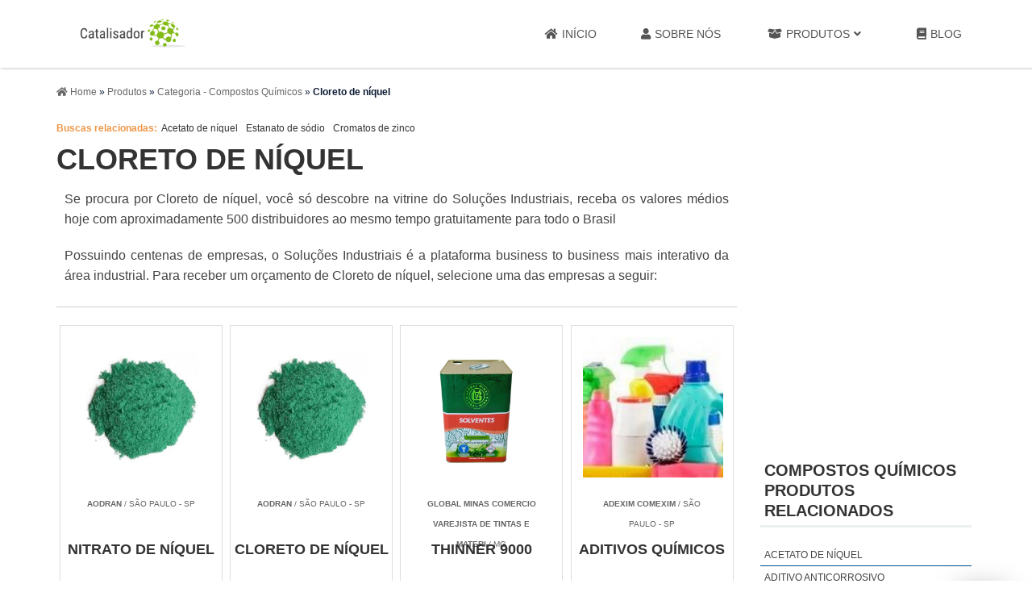

--- FILE ---
content_type: text/css
request_url: https://www.catalizador.com.br/css/style.css
body_size: 18171
content:
* {
  margin: 0;
  padding: 0;
  border: 0;
  outline: 0;
  line-height: 25px;
  -webkit-font-smoothing: antialiased;
}
@font-face {
  font-family: "Roboto Mono";
  font-style: normal;
  font-weight: 400;
  src: local("Roboto Mono"), local("RobotoMono-Light"),
    url(https://fonts.gstatic.com/s/pacifico/v12/FwZY7-Qmy14u9lezJ-6H6MmBp0u-.woff2)
      format("woff2");
  font-display: swap;
}
nav ul {
  list-style: none;
  text-align: right;
}
nav ul li a {
  text-decoration: none;
  text-transform: uppercase;
}
nav ul li a,
nav ul li a:after,
nav ul li a:before {
  transition: all 0.2s;
}
nav ul li a:hover {
  color: #333333;
}
nav.stroke ul li a,
nav.fill ul li a {
  position: relative;
}
nav.stroke ul li a:after,
nav.fill ul li a:after {
  position: absolute;
  bottom: 0;
  left: 0;
  right: 0;
  margin: auto;
  width: 0%;
  content: ".";
  color: transparent;
  background: #ecf0f1;
  transition: 0.2s ease-in-out;
}
nav.stroke ul li a:after,
nav.fill ul li a:after {
  bottom: 0;
  left: 0;
  right: 0;
  margin: auto;
  width: 0%;
  height: 3px;
  content: ".";
  color: transparent;
  background: #ecf0f1;
  transition: 0.2s ease-in-out;
}
nav.txt ul li a:after {
  position: absolute;
}
nav.stroke ul li a:hover:after {
  width: 100%;
}
nav.fill ul li a {
  transition: all 2s;
}
nav.fill ul li a:after {
  text-align: left;
  content: ".";
  margin: 0;
  opacity: 0;
}
nav.fill ul li a:hover {
  color: #fff;
  z-index: 1;
}
figure:hover {
  transition: 0.5s;
}
figure {
  overflow: hidden;
  position: relative;
  display: flex !important;
  justify-content: flex-end;
  width: 400px;
}
.fig-img {
  display: flex;
  flex-direction: column;
  font-weight: bold;
  width: 50%;
  height: auto;
  float: right;
  background: rgba(61, 162, 217, 0.21);
  text-align: right;
  clear: both;
  position: relative;
}
.fig-img h2 {
  opacity: 1;
  color: #fff;
  text-transform: uppercase;
  text-align: center;
  display: flex;
  flex-direction: column;
  font-size: 2.5em;
  font-weight: 700;
  clear: both;
}
.fig-img2 {
  display: flex;
  flex-direction: column;
  font-weight: bold;
  width: 50%;
  height: auto;
  float: right;
  background: #222337;
  text-align: right;
  clear: both;
  position: relative;
}
.fig-img2 h2 {
  opacity: 1;
  color: #fff;
  text-transform: uppercase;
  text-align: center;
  display: flex;
  flex-direction: column;
  font-size: 3em;
  font-weight: 700;
  clear: both;
}
.img-hover {
  width: 100%;
  height: 100%;
}
.img-hover:after {
  margin: 0 auto;
  position: absolute;
  width: 100px;
}
.conteudo-img {
  width: 100%;
  object-fit: contain;
}
nav.fill ul li a:hover:after {
  z-index: -10;
  animation: fill 1s forwards;
  -webkit-animation: fill 1s forwards;
  -moz-animation: fill 1s forwards;
  opacity: 1;
}
iframe {
  width: 100%;
}
input:focus {
  border: 1px solid #58bbf2;
}
.clear {
  clear: both;
}
.gsst_a {
  display: none;
}
.sobre {
  display: block;
  color: #fff;
  text-decoration: none;
  padding: 44px 10px 10px;
  height: 25px;
  text-align: center;
  transition: all 0.3s linear;
  font-size: 28px;
}
hr {
  display: block;
  height: 1px;
  border: 0;
  border-top: 1px solid #ccc;
  margin: 1em 0;
  padding: 0;
}
ul {
  list-style-type: none;
  list-style: none;
  margin: 0;
  padding: 0;
}
fieldset {
  border: 0;
  margin: 0;
  padding: 0;
}
textarea {
  resize: vertical;
}
button {
  cursor: pointer;
  letter-spacing: 2px;
}
body {
  font-size: 1rem;
  font-family: "roboto-light", sans-serif;
  color: #fff;
}
h1 {
  color: #333;
  font-size: 36px;
  text-decoration: none;
  font-family: "robotolight", sans-serif;
  text-transform: uppercase;
  padding-bottom: 10px;
  line-height: 32px;
}
h2 {
  font-size: 16px;
  color: #fff;
  text-decoration: none;
  margin: 20px 0px;
  font-family: "Cuprum:700", sans-serif;
}
h3,
h4 {
  text-decoration: none;
  margin: 15px 0;
  color: #fefefe;
}
h3 {
  font-size: 1.15em;
  color: #333333;
  text-decoration: none;
  text-transform: uppercase;
  margin: 15px 0;
}
a {
  color: #333333;
  text-decoration: none;
}
a:hover {
  text-decoration: none;
}
a.tel {
  text-decoration: none;
  color: inherit;
}
.li-mpi {
  list-style: disc;
  list-style: inherit;
}
p {
  padding: 4px;
  margin: 6px;
  color: #333;
  font-size: 1em;
}
.back-box {
  width: 480px;
  padding: 40px 28px;
  background: rgba(255, 255, 255, 0.6);
  border-radius: 5px;
  box-shadow: 0 2px 8px rgba(0, 0, 0, 0.33);
  transition: all 0.3s ease;
  text-align: center;
  margin: 50px auto;
}
.msg {
  font-weight: bolder;
  text-transform: uppercase;
  font-size: 2.2em;
  color: #09426b;
}
.msg-tiny {
  font-size: 0.7em;
}
.content-msg {
  padding: 50px 0;
}
.main-sucess {
  min-height: 70vh;
}
.topofixo #menu2 a {
  color: #0f73ee;
  text-shadow: none;
}
.sobre-nos-btn {
  background-color: transparent;
  font-size: 15px;
  font-weight: 600;
  padding: 15px 20px;
  color: #027b00;
  border: 2px solid #027b00;
}
.sobre-nos-btn:hover {
  background-color: #027b00;
  color: #fff;
}
.topofixo #menu2 a:hover {
  color: #374957;
}
.topofixo .logo img {
  width: 120px;
  transition: 0.3s;
}
.topofixo .topo {
  display: none;
}
.blue {
  color: #0f73ee;
  font-size: 2em;
  font-weight: 100;
  text-transform: uppercase;
  text-align: center;
  clear: both;
  height: auto;
  margin: 0 auto;
  padding: 20px;
  font-weight: 600;
  line-height: 32px;
}
.google-search {
  background-color: transparent;
  border: none;
  width: 270px;
  height: 25px;
  left: 0;
  margin-bottom: 5px;
  margin-top: -5px;
  vertical-align: middle;
}
.cse .gsc-control-cse,
.gsc-control-cse {
  font-family: Arial, sans-serif;
  background-color: #ffffff;
  border: none !important;
  margin-right: 20px;
}
.gsc-control-cse {
  font-family: Arial, sans-serif;
  background-color: transparent !important;
  border: 0;
}
.gsc-clear-button {
  display: none;
}
.google-search input[type="submit"],
input[type="button"] {
  display: block;
  padding: 19px 39px 18px 39px;
  color: #fff;
  background: #ecf0f1;
  font-size: 18px;
  text-align: center;
  font-style: normal;
  margin: 10px auto;
  width: 76px !important;
  height: 55px;
}
#___gcse_1 {
  width: 100%;
  padding: 0 10px;
}
.gsc-results .gsc-cursor-box .gsc-cursor-current-page {
  border-color: #ffffff;
  background-color: #cb701f;
  color: #ffffff !important;
}
.gsc-search-box-tools .gsc-search-box .gsc-input {
  max-width: 173px !important;
  margin-left: 10px !important;
}
.logo-top {
  float: left;
  height: 83px;
  text-align: center;
  transition: 0.3s ease-in-out;
  display: flex;
  align-items: center;
}
.logo-top img {
  width: 130px;
}
.logo-mobile {
  display: none;
}
[data-anime] {
  opacity: 0;
  transition: 0.3s ease-in-out;
}
[data-anime="left"] {
  transform: translate3d(-50px, 0px, 0px);
}
[data-anime="left-1"] {
  transform: translate3d(-250px, 0px, 0px);
}
[data-anime="left-2"] {
  transform: translate3d(-350px, 0px, 0px);
}
[data-anime="left-0"] {
  transform: translate3d(-20px, 0px, 0px);
}
[data-anime="in"] {
  transform: translate3d(0px, 0px, 0px);
}
[data-anime="right"] {
  transform: translate3d(50px, 0px, 0px);
}
[data-anime="up"] {
  transform: translate3d(0px, 70px, 0px);
}
[data-anime="down"] {
  transform: translate3d(0px, -70px, 0px);
}
[data-anime].animate {
  opacity: 1;
  transform: translate3d(0px, 0px, 0px);
}
header {
  margin: 0 auto;
  background-color: #fff;
  transition: 0.5s;
  position: fixed;
  width: 100%;
  top: 0;
  z-index: 1000;
  box-shadow: 1px 1px 3px rgba(0, 0, 0, 0.2);
}
header .logo {
  float: left;
  margin: 20px 0;
}
header .logo img {
  width: 220px;
  transition: 0.3s;
}
header .right {
  float: right;
  text-align: right;
  color: #666;
  font-size: 12px;
  margin: 17px 0px;
}
header .right strong {
  font-size: 20px;
}
header #menu2 {
  height: 84px;
  font-size: 15px;
  text-align: center;
  float: right;
  transition: 0.3s;
  display: flex;
  width: 100%;
}
header #menu2 ul {
  display: flex;
  justify-content: flex-end;
  text-align: center;
  align-items: center;
}
header #menu2 li {
  position: relative;
  display: inline-block;
}
header #menu2 a {
  font-size: 14px;
  width: 70%;
  color: #555;
  text-decoration: none;
  padding: 19px 30px;
  height: 46px;
  text-align: center;
  transition: all 0.3s linear;
  display: flex;
  align-items: center;
  justify-content: center;
  font-family: "robotolight", sans-serif;
}
header #menu2 a:hover,
header #menu2 li:hover a {
  color: #027b00;
}
header #menu2 table {
  border-collapse: collapse;
  position: absolute;
  left: 0;
  top: 0;
}
header #menu2 .dropdown .sub-menu {
  display: none;
  position: absolute;
  height: 50vh;
  margin: 0;
  width: 235px;
  border-radius: 5px;
  z-index: 7;
  background-color: #dedede;
  box-shadow: 1px 2px 3px rgba(0, 0, 0, 0.2);
}
header #menu2 .dropdown:hover .sub-menu {
  display: block;
}
header #menu2 .dropdown:hover .sub-menu li {
  position: static;
  float: left;
  width: 250px;
  margin: 0;
  padding: 0;
}
header #menu2 .dropdown:hover .sub-menu li a {
  display: block;
  width: 90%;
  font-size: 13px;
  padding: 5px;
  text-align: left;
  text-decoration: none;
  color: #333;
  height: auto;
  margin: 0;
}
header #menu2 .dropdown:hover .sub-menu li a:hover {
  color: #fff;
  background-color: #027b00;
}
header #menu2 .dropdown-2 .sub-menu2 {
  display: none;
  position: absolute;
  top: 0;
  right: 235px;
  margin: 0;
  border-radius: 5px;
  height: 50vh;
  width: 65vw;
  z-index: 0;
  background: #dedede;
  overflow-y: scroll;
}
header #menu2 .dropdown-2 .sub-menu2 li a {
  color: #333;
}
header #menu2 .dropdown-2:hover .sub-menu2 {
  display: flex;
  flex-wrap: wrap;
}
header #menu2 .dropdown-2:hover .sub-menu2::-webkit-scrollbar {
  width: 10px;
}
header #menu2 .dropdown-2:hover .sub-menu2::-webkit-scrollbar-track {
  background: #000;
}
header #menu2 .dropdown-2:hover .sub-menu2::-webkit-scrollbar-thumb {
  background: #555;
}
header #menu2 .dropdown-2:hover .sub-menu2::-webkit-scrollbar-thumb:hover {
  background: #999;
}
header #menu2 .dropdown-2 ul li.dropdown-2 .sub-menu2 {
  display: none;
  position: absolute;
  top: 0px;
  left: 200px;
  margin: 0;
  height: auto;
  width: 190px;
  z-index: 7;
}
header #menu2 .dropdown-2 ul li.dropdown-2:hover .sub-menu2 {
  display: block;
}
header #menu2 .dropdown:hover .sub-menu2 li {
  position: relative;
  display: flex;
  float: left;
  width: 50%;
  margin: 0;
  padding: 0;
}
header #menu2 .dropdown:hover .sub-menu2 li a {
  display: flex;
  width: 100%;
  font-size: 12px;
  justify-content: flex-start;
  padding: 5px;
  border-radius: 5px;
  text-align: left;
  text-decoration: none;
  color: #333;
  height: auto;
  box-sizing: border-box;
}
header #menu2 .dropdown:hover .sub-menu2 li a:hover {
  background: #027b00;
  color: #fff;
}
header #menu2 .dropdown ul li.dropdown .sub-menu {
  display: none;
  position: absolute;
  top: 0px;
  left: 200px;
  margin: 0;
  height: auto;
  width: 190px;
  z-index: 7;
}
header #menu2 .dropdown ul li.dropdown:hover .sub-menu {
  display: block;
}
.fas-icons {
  margin-right: 5px;
}
.fas-icons-down {
  margin-left: 5px;
}
article strong {
  font-weight: 700;
  font-size: 14px;
  color: #333;
}
article h2 strong {
  font-weight: 600;
  font-size: 20px;
}
article .thumbnails-mod17 strong {
  font-weight: bolder;
  font-size: 16px;
}
.busca-relacionadas {
  width: 100%;
  padding: 10px 0px;
  padding-top: 20px;
  margin-bottom: 0;
}
.btn-space {
  height: 90px;
  float: left;
  width: 100%;
}
.video-flex {
  display: flex;
  flex-wrap: nowrap;
  justify-content: space-between;
  width: 1140px;
}
.wrapper-above {
  padding-left: 40px;
  padding-top: 220px;
}
.container {
  height: auto;
  position: relative;
}
.randomClass {
  height: 30px;
  width: 100%;
  background-color: burlywood;
}
.title-main {
  max-width: 100%;
  width: 1140px;
  margin: 0 auto;
}
.wrapper-footer {
  max-width: 100%;
  width: 1280px;
  margin: 0 auto;
}
.wrapper-copy {
  max-width: 100%;
  width: 1280px;
  margin: 0 auto;
  display: flex;
  justify-content: space-between;
  align-content: center;
  align-items: center;
}
main {
  min-height: 650px;
}
.wrapper-main {
  height: auto;
  margin: 0 auto;
  width: 100%;
  background-color: #e2e2e2;
}
.main-center {
  width: 1080px;
  max-width: 100%;
  margin: 0 auto;
  height: auto;
  display: flex;
  justify-content: space-between;
  margin-bottom: 40px;
}
.wrapper-main h2 {
  color: #333;
  text-transform: uppercase;
  margin-left: 10px;
  font-size: 2em;
  font-family: "robotolight", sans-serif;
  font-weight: 100;
  line-height: 1;
}
.wrapper-main-dg {
  background-image: linear-gradient(135deg, #f5f7fa 0%, #c3cfe2 100%);
  padding-bottom: 0;
}
.icons-area {
  width: 100%;
  background-image: linear-gradient(to top, #2f3640 0%, #333 100%);
  bottom: 0;
  height: 180px;
}
.incomplete-box {
  width: 45%;
  position: relative;
  font-size: 1.4em;
  margin-top: 60px;
  padding: 25px 25px;
  transition: 0.3s ease;
  height: auto;
  border-radius: 2px;
  background-color: #fff;
  display: flex;
  flex-direction: column;
  color: #333;
  border: 2px solid rgba(0, 0, 0, 0.16);
}
.incomplete-box img {
  width: 101%;
}
.incomplete-box p {
  color: #333;
  font-size: 15px;
  font-weight: 500;
}
.incomplete-box li {
  padding: 5px 10px;
  font-weight: 500;
}
.incomplete-box h2 {
  font-size: 1.1em;
  text-transform: uppercase;
  padding: 0 10px;
  border-left: 3px solid #027b00;
}
.border-left {
  border-left: 3px solid #027b00;
  display: inline-block;
  padding: 0 10px;
}
.incomplete-box h3 {
  color: #fff;
  font-size: 28px;
  font-family: "robotolight", sans-serif;
  text-transform: uppercase;
}
.incomplete-box h3 {
  width: 150px;
  height: 36px;
  position: relative;
  z-index: 1;
}
.incomplete-box h3:before {
  content: "";
  position: absolute;
  left: 0;
  bottom: 0;
  height: 1px;
  width: 50%;
  border-bottom: 5px solid #fff;
}
.incomplete-box::after,
.incomplete-box::before {
  content: "";
  position: absolute;
  height: 120px;
  width: 9px;
  right: 0;
}
.incomplete-box::after {
  top: 0;
  height: 50px;
}
.incomplete-box::before {
  bottom: 0;
}
.incomplete-box ul li i {
  color: #027b00;
}
.quadro-2 {
  width: 50%;
  background: #fff;
  font-size: 1.1em;
  font-weight: 500;
  text-align: center;
  margin-top: 60px;
  margin-right: 40px;
  padding: 25px 25px;
  right: 0;
  transition: 0.3s ease;
  border: 2px solid rgba(0, 0, 0, 0.16);
}
.quadro-2 h3,
ul,
li {
  text-align: left;
  color: #333;
  font-size: 15px;
  font-weight: 500;
  list-style: none;
}
.quadro-2 h3 {
  font-size: 28px;
  font-family: "open sans", sans-serif;
  color: #ecf0f1;
  text-transform: uppercase;
}
.quadro-2 h4 {
  color: #333333;
  font-size: 16px;
  font-family: "open sans", sans-serif;
}
.quadro-2 p {
  color: #333;
}
.quadro-2 img {
  border-radius: 2px;
  width: 494px;
}
.main-content {
  width: 1140px;
  max-width: 100%;
  display: inline-block;
  padding-top: 20px;
}
.main-content p {
  width: 570px;
  text-align: left;
}
.wrapper {
  max-width: 100%;
  width: 1140px;
  margin: 0 auto;
  display: flex;
  justify-content: space-between;
  align-items: center;
}
.wrapper-form {
  max-width: 100%;
  width: 1140px;
  margin: 0 auto;
}
.wrapper-intro .wrapper {
  width: 100%;
  margin: 0 auto;
  background-size: cover;
  -webkit-background-size: cover;
  -moz-background-size: cover;
  -o-background-size: cover;
  font-family: "Open Sans", sans-serif;
  max-width: 1140px;
  margin: 0 auto;
  max-height: 625px;
  display: flex;
  flex-direction: column;
}
.wrapper-intro {
  width: 100%;
  margin: 0 auto;
  background-size: cover;
  -webkit-background-size: cover;
  -moz-background-size: cover;
  -o-background-size: cover;
  font-family: "Open Sans", sans-serif;
  display: flex;
  justify-content: center;
  align-items: center;
  background-attachment: fixed;
}
.wrapper-intro h1 {
  font-size: 4em;
  color: #fff;
  margin: 0.65em 0;
  text-transform: capitalize;
  border-bottom: none;
  text-shadow: 1px 1px 4px #000;
  font-weight: 900;
}
.wrapper-intro h2 {
  margin: 1.5em auto;
  color: #fff;
  text-shadow: 1px 1px 1px #080808;
}
.wrapper-intro p {
  color: #fff;
  letter-spacing: 0.032em;
  margin: 1.5em 0;
  padding: 0 100px 0 0;
  text-shadow: 1px 1px 1px #000;
}
.wrapper-destaque {
  max-width: 100%;
  margin: 0 auto;
}
.destaque {
  padding: 20px 5px;
  transition: 0.5s ease-in-out;
  width: 1140px;
  max-width: 95%;
  margin: 0 auto;
}
.destaque:hover {
  -moz-box-shadow: 1px 2px 13px -2px rgba(0, 0, 0, 0.75);
}
.destaque h2 {
  color: #333;
  text-align: center;
  font-size: 2.5em;
  font-family: "robotolight", sans-serif;
  font-weight: 100;
  text-transform: uppercase;
  line-height: 40px;
}
.arrow {
  color: #ecf0f1;
  padding-bottom: 20px;
  height: 45px;
  width: 45px;
  box-sizing: border-box;
  margin: 0 auto;
}
section {
  float: left;
  max-width: 100%;
  width: 100%;
  margin: 0 auto;
  background-color: #fff;
}
section p {
  font-size: 16px;
  text-align: justify;
  font-family: "robotolight", sans-serif;
  color: #444;
}
article {
  float: left;
  width: 74%;
}
article p {
  display: inline-block;
}
#mais {
  display: none;
  color: #333;
}
#myBtn {
  height: 26px;
  background: transparent;
  width: 100px;
  color: #333;
  border: none;
  text-align: center;
  position: absolute;
  cursor: pointer;
  z-index: 5;
  left: 33%;
}
.col-9.nova-api p {
  text-overflow: ellipsis;
  overflow: hidden;
  display: -webkit-box;
  -webkit-line-clamp: 4;
  -webkit-box-orient: vertical;
}
article.full {
  width: 100%;
}
article .alerta {
  font-size: 12px;
  color: #444;
  font-weight: bold;
}
#breadcrumb {
  display: inline-block;
  clear: both;
  width: 100%;
  color: #0b1933;
  font-size: 12px;
  margin: 35px 0 0 0;
}
#breadcrumb div {
  display: inline;
}
#breadcrumb a {
  color: #666;
  text-decoration: none;
}
#breadcrumb a:hover {
  color: #bbb;
  text-decoration: none;
}
.list {
  margin: 0 0 20px 40px;
}
.list li {
  list-style: disc;
  margin: 6px 0;
  line-height: 1.5em;
  font-size: 14px;
}
.picture-legend {
  display: inline-block;
  padding: 3px;
}
.picture-legend p {
  clear: both;
  display: block;
  text-align: right;
  font-weight: normal;
  padding: 4px;
  font-size: 9px;
  margin: 0;
}
.picture-legend img {
  margin: 0 auto;
  display: block;
  width: 220px;
  height: 220px;
  object-fit: cover;
}
.picture-left {
  float: left;
  margin: 0 10px 0 0;
  max-width: 50%;
}
.picture-right {
  float: right;
  margin: 0 0 0 10px;
  max-width: 50%;
}
.picture-center {
  margin: 0 auto;
  display: block;
  margin-right: 10px;
  margin-top: 10px;
  padding: 15px;
  border: 3px solid #333;
  text-align: center;
}
.btn {
  text-decoration: none;
  color: #fff;
  background: #1c6299;
  padding: 10px 15px;
  margin: 2.25em auto;
  font-size: 14px;
  display: inline-block;
  transition: 0.3s;
  box-shadow: 0 12px 42px 0 rgba(0, 0, 0, 0.2);
}
.btn:hover {
  opacity: 0.9;
}
.btn-saiba-mais {
  background-color: transparent;
  color: #ffffff;
  text-transform: uppercase;
  font-weight: 700;
  font-size: 1rem;
  font-family: "robotolight", sans-serif;
  padding: 15px 33px;
  margin-bottom: 53px;
  border: 2px solid #ffffff;
}
.btn-saiba-mais:hover {
  background-color: #027b00;
  color: #fff;
}
.topo {
  background: #ecf0f1;
  color: white;
  font-size: 13px;
  padding: 8px 10px;
}
.topo a {
  color: white;
  margin: 0 10px;
  text-decoration: none;
}
header .topo .social {
  display: inline-block;
  float: right;
}
.conteudo-index {
  background: #efefef;
  box-sizing: border-box;
  padding: 10px 0px;
}
.conteudo-index h2,
.conteudo-index h1 {
  color: #444;
}
.conteudo-index p {
  color: #444;
}
.subtitulo-map {
  color: #333;
  font-weight: bold;
  font-size: 1em;
}
.subtitulo-map:hover {
  color: #808080;
}
.fundo-img {
  position: relative;
  display: inline-block;
  margin: 20px 35px;
  background-color: #ffcd24;
  border-radius: 5px;
}
.image {
  float: right;
  opacity: 1;
  display: inline-block;
  width: 100%;
  transition: 0.5s ease;
  backface-visibility: hidden;
  border-radius: 5px;
}
.image:hover {
  transform: scale(1.05);
}
.middle {
  position: absolute;
  text-align: center;
  padding-top: 20px;
  width: 100%;
  top: 50%;
  left: 50%;
  opacity: 0;
  -webkit-transform: translate(-50%, -50%);
  -moz-transform: translate(-50%, -50%);
  transform: translate(-50%, -50%);
  -webkit-transition: all 0.5s ease-in-out 0s;
  -moz-transition: all 0.5s ease-in-out 0s;
  transition: all 0.5s ease-in-out 0s;
  font-family: "robotolight", sans-serif;
}
.middle h4 {
  color: #fff;
  font-weight: 700;
  padding: 0 20px;
  font-size: 1.3em;
  text-transform: uppercase;
  margin-bottom: 50px;
}
.fundo-img:hover .image {
  opacity: 0.2;
}
.fundo-img:hover .middle {
  opacity: 1;
}
.text {
  background-color: #4caf50;
  color: white;
  font-size: 16px;
  padding: 16px 32px;
}
.btn-4 {
  color: #fff;
  overflow: hidden;
  text-align: center;
  background-color: #ffcd24;
  padding: 14px 0;
  transition: 0.3s ease;
  margin: 0 auto;
  margin-top: 30px;
  display: block;
  width: 256px;
  cursor: pointer;
}
.btn-4:hover {
  background-color: #fff;
  color: #027b00;
}
.btn-4:before {
  position: absolute;
  height: 100%;
  font-size: 125%;
  line-height: 3.5;
  color: #fff;
  -webkit-transition: all 0.3s;
  -moz-transition: all 0.3s;
  transition: all 0.3s;
}
.btn-4:active:before {
  color: #9e4c03;
}
.btn-4 {
  color: #fff;
  overflow: hidden;
  text-align: center;
  padding: 14px 0;
  background-color: #027b00;
  transition: 0.3s all linear;
  margin: 0 auto;
  margin-top: 49px;
  font-family: "robotolight", sans-serif;
  display: block;
  width: 239px;
  cursor: pointer;
  border: 2px solid #027b00;
  text-transform: uppercase;
  font-size: 18px;
}
.btn-5 {
  color: #fff;
  text-shadow: 2px 2px 2px #333;
  overflow: hidden;
  text-align: center;
  padding: 5px 0;
  text-transform: uppercase;
  transition: 0.3s ease;
  margin-left: 450px;
  margin-top: 15%;
  display: block;
  width: 100px;
  max-width: 100%;
  cursor: pointer;
  position: relative;
  -moz-box-shadow: 10px 10px 62px 0px rgba(0, 0, 0, 0.3);
}
.btn-5:hover {
  border-bottom: #ffffff 3px solid;
}
.btn-5:before {
  position: absolute;
  height: 100%;
  font-size: 125%;
  line-height: 3.5;
  color: #fff;
  -webkit-transition: all 0.3s;
  -moz-transition: all 0.3s;
  transition: all 0.3s;
}
.btn-5:active:before {
  color: #9e4c03;
}
.btn-6 {
  color: #fff;
  overflow: hidden;
  text-align: center;
  padding: 5px 0;
  transition: 0.3s ease;
  margin-left: 20px;
  margin-top: 30%;
  display: block;
  width: 108px;
  cursor: pointer;
}
.btn-6:hover {
  border-bottom: 3px solid #fff;
}
.btn-6:before {
  position: absolute;
  height: 100%;
  font-size: 125%;
  line-height: 3.5;
  color: #fff;
  -webkit-transition: all 0.3s;
  -moz-transition: all 0.3s;
  transition: all 0.3s;
}
.btn-6:active:before {
  color: #9e4c03;
}
.btn-produto {
  color: #eee;
  overflow: hidden;
  text-align: center;
  background-color: #ffcd24;
  padding: 13px 0;
  transition: 0.3s ease;
  margin: 18px auto;
  display: block;
  width: 256px;
  cursor: pointer;
  border: 3px solid #ffcd24;
  -webkit-box-shadow: 10px 10px 62px 0px rgba(0, 0, 0, 0.3);
  -moz-box-shadow: 10px 10px 62px 0px rgba(0, 0, 0, 0.3);
  box-shadow: 2px 0px 19px -2px #34495e;
  border-radius: 5px;
  box-shadow: 10px 10px 62px 0px rgba(0, 0, 0, 0.3);
}
.btn-produto:hover {
  background: #f1c40f;
  color: #ffffff;
  border: 3px solid transparent;
  box-shadow: none;
}
.btn-produto:before {
  position: absolute;
  height: 100%;
  font-size: 125%;
  line-height: 3.5;
  color: #fff;
  -webkit-transition: all 0.3s;
  -moz-transition: all 0.3s;
  transition: all 0.3s;
}
.btn-produto:active:before {
  color: #9e4c03;
}
.wrapper-btn {
  padding: 55px 0;
  margin: 0 auto;
}
.btn-intro {
  width: 120px;
  height: 24px;
  margin: 0 50px 0 0;
  background-color: #dc6b0e;
  border-radius: 2px;
  color: #fff;
  transition: background-image 1s;
  box-shadow: 0 12px 42px 0 rgba(0, 0, 0, 0.2);
  transition: 0.3s ease;
  -webkit-box-shadow: 10px 10px 62px 0px rgba(0, 0, 0, 0.3);
  -moz-box-shadow: 10px 10px 62px 0px rgba(0, 0, 0, 0.3);
  box-shadow: 0px 2px 9px -1px rgba(0, 0, 0, 0.5);
}
.btn-intro:hover {
  box-shadow: none;
  box-shadow: 0 12px 42px 0 rgba(0, 0, 0, 0.2);
  transition: 0.3s ease;
  background-color: #92480b;
  -webkit-box-shadow: inset 0px 2px 23px -8px rgba(0, 0, 0, 0.75);
  border: transparent;
  -moz-box-shadow: inset 0px 6px 34px -8px rgba(0, 0, 0, 0.75);
  -moz-box-shadow: 10px 10px 62px 0px rgba(0, 0, 0, 0.3);
}
.btn-intro:active {
  font-weight: 700;
}
.btn-saiba {
  background-color: transparent;
  width: 265px;
  height: 55px;
  border: 3px solid #ecf0f1;
  color: #ecf0f1;
  border-radius: 2px;
  box-shadow: 0 12px 42px 0 rgba(0, 0, 0, 0.2);
  transition: 0.3s ease;
  margin-left: 55px;
  margin: 0 5px;
}
.btn-saiba:hover {
  background-color: #fff;
  border: none;
  color: black;
  border-radius: 2px;
}
.btn-quadro {
  background-color: #ecf0f1;
  width: 205px;
  height: 55px;
  color: #fff;
  margin: 68px 20px;
  box-shadow: 0 12px 42px 0 rgba(0, 0, 0, 0.2);
  transition: 0.3s ease;
}
.btn-quadro:hover {
  background-color: #ecf0f1;
  color: #fff;
}
.btn-quadro-menu {
  background-color: transparent;
  width: 205px;
  height: 55px;
  border: 3px solid white;
  color: #fff;
  margin: 10px 20px;
  box-shadow: 0 12px 42px 0 rgba(0, 0, 0, 0.2);
  transition: 0.3s ease;
  font-weight: 600;
  padding: 15px 55px;
  border-radius: 5px;
}
.btn-quadro-menu:hover {
  background-color: #fff;
  color: #ecf0f1;
}
.thumbnails-main {
  display: inline-block;
  list-style: none;
  list-style-type: none;
  text-align: center;
}
.thumbnails-main li {
  float: left;
  width: 213px;
  height: auto;
  margin: 10px 16px;
  text-align: center;
  text-transform: uppercase;
  transition: 0.3s;
}
.thumbnails-main li:hover img {
  opacity: 0.9;
}
.thumbnails-main li:hover h2 {
  opacity: 0.9;
}
.thumbnails-main img {
  width: 100%;
  height: 200px;
  object-fit: cover;
  transition: 0.3s;
}
.thumbnails-main h2 {
  font-size: 10px;
  background: #1c6299;
  height: 22px;
  padding: 8px 0px;
  margin-top: 0px;
  transition: 0.3s;
}
.thumbnails-main a {
  text-decoration: none;
  display: flex;
  margin: 0 auto;
}
.thumbnails-main a:hover {
  text-decoration: none;
}
.thumbnails-main {
  list-style: none;
  text-align: center;
  display: flex;
  flex-wrap: wrap;
  position: relative;
}
.thumbnails-main li {
  float: left;
  width: 230px;
  height: 235px;
  padding: 30px;
  margin: 20px auto;
  border: 1px solid #dedede;
  background: #fff;
  position: relative;
  font-size: 10px;
  justify-content: center;
  text-align: center;
}
.thumbnails-main li img {
  width: 230px;
  height: 200px;
}
.thumbnails-main li:hover {
  transform: scale3d(1.05, 1.05, 1.05);
  box-shadow: 3px 0px 11px -2px rgba(0, 161, 255, 0.4);
}
.thumbnails-main li:hover img {
  border: 0 solid #dedede;
}
.thumbnails-main li p {
  text-align: center;
  text-transform: uppercase;
  color: #666;
  font-weight: 400;
  font-size: 10px;
}
.thumbnails-main h2,
.thumbnails-main h3,
.thumbnails-main h4 {
  text-align: center;
  line-height: 13px;
}
.thumbnails-main h2 {
  font-size: 13px;
}
.thumbnails-main h2 a,
.thumbnails-main h3 a,
.thumbnails-main h4 a {
  font-size: 11px;
  color: #2f4b71;
  font-weight: 700;
  line-height: 13px;
  text-align: center;
  justify-content: center;
  margin: 10px auto;
}
.thumbnails-main li .botao,
.thumbnails-main li .botao-cotar {
  padding: 5px 10px;
  color: #fff;
  margin: auto;
  font-size: 14px;
  box-shadow: 2px 2px 2px 2px rgba(0, 0, 0, 0.1);
  text-align: center;
  margin: 0 0 30px 15px;
  justify-content: center;
}
.thumbnails-main a:hover {
  text-decoration: underline;
}
.thumbnails-main li .botao {
  background: #f98c18;
  text-decoration: none;
}
.thumbnails-main li .botao:hover {
  background-color: #469b42;
}
.thumbnails-main li .botao-cotar {
  background: #f98c18;
  text-decoration: none;
}
.botao {
  display: none;
}
.thumbnails-main li .botao-cotar:hover {
  background-color: #167ac6;
}
.thumbnails {
  display: inline-block;
  list-style: none;
  list-style-type: none;
  text-align: center;
}
.thumbnails li {
  float: left;
  width: 213px;
  height: auto;
  margin: 10px 16px;
  text-align: center;
  text-transform: uppercase;
  transition: 0.3s;
}
.thumbnails li:hover img {
  opacity: 0.9;
}
.thumbnails li:hover h2 {
  opacity: 0.9;
}
.thumbnails img {
  width: 100%;
  height: 200px;
  object-fit: cover;
  transition: 0.3s;
}
.thumbnails h2 {
  font-size: 10px;
  background: #1c6299;
  height: 22px;
  padding: 8px 0px;
  margin-top: 0px;
  transition: 0.3s;
}
.thumbnails a {
  text-decoration: none;
  color: white;
}
.thumbnails a:hover {
  text-decoration: none;
}
.thumbnails {
  list-style: none;
  text-align: center;
  display: flex;
  flex-wrap: wrap;
  position: relative;
  justify-content: space-between;
}
.thumbnails li {
  float: left;
  width: 174px;
  height: auto;
  min-height: 370px;
  padding: 13px;
  margin: 5px 4px 30px;
  border: 1px solid #dedede;
  background: #fff;
  position: relative;
  font-size: 10px;
}
.thumbnails li img {
  height: 174px;
  border: 1px solid #fff;
  object-fit: contain;
}
.thumbnails li:hover {
  box-shadow: 0 0 15px #999;
}
.thumbnails li:hover img {
  border: 1px solid #dedede;
}
.thumbnails li p {
  text-align: center;
  text-transform: uppercase;
  color: #666;
  font-weight: 400;
  font-size: 10px;
}
.thumbnails h2,
.thumbnails h3,
.thumbnails h4 {
  text-align: center;
  line-height: 13px;
}
.thumbnails h2 {
  font-size: 12px;
  position: absolute;
  bottom: 0px;
  margin: 0px 0 109px 0;
  margin-left: auto;
  margin-right: auto;
  left: 0;
  right: 0;
}
.thumbnails h2 a,
.thumbnails h3 a,
.thumbnails h4 a {
  font-size: 11px;
  color: #2f4b71;
  font-weight: 700;
  line-height: 13px;
}
.thumbnails li .botao,
.thumbnails li .botao-cotar {
  padding: 5px 5px;
  color: #fff;
  margin: auto;
  font-size: 14px;
  box-shadow: 2px 2px 2px 2px rgba(0, 0, 0, 0.1);
  text-align: center;
  margin: 0 0 20px 5px;
  justify-content: center;
}
.thumbnails a {
  text-decoration: none;
  display: flex;
  width: 150px;
  vertical-align: bottom;
  position: absolute;
  bottom: 0;
}
.thumbnails a:hover {
  text-decoration: underline;
}
.thumbnails li .botao {
  background: #f98c18;
  text-decoration: none;
}
.thumbnails li .botao:hover {
  background-color: #469b42;
}
.thumbnails li .botao-cotar {
  background: #027b00;
  text-decoration: none;
  border-radius: 5px;
}
.thumbnails li .botao-cotar:hover {
  background-color: #015200;
}
.thumbnails-2 {
  display: inline-block;
  list-style: none;
  list-style-type: none;
  text-align: center;
}
.thumbnails-2 p {
  margin: 0;
  font-weight: 500;
}
.thumbnails-2 li {
  float: left;
  width: 213px;
  height: 235px;
  margin: 10px 16px;
  text-align: center;
  text-transform: uppercase;
  transition: 0.3s;
}
.thumbnails-2 li:hover img {
  opacity: 0.9;
}
.thumbnails-2 li:hover h2 {
  opacity: 0.9;
}
.thumbnails-2 img {
  width: 100%;
  height: 200px;
  object-fit: cover;
  transition: 0.3s;
}
.thumbnails-2 h2 {
  font-size: 10px;
  background: #1c6299;
  height: 30px;
  padding: 8px 0px;
  margin-top: 0px;
  transition: 0.3s;
}
.thumbnails-2 a {
  text-decoration: none;
  color: white;
}
.thumbnails-2 a:hover {
  text-decoration: none;
}
.thumbnails-2 {
  list-style: none;
  text-align: center;
  display: flex;
  flex-wrap: wrap;
  justify-content: space-between;
}
.thumbnails-2 li {
  float: left;
  width: 325px;
  height: auto;
  padding: 13px;
  margin: 5px 4px 30px;
  border: 1px solid #dedede;
  background: #fff;
  position: relative;
  font-size: 10px;
}
.thumbnails-2 li img {
  width: 198px;
  height: 174px;
  border: 1px solid #fff;
}
.thumbnails-2 li:hover {
  box-shadow: 0 0 15px #999;
}
.thumbnails-2 li:hover img {
  border: 1px solid #dedede;
}
.thumbnails-2 li p {
  text-align: center;
  text-transform: uppercase;
  color: #666;
  font-weight: 400;
  font-size: 10px;
}
.thumbnails-2 h2,
.thumbnails-2 h3,
.thumbnails-2 h4 {
  text-align: center;
  line-height: 13px;
}
.thumbnails-2 h2 {
  font-size: 13px;
}
.thumbnails-2 h2 a,
.thumbnails-2 h3 a,
.thumbnails-2 h4 a {
  font-size: 11px;
  color: #2f4b71;
  font-weight: 700;
  line-height: 13px;
}
.thumbnails-2 li .botao,
.thumbnails-2 li .botao-cotar {
  padding: 5px 10px;
  color: #fff;
  margin: auto;
  font-size: 14px;
  box-shadow: 2px 2px 2px 2px rgba(0, 0, 0, 0.1);
  text-align: center;
}
.thumbnails-2 a {
  text-decoration: none;
}
.thumbnails-2 a:hover {
  text-decoration: underline;
}
.thumbnails-2 li .botao {
  background: #f98c18;
  text-decoration: none;
}
.thumbnails-2 li .botao:hover {
  background-color: #469b42;
}
.thumbnails-2 li .botao-cotar {
  background: #f98c18;
  text-decoration: none;
}
.thumbnails-2 li .botao-cotar:hover {
  background-color: #167ac6;
}
aside h2 a,
aside li a {
  display: inline-block;
  padding: 5px;
  text-decoration: none;
  flex-direction: column;
}
aside {
  float: right;
  width: 23%;
  margin: 0 5px;
  text-transform: uppercase;
  display: flex;
  flex-direction: column;
  border-radius: 6px;
}
aside h2 a {
  margin: 0;
  border-bottom: solid 1px #ffcd24;
  font-size: 20px;
  background: transparent;
  color: #333;
  border-bottom: 3px solid #ecf0f1;
}
aside nav {
  list-style: none;
  margin: 0;
  padding: 0;
}
aside li {
  border-bottom: 1px solid #005090;
}
aside li a {
  font-size: 12px;
  color: #444;
  line-height: 16px;
}
.more h2 strong,
aside strong {
  font-size: 16px;
}
aside nav li a:hover {
  color: #c67b37;
}
aside h3 {
  color: #fff;
  background: #2a60c2;
  padding: 10px 0;
  margin-bottom: 0;
  text-align: center;
}
aside p {
  background: #eee;
  border-bottom: 1px solid #ccc;
  margin: 0;
  text-align: center;
}
aside strong {
  line-height: 34px;
  color: #666;
}
aside a {
  text-decoration: none;
}
.more {
  margin-bottom: 20px;
}
.more h2 strong {
  font-size: 16px;
}
.gallery {
  list-style-type: none;
  list-style: none;
  text-align: center;
  margin: 0 auto;
  display: flex;
  justify-content: space-between;
  flex-wrap: wrap;
  justify-content: center;
  align-items: center;
}
.form-conteudo {
  width: 48%;
  height: auto;
  float: left;
  margin: 0 auto;
  padding: 0 5px;
}
.form-conteudo-1 {
  width: 50%;
  height: auto;
  float: right;
}
.form-obrigatorio {
  color: #0f73ee;
}
.form-style-5 {
  background-size: cover;
}
.form-style-5 h1 {
  font-size: 1.8em;
  color: #595959;
  text-transform: uppercase;
  padding: 0 109px;
  text-align: center;
  border-bottom: none;
}
.form-style-5 p {
  font-size: 1em;
  color: #595959;
  text-align: left;
  font-weight: 900;
  margin: 0 100px 0 100px;
  text-align: center;
}
.form-style-5 {
  max-width: 100%;
  display: inline-block;
  padding: 5px 5px 0 10px;
  margin: 10px 10px;
  border: 1px solid #ddd;
  background-color: #eee;
  background-size: cover;
  -webkit-background-size: cover;
  border-radius: 2px;
}
.form-style-5 fieldset {
  border: none;
  display: inline-block;
}
.form-style-5 legend {
  font-size: 1.4em;
  margin-bottom: 10px;
}
.form-style-5 label {
  margin-bottom: 8px;
  margin: 0 auto;
  color: #374957;
}
.form-style-5 input[type="text"],
.form-style-5 input[type="date"],
.form-style-5 input[type="datetime"],
.form-style-5 input[type="email"],
.form-style-5 input[type="number"],
.form-style-5 input[type="search"],
.form-style-5 input[type="time"],
.form-style-5 input[type="url"],
.form-style-5 textarea[type="mensagem"],
.form-style-5 select {
  background: #fff;
  border: 1px solid #b2b2b2;
  font-size: 12px;
  outline: 0;
  height: 50px;
  border-radius: 2px;
  padding: 5px 5px;
  width: 98.5%;
  box-sizing: border-box;
  -webkit-box-sizing: border-box;
  -moz-box-sizing: border-box;
  color: #333333;
  margin: 10px 0;
}
.form-style-5 textarea {
  background: #fff;
  height: 155px;
  border: 1px solid #b2b2b2;
  width: 98%;
  margin-bottom: 35px;
}
.form-style-5 textarea:focus {
  background: #ddd;
}
.form-style-5 input[type="text"]:focus,
.form-style-5 input[type="date"]:focus,
.form-style-5 input[type="datetime"]:focus,
.form-style-5 input[type="email"]:focus,
.form-style-5 input[type="number"]:focus,
.form-style-5 input[type="search"]:focus,
.form-style-5 input[type="time"]:focus,
.form-style-5 input[type="url"]:focus,
.form-style-5 select:focus {
  background: #eee;
  height: 50px;
}
.form-style-5 select {
  -webkit-appearance: menulist-button;
  height: 35px;
}
.form-style-5 .number {
  background: #1c4183;
  color: #fff;
  height: 30px;
  width: 30px;
  display: inline-block;
  font-size: 0.8em;
  margin-right: 4px;
  line-height: 30px;
  text-align: center;
  text-shadow: 0 1px 0 rgba(255, 255, 255, 0.2);
}
input[type="submit"],
input[type="button"] {
  background-color: #0f73ee;
  width: 98%;
  height: 55px;
  margin: 7px auto;
  border-radius: 2px;
  color: #ffffff;
  transition: background-image 1s;
  box-shadow: 0 12px 42px 0 rgba(0, 0, 0, 0.2);
  transition: 0.3s ease;
  -webkit-box-shadow: 10px 10px 62px 0px rgba(0, 0, 0, 0.3);
  -moz-box-shadow: 10px 10px 62px 0px rgba(0, 0, 0, 0.3);
  box-shadow: 1px 2px 14px -1px rgba(0, 0, 0, 0.6);
  margin-left: 0px;
}
input[type="submit"]:hover,
input[type="button"]:hover {
  box-shadow: none;
  background-color: #374957;
}
.centralizar {
  display: table;
  margin: 0 auto;
}
.estilo-formulario {
  font-size: 1.6em;
  color: black;
  background-color: white;
}
.gallery ul {
  margin: 0 auto;
}
.gallery li {
  float: left;
  text-align: center;
  transition: 0.3s;
  padding: 0 5px;
}
.gallery li:hover {
  opacity: 0.9;
}
.gallery li img {
  width: 200px;
  border-radius: 2px;
  height: 200px;
  object-fit: scale-down;
  margin: 10px 6px;
  transition: 0.4s;
  transform: scale3d(1, 1, 1);
  filter: grayscale(60%);
  box-shadow: 3px 0px 11px -2px rgba(0, 0, 0, 0.3);
}
.gallery img:hover {
  transform: scale3d(1.05, 1.05, 1.05);
  filter: grayscale(0%);
}
p.ampliar {
  color: #f30;
  font-size: 11px;
  margin: 0 0;
}
.container {
  float: left;
}
@media screen and (max-width: 640px) {
  .container {
    display: block;
  }
}
@media screen and (min-width: 900px) {
  .container {
    padding: 0;
  }
}
.container .title {
  color: #1a1a1a;
  text-align: center;
  margin-bottom: 10px;
}
.content {
  position: relative;
  margin: 67px auto;
}
.launcher-load {
  height: 300px;
  margin: 2px 0 20px 0 !important;
}
.content h2 {
  color: #333;
  font-weight: 600;
  font-family: "robotolight", sans-serif;
  text-transform: uppercase;
  line-height: 25px;
  background: transparent;
  width: 100%;
  font-size: 18px;
  padding: 0px;
}
.content .content-overlay {
  background: #333333;
  position: absolute;
  height: 100%;
  width: 100%;
  left: 0;
  top: 0;
  bottom: 0;
  right: 0;
  opacity: 0;
  -webkit-transition: all 0.4s ease-in-out 0s;
  -moz-transition: all 0.4s ease-in-out 0s;
  transition: all 0.4s ease-in-out 0s;
}
.content:hover .content-overlay {
  opacity: 0.8;
}
.content-contato {
  padding-top: 50px;
}
.content-image {
  min-width: 100%;
  width: auto;
  height: auto;
}
.content-details {
  position: absolute;
  text-align: center;
  padding-left: 1em;
  padding-top: 40px;
  top: 50%;
  opacity: 0;
  -webkit-transform: translate(-50%, -50%);
  -moz-transform: translate(-50%, -50%);
  transform: translate(-50%, -50%);
  -webkit-transition: all 0.5s ease-in-out 0s;
  -moz-transition: all 0.5s ease-in-out 0s;
  transition: all 0.5s ease-in-out 0s;
}
.conetent-details p {
  text-align: center;
}
.content:hover .content-details {
  top: 50%;
  left: 50%;
  opacity: 1;
}
.content-details h3 {
  color: #fff;
  font-weight: 500;
  letter-spacing: 0.15em;
  margin-bottom: 0.5em;
  text-transform: uppercase;
}
.content-details p {
  color: #fff;
  font-size: 0.8em;
}
.quadro-hover {
  margin: 25px;
}
.related-posting-title {
  font-size: 22px;
}
.related-posting {
  list-style: none;
  list-style-type: none;
  margin: 0;
  padding: 0;
}
.row {
  clear: both;
  display: block;
  background: #e8e8e8;
  border-left: 5px solid #ccc;
  padding: 10px 20px;
  transition: all 0.3s linear;
  min-height: 85px;
  margin: 5px 0 5px 0;
  overflow: hidden;
}
.row:hover {
  border-left: 3px solid #dc6b0e;
}
.row img {
  display: block;
  float: left;
  width: 100px;
  height: 100px;
  border: 1px solid #ccc;
  margin: 0 10px 0 0;
}
.row p {
  font-size: 15px;
  line-height: 15px;
  margin-bottom: 0;
}
.row a {
  color: #333333;
  text-decoration: none;
  font-size: 20px;
}
.row p a {
  color: #69747b;
}
.row strong {
  font-size: 12px;
}
.hide {
  position: absolute;
  top: -9999px;
  left: -9999px;
}
#servicosTabs .list-wrap,
#servicosTabsDois .list-wrap {
  background: #e8e8e8;
  font-weight: bold;
  padding: 10px;
  margin: 0px 10px 15px;
  font-size: 10px;
  border: 1px solid #ccc;
}
#servicosTabs ul,
#servicosTabsDois ul {
  list-style: none;
  display: inline-block;
}
#servicosTabs .list-wrap li,
#servicosTabsDois .list-wrap li {
  width: 160px;
  float: left;
  color: #666;
  font-size: 12px;
}
#servicosTabs .nav,
#servicosTabsDois .nav {
  overflow: hidden;
  margin: 0;
  margin-left: 10px;
  padding: 0;
}
#servicosTabs .nav li,
#servicosTabsDois .nav li {
  float: left;
  margin: 10px 10px 0 0;
}
#servicosTabs .nav li.last,
#servicosTabsDois .nav li.last {
  margin-right: 0;
}
#servicosTabs .nav li a,
#servicosTabsDois .nav li a {
  display: block;
  text-decoration: none;
  padding: 10px;
  background: #f7f7f7;
  color: #666;
  font-size: 12px;
  text-align: center;
  border: 0;
  border: 1px solid #ccc;
}
#servicosTabs .nav li a:focus,
#servicosTabs .nav li a:hover,
#servicosTabsDois .nav li a:focus,
#servicosTabsDois .nav li a:hover {
  background: #999;
  color: #fff;
}
#servicosTabs ul li.nav-two a.current,
#servicosTabsDois ul li.nav-two a.current {
  background-color: #e8e8e8;
  color: #666;
  border: 1px solid #ccc;
}
.copyright,
.copyright {
  font-size: 10px;
  color: #666;
}
.copyright a {
  font-size: 10px;
  color: #666;
}
footer {
  clear: both;
  padding: 15px;
  background-color: #dddddd;
}
footer a {
  display: inline-block;
}
footer .img-logo {
  max-width: 110px;
  max-height: 75px;
}
.contact-footer {
  float: left;
  color: #333;
  margin-right: 30px;
}
.contact-footer strong {
  font-size: 18px;
}
.contact-footer a {
  text-decoration: none;
  color: #fff;
}
footer address {
  margin: 0 0 10px 0;
  font-size: 12px;
  font-style: normal;
  line-height: 15px;
}
footer address span {
  margin: 0 0 5px 0;
  font-size: 14px;
  font-weight: bold;
  display: block;
}
footer .menu-footer {
  text-align: right;
}
footer .menu-footer nav {
  margin: 3px 0;
}
footer .menu-footer nav li {
  display: inline;
  padding: 0 10px 0 0;
}
footer .menu-footer nav li a {
  color: #333;
  font-size: 13px;
  text-decoration: none;
}
footer .menu-footer nav li a:hover {
  color: #7d7d7d;
}
footer .social {
  margin: 15px 0 0 0;
  float: right;
}
footer .social .social-icons:hover {
  opacity: 1;
  background: #ecf0f1;
  color: #af601b;
}
footer .social .social-icons {
  width: auto;
  transition-property: all;
  transition-duration: 0.3s;
  padding: 10px;
  display: block;
  margin: 0 0 0 5px;
  float: right;
  font-size: 18px;
  background: #ecf0f1;
  color: #fff;
  min-width: 25px;
  min-height: 20px;
  text-align: center;
}
.copyright-footer {
  text-align: left;
  font-size: 10px;
  color: #fff;
  background: #333;
  max-width: 100%;
  margin: 0 auto;
  padding: 0 35px;
  flex-direction: column;
}
.copyright-footer .selos {
  float: right;
  margin-right: 82px;
}
.copyright-footer .selos strong {
  background: #fff;
  color: #363b36;
  padding: 0px 5px;
}
.copyright-footer .selos a {
  margin: 0 0 0 5px;
  color: #b7b7b7;
  text-decoration: none;
  opacity: 0.8;
  transition-property: all;
  transition-duration: 0.3s;
}
.copyright-footer .selos a:hover {
  opacity: 1;
}
.contact {
  display: block;
  width: 100%;
}
.form {
  float: left;
  width: 50%;
}
.form label {
  width: 185px;
  font-weight: bold;
  padding-right: 5px;
  font-size: 13px;
  display: table-cell;
  vertical-align: middle;
  color: black;
}
.form label span {
  font-size: 9px;
  color: #c00;
}
.form input,
.form textarea,
.form select {
  background: #e5e5e5;
  border: 1px solid #b2b2b2;
  font-size: 12px;
  outline: 0;
  padding: 10px 5px;
  width: 100%;
  box-sizing: border-box;
  -webkit-box-sizing: border-box;
  -moz-box-sizing: border-box;
  color: #8a97a0;
  margin: 12.2px auto;
}
input #ddd {
  width: 17%;
}
input #telefone {
  width: 59%;
}
@media screen and (max-width: 420px) {
  .form input,
  .form textarea,
  .form select {
    width: 100%;
  }
  input #ddd {
    width: 30%;
  }
  input #telefone {
    width: 67%;
  }
  .form textarea {
    width: 100%;
  }
}
.form textarea {
  width: 100%;
  font-family: fonte;
  margin-bottom: 18px;
}
.form input:focus,
.form textarea:focus,
.form select:focus {
  background: #eee;
}
.form .ir {
  background: #0f73ee !important;
  padding: 10px 18px;
  color: #fff;
  cursor: pointer;
  width: 100%;
  transition: all 300ms ease-in-out;
  font-size: 20px;
  border: none;
  font-weight: bold;
}
.form .ir:hover {
  background: #ffdd00;
  color: #333;
}
.bt-submit {
  display: flex;
  justify-content: center;
  font-size: 28px;
}
span.obrigatorio {
  font-size: 0.6em;
  color: #374957;
  margin: 0 0 10px 10px;
}
.form label.error {
  display: block;
  color: red;
  margin: 0 0.5em 0 0;
  vertical-align: top;
  font-size: 10px;
}
.help {
  font-size: 11px;
  color: #666;
}
.alert {
  color: #ff0000;
}
.contact-form {
  float: right;
  color: #989898;
  font-size: 11px;
  width: 50%;
  padding: 10px 20px;
}
.container-contato {
  width: 90%;
  padding-top: 20px;
  margin: 0 auto;
}
.contact-form strong {
  color: #666;
}
.msg-404 {
  position: relative;
  font-size: 22px;
  line-height: 34px;
  color: #a7a9ac;
  margin-bottom: 30px;
}
.menu-404 {
  background: #f8f8f8;
  width: 95%;
  padding: 15px;
  margin-bottom: 20px;
  float: left;
}
.menu-404 a {
  display: block;
  margin: 0 auto;
}
.ir {
  background-color: transparent;
  border: 0;
  overflow: hidden;
}
.ir:before {
  content: "";
  display: block;
  width: 0;
  height: 150%;
}
.hidden {
  display: none;
  visibility: hidden;
}
.visuallyhidden {
  border: 0;
  clip: rect(0 0 0 0);
  height: 1px;
  margin: -1px;
  overflow: hidden;
  padding: 0;
  position: absolute;
  width: 1px;
}
.visuallyhidden.focusable:active,
.visuallyhidden.focusable:focus {
  clip: auto;
  height: auto;
  margin: 0;
  overflow: visible;
  position: static;
  width: auto;
}
.invisible {
  visibility: hidden;
}
.clearfix:before,
.clearfix:after {
  content: " ";
  display: table;
}
.clearfix:after {
  clear: both;
}
.slicknav_menu {
  display: none;
}
.slicknav_nav .fa {
  display: none;
}
.slicknav_nav br {
  display: none;
}
.grid {
  box-sizing: border-box;
  -webkit-box-sizing: border-box;
  -moz-box-sizing: border-box;
  padding: 10px;
  width: 100%;
}
.grid:after {
  content: "";
  clear: both;
  display: block;
}
[class*="col-"] {
  float: left;
  box-sizing: border-box;
}
.form-flex {
  display: flex;
  justify-content: space-between;
  align-content: space-around;
}
.col-1 {
  width: 8.33%;
}
.col-2 {
  width: 16.66%;
}
.col-3 {
  width: 25%;
  margin-top: 30px;
}
.col-4 {
  width: 33.33%;
}
.col-6 {
  width: 41.66%;
}
.col-6 {
  width: 50%;
}
.col-7 {
  width: 58.33%;
  text-align: left;
}
.col-8 {
  width: 66.66%;
}
.col-9 {
  width: 75%;
  padding: 0 0 10px 20px;
}
.col-10 {
  width: 83.33%;
}
.col-11 {
  width: 91.66%;
}
.col-12 {
  width: 100%;
  margin: 0 auto;
}
.col-none {
  float: none;
}
.col-13 {
  margin-bottom: 10px;
  width: 100%;
  height: 400px;
  padding: 15px;
  border: 3px solid #666;
}
.txtcenter {
  text-align: center;
}
.txtleft {
  text-align: left;
}
.txtright {
  text-align: right;
}
.pd {
  padding: 0;
}
.fright {
  float: right;
}
.fleft {
  float: left;
}
.fwidth {
  width: 100%;
}
.center-block {
  margin: 0 auto;
  width: 100%;
  max-width: 1140px;
  flex-wrap: wrap;
  justify-content: space-around;
  height: auto;
}
#title-empresa h2 {
  font-size: 14px;
  background: #e9e9e9;
  padding: 4px 10px;
  line-height: 15px;
  color: #717171;
  text-transform: uppercase;
  text-decoration: none;
  margin: 0 0 50px 0;
  font-weight: 500;
}
#title-keyword h3 {
  font-size: 12px;
  padding: 0 10px;
  line-height: 15px;
  color: #717171;
  text-decoration: none;
  margin: 0 0 10px 0;
}
.fancybox-image,
.fancybox-inner,
.fancybox-nav,
.fancybox-nav span,
.fancybox-outer,
.fancybox-skin,
.fancybox-tmp,
.fancybox-wrap,
.fancybox-wrap iframe,
.fancybox-wrap object {
  padding: 0;
  margin: 0;
  border: 0;
  outline: 0;
}
.fancybox-wrap {
  position: absolute;
  top: 0;
  left: 0;
  z-index: 8020;
}
.fancybox-skin {
  position: relative;
  background: #f9f9f9;
  color: #444;
  text-shadow: none;
  margin-top: 50px;
}
.fancybox-opened {
  z-index: 8030;
}
.fancybox-opened .fancybox-skin {
  -webkit-box-shadow: 0 10px 25px rgba(0, 0, 0, 0.5);
  -moz-box-shadow: 0 10px 25px rgba(0, 0, 0, 0.5);
  box-shadow: 0 10px 25px rgba(0, 0, 0, 0.5);
  border-radius: 10px;
}
.fancybox-inner,
.fancybox-outer {
  position: relative;
}
.fancybox-inner {
  overflow: hidden;
}
.fancybox-type-iframe .fancybox-inner {
  -webkit-overflow-scrolling: touch;
}
.fancybox-error {
  color: #444;
  font: 14px/20px "Helvetica Neue", Helvetica, Arial, sans-serif;
  margin: 0;
  padding: 15px;
  white-space: nowrap;
}
.fancybox-iframe,
.fancybox-image {
  display: block;
  width: 100%;
  height: 100%;
}
.fancybox-image {
  max-width: 100%;
  max-height: 100%;
}
#fancybox-loading,
.fancybox-close,
.fancybox-next span,
.fancybox-prev span {
  background-image: url(images-fancy/fancybox_sprite.png);
}
#fancybox-loading {
  position: fixed;
  top: 50%;
  left: 50%;
  margin-top: -22px;
  margin-left: -22px;
  background-position: 0 -108px;
  opacity: 0.8;
  cursor: pointer;
  z-index: 8060;
}
#fancybox-loading div {
  width: 44px;
  height: 44px;
  background: url(images-fancy/fancybox_loading.gif) center center no-repeat;
}
.fancybox-close {
  position: absolute;
  top: -18px;
  right: -18px;
  width: 36px;
  height: 36px;
  cursor: pointer;
  z-index: 8040;
}
.fancybox-nav {
  position: absolute;
  top: 0;
  width: 40%;
  height: 100%;
  cursor: pointer;
  text-decoration: none;
  background: url(images-fancy/blank.gif);
  -webkit-tap-highlight-color: transparent;
  z-index: 8040;
}
.fancybox-prev {
  left: 0;
}
.fancybox-next {
  right: 0;
}
.fancybox-nav span {
  position: absolute;
  top: 50%;
  width: 36px;
  height: 34px;
  margin-top: -18px;
  cursor: pointer;
  z-index: 8040;
  visibility: hidden;
}
.fancybox-prev span {
  left: 10px;
  background-position: 0 -36px;
}
.fancybox-next span {
  right: 10px;
  background-position: 0 -72px;
}
.fancybox-nav:hover span {
  visibility: visible;
}
.fancybox-tmp {
  position: absolute;
  top: -99999px;
  left: -99999px;
  visibility: hidden;
  max-width: 99999px;
  max-height: 99999px;
  overflow: visible;
}
.fancybox-lock {
  overflow: hidden;
  width: auto;
}
.fancybox-lock body {
  overflow: hidden;
}
.fancybox-lock-test {
  overflow-y: hidden;
}
.fancybox-overlay {
  position: absolute;
  top: 0;
  left: 0;
  overflow: hidden;
  display: none;
  z-index: 8010;
  background: url(images-fancy/fancybox_overlay.png);
}
.fancybox-overlay-fixed {
  position: fixed;
  bottom: 0;
  right: 0;
}
.fancybox-lock .fancybox-overlay {
  overflow: auto;
  overflow-y: scroll;
}
.fancybox-title {
  visibility: hidden;
  font: 400 13px/20px "Helvetica Neue", Helvetica, Arial, sans-serif;
  position: relative;
  text-shadow: none;
  z-index: 8050;
}
.fancybox-opened .fancybox-title {
  visibility: visible;
}
.fancybox-title-float-wrap {
  position: absolute;
  bottom: 0;
  right: 50%;
  margin-bottom: -35px;
  z-index: 8050;
  text-align: center;
}
.fancybox-title-float-wrap .child {
  display: inline-block;
  margin-right: -100%;
  padding: 2px 20px;
  background: 0 0;
  background: rgba(0, 0, 0, 0.8);
  text-shadow: 0 1px 2px #222;
  color: #fff;
  font-weight: 700;
  line-height: 24px;
  white-space: nowrap;
}
.fancybox-title-outside-wrap {
  position: relative;
  margin-top: 10px;
  color: #fff;
}
.fancybox-title-inside-wrap {
  padding-top: 10px;
}
.fancybox-title-over-wrap {
  position: absolute;
  bottom: 0;
  left: 0;
  color: #fff;
  padding: 10px;
  background: #000;
  background: rgba(0, 0, 0, 0.8);
}
.active-menu-topo {
  color: #32326b;
}
.active-menu-aside {
  color: #333333;
  background-color: #ecf0f1;
  font-weight: normal;
  width: 96%;
}
.tg {
  border-collapse: collapse;
  border-spacing: 0;
  table-layout: fixed;
  width: 100%;
}
.tg td {
  font-size: 12px;
  text-align: center;
  line-height: 30px;
  border-style: solid;
  border-width: 1px;
  overflow: hidden;
  word-break: normal;
  color: #1c1c5b;
}
.tg th {
  font-size: 14px;
  font-weight: normal;
  padding: 10px 5px;
  border-style: solid;
  border-width: 1px;
  overflow: hidden;
  word-break: normal;
}
.tg .tg-kf0f {
  background-color: #3166ff;
  color: #000000;
}
#scrollUp {
  position: fixed;
  right: 30px;
  width: 54px;
  height: 55px;
  margin-bottom: -10px;
  padding: 10px 5px;
  font: 14px/20px sans-serif;
  text-align: center;
  text-decoration: none;
  text-shadow: 0 1px 0 #333;
  color: #fff;
  border-radius: 2px 2px 0px 0px;
  background-color: #027b00;
  -moz-transition: margin-bottom 150ms linear;
  -o-transition: margin-bottom 150ms linear;
  transition: margin-bottom 150ms linear;
  -webkit-box-shadow: 0px -5px 36px -3px rgba(0, 0, 0, 0.38);
  -moz-box-shadow: 0px -5px 36px -3px rgba(0, 0, 0, 0.38);
  box-shadow: 0px -5px 36px -3px rgba(0, 0, 0, 0.38);
}
#scrollUp:hover {
  margin-bottom: 0;
}
#scrollUp-active {
  display: none;
}
.wrapper-main-dg .gallery {
  padding-left: 0px;
}
.txt-ilust {
  clear: both;
  display: block;
  text-align: right;
  font-weight: normal;
  font-size: 9px;
}
.txt-ilust p {
  padding: 0;
  margin: 0;
}
.box-produto a {
  text-decoration: none;
}
.box-produto img {
  max-width: 100%;
}
.box-produto .botao {
  background: #fff;
  padding: 5px 10px;
  border: solid 1px #333;
  color: #333;
  font-size: 14px;
  text-decoration: none;
  box-shadow: 2px 2px 2px 2px rgba(0, 0, 0, 0.1);
}
.busca-relacionadas b,
.busca-relacionadas ul li {
  font-size: 12px;
  float: left;
  color: #ef9545;
}
.busca-relacionada a {
  padding: 0 2px;
}
.box-produto h3 {
  color: #666;
  font-weight: 400;
  margin: 5px 0;
}
.box-produto {
  margin: 5px;
  border: 1px solid #d7d7d7;
  background-color: #fff;
}
.box-produto .grid .col-3 a img {
  width: 183px;
  height: 183px;
  vertical-align: bottom;
  object-fit: cover;
}
.col-3 h2 {
  font-size: 1.1em !important;
}
embed {
  width: 100%;
  min-width: 375px;
  height: 290px;
  min-height: 225px;
}
#fundo-contato {
  width: 534px;
  height: 50px;
  margin-left: 32px;
  margin-top: -8px;
  background-size: cover;
  -webkit-background-size: cover;
  -moz-background-size: cover;
  -o-background-size: cover;
}
fieldset .bt-submit {
  display: block;
}
#content-icons {
  max-width: 100%;
  margin: 0 auto;
  display: flex;
  justify-content: space-around;
  align-items: center;
  align-content: center;
  flex-wrap: wrap;
  height: auto;
  clear: both;
  background: rgba(0, 0, 0, 0.6);
  border-top: 1px solid rgba(0, 0, 0, 0.16);
  border-bottom: 1px solid rgba(0, 0, 0, 0.16);
}
.content-icons {
  overflow: hidden;
  max-width: 100%;
  width: auto;
  margin: 0 auto;
  display: flex;
  justify-content: space-around;
  align-items: center;
  border-radius: 2px;
  align-content: center;
  flex-wrap: wrap;
  height: auto;
  clear: both;
}
.quadro-icons {
  width: 320px;
  height: 140px;
  float: left;
  padding-top: 15px;
  margin: 20px 0px 0 0px;
  background-color: transparent;
  border-top: 50px;
  border-radius: 2px;
  transition: 0.3s all ease-in-out;
}
.co-icon {
  display: flex;
  flex-direction: column;
  text-align: center;
}
.co-icon p {
  text-align: center;
  color: #ffffff;
  font-family: "robotolight", sans-serif;
  font-size: 18px;
  transition: 0.3s;
  text-shadow: 1px 2px 3px #333;
}
.co-icon i {
  padding: 0% 15%;
  color: #ffffff;
  font-size: 60px;
  transition: 0.2s all linear;
  text-shadow: 1px 2px 4px #333;
}
.wrapper-img {
  width: 100%;
  min-height: 450px;
  height: auto;
  background-color: #e2e2e2;
}
.wrapper-img2 {
  width: 100%;
  margin: 0 auto;
}
.wrapper-img h2 {
  color: #333;
  text-align: center;
  font-family: "robotolight", sans-serif;
  font-weight: 100;
  font-size: 2.5em;
  font-weight: lighter;
  text-transform: uppercase;
  line-height: 40px;
}
.container-img {
  width: 1140px;
  max-width: 100%;
  margin: 10px auto;
  text-align: center;
  justify-content: space-around;
}
figure {
  width: 100%;
  height: 100%;
  overflow: hidden;
  position: relative;
  display: flex;
  justify-content: flex-end;
}
.fig-img {
  display: flex;
  flex-direction: column;
  font-weight: bold;
  align-items: center;
  justify-content: center;
  width: 560px;
  height: 100%;
  float: right;
  background: rgba(0, 0, 0, 0.6);
  text-align: right;
  clear: both;
}
.fig-img h2 {
  opacity: 1;
  color: #ffffff;
  text-transform: uppercase;
  text-align: center;
  display: flex;
  flex-direction: column;
  font-size: 2.2em;
  font-weight: 100;
  clear: both;
  margin-bottom: 87px;
  font-family: "robotolight", sans-serif;
}
.fig-img2 {
  display: flex;
  flex-direction: column;
  font-weight: bold;
  align-items: center;
  justify-content: center;
  width: 560px;
  height: 100%;
  float: left;
  background: rgba(0, 0, 0, 0.6);
  text-align: left;
  clear: both;
}
.fig-img2 h2 {
  opacity: 1;
  color: #ffffff;
  text-transform: uppercase;
  text-align: center;
  display: flex;
  flex-direction: column;
  font-size: 2.2em;
  font-weight: 100;
  clear: both;
  margin-bottom: 87px;
  font-family: "robotolight", sans-serif;
}
figure img {
  -webkit-transition: all 0.5s linear;
  transition: all 0.5s linear;
  -webkit-transform: scale3d(1, 1, 1);
  transform: scale3d(1, 1, 1);
}
.div-img {
  display: flex;
  margin: 5px;
}
.imagen-principal {
  margin-right: 120px;
  margin-top: 20px;
}
.p-tiny {
  font-size: 12px;
}
.img-mpi {
  text-align: center;
}
.img-mpi img {
  width: 250px;
  height: 250px;
  border: solid 2px #dc6b0e;
  padding: 10px;
  margin: 0 2px;
}
.mpi-produtos {
  width: 100%;
  max-width: 1280px;
}
.mpi-produtos h1 {
  border-bottom: transparent;
  text-align: left;
  margin-left: 42px;
}
.mpi-produtos img {
  width: 400px;
  height: 480px;
  -webkit-box-shadow: 10px 10px 62px 0px rgba(0, 0, 0, 0.3);
  -moz-box-shadow: 10px 10px 62px 0px rgba(0, 0, 0, 0.3);
  box-shadow: 2px 0px 19px -2px #34495e;
  border-radius: 5px;
  box-shadow: 10px 10px 62px 0px rgba(0, 0, 0, 0.3);
  object-fit: cover;
}
.mpi-produtos p {
  padding: 0 40px;
}
.mpi-produtos ul li {
  color: #333333;
  padding: 0 45px;
}
.mpi-produtos-2 {
  width: 100%;
  max-width: 1280px;
}
.mpi-produtos-2 h1 {
  border-bottom: transparent;
  text-align: left;
  margin-left: 36px;
}
.mpi-produtos-2 img {
  width: 450px;
  height: 480px;
  margin-top: 65px;
  -webkit-box-shadow: 10px 10px 62px 0px rgba(0, 0, 0, 0.3);
  -moz-box-shadow: 10px 10px 62px 0px rgba(0, 0, 0, 0.3);
  box-shadow: 2px 0px 19px -2px #34495e;
  border-radius: 5px;
  box-shadow: 10px 10px 62px 0px rgba(0, 0, 0, 0.3);
}
.mpi-produtos-2 h2 {
  margin: 0 35px;
}
.mpi-produtos-2 p {
  padding-right: 70px;
}
.produtos-relacionados-1 {
  width: 100%;
  height: 400px;
  background: url("../imagens/img-home/produtos-relacionados-1.jpg") no-repeat
    center top;
  background-size: cover;
  -webkit-background-size: cover;
  -moz-background-size: cover;
  -o-background-size: cover;
  float: right;
}
.produtos-relacionados-2 {
  width: 100%;
  height: 400px;
  background: url("../imagens/img-home/produtos-relacionados-2.jpg") no-repeat
    center;
  background-size: cover;
  -webkit-background-size: cover;
  -moz-background-size: cover;
  -o-background-size: cover;
}
.produtos-relacionados-3 {
  width: 100%;
  height: 400px;
  background: url("../imagens/img-home/produtos-relacionados-3.jpg") no-repeat
    center center;
  background-size: cover;
  -webkit-background-size: cover;
  -moz-background-size: cover;
  -o-background-size: cover;
}
.produtos-relacionados-1:hover {
  transform: scale(1.01);
  transition: 0.5s;
}
.produtos-relacionados-2:hover {
  transform: scale(1.01);
  transition: 0.5s;
}
.produtos-relacionados-3:hover {
  transform: scale(1.01);
  transition: 0.5s;
}
.wrapper-fixa {
  width: 1140px;
  max-width: 100%;
  margin: 0 auto;
}
.img-empresa {
  width: 1280px;
  max-width: 100%;
  margin: 0 auto;
}
@media only screen and (min-width: 960px) and (max-width: 1090px) {
  .main-center {
    width: 95%;
  }
}
@media only screen and (min-width: 767px) and (max-width: 959px) {
  embed {
    width: 100%;
    height: 225px;
    min-height: 225px;
  }
  .imagen-principal {
    display: none;
  }
  #content-icons {
    width: 100%;
    margin: 0 auto;
    display: flex;
    flex-wrap: wrap;
    justify-content: space-between;
    align-items: center;
    align-content: center;
    margin-top: 20px;
    padding: 20px 0;
    clear: both;
    height: auto;
  }
  .incomplete-box p {
    padding: 0 10px;
  }
  .wrapper-img {
    width: 100%;
    margin: 50px 0 0 0;
    height: auto;
  }
  .fundo-contato {
    display: none;
  }
  .imagen-principal {
    margin-right: 0px;
  }
  #mpi {
    max-width: 300px;
    text-align: center;
    margin: 0 auto;
  }
  .main-center {
    flex-direction: column;
  }
  .quadro-2 h4 {
    color: #ffffff;
    font-size: 16px;
    font-family: "open sans", sans-serif;
  }
  .quadro-2 {
    margin: 0;
    padding: 10px;
    max-width: 100%;
  }
  .incomplete-box {
    width: 100%;
    height: auto;
    margin: 0;
    padding: 10px;
  }
  .fundo-contato {
    display: none;
  }
  .thumbnails h2 {
    bottom: 0;
  }
  .wrapper-main {
    height: auto;
    padding-bottom: 0;
  }
  .wrapper-main-dg {
    padding-bottom: 10px;
  }
  .logo-top {
    display: none;
  }
  .wrapper-main-dg .gallery {
    padding-left: 0;
  }
  .wrapper-footer {
    width: 100%;
    margin: 0 auto;
  }
  .wrapper-copy {
    width: 100%;
    margin: 0 auto;
  }
  .wrapper-intro button {
    margin: 0 auto;
  }
  .main-content {
    max-width: 955px;
    width: 100%;
    display: inline-block;
    padding: 10px 0;
  }
  .center-block {
    max-width: 95%;
    margin: 0 auto;
    padding-left: 15px;
  }
  .busca-relacionadas {
    margin-bottom: 15px;
  }
  .wrapper {
    width: 95%;
  }
  .scroll-down {
    left: 45%;
  }
  .logo-mobile {
    display: block;
    margin: 0 auto;
  }
  .col-4 {
    width: 50%;
  }
  .incomplete-box {
    padding: 0;
    border: transparent;
    border-image-slice: 1;
    font-size: 1.4em;
    width: 90%;
    margin: 0 auto;
    border-radius: 5px;
  }
  .wrapper-above {
    width: 100%;
    margin: 0 auto;
  }
  .incomplete-box img {
    width: 90%;
    height: auto;
    margin-bottom: 52px;
  }
  .incomplete-box::after {
    display: none;
  }
  .incomplete-box::before {
    display: none;
  }
  .quadro-1 {
    border: 8px solid transparent;
    -moz-border-image: -moz-linear-gradient(top left, #ecf0f1 0%, #ffb100 100%);
    -webkit-border-image: -webkit-linear-gradient(
      top left,
      #ecf0f1 0%,
      #ffb100 100%
    );
    border-image: linear-gradient(to bottom right, #ecf0f1 0%, #ffb100 100%);
    border-image-slice: 1;
    font-size: 1.4em;
    width: 50%;
    padding: 0 20px;
    margin: 0 auto;
  }
  .quadro-1 h3 {
    padding: 10px 0;
    color: #1c6299;
    font-size: 1.4em;
  }
  .lista-h4 {
    padding: 20px 0;
  }
  .quadro-2 {
    background: #fff;
    color: #333;
    font-size: 1em;
    text-align: center;
    width: 90%;
    padding: 10px 0px 37.5px 0px;
    margin: 10px auto;
    height: auto;
    border-radius: 5px;
  }
  .quadro-2 h3 {
    color: #fff;
    font-size: 1.4em;
    padding: 5px 0 0 0;
  }
  .quadro-2 p {
    color: #333333;
    font-size: 1em;
    text-align: justify;
    width: 90%;
    margin: 0 auto;
  }
  .btn-4 {
    overflow: hidden;
    margin: 35px 10px 20px 10px;
  }
  .gallery li {
    float: left;
    text-align: center;
    transition: 0.3s;
  }
  .gallery li:hover {
    opacity: 0.9;
    transform: scale(1.1);
  }
  .gallery li img {
    width: 110px;
    height: 110px;
    object-fit: cover;
    margin: 0 12px;
  }
  .wrapper h1 {
    box-sizing: border-box;
    padding: 0;
    font-size: 25px;
    line-height: 40px;
  }
  .wrapper-btn {
    width: 100%;
    padding: 10px 0;
    margin: 0 auto;
  }
  .btn-intro {
    width: 30%;
    height: 25px;
    margin: 10px auto;
    color: #fff;
    padding: 10px;
    margin-top: 20px;
  }
  .btn-saiba {
    background-color: transparent;
    width: 40%;
    height: 55px;
    border: 3px solid white;
    color: #fff;
    padding: 10px;
    margin-top: 20px;
  }
  .btn-saiba:hover {
    background-color: #fff;
    color: #1c4183;
  }
  .btn-quadro {
    width: 80%;
    height: 55px;
    color: #fff;
    margin: 25px auto;
  }
  .btn-quadro:hover {
    background-color: #d06302;
    color: #fff;
  }
  header .right a {
    margin: 0px 10px;
  }
  header .right {
    width: 100%;
    text-align: center;
  }
  header .logo {
    text-align: center;
    width: 100%;
  }
  header .logo img {
    margin-top: 10px;
  }
  header nav a {
    padding: 10px 0px;
    width: 142px;
  }
  article img {
    max-width: 100%;
    text-align: center;
  }
  .gallery li {
    margin: 5px;
  }
  .js .slicknav_menu {
    display: block;
    z-index: 11;
  }
  .js #menu {
    display: none;
  }
  .js #menu2 {
    display: none;
  }
  .contact-footer a {
    color: white;
    text-decoration: none;
  }
  #servicosTabsDois .nav li a {
    padding: 10px;
  }
  .col-m-1 {
    width: 8.33%;
  }
  .col-m-2 {
    width: 16.66%;
  }
  .col-m-3 {
    width: 25%;
  }
  .col-m-4 {
    width: 50%;
  }
  .col-m-5 {
    width: 41.66%;
  }
  .col-m-6 {
    width: 50%;
  }
  .col-m-7 {
    width: 58.33%;
  }
  .col-m-8 {
    width: 66.66%;
  }
  .col-m-9 {
    width: 75%;
  }
  .col-m-10 {
    width: 83.33%;
  }
  .col-m-11 {
    width: 91.66%;
  }
  .col-m-12 {
    width: 100%;
  }
  .hide-tablet {
    display: none;
  }
  .topofixo {
    position: relative;
  }
  #header-block {
    display: none;
  }
}
@media only screen and (max-width: 765px) {
  .fundo-contato {
    display: none;
  }
  header #menu2 {
    display: none;
  }
  .slicknav_menu {
    display: block;
  }
  .clear {
    display: none;
  }
  .logo-top {
    display: none;
  }
  .main-center {
    max-width: 100%;
    flex-direction: column;
  }
  .logo-mobile {
    display: block;
    margin: 0 auto;
  }
  .form-flex {
    flex-direction: column;
    padding-left: 5px;
  }
  .imagen-principal {
    display: none;
  }
  .title-main h1 {
    margin-top: 5px;
    width: 95%;
    text-align: center;
  }
  .box-produto .grid .col-3 a img {
    width: 183px;
    height: 183px;
    padding: 0 0 0 75px;
    margin: 0 auto;
  }
  .busca-relacionadas {
    margin-bottom: 15px;
  }
  .wrapper-main {
    height: auto;
    padding-bottom: 0;
  }
  .wrapper {
    width: 100%;
  }
  .wrapper-intro p {
    padding: 10px 0;
    width: 100%;
    padding-left: 10px;
    background-color: transparent;
    color: #fff;
    font-weight: 600;
  }
  .main-content {
    width: auto;
    display: inline-block;
  }
  .scroll-down {
    left: 50%;
  }
  .col-2 {
    display: none;
  }
  .col-1 {
    display: none;
  }
  [class*="col-"] {
    width: 100%;
  }
  .wrapper-footer {
    width: 100%;
    margin: 0 auto;
    flex-direction: column;
  }
  .wrapper-copy {
    width: 100%;
    display: inline-block;
    margin: 0 auto;
  }
  .quadro-1 {
    margin: 0 auto;
    -webkit-box-shadow: 10px 10px 62px 0px rgba(0, 0, 0, 0.3);
    -moz-box-shadow: 10px 10px 62px 0px rgba(0, 0, 0, 0.3);
    box-shadow: 10px 10px 62px 0px rgba(0, 0, 0, 0.3);
  }
  .quadro-2 {
    margin: 0 auto;
    border-radius: 5px;
    width: 90%;
    padding: 0 0;
    margin: 10px auto;
  }
  .btn-4 {
    overflow: hidden;
    margin: 70px auto;
  }
  .conheca ul {
    margin: 0 auto;
    display: flex;
    max-width: 100%;
  }
  .conheca-bloco li {
    float: left;
    width: 100px;
    margin: 10px 10px 30px 10px;
    text-align: center;
  }
  .gallery {
    padding: 0;
    height: auto;
  }
  .gallery ul {
    list-style-type: none;
    list-style: none;
    width: 100%;
    text-align: center;
    margin: 0;
    display: inline-block;
  }
  .gallery li {
    padding: 0;
    text-align: center;
    display: inline-block;
  }
  .incomplete-box {
    width: 90%;
    padding: 0 0;
    margin: 0 auto;
    height: auto;
    border: transparent;
    box-shadow: none;
    border-radius: 6px;
  }
  .incomplete-box img {
    max-width: 340px;
    min-width: 300px;
  }
  .incomplete-box h3 {
    font-size: 1.4em;
    text-transform: uppercase;
  }
  .incomplete-box::after {
    display: none;
  }
  .incomplete-box::before {
    display: none;
  }
  .form-conteudo {
    width: 95%;
    height: auto;
  }
  .form-conteudo-1 {
    width: 95%;
    height: auto;
    float: left;
    margin: 0;
    margin-left: 5px;
  }
  .form-style-5 h1 {
    font-size: 1.6em;
    color: #595959;
    text-transform: uppercase;
    line-height: 1.2em;
    max-width: 100%;
    margin: 0 10px;
    padding: 0;
  }
  .form-style-5 p {
    color: #595959;
    text-align: left;
    font-weight: 900;
    margin: 0 10px;
  }
  .form-style-5 {
    background: #fff;
    display: block;
    margin: 0;
  }
  .form-style-5 fieldset {
    width: 95%;
    border: none;
    padding: 10px 0px 0 10px;
    background: #333333;
  }
  .form-style-5 legend {
    font-size: 1.4em;
    margin-bottom: 10px;
  }
  .form-style-5 label {
    display: block;
    margin-bottom: 8px;
  }
  .form-style-5 input[type="text"],
  .form-style-5 input[type="date"],
  .form-style-5 input[type="datetime"],
  .form-style-5 input[type="email"],
  .form-style-5 input[type="number"],
  .form-style-5 input[type="search"],
  .form-style-5 input[type="time"],
  .form-style-5 input[type="url"],
  .form-style-5 select {
    background: #fff;
    border: 1px solid #b2b2b2;
    font-size: 12px;
    outline: 0;
    height: 50px;
    padding: 0 5px;
    width: 95%;
    box-sizing: border-box;
    -webkit-box-sizing: border-box;
    -moz-box-sizing: border-box;
    color: #000;
    margin: 10px auto;
  }
  .form-style-5 textarea {
    background: #e5e5e5;
    height: 200px;
    width: 95%;
    margin: 10px auto;
    border: 1px solid #b2b2b2;
  }
  .form-style-5 input[type="text"]:focus,
  .form-style-5 input[type="date"]:focus,
  .form-style-5 input[type="datetime"]:focus,
  .form-style-5 input[type="email"]:focus,
  .form-style-5 input[type="number"]:focus,
  .form-style-5 input[type="search"]:focus,
  .form-style-5 input[type="time"]:focus,
  .form-style-5 input[type="url"]:focus,
  .form-style-5 select:focus {
    background: #e5e5e5;
    height: 50px;
  }
  .form-style-5 select {
    -webkit-appearance: menulist-button;
    height: 35px;
  }
  .form-style-5 input[type="submit"],
  .form-style-5 input[type="button"] {
    display: block;
    padding: 19px 39px 18px 39px;
    color: #fff;
    font-size: 18px;
    text-align: center;
    font-style: normal;
    margin: 10px 0;
    border-width: 1px 1px 3px;
    min-width: 95%;
    height: 55px;
  }
  .wrapper-intro {
    margin: 0 auto;
    -webkit-background-size: cover;
    -moz-background-size: cover;
    -o-background-size: cover;
    font-family: "Open Sans", sans-serif;
    height: auto;
    height: auto;
    min-height: 650px;
  }
  .wrapper-intro h1 {
    font-size: 1.8em;
    letter-spacing: 12px;
    padding: 0 10px;
    margin-top: 50px;
    max-width: 100%;
  }
  .wrapper-btn {
    padding: 10px;
    margin: 0 auto;
  }
  .btn-intro {
    width: 181px;
    height: 25px;
    margin: 21px;
    padding: 10px;
  }
  .btn-saiba {
    background-color: transparent;
    width: 99%;
    height: 55px;
    border: 3px solid #fff;
    color: #fff;
    margin-left: 0;
  }
  .btn-saiba:hover {
    background-color: #fff;
    color: #333;
  }
  .btn-quadro {
    background-color: transparent;
    width: 95%;
    height: 55px;
    border: 3px solid white;
    color: #fff;
    margin: 50px 10px;
  }
  .btn-quadro:hover {
    background-color: #fff;
    color: #1c4183;
  }
  .topofixo {
    position: relative;
  }
  .owl-pagination {
    display: none;
  }
  .title-breadcrumb h1 {
    box-sizing: border-box;
    padding: 5px;
  }
  .title-breadcrumb #breadcrumb {
    float: none;
  }
  header .topo .social {
    display: none;
  }
  header .logo a {
    margin: 0 auto;
  }
  header .logo {
    width: 100%;
    display: block;
    text-align: center;
  }
  header .logo img {
    margin-top: 20px;
    max-width: 100%;
  }
  header .right {
    width: 100%;
    text-align: center;
  }
  .topo .fright {
    float: none;
  }
  .topo {
    text-align: center;
  }
  article {
    width: 100%;
    display: flex;
    flex-direction: column;
  }
  aside {
    width: 100%;
    margin: 0;
  }
  .gallery {
    max-width: 400px;
    width: 95%;
    height: auto;
    display: flex;
    justify-content: space-around;
    flex-wrap: wrap;
    margin: 0 auto;
  }
  .gallery img {
    margin: 10px 5px;
    width: 100%;
  }
  .gallery li img {
    margin: 0 auto;
  }
  .gallery li {
    margin: 10px 0px;
  }
  .thumbnails li {
    width: 100%;
    margin: 50px 50px;
  }
  .thumbnails {
    width: 100%;
    box-sizing: border-box;
    padding: 10px;
  }
  .thumbnails img {
    width: 100%;
  }
  footer .wrapper {
    text-align: center;
  }
  .copyright-footer {
    text-align: center;
  }
  footer .menu-footer nav li {
    display: block;
    background: rgba(0, 0, 0, 0.2);
    margin: 10px 0px;
    text-align: center;
    padding: 10px 20px;
  }
  .contact-footer {
    float: none;
  }
  footer .social {
    float: none;
    width: 100%;
  }
  .copyright-footer .selos {
    float: none;
  }
  .copyright-footer .selos a {
    float: none;
    display: block;
    width: 100%;
    background: rgba(0, 0, 0, 0.2);
    padding: 10px 0px;
    margin: 10px 30px;
  }
  footer .social .social-icons {
    float: none;
    padding: 10px 0px;
    margin: 10px 0px;
    width: 100%;
    text-align: center;
  }
  .contact-footer a {
    color: white;
    text-decoration: none;
  }
  .contact-footer {
    margin-right: 0;
  }
  .js #menu {
    display: none;
  }
  .js #menu2 {
    display: none;
  }
  .js .slicknav_menu {
    display: block;
  }
  #servicosTabsDois .nav li a {
    padding: 8px;
    font-size: 13px;
    width: 100%;
  }
  .hide-mobile {
    display: none;
  }
  .contact {
    padding: 0;
  }
  .form {
    width: 100%;
  }
  .contact-form {
    float: none;
    width: 100%;
  }
  #header-block {
    display: none;
  }
}
.wrapper-footer {
  max-width: 100%;
  width: 1140px;
  margin: 0 auto;
  display: flex;
  justify-content: space-between;
  align-items: center;
}
@media only screen and (max-width: 480px) {
  .grid {
    width: 360px;
    max-width: 100%;
  }
  .center-footer {
    margin-right: 0 !important;
    display: inline-flex;
    flex-direction: column;
    margin-top: 20px !important;
  }
  .quadro-icons {
    margin: 10px auto;
    border-radius: 6px;
    min-width: 100%;
  }
  .mpi-produtos-2 p {
    padding: 0 40px;
  }
  .mpi-produtos-1 img {
    max-width: 100%;
  }
  .title-main h1 {
    margin-top: 5px;
    font-size: 23px;
    width: 95%;
    text-align: center;
  }
  .mpi-produtos-2 img {
    max-width: 100%;
  }
  .produtos-relacionados-1 a {
    width: 100%;
  }
  .produtos-relacionados-2 a {
    width: 100%;
  }
  .produtos-relacionados-3 a {
    width: 100%;
  }
  .incomplete-box p {
    color: #333;
    padding: 0 5px;
  }
  input[type="submit"],
  input[type="button"] {
    margin-left: 0;
  }
  .fig-img {
    display: flex;
    flex-direction: column;
    font-weight: bold;
    max-width: 100%;
    height: 100%;
    float: right;
    padding: 0;
    text-align: right;
  }
  .fig-img h2 {
    opacity: 1;
    text-transform: uppercase;
    margin-top: 65px;
    text-align: center;
    display: flex;
    flex-direction: column;
    font-size: 2em;
  }
  .fig-img2 {
    display: flex;
    flex-direction: column;
    font-weight: bold;
    max-width: 100%;
    width: 100%;
    height: 100%;
    padding: 0;
    text-align: center;
  }
  .fig-img2 h2 {
    opacity: 1;
    text-transform: uppercase;
    text-align: center;
    margin-top: 65px;
    display: flex;
    flex-direction: column;
    font-size: 2em;
  }
  #content-icons {
    max-width: 100%;
    margin: 0 auto;
    display: flex;
    justify-content: space-between;
    align-items: center;
    align-content: center;
    flex-direction: column;
    clear: both;
  }
  .btn-5 {
    margin: 50px auto;
  }
  .btn-6 {
    margin: 50px auto;
  }
  .imagen-principal {
    display: none;
  }
  .content {
    position: relative;
    margin: 0 auto;
  }
  #breadcrumb {
    margin: 10px auto;
  }
  .wrapper-img {
    width: 100%;
    margin: 20px 0 0px 0;
    height: 450px;
  }
  .imagen-principal {
    margin-right: 0px;
    width: 25%;
    height: 25%;
  }
  .destaque {
    border-radius: 0;
    max-width: 95%;
  }
  .main-center {
    max-width: 100%;
    flex-direction: column;
  }
  .wrapper-img {
    width: 100%;
    height: auto;
  }
  .main-content p {
    max-width: 100%;
    margin: 0;
    padding: 5px 0;
  }
  #fundo-contato {
    display: none;
  }
  embed {
    max-width: 420px;
    min-width: 260px;
    height: 225px;
    min-height: 225px;
  }
  .wrapper-intro .wrapper {
    width: 100%;
    max-width: 1140px;
    margin: 0 auto;
    padding-top: 0;
    max-height: 625px;
    display: flex;
    flex-direction: column;
  }
  .wrapper-intro h2 {
    padding: 0 9.5px;
  }
  .fundo-contato {
    display: none;
  }
  .quadro-2 {
    box-shadow: none;
    width: 90%;
    padding: 0 0;
    margin: 10px auto;
  }
  .thumbnails h2 {
    position: relative;
    margin: 0 auto !important;
  }
  .col-2 {
    display: none;
  }
  .col-1 {
    display: none;
  }
  .form-flex {
    padding-left: 15px;
  }
  .video-flex {
    display: block;
    min-width: 100%;
  }
  .busca-relacionadas {
    margin-bottom: 40px;
    clear: both;
  }
  [class*="col-"] {
    width: 100%;
  }
  #slide-show {
    height: 880px;
  }
  .form-style-5 {
    margin-top: 5px;
    width: 95%;
    margin: 0 auto;
  }
  .form-style-5 h2 {
    margin: 0;
  }
  .btn-quadro-menu {
    width: 50px;
    height: 55px;
  }
  .btn-quadro-menu:hover {
    background-color: #fff;
    color: #ecf0f1;
  }
  .article {
    display: block;
  }
}
.wrapper-main-dg {
  padding-bottom: 55px;
  display: flex;
  justify-content: center;
  align-items: center;
}
.slicknav_btn {
  position: relative;
  display: block;
  vertical-align: middle;
  float: right;
  padding: 0.438em 0.625em 0.438em 0.625em;
  line-height: 1.125em;
  cursor: pointer;
}
.slicknav_menu .slicknav_menutxt {
  display: block;
  line-height: 1.188em;
  float: left;
}
.slicknav_menu .slicknav_icon {
  float: left;
  margin: 0.188em 0 0 0.438em;
}
.slicknav_menu .slicknav_no-text {
  margin: 0;
}
.slicknav_menu .slicknav_icon-bar {
  display: block;
  width: 1.125em;
  height: 0.155em;
  -webkit-border-radius: 5px;
  -moz-border-radius: 5px;
  border-radius: 5px;
  -moz-box-shadow: 0 1px 0 rgba(0, 0, 0, 0.25);
}
.slicknav_btn .slicknav_icon-bar + .slicknav_icon-bar {
  margin-top: 0.158em;
}
.slicknav_nav {
  clear: both;
}
.slicknav_nav ul,
.slicknav_nav li {
  display: block;
}
.slicknav_nav .slicknav_arrow {
  font-size: 0.8em;
  margin: 0 0 0 0.4em;
}
.slicknav_nav .slicknav_item {
  cursor: pointer;
}
.slicknav_nav .slicknav_row {
  display: block;
}
.slicknav_nav a {
  display: block;
}
.slicknav_nav .slicknav_item a,
.slicknav_nav .slicknav_parent-link a {
  display: inline;
}
.slicknav_menu:before,
.slicknav_menu:after {
  content: " ";
  display: table;
}
.slicknav_menu:after {
  clear: both;
}
.slicknav_menu {
  font-size: 16px;
}
.slicknav_btn {
  margin: 5px 5px 6px;
  text-decoration: none;
  -moz-border-radius: 5px;
  background-color: transparent;
  border-radius: 5px;
  border: 2px solid #027b00;
}
.slicknav_menu .slicknav_menutxt {
  color: #027b00;
  font-weight: bold;
}
.slicknav_menu .slicknav_icon-bar {
  background-color: #027b00;
}
.slicknav_menu {
  background: #e2e2e2;
  padding: 5px;
}
.slicknav_nav {
  color: #fff;
  margin: 0;
  padding: 0;
  font-size: 0.875em;
}
.slicknav_nav,
.slicknav_nav ul {
  list-style: none;
  overflow: hidden;
  padding-bottom: 20px;
  height: auto;
}
.slicknav_nav ul {
  padding: 0;
  margin: 0 0 0 20px;
}
.slicknav_nav .slicknav_row {
  padding: 5px 10px;
  margin: 2px 5px;
}
.slicknav_nav a {
  padding: 5px 10px;
  margin: 2px 5px;
  text-decoration: none;
  color: #333;
}
.slicknav_nav .slicknav_item a,
.slicknav_nav .slicknav_parent-link a {
  padding: 0;
  margin: 0;
}
.slicknav_nav .slicknav_row:hover {
  -webkit-border-radius: 5px;
  -moz-border-radius: 5px;
  border-radius: 5px;
  background: #357ae8;
  color: #fff;
}
.slicknav_nav a:hover {
  -webkit-border-radius: 5px;
  -moz-border-radius: 5px;
  border-radius: 5px;
  color: #fff;
}
.slicknav_nav .slicknav_txtnode {
  margin-left: 15px;
}
.conheca-bloco li:hover {
  opacity: 0.8;
}
.bg-blue {
  background-color: #1c6299;
}
.wrapper-intro {
  height: 100vh;
  min-height: 550px;
}
a.botao-cotar {
  padding: 5px 38%;
}
.just {
  text-align: justify;
}
.box-footer {
  float: left;
  width: 20%;
  margin: 20px 5px;
}
.box-footer2 h2 {
  margin: 20px 0 60px;
}
.box-footer-menor {
  float: left;
  width: 15%;
  margin: 20px 5px;
}
.videos a {
  font-size: 14px;
  color: #444;
  text-decoration: none;
  font-weight: 600;
}
.aviso {
  color: #333;
  font-size: 12px;
  clear: both;
  display: inline-block;
}
#scrollUp,
.drop-list li a,
.mapa a,
.slicknav_btn,
.slicknav_nav a {
  text-decoration: none;
}
.busca-relacionadas a {
  margin: 0 5px;
}
.grid .col-9 h2 {
  font-size: 1em;
}
.grid .col-9 h3 {
  font-size: 0.8em;
}
.bg-buscar button {
  background: 0 0;
  font-size: 20px;
  color: #444;
}
.bg-buscar input {
  font-style: italic;
  font-size: 20px;
  padding: 10px 0;
  width: 97%;
  color: #444;
}
.bg-buscar {
  width: 70%;
  background: #fff;
  padding: 5px 10px;
  float: left;
  margin: 15px;
  border-radius: 5px;
}
@media only screen and (max-width: 765px) {
  .topo,
  header .logo,
  header .right {
    text-align: center;
  }
  #scrollUp {
    display: none;
  }
  footer ul li {
    padding: 10px 0;
    background: rgba(0, 0, 0, 0.5);
    margin: 5px 0;
  }
  footer .btn-azul,
  footer .btn-verde {
    width: 80%;
    margin: 0 5px;
  }
  .box-footer,
  .box-footer-menor {
    float: none;
    margin: 10px 0;
    width: 100%;
  }
  .box-produto .botao {
    margin: 10px 0;
    padding: 10px;
  }
  .owl-pagination,
  .bg-buscar input {
    width: 92%;
  }
  .bg-buscar {
    width: 91%;
    margin: 5px;
  }
  .video-flex {
    display: block;
    width: 100%;
    margin: 0 auto;
  }
  .thumbnails h2 {
    position: relative;
    margin: 0 auto !important;
  }
  .thumbnails li .botao,
  .thumbnails li .botao-cotar {
    position: relative;
    margin: 50px auto;
    justify-content: center;
  }
  .gallery img,
  article,
  aside,
  .title-breadcrumb h1 {
    box-sizing: border-box;
    padding: 5px;
    margin: 0 auto;
  }
  .title-breadcrumb #breadcrumb {
    float: none;
  }
  .topo .fright {
    float: none;
  }
  section img {
    max-width: 100%;
    box-shadow: none;
  }
  aside {
    margin: 0;
    display: none !important;
  }
  .gallery li {
    width: 45%;
  }
  .thumbnails li {
    width: 90%;
    margin: 10px 0;
  }
  .thumbnails {
    width: 100%;
    box-sizing: border-box;
    padding: 10px;
  }
  .thumbnails img {
    width: 100%;
  }
  footer .wrapper {
    text-align: center;
  }
  .copyright-footer,
  .copyright-footer .wrapper,
  footer .menu-footer nav li {
    text-align: center;
  }
  footer .menu-footer nav li {
    display: block;
    background: rgba(0, 0, 0, 0.2);
    margin: 10px 0;
    padding: 10px;
  }
  footer .social {
    float: none;
    width: 100%;
  }
  .copyright-footer .selos {
    float: none;
    margin: 10px 0;
    width: 95%;
  }
  .copyright-footer .selos a {
    float: none;
    display: block;
    width: 100%;
    background: rgba(0, 0, 0, 0.2);
    padding: 10px 0;
    margin: 10px 0;
  }
  footer .social .social-icons {
    float: none;
    padding: 10px 0;
    margin: 10px 0;
    width: 100%;
    text-align: center;
  }
  .contact-footer a {
    color: #fff;
    text-decoration: none;
  }
  .contact-footer {
    float: none;
    margin-right: 0;
  }
  #servicosTabsDois .nav li a {
    padding: 8px;
    font-size: 13px;
    width: 100%;
  }
  #select-mapa {
    display: block;
    border: 1px solid #ccc;
    width: 100%;
  }
  .hide-mobile,
  .mapa {
    display: none;
  }
  .representante {
    width: 100%;
  }
  .contact {
    padding: 0;
    width: 100%;
  }
  .form {
    width: 100%;
  }
  .contact-form {
    float: none;
    width: 100%;
  }
}
@media only screen and (max-width: 480px) {
  [class*="col-"] {
    max-width: 100%;
    width: 360px;
    margin-left: 10px;
  }
  #slide-show {
    height: 880px;
  }
}
.tabela,
.tg td {
  line-height: 30px;
  text-align: center;
}
#select-mapa,
.representante div {
  display: none;
}
.active-menu-topo {
  color: #32326b;
}
.active-menu-aside {
  color: #333333;
  font-weight: 600;
}
.tg td,
.tg th {
  border-style: solid;
  border-width: 1px;
  overflow: hidden;
  word-break: normal;
}
.tg {
  border-spacing: 0;
  table-layout: fixed;
  width: 100%;
}
.mapa,
.mapa img {
  width: 400px;
}
.tg td {
  font-size: 12px;
  color: #1c1c5b;
}
.tg th {
  font-size: 14px;
  font-weight: 400;
  padding: 10px 5px;
}
.tg .tg-kf0f {
  background-color: #3166ff;
  color: #000;
}
.tabela {
  background: #658fbe;
}
.tabela p {
  text-align: center;
  line-height: normal;
}
.tabela-conteudo {
  background: #e5ecf4;
  padding: 0;
}
.mapa {
  float: right;
  position: relative;
}
.mapa h2 {
  text-align: center;
}
.mapa a {
  color: #fff;
  background: #c00;
  padding: 3px;
  border-radius: 5px;
}
.mapa #position-ac {
  position: absolute;
  top: 154px;
  left: 25px;
}
.mapa #position-al {
  position: absolute;
  top: 158px;
  right: 5px;
}
.mapa #position-ap {
  position: absolute;
  top: 42px;
  right: 164px;
}
.mapa #position-am {
  position: absolute;
  top: 95px;
  left: 90px;
}
.mapa #position-ba {
  position: absolute;
  top: 175px;
  right: 66px;
}
.mapa #position-ce {
  position: absolute;
  top: 100px;
  right: 46px;
}
.mapa #position-df {
  position: absolute;
  top: 202px;
  left: 244px;
}
.mapa #position-es {
  position: absolute;
  bottom: 154px;
  left: 335px;
}
.mapa #position-go {
  position: absolute;
  bottom: 182px;
  left: 220px;
}
.mapa #position-ma {
  position: absolute;
  top: 102px;
  left: 275px;
}
.mapa #position-mt {
  position: absolute;
  bottom: 222px;
  right: 200px;
}
.mapa #position-ms {
  position: absolute;
  bottom: 152px;
  right: 190px;
}
.mapa #position-mg {
  position: absolute;
  bottom: 170px;
  right: 90px;
}
.mapa #position-pa {
  position: absolute;
  top: 105px;
  left: 200px;
}
.mapa #position-pb {
  position: absolute;
  top: 120px;
  right: 0;
}
.mapa #position-pr {
  position: absolute;
  bottom: 111px;
  right: 164px;
}
.mapa #position-pe {
  position: absolute;
  top: 139px;
  right: 0;
}
.mapa #position-pi {
  position: absolute;
  top: 130px;
  right: 75px;
}
.mapa #position-rj {
  position: absolute;
  bottom: 122px;
  left: 312px;
}
.mapa #position-rn {
  position: absolute;
  top: 98px;
  right: 12px;
}
.mapa #position-rs {
  position: absolute;
  bottom: 60px;
  right: 180px;
}
.mapa #position-ro {
  position: absolute;
  top: 165px;
  left: 100px;
}
.mapa #position-rr {
  position: absolute;
  top: 35px;
  left: 120px;
}
.mapa #position-sc {
  position: absolute;
  bottom: 82px;
  right: 138px;
}
.mapa #position-sp {
  position: absolute;
  bottom: 135px;
  right: 135px;
}
.mapa #position-se {
  position: absolute;
  top: 175px;
  right: 22px;
}
.mapa #position-to {
  position: absolute;
  top: 158px;
  right: 130px;
}
.representante {
  float: left;
  width: 450px;
  position: relative;
}
#select-mapa {
  border: 1px solid #ccc;
  width: 100%;
}
.drop-list li {
  background: #2a60c2;
  width: 100%;
  margin: 10px 0;
  box-sizing: border-box;
  padding: 10px;
  border-radius: 5px;
}
.drop-list li a {
  color: #fff;
  display: block;
}
.drop-list li ul li {
  background: #e8f0f7;
}
.drop-list li .fa-sort-desc {
  float: right;
}
.drop-list li ul li .gallery li {
  width: auto;
}
.drop-list li ul li .list li {
  margin: 0;
  padding: 0;
  width: auto;
}
.form-cotacao {
  font-size: 14px;
  background: #eee;
  border: 1px solid #e5e5e5;
  padding: 10px 20px;
}
.form-cotacao fieldset {
  border: 1px solid #ccc;
  padding: 5px 2px;
}
.form-cotacao h4 {
  padding-left: 25px;
  margin: 0 0 20px;
}
.form-cotacao label {
  text-align: right;
  width: 400px;
  display: block;
  padding-left: 25px;
}
.form-cotacao input,
.form-cotacao textarea {
  width: 327px;
  font-size: 14px;
  padding: 5px 2px;
  vertical-align: top;
}
.form-cotacao p {
  padding-bottom: 10px;
  margin: 0;
  text-align: center;
}
#box-cotacao-enviada {
  background-color: #ddf7d6;
  border: 1px solid #4ab549;
}
#box-cotacao-enviada p {
  text-align: left;
}
#box-cotacao-enviada h4 {
  padding-left: 0;
}
.form-cotacao textarea {
  height: 205px;
  width: 310px;
}
.form-cotacao .dados-cotacao {
  float: left;
}
.nav-link::before {
  transition: 500ms;
  height: 3px;
  content: "";
  position: absolute;
  background-color: #027b00;
}
.nav-link-ltr::before {
  width: 0%;
  bottom: 10px;
}
.nav-link-ltr:hover::before {
  width: 100%;
}
.error-message {
  color: red;
  font-size: 12px;
}
.success-message {
  color: green;
  font-size: 14px;
}
a.botao-cotar {
  padding: 10px 15px;
  color: #fff;
  margin: auto;
  font-size: 14px;
  text-align: center;
  background-color: #027b00;
  cursor: pointer;
  border-radius: 5px;
}
a.botao-cotar:hover {
  background-color: #015200;
}
div#CotacaoGratis {
  background-color: #f2f2f2;
  margin-bottom: 15px;
  padding: 5px 30px 450px;
}
.landing {
  float: left;
  padding: 6px;
  margin: 33px 10px;
  background: white;
  position: relative;
  margin-right: 20px;
  width: 450px;
  display: block;
}
.botao-cotar-destaque {
  padding: 13px 85px;
  color: #fff;
  font-size: 15px;
  box-shadow: 2px 2px 2px 2px rgba(0, 0, 0, 0.1);
  border-radius: 5px;
  text-align: center;
  background-color: #f98c18;
  text-decoration: none;
  float: left;
}
.botao-cotar-destaque:hover {
  background-color: #469b42;
}
.texto-destaque {
  margin-top: 21px;
  padding-top: 20px;
  padding-right: 10px;
  font-size: 17px;
  text-align: left;
  margin-right: 7px;
}
.texto-destaque1 {
  padding-right: 10px;
  font-size: 17px;
  text-align: left;
  margin-right: 7px;
}
.lista-destaque {
  list-style: disc;
  margin-bottom: 23px;
  margin-left: 512px;
}
.fundo-destaque {
  background: #eee;
  height: 377px;
}
.img-destaque {
  height: 299px;
  width: 450px;
  display: block;
}
.li-destaque {
  float: left;
  width: 50%;
  font-size: 15px;
  margin: 10px 0px;
  list-style: none;
  color: #427bbe;
  padding-left: 13px;
}
.li-destaque-star {
  float: left;
  font-size: 15px;
  margin: 10px 0px;
  list-style: none;
  color: #427bbe;
  margin-right: 270px;
  margin-bottom: 0px;
}
.p-destaque {
  margin-top: 0px;
  color: #333;
}
.div-market {
  height: 55px;
  width: 40px;
  float: left;
}
.div-market i {
  font-size: 53px;
  padding-top: 6px;
  color: #808080;
  float: left;
  margin-left: 6px;
}
.div-star {
  height: 55px;
  width: 40px;
}
.div-star i {
  font-size: 45px;
  padding-top: 6px;
  padding-right: 10px;
  color: #808080;
  float: left;
}
.li-destaque-star i {
  color: gold;
}
.div-avaliacao {
  margin-top: 5px;
}
.div-avaliacao i {
  color: gold;
}
.tmbs {
  -webkit-filter: grayscale(100%);
}
.tmbs:hover {
  -webkit-filter: grayscale(0%);
  transition: 1s;
}
.tmbs-carol {
  float: right;
  padding-right: 20px;
  padding-left: 20px;
  display: block;
  cursor: pointer;
}
.div-thumbs {
  border-top: solid 3px #eee;
  display: block;
  padding-top: 3px;
}
.imagens-galeria .owl-nav {
  top: -50px;
  right: 8px;
}
.imagens-galeria div {
  cursor: pointer;
}
.imagens-galeria .owl-item {
  border: solid 1px #ddd;
}
.imagens-galeria .thumbs {
  height: 65px;
  position: relative;
  overflow: hidden;
  border: 1px solid #ccc;
  transition: 0.5s;
}
.imagens-galeria .thumbs:hover {
  box-shadow: 0px 0px 5px #1a1a1a;
}
.imagens-galeria .thumbs img {
  width: 300%;
  margin: auto;
  position: absolute;
  top: -9999px;
  bottom: -9999px;
  left: -9999px;
  right: -9999px;
}
.main {
  min-height: 650px;
}
.ilustrativa {
  font-size: 10px;
  display: block;
}
.center-footer {
  margin-bottom: 20px;
  align-items: center;
  margin-right: 80px;
  display: flex;
  margin-top: 10px;
}
.center-footer p {
  display: inline-block;
  margin: 10px 20px 0 20px;
  font-size: 1.4em;
}
.gsc-input-box {
  background: #fff;
  height: 28px;
  margin-left: 10px;
}
.gsib_a {
  width: 100%;
  padding: 0 !important;
}
.gsst_a .gscb_a {
  display: none;
}
.gsib_b {
  display: none;
}
.gsc-search-button .gsc-search-button-v2 {
  width: 66px !important;
  height: 29px;
  border: 1px solid #ddd;
  border-radius: 2px;
  cursor: pointer !important;
}
.gsc-search-button .gsc-search-button-v2:hover {
  opacity: 0.9;
}
.gsst_b {
  display: none;
}
.gsc-search-button {
  cursor: pointer !important;
}
table.gsc-search-box td {
  cursor: pointer !important;
}
.gsc-search-box-tools .gsc-search-box .gsc-input {
  height: 30px !important;
}
.title-main h1 {
  position: absolute;
  margin-top: 140px;
  z-index: 999;
  color: #333;
  margin-left: 90px;
  font-size: 3em;
  font-weight: 100;
}
.cd-slider-nav i {
  margin-left: 35px;
  font-size: 12px;
}
.figure2 {
  justify-content: flex-start;
}
.titulo-lista {
  font-size: 25px;
  text-transform: uppercase;
  padding: 13px 5px 5px;
  border-bottom: solid 2px #dc6b0e;
  border-top: solid 3px #dc6b0e;
  background: #ffdcbf;
}
.aside-mpi li {
  border-bottom: 1px solid #dc6b0e;
}
.cd-hero {
  position: relative;
  -webkit-font-smoothing: antialiased;
  -moz-osx-font-smoothing: grayscale;
  background-position: center center;
  background-repeat: no-repeat;
  background-size: cover;
}
.cd-hero-slider {
  position: relative;
  height: 360px;
  overflow: hidden;
}
.cd-hero-slider li {
  position: absolute;
  top: 0;
  left: 0;
  width: 100%;
  height: 100%;
  -webkit-transform: translateX(100%);
  -moz-transform: translateX(100%);
  -ms-transform: translateX(100%);
  -o-transform: translateX(100%);
  transform: translateX(100%);
}
.cd-hero-slider li.selected {
  position: relative;
  -webkit-transform: translateX(0);
  -moz-transform: translateX(0);
  -ms-transform: translateX(0);
  -o-transform: translateX(0);
  transform: translateX(0);
}
.cd-hero-slider li.move-left {
  -webkit-transform: translateX(-100%);
  -moz-transform: translateX(-100%);
  -ms-transform: translateX(-100%);
  -o-transform: translateX(-100%);
  transform: translateX(-100%);
}
.cd-hero-slider li.is-moving,
.cd-hero-slider li.selected {
  -webkit-transition: -webkit-transform 0.5s;
  -moz-transition: -moz-transform 0.5s;
  transition: transform 0.5s;
}
@media only screen and (min-width: 768px) {
  .cd-hero-slider {
    height: 400px;
  }
}
@media only screen and (min-width: 1170px) {
  .cd-hero-slider {
    height: 100vh;
  }
}
.cd-hero-slider li {
  background-position: center center;
  background-size: cover;
  background-repeat: no-repeat;
}
.cd-hero-slider li:first-of-type {
  background-color: #fff;
  background-position: center;
  background-image: url(../imagens/slider/slide-01.jpg);
  background-size: cover;
  background-repeat: no-repeat;
}
.cd-hero-slider li:nth-of-type(2) {
  background-color: #fff;
  background-position: center;
  background-image: url(../imagens/slider/slide-02.jpg);
  background-size: cover;
  background-repeat: no-repeat;
}
.cd-hero-slider li:nth-of-type(3) {
  background-color: #fff;
  background-position: center;
  background-image: url(../imagens/slider/slide-03.jpg);
  background-size: cover;
  background-repeat: no-repeat;
}
.cd-hero-slider .cd-full-width,
.cd-hero-slider .cd-half-width {
  position: absolute;
  width: 100%;
  max-width: 980px;
  box-sizing: border-box;
  padding: 100px 10px 0;
  height: 100%;
  z-index: 1;
  left: 0;
  right: 0;
  margin: 0 auto;
  top: 0;
  text-align: center;
  -webkit-backface-visibility: hidden;
  backface-visibility: hidden;
  -webkit-transform: translateZ(0);
  -moz-transform: translateZ(0);
  -ms-transform: translateZ(0);
  -o-transform: translateZ(0);
  transform: translateZ(0);
}
.cd-hero-slider .cd-img-container {
  display: none;
}
.cd-hero-slider .cd-img-container img {
  position: absolute;
  left: 50%;
  top: 50%;
  bottom: auto;
  right: auto;
  -webkit-transform: translateX(-50%) translateY(-50%);
  -moz-transform: translateX(-50%) translateY(-50%);
  -ms-transform: translateX(-50%) translateY(-50%);
  -o-transform: translateX(-50%) translateY(-50%);
  transform: translateX(-50%) translateY(-50%);
}
.cd-hero-slider .cd-bg-video-wrapper {
  display: none;
  position: absolute;
  top: 0;
  left: 0;
  width: 100%;
  height: 100%;
  overflow: hidden;
}
.cd-hero-slider .cd-bg-video-wrapper video {
  display: block;
  min-height: 100%;
  min-width: 100%;
  max-width: none;
  height: auto;
  width: auto;
  position: absolute;
  left: 50%;
  top: 50%;
  bottom: auto;
  right: auto;
  -webkit-transform: translateX(-50%) translateY(-50%);
  -moz-transform: translateX(-50%) translateY(-50%);
  -ms-transform: translateX(-50%) translateY(-50%);
  -o-transform: translateX(-50%) translateY(-50%);
  transform: translateX(-50%) translateY(-50%);
}
.cd-hero-slider h2,
.cd-hero-slider p {
  line-height: 1.2;
  margin: 0;
  color: #333;
  font-family: "robotolight", sans-serif;
  width: 75%;
}
.cd-hero-slider h2 {
  font-size: 2.4rem;
}
.cd-hero-slider p {
  font-size: 1.4rem;
  line-height: 1.4;
}
.cd-hero-slider .cd-btn {
  text-decoration: none;
  display: inline-block;
  padding: 0.7em 3.4em;
  margin-top: 0.8em;
  background-color: transparent;
  font-size: 1.3rem;
  letter-spacing: 1px;
  text-transform: uppercase;
  cursor: pointer;
  color: #027b00;
  border: 2px solid #027b00;
  font-family: "robotolight", sans-serif;
  -webkit-transition: background-color 0.2s;
  -moz-transition: background-color 0.2s;
  transition: background-color 0.2s;
}
.cd-hero-slider .cd-btn.secondary {
  background-color: rgba(22, 26, 30, 0.8);
}
.cd-hero-slider .cd-btn:nth-of-type(2) {
  margin-left: 1em;
}
.no-touch .cd-hero-slider .cd-btn:hover {
  color: #fff;
  background: #027b00;
  background-color: #027b00;
}
.no-touch .cd-hero-slider .cd-btn.secondary:hover {
  background-color: #161a1e;
}
@media only screen and (max-width: 767px) {
  .cd-hero img,
  .cd-slider-nav {
    display: none;
  }
  .cd-hero-slider .cd-full-width,
  .cd-hero-slider .cd-half-width {
    padding-top: 60px;
  }
  .cd-hero-slider p {
    width: 95%;
    min-height: 140px;
    margin: 0 auto;
    font-size: 17px;
    color: #333;
    background: rgba(255, 255, 255, 0.7);
    display: flex;
    align-items: center;
  }
  .cd-hero-slider h2 {
    margin: 10px 0;
    width: 100%;
    font-size: 20px;
  }
  .cd-hero-slider .cd-btn {
    float: none;
    font-size: 1.1rem;
    background-color: #027b00;
    color: #fff;
    padding: 7px 33px;
  }
}
@media only screen and (min-width: 768px) {
  .cd-hero-slider .cd-bg-video-wrapper,
  .cd-hero-slider .cd-img-container {
    display: block;
  }
  .cd-hero-slider .cd-full-width,
  .cd-hero-slider .cd-half-width {
    padding-top: 14%;
  }
  .cd-hero-slider .cd-half-width {
    width: 45%;
  }
  .cd-hero-slider .cd-half-width:first-of-type {
    left: 5%;
  }
  .cd-hero-slider .cd-half-width:nth-of-type(2) {
    right: 5%;
    left: auto;
  }
  .cd-hero-slider h2,
  .cd-hero-slider p {
    width: 55%;
    font-size: 15px;
  }
  .cd-hero-slider h2 {
    font-size: 1.2em;
    font-weight: 700;
    text-align: left;
  }
  .cd-hero-slider .cd-btn {
    font-size: 16px;
    float: none;
  }
}
@media only screen and (min-width: 1170px) {
  .cd-hero-slider .cd-full-width,
  .cd-hero-slider .cd-half-width {
    padding-top: 220px;
  }
  .cd-hero-slider h2,
  .cd-hero-slider p {
    margin-bottom: 20px;
  }
  .cd-hero-slider h2 {
    font-size: 1.6em;
  }
  .cd-hero-slider p {
    font-size: 1.2rem;
    min-height: 90px;
  }
}
.cd-slider-nav {
  position: absolute;
  width: 100%;
  bottom: 0;
  z-index: 2;
  text-align: center;
  height: 55px;
  background: rgba(0, 0, 0, 0.6);
}
.cd-slider-nav nav {
  display: inline-block;
  position: relative;
}
.cd-slider-nav .cd-marker {
  position: absolute;
  bottom: 0;
  left: 0;
  width: 60px;
  height: 100%;
  color: #027b00;
  background-color: #fff0;
  box-shadow: inset 0 2px 0 currentColor;
  -webkit-transition: -webkit-transform 0.2s, box-shadow 0.2s;
  -moz-transition: -moz-transform 0.2s, box-shadow 0.2s;
  transition: transform 0.2s, box-shadow 0.2s;
}
.cd-slider-nav .cd-marker.item-2 {
  -webkit-transform: translateX(100%);
  -moz-transform: translateX(100%);
  -ms-transform: translateX(100%);
  -o-transform: translateX(100%);
  transform: translateX(100%);
}
.cd-slider-nav .cd-marker.item-3 {
  -webkit-transform: translateX(200%);
  -moz-transform: translateX(200%);
  -ms-transform: translateX(200%);
  -o-transform: translateX(200%);
  transform: translateX(200%);
}
.cd-slider-nav .cd-marker.item-4 {
  -webkit-transform: translateX(300%);
  -moz-transform: translateX(300%);
  -ms-transform: translateX(300%);
  -o-transform: translateX(300%);
  transform: translateX(300%);
}
.cd-slider-nav .cd-marker.item-5 {
  -webkit-transform: translateX(400%);
  -moz-transform: translateX(400%);
  -ms-transform: translateX(400%);
  -o-transform: translateX(400%);
  transform: translateX(400%);
}
.cd-slider-nav ul::after {
  clear: both;
  content: "";
  display: table;
}
.cd-slider-nav li {
  display: inline-block;
  width: 60px;
  float: left;
}
.cd-slider-nav li.selected a {
  color: #027b00;
}
.no-touch .cd-slider-nav li.selected a:hover {
  background-color: transparent;
}
.cd-slider-nav a {
  display: block;
  position: relative;
  padding-top: 35px;
  font-size: 1rem;
  font-weight: 700;
  color: #b8b8b8;
  -webkit-transition: background-color 0.2s;
  -moz-transition: background-color 0.2s;
  transition: background-color 0.2s;
}
.no-touch .cd-slider-nav a:hover {
  background-color: rgba(0, 1, 1, 0.25);
  padding-bottom: 5px;
}
.cd-slider-nav li:first-of-type a::before {
  background-position: 0 0;
}
.cd-slider-nav li.selected:first-of-type a::before {
  background-position: 0 -24px;
}
.cd-slider-nav li:nth-of-type(2) a::before {
  background-position: -24px 0;
}
.cd-slider-nav li.selected:nth-of-type(2) a::before {
  background-position: -24px -24px;
}
.cd-slider-nav li:nth-of-type(3) a::before {
  background-position: -48px 0;
}
.cd-slider-nav li.selected:nth-of-type(3) a::before {
  background-position: -48px -24px;
}
.cd-slider-nav li:nth-of-type(4) a::before {
  background-position: -72px 0;
}
.cd-slider-nav li.selected:nth-of-type(4) a::before {
  background-position: -72px -24px;
}
.cd-slider-nav li:nth-of-type(5) a::before {
  background-position: -96px 0;
}
.cd-slider-nav li.selected:nth-of-type(5) a::before {
  background-position: -96px -24px;
}
@media only screen and (min-width: 768px) {
  .cd-slider-nav {
    height: 60px;
  }
  .cd-slider-nav .cd-marker,
  .cd-slider-nav li {
    width: 80px;
  }
  .cd-slider-nav a {
    padding-top: 20px;
    height: 34px;
    padding-bottom: 6px;
    font-size: 1.1rem;
    text-transform: uppercase;
  }
  .cd-slider-nav a::before {
    top: 18px;
  }
}
.cd-main-content {
  width: 90%;
  max-width: 768px;
  margin: 0 auto;
  padding: 2em 0;
}
.cd-main-content p {
  font-size: 1.4rem;
  line-height: 1.8;
  color: #999;
  margin: 2em 0;
}
@media only screen and (min-width: 1170px) {
  .cd-main-content {
    padding: 3em 0;
  }
  .cd-main-content p {
    font-size: 1.6rem;
  }
}
.no-js .cd-hero-slider li {
  display: none;
}
.no-js .cd-hero-slider li.selected {
  display: block;
}
.video-mpi {
  display: flex;
  margin: 0 auto;
}
.div-contato {
  width: 100%;
}
.sitemap li ul li {
  margin-left: 15px;
}
.titulo-site-map {
  color: #333;
  font-weight: bold;
  font-size: 1.2em;
  text-transform: uppercase;
}
.titulo-site-map:hover {
  color: #808080;
}
header #menu2 .dropdown .sub-menu-mpi {
  display: none;
  position: absolute;
  left: -154px;
  height: 50vh;
  margin: 0;
  width: 550px;
  overflow-y: scroll;
}
.dropdown .sub-menu-mpi li a {
  width: 50%;
}
.footer-p {
  color: #fff;
}
@media only screen and (min-width: 1025px) and (max-width: 1169px) {
  .title-main h1 {
    margin-top: 80px;
    margin-left: 40px;
  }
}
@media only screen and (max-width: 1024px) {
  .title-main h1 {
    margin-top: 25px;
    margin-left: 13px;
  }
  .wrapper {
    width: 95%;
  }
  #fundo-contato {
    display: none;
  }
}
@media only screen and (min-width: 960px) and (max-width: 1024px) {
  .title-main h1 {
    margin-top: 80px;
    margin-left: 13px;
  }
}
@media only screen and (max-width: 768px) {
  .cd-hero-slider .cd-btn:nth-of-type(2) {
    margin-left: 0;
    margin-top: 0;
    padding: 0.7em 5.6em;
  }
  .wrapper-main h2 {
    margin: 10px 30px;
  }
  span.obrigatorio {
    color: #000;
  }
  #scrollUp {
    right: 13px;
  }
  .video-mpi {
    width: 100%;
  }
  .video-flex {
    flex-direction: column;
    width: 100%;
  }
  .thumbnails-mod17 {
    width: 100% !important;
  }
  .title-main h1 {
    margin-top: 20px;
    font-size: 2rem;
  }
}
@media only screen and (max-width: 560px) {
  .video-mpi {
    width: 100%;
  }
  [class*="col-"] {
    width: 100% !important;
  }
}
@media only screen and (max-width: 380px) {
  .video-mpi {
    width: 100%;
  }
  .title-main h1 {
    width: 95%;
    margin-top: 20px;
  }
}
.modal-header .modal-title {
  color: #333;
}
#modal-alert.loading .modal-body h1 {
  margin-top: 25px;
}
.alert_widget span {
  background-color: #fff !important;
  width: 0 !important;
  color: #fff;
  height: 0 !important;
}
.aside-mpi {
  margin-top: 0px;
  box-shadow: 0 0 0;
  margin-bottom: 15px;
  height: 900px;
  overflow-y: scroll;
}
.btn-cotar {
  padding: 20px;
  background: #e67e22;
  color: #fff;
  margin: 11px;
  font-size: 16px;
  border: none;
  width: 100%;
  text-transform: uppercase;
  height: 70px;
}
.btn-tel {
  padding: 20px 0;
  background: #283658;
  color: #fff;
  font-size: 16px;
  border: none;
  width: 100%;
  text-transform: uppercase;
  margin-top: 28px;
}
.modal-contato-itens .descricao h4 {
  color: #333;
}
.modal-contato-itens .descricao ul > li {
  color: #333;
}
.modal .modal-content {
  margin-top: 150px;
  color: #333;
}
.input-group-btn .btn-primary {
  margin: 0 auto;
}
.api-mobile {
  display: none;
}
@media (max-width: 768px) {
  .aside-mpi {
    display: flex;
  }
  .api-mobile {
    display: block;
  }
  .btn-cotar {
    margin: 5%;
    width: 100%;
  }
  .modal-title .col-11 {
    width: 80%;
  }
}
@media (min-width: 768px) and (max-width: 1024px) {
  .btn-cotar {
    font-size: 11px;
  }
}
.close {
  z-index: 1;
}
.img-mpi {
  display: none;
}
.col-13 a img {
  width: 100%;
  height: 280px;
  object-fit: cover;
}
.col-13 a svg {
  position: relative;
  top: -150px;
}
.col-13 h2 {
  position: relative; /* top:-60px; */
}
.col-13 a p {
  position: relative;
  top: -80px;
}
#mais {
  color: #333;
  text-overflow: ellipsis;
  overflow: hidden;
  display: -webkit-box;
  -webkit-line-clamp: 1;
  -webkit-box-orient: vertical;
}

#myBtn {
  height: 26px;
  background: #fff;
  width: 100px;
  color: #333;
  border-radius: 15px;
  border: none;
  text-align: center;
  position: absolute;
  cursor: pointer;
  z-index: 5;
  left: 33%;
}

@media screen and (max-width: 768px) {
  #cotacao-modal .cotacao-modal-content {
      width: 100vw !important;
  }
}



--- FILE ---
content_type: text/javascript
request_url: https://cdn.leadster.com.br/neurolead/neurolead.min.js
body_size: 126803
content:
(()=>{var t,e,n={296:(t,e,n)=>{"use strict";n.d(e,{F:()=>i,m:()=>o});const i=()=>{let t=!1;var e;return e=navigator.userAgent||navigator.vendor||window.opera,(/(android|bb\d+|meego).+mobile|avantgo|bada\/|blackberry|blazer|compal|elaine|fennec|hiptop|iemobile|ip(hone|od)|iris|kindle|lge |maemo|midp|mmp|mobile.+firefox|netfront|opera m(ob|in)i|palm( os)?|phone|p(ixi|re)\/|plucker|pocket|psp|series(4|6)0|symbian|treo|up\.(browser|link)|vodafone|wap|windows ce|xda|xiino|android|ipad|playbook|silk/i.test(e)||/1207|6310|6590|3gso|4thp|50[1-6]i|770s|802s|a wa|abac|ac(er|oo|s\-)|ai(ko|rn)|al(av|ca|co)|amoi|an(ex|ny|yw)|aptu|ar(ch|go)|as(te|us)|attw|au(di|\-m|r |s )|avan|be(ck|ll|nq)|bi(lb|rd)|bl(ac|az)|br(e|v)w|bumb|bw\-(n|u)|c55\/|capi|ccwa|cdm\-|cell|chtm|cldc|cmd\-|co(mp|nd)|craw|da(it|ll|ng)|dbte|dc\-s|devi|dica|dmob|do(c|p)o|ds(12|\-d)|el(49|ai)|em(l2|ul)|er(ic|k0)|esl8|ez([4-7]0|os|wa|ze)|fetc|fly(\-|_)|g1 u|g560|gene|gf\-5|g\-mo|go(\.w|od)|gr(ad|un)|haie|hcit|hd\-(m|p|t)|hei\-|hi(pt|ta)|hp( i|ip)|hs\-c|ht(c(\-| |_|a|g|p|s|t)|tp)|hu(aw|tc)|i\-(20|go|ma)|i230|iac( |\-|\/)|ibro|idea|ig01|ikom|im1k|inno|ipaq|iris|ja(t|v)a|jbro|jemu|jigs|kddi|keji|kgt( |\/)|klon|kpt |kwc\-|kyo(c|k)|le(no|xi)|lg( g|\/(k|l|u)|50|54|\-[a-w])|libw|lynx|m1\-w|m3ga|m50\/|ma(te|ui|xo)|mc(01|21|ca)|m\-cr|me(rc|ri)|mi(o8|oa|ts)|mmef|mo(01|02|bi|de|do|t(\-| |o|v)|zz)|mt(50|p1|v )|mwbp|mywa|n10[0-2]|n20[2-3]|n30(0|2)|n50(0|2|5)|n7(0(0|1)|10)|ne((c|m)\-|on|tf|wf|wg|wt)|nok(6|i)|nzph|o2im|op(ti|wv)|oran|owg1|p800|pan(a|d|t)|pdxg|pg(13|\-([1-8]|c))|phil|pire|pl(ay|uc)|pn\-2|po(ck|rt|se)|prox|psio|pt\-g|qa\-a|qc(07|12|21|32|60|\-[2-7]|i\-)|qtek|r380|r600|raks|rim9|ro(ve|zo)|s55\/|sa(ge|ma|mm|ms|ny|va)|sc(01|h\-|oo|p\-)|sdk\/|se(c(\-|0|1)|47|mc|nd|ri)|sgh\-|shar|sie(\-|m)|sk\-0|sl(45|id)|sm(al|ar|b3|it|t5)|so(ft|ny)|sp(01|h\-|v\-|v )|sy(01|mb)|t2(18|50)|t6(00|10|18)|ta(gt|lk)|tcl\-|tdg\-|tel(i|m)|tim\-|t\-mo|to(pl|sh)|ts(70|m\-|m3|m5)|tx\-9|up(\.b|g1|si)|utst|v400|v750|veri|vi(rg|te)|vk(40|5[0-3]|\-v)|vm40|voda|vulc|vx(52|53|60|61|70|80|81|83|85|98)|w3c(\-| )|webc|whit|wi(g |nc|nw)|wmlb|wonu|x700|yas\-|your|zeto|zte\-/i.test(e.substr(0,4)))&&(t=!0),t},o=()=>/Android/i.test(navigator.userAgent)},357:(t,e,n)=>{"use strict";n.d(e,{e:()=>i});const i={"pt-BR":{"input-placeholder":"Sua resposta...","input-birthday":"DD/MM/AAAA","send-text":"Enviar",now:"agora",online_now:"Online agora",powered_by:"Feito com",test_free_leadster:"Teste Grátis Leadster",access_now:"Acessar agora!",cancel_redirect:"Cancelar Redirecionamento",open_your_whatsapp:"Abrindo o seu WhatsApp...",select_one:"Selecione ao menos um item da lista.",select_option:"-- Selecione uma opção --",send_whatsapp:"Falar por WhatsApp",restart_chat:"Reiniciar Chat",what_is_your_city:"Qual a sua cidade?",loading:"Carregando",continue:"Continuar",cancel:"Cancelar",schedule:"Agendar",return:"Voltar",select_hour:"Selecione o horário",sending:"Enviando",confirm_schedule:"Confirme o agendamento",date:"Data",time:"Horário",at:"às",avatar:"Avatar",logo:"Logo",close_button:"Botão Fechar",right_arrow:"Seta Direita",next:"Próximo",previous:"Anterior",whatsapp:"WhatsApp",new_message:"(1) Nova Mensagem!",chat_finished_by_agent:"Conversa finalizada pelo atendente",error_schedule_line_1:"Não conseguimos agendar sua reunião neste momento 😥",error_schedule_line_2:"Fale com nossa equipe por gentileza",scheduled_sucessfuly:"Agendamento realizado",privacy_policy_leadster:"Clicando acima você aceita nossas | Políticas de privacidade",privacy_policy_website:"Clicando acima você aceita as Políticas de privacidade deste |site| e da | Leadster",livechat:{warning_message:"O cliente está ocioso por 3 minutos.",expired_message:"O cliente abandonou o chat, ficou mais de 5 minutos ocioso.",closed_message:"O cliente abandonou o chat."},leadster_ai:{"input-placeholder":"Qual sua dúvida?...",default_end_conversation_label:"Falar com um atendente",feedback_error:"Por favor, tente novamente mais tarde. Estou trabalhando para corrigir e voltar a responder",see_product:"Ver produto",warning_by_idle_timeout:"Ainda por aqui? 👀 Se quiser continuar, é só responder. A sessão expira em 2 minutos.",disconnected_by_idle_timeout:"Opa! A conversa foi encerrada por inatividade. Reinicie o chat para tentar de novo 😉",thumbs_up:"Resposta satisfatória",thumbs_down:"Resposta insatisfatória",ai_historic_link:"Histórico da conversa"},wrong_messages:{phone:"Desculpe, não entendi o seu telefone.",email:"Desculpe, não entendi o seu email.",email_corp:"Por favor, informe um endereço de e-mail corporativo válido.","unique-leadster-email":"Desculpe, esse e-mail já está cadastrado em nosso sistema, faça o login ou recupere sua senha.",birthday:"Desculpe, não entendi o seu aniversário. DD/MM/AAAA",cpf:"Desculpe, não entendi o seu CPF.",url:"Desculpe, não entendi a sua URL.",website:"Desculpe, esse site é invalido, revise e tente novamente.",cep:"Desculpe, não entendi o seu CEP.","cpf/cnpj":"Desculpe, não entendi o seu CPF/CNPJ.",cnpj:"Desculpe, não entendi o seu CNPJ.",real:"Desculpe, não entendi o seu valor.",dollar:"Desculpe, não entendi o seu valor.",euro:"Desculpe, não entendi o seu valor.","state-and-city":"Desculpe, não entendi sua resposta. Talvez esteja faltando um acento.",default:"Desculpe, não entendi a sua resposta.",max_length:"Desculpe, o texto excedeu o limite de caracteres.",error_request:"Algo deu errado. Por favor, tente novamente mais tarde."},day:"Dia",night:"Noite",date_preposition:"",days:["Dom","Seg","Ter","Qua","Qui","Sex","Sáb"],months:["Janeiro","Fevereiro","Março","Abril","Maio","Junho","Julho","Agosto","Setembro","Outubro","Novembro","Dezembro"],recommendation_response:"Selecionamos produtos incríveis pra você! Só lembrando que os preços podem sofrer alterações por conta das nossas promoções imperdíveis.",recommendation_not_found:"Ops, não consegui encontrar nada com essas especificações. Você pode me dar mais detalhes, ou tentar outro produto."},"en-US":{"input-placeholder":"Your answer...","input-birthday":"DD/MM/YYYY","send-text":"Send",now:"now",online_now:"Online now",powered_by:"Powered by",test_free_leadster:"Test free Leadster",access_now:"Access now!",cancel_redirect:"Cancel Redirection",open_your_whatsapp:"Opening your WhatsApp...",select_one:"Select at least one item from the list.",select_option:"-- select an option --",send_whatsapp:"Speak via WhatsApp",restart_chat:"Restart Chat",what_is_your_city:"What is your city?",loading:"Loading",continue:"Continue",cancel:"Cancel",schedule:"Schedule",return:"Return",select_hour:"Select time",sending:"Sending",confirm_schedule:"Confirm schedule",date:"Date",time:"Time",at:"at",avatar:"Avatar",logo:"Logo",close_button:"Close Button",right_arrow:"Right Arrow",next:"Next",previous:"Previous",whatsapp:"WhatsApp",new_message:"(1) New Message!",chat_finished_by_agent:"Conversation ended by the agent",error_schedule_line_1:"We are unable to schedule your meeting at this time 😥",error_schedule_line_2:"Please speak to our team",scheduled_sucessfuly:"Scheduled sucessfuly",privacy_policy_leadster:"By clicking above you accept our | Privacy Policy",privacy_policy_website:"By clicking above you accept the Privacy Policies of this |site| and this |platform",livechat:{warning_message:"The client has been idle for 3 minutes.",expired_message:"The client left the chat, idle for more than 5 minutes.",closed_message:"The client left the chat."},leadster_ai:{"input-placeholder":"What is your doubt?...",default_end_conversation_label:"Speak with a representative",feedback_error:"Please try again later. I'm working to fix it and get back to responding",see_product:"See product",warning_by_idle_timeout:"Still here? 👀 If you want to continue, just respond. The session expires in 2 minutes.",disconnected_by_idle_timeout:"Oops! The conversation was ended due to inactivity. Restart the chat to try again 😉",thumbs_up:"Satisfactory response",thumbs_down:"Unsatisfactory response",ai_historic_link:"Conversation History"},wrong_messages:{phone:"Sorry, I didn't understand your phone.",email:"Sorry, I didn't understand your email.",email_corp:"Please enter a valid corporate email address.","unique-leadster-email":"Sorry, this email is already registered in our system, login or retrieve your password.",birthday:"Sorry, I didn't understand your birthday. DD/MM/YYYY",cpf:"Sorry, I didn't understand your CPF.",url:"Sorry, I didn't understand your URL.",website:"Sorry, this website is invalid, please review and try again.",cep:"Sorry, I didn't understand your zip code.","cpf/cnpj":"Sorry, I didn't understand your CPF/CNPJ.",cnpj:"Sorry, I didn't understand your CNPJ.",real:"Sorry, I didn't understand your value.",dollar:"Sorry, I didn't understand your value.",euro:"Sorry, I didn't understand your value.","state-and-city":"Sorry, I didn't understand your value. Maybe an accent is missing.",default:"Sorry, I didn't understand your answer.",max_length:"Sorry, the text exceeded the character limit.",error_request:"Something went wrong. Please try again later."},day:"Day",night:"Night",date_preposition:"of",days:["Sun","Mon","Tue","Wed","Thu","Fri","Sat"],months:["January","February","March","April","May","June","July","August","September","October","November","December"],recommendation_response:"We’ve selected amazing products for you! Just a reminder that prices may change due to our unbeatable promotions.",recommendation_not_found:"Oops, I couldn't find anything with those specifications. You can give me more details, or try another product."},"es-ES":{"input-placeholder":"Tu respuesta...","input-birthday":"DD/MM/AAAA","send-text":"Enviar",now:"ahora",online_now:"Online ahora",powered_by:"Hecho con",test_free_leadster:"Prueba gratuita de Leadster",access_now:"¡Accede ahora!",cancel_redirect:"Cancelar redireccionamiento",open_your_whatsapp:"Abriendo tu WhatsApp...",select_one:"Seleccione al menos un elemento de la lista.",select_option:"-- Seleccione una opción --",send_whatsapp:"Hablar por WhatsApp",restart_chat:"Reiniciar Chat",what_is_your_city:"¿Cuál es tu ciudad?",loading:"Cargando",continue:"Continuar",cancel:"Cancelar",schedule:"Programar",return:"Regresar",select_hour:"Seleccionar Hora",sending:"Enviando",confirm_schedule:"Confirmar la cita",date:"Fecha",time:"tiempo",at:"a",avatar:"Avatar",logo:"Logo",close_button:"Botón Cerrar",right_arrow:"Flecha Derecha",next:"Siguiente",previous:"Anterior",whatsapp:"WhatsApp",new_message:"(1) Nuevo mensaje!",chat_finished_by_agent:"Conversación finalizada por el agente",error_schedule_line_1:"No podemos programar su reunión en este momento 😥",error_schedule_line_2:"Por favor habla con nuestro equipo",scheduled_sucessfuly:"Programación realizada",privacy_policy_leadster:"Al hacer click arriba aceptas nuestra | Política de Privacidad",privacy_policy_website:"Al hacer clic arriba, acepta las Políticas de privacidad de este | sitio | y | Leadster",livechat:{warning_message:"El cliente ha estado inactivo durante 3 minutos.",expired_message:"El cliente abandonó el chat, estuvo inactivo por más de 5 minutos.",closed_message:"El cliente abandonó el chat."},leadster_ai:{"input-placeholder":"¿Cuál es su duda?...",default_end_conversation_label:"Hablar con un asistente",feedback_error:"Por favor, inténtalo de nuevo más tarde. Estoy trabajando para corregirlo y volver a responder",see_product:"Ver producto",warning_by_idle_timeout:"¿Sigues aquí? 👀 Si quieres continuar, solo responde. La sesión expira en 2 minutos.",disconnected_by_idle_timeout:"¡Vaya! La conversación fue terminada por inactividad. Reinicia el chat para intentar de nuevo 😉",thumbs_up:"Respuesta satisfactoria",thumbs_down:"Respuesta insatisfactoria",ai_historic_link:"Historial de la conversación"},wrong_messages:{phone:"Lo siento, no entendí tu teléfono.",email:"Lo siento, no entendí tu correo electrónico.",email_corp:"Ingrese una dirección de correo electrónico corporativa válida.","unique-leadster-email":"Lo sentimos, este correo electrónico ya está registrado en nuestro sistema, inicie sesión o recupere su contraseña.",birthday:"Lo siento, no entendí tu cumpleaños. DD/MM/AAAA",cpf:"Lo siento, no entendí tu CPF.",url:"Lo siento, no entendí tu URL.",website:"Lo siento, este sitio web no es válido, revísalo e inténtalo de nuevo.",cep:"Lo siento, no entendí tu código postal.","cpf/cnpj":"Lo siento, no entendí su CPF / CNPJ.",cnpj:"Lo siento, no entendí tu CNPJ.",real:"Lo siento, no entendí tu valor.",dollar:"Lo siento, no entendí tu valor.",euro:"Lo siento, no entendí tu valor.","state-and-city":"Lo siento, no entendí tu valor. Tal vez le falte un acento.",default:"Lo siento, no entendí tu respuesta.",max_length:"Lo siento, el texto superó el límite de caracteres.",error_request:"Algo salió mal. Por favor, inténtelo de novo más tarde."},day:"Día",night:"Noche",date_preposition:"de",days:["Dom","Lun","Mar","Mie","Jue","Vie","Sab"],months:["Enero","Febrero","Marzo","Abril","Mayo","Junio","Julio","Agosto","Septiembre","Octubre","Noviembre","Diciembre"],recommendation_response:"¡Hemos seleccionado productos increíbles para ti! Solo un recordatorio de que los precios pueden cambiar debido a nuestras promociones irresistibles.",recommendation_not_found:"Ups, no pude encontrar nada con esas especificaciones. Puedes darme más detalles o intentar con otro producto."},"nl-NL":{"input-placeholder":"Uw antwoord...","input-birthday":"DD/MM/JJJJ","send-text":"Verzenden",now:"nu",online_now:"Nu online",powered_by:"Gemaakt met",test_free_leadster:"Gratis Leadster Test",access_now:"Nu Toegang!",cancel_redirect:"Redirect Annuleren",open_your_whatsapp:"Uw WhatsApp openen...",select_one:"Selecteer ten minste één item uit de lijst.",select_option:"-- Selecteer een optie --",send_whatsapp:"Praten via WhatsApp",restart_chat:"Chat Herstarten",what_is_your_city:"Wat is uw stad?",loading:"Laden",continue:"Doorgaan",cancel:"Annuleren",schedule:"Afspraak maken",return:"Terug",select_hour:"Selecteer de tijd",sending:"Verzenden",confirm_schedule:"Bevestig de afspraak",date:"Datum",time:"Tijd",at:"om",avatar:"Avatar",logo:"Logo",close_button:"Sluitknop",right_arrow:"Rechter Pijl",next:"Volgende",previous:"Vorige",whatsapp:"WhatsApp",new_message:"(1) Nieuw Bericht!",chat_finished_by_agent:"Gesprek beëindigd door de medewerker",error_schedule_line_1:"We konden uw vergadering op dit moment niet plannen 😥",error_schedule_line_2:"Neem contact op met ons team alstublieft",scheduled_sucessfuly:"Afspraak succesvol gemaakt",privacy_policy_leadster:"Door hierboven te klikken accepteert u ons | Privacybeleid",privacy_policy_website:"Door hierboven te klikken accepteert u het Privacybeleid van deze |site| en van | Leadster",livechat:{warning_message:"De klant is 3 minuten inactief geweest.",expired_message:"De klant heeft de chat verlaten, meer dan 5 minuten inactief.",closed_message:"De klant heeft de chat verlaten."},leadster_ai:{"input-placeholder":"Wat is uw vraag?...",default_end_conversation_label:"Spreek met een vertegenwoordiger",feedback_error:"Probeer het later opnieuw. Ik werk eraan om het op te lossen en te antwoorden",see_product:"Product bekijken",warning_by_idle_timeout:"Nog steeds hier? 👀 Als u wilt doorgaan, antwoord dan gewoon. De sessie verloopt over 2 minuten.",disconnected_by_idle_timeout:"Oeps! Het gesprek werd beëindigd vanwege inactiviteit. Herstart de chat om het opnieuw te proberen 😉",thumbs_up:"Tevredenstellend antwoord",thumbs_down:"Ontevredenstellend antwoord",ai_historic_link:"Gespreksgeschiedenis"},wrong_messages:{phone:"Sorry, ik begreep uw telefoonnummer niet.",email:"Sorry, ik begreep uw e-mail niet.",email_corp:"Voer een geldig zakelijk e-mailadres in.","unique-leadster-email":"Sorry, dit e-mailadres is al geregistreerd in ons systeem. Log in of herstel uw wachtwoord.",birthday:"Sorry, ik begreep uw geboortedatum niet. DD/MM/JJJJ",cpf:"Sorry, ik begreep uw CPF niet.",url:"Sorry, ik begreep uw URL niet.",website:"Sorry, deze website is ongeldig, controleer en probeer het opnieuw.",cep:"Sorry, ik begreep uw postcode niet.","cpf/cnpj":"Sorry, ik begreep uw CPF/CNPJ niet.",cnpj:"Sorry, ik begreep uw CNPJ niet.",real:"Sorry, ik begreep uw waarde niet.",dollar:"Sorry, ik begreep uw waarde niet.",euro:"Sorry, ik begreep uw waarde niet.","state-and-city":"Sorry, ik begreep uw antwoord niet. Misschien mist er een accent.",default:"Sorry, ik begreep uw antwoord niet.",max_length:"Sorry, de tekst heeft het tekenlimiet overschreden.",error_request:"Er is iets misgegaan. Probeer het later opnieuw."},day:"Dag",night:"Nacht",date_preposition:"",days:["Zo","Ma","Di","Wo","Do","Vr","Za"],months:["Januari","Februari","Maart","April","Mei","Juni","Juli","Augustus","September","Oktober","November","December"],recommendation_response:"We hebben geweldige producten voor je geselecteerd! Vergeet niet dat de prijzen kunnen veranderen door onze onverslaanbare aanbiedingen.",recommendation_not_found:"Oeps, ik kon niets vinden met deze specificaties. Je kunt me meer details geven of een ander product proberen."},"de-DE":{"input-placeholder":"Ihre Antwort...","input-birthday":"TT/MM/JJJJ","send-text":"Senden",now:"jetzt",online_now:"Jetzt online",powered_by:"Erstellt mit",test_free_leadster:"Kostenlos Leadster testen",access_now:"Jetzt zugreifen!",cancel_redirect:"Weiterleitung abbrechen",open_your_whatsapp:"Öffne dein WhatsApp...",select_one:"Wählen Sie mindestens einen Eintrag aus der Liste aus.",select_option:"-- Wählen Sie eine Option --",send_whatsapp:"Per WhatsApp chatten",restart_chat:"Chat neu starten",what_is_your_city:"Was ist Ihre Stadt?",loading:"Wird geladen",continue:"Fortsetzen",cancel:"Abbrechen",schedule:"Termin planen",return:"Zurück",select_hour:"Wählen Sie die Uhrzeit",sending:"Senden",confirm_schedule:"Termin bestätigen",date:"Datum",time:"Uhrzeit",at:"um",avatar:"Avatar",logo:"Logo",close_button:"Schließen-Schaltfläche",right_arrow:"Rechter Pfeil",next:"Nächste",previous:"Vorherige",whatsapp:"WhatsApp",new_message:"(1) Neue Nachricht!",chat_finished_by_agent:"Gespräch vom Mitarbeiter beendet",error_schedule_line_1:"Wir konnten Ihren Termin momentan nicht planen 😥",error_schedule_line_2:"Bitte kontaktieren Sie unser Team",scheduled_sucessfuly:"Termin erfolgreich geplant",privacy_policy_leadster:"Durch Klicken oben akzeptieren Sie unsere | Datenschutzrichtlinien",privacy_policy_website:"Durch Klicken oben akzeptieren Sie die Datenschutzrichtlinien dieser |Website| und von | Leadster",livechat:{warning_message:"Der Kunde ist seit 3 Minuten inaktiv.",expired_message:"Der Kunde hat den Chat verlassen, war länger als 5 Minuten inaktiv.",closed_message:"Der Kunde hat den Chat verlassen."},leadster_ai:{"input-placeholder":"Was ist Ihre Frage?...",default_end_conversation_label:"Mit einem Vertreter sprechen",feedback_error:"Bitte versuchen Sie es später erneut. Ich arbeite daran, das Problem zu beheben und zu antworten",see_product:"Produkt ansehen",warning_by_idle_timeout:"Sind Sie noch da? 👀 Wenn Sie fortfahren möchten, antworten Sie einfach. Die Sitzung läuft in 2 Minuten ab.",disconnected_by_idle_timeout:"Hoppla! Das Gespräch wurde wegen Inaktivität beendet. Starten Sie den Chat neu, um es erneut zu versuchen 😉",thumbs_up:"Zufriedenstellende Antwort",thumbs_down:"Unbefriedigende Antwort",ai_historic_link:"Gesprächsverlauf"},wrong_messages:{phone:"Entschuldigung, ich habe Ihre Telefonnummer nicht verstanden.",email:"Entschuldigung, ich habe Ihre E-Mail-Adresse nicht verstanden.",email_corp:"Bitte geben Sie eine gültige geschäftliche E-Mail-Adresse ein.","unique-leadster-email":"Entschuldigung, diese E-Mail-Adresse ist bereits in unserem System registriert. Bitte loggen Sie sich ein oder stellen Sie Ihr Passwort wieder her.",birthday:"Entschuldigung, ich habe Ihr Geburtsdatum nicht verstanden. TT/MM/JJJJ",cpf:"Entschuldigung, ich habe Ihre CPF nicht verstanden.",url:"Entschuldigung, ich habe Ihre URL nicht verstanden.",website:"Entschuldigung, diese Website ist ungültig, bitte überprüfen Sie sie und versuchen Sie es erneut.",cep:"Entschuldigung, ich habe Ihre Postleitzahl nicht verstanden.","cpf/cnpj":"Entschuldigung, ich habe Ihre CPF/CNPJ nicht verstanden.",cnpj:"Entschuldigung, ich habe Ihre CNPJ nicht verstanden.",real:"Entschuldigung, ich habe Ihren Wert nicht verstanden.",dollar:"Entschuldigung, ich habe Ihren Wert nicht verstanden.",euro:"Entschuldigung, ich habe Ihren Wert nicht verstanden.","state-and-city":"Entschuldigung, ich habe Ihre Antwort nicht verstanden. Vielleicht fehlt ein Akzent.",default:"Entschuldigung, ich habe Ihre Antwort nicht verstanden.",max_length:"Entschuldigung, der Text hat das Zeichenlimit überschritten.",error_request:"Etwas ist schiefgelaufen. Bitte versuchen Sie es später erneut."},day:"Tag",night:"Nacht",date_preposition:"",days:["So","Mo","Di","Mi","Do","Fr","Sa"],months:["Januar","Februar","März","April","Mai","Juni","Juli","August","September","Oktober","November","Dezember"],recommendation_response:"Wir haben fantastische Produkte für Sie ausgewählt! Denken Sie daran, dass sich die Preise aufgrund unserer unschlagbaren Angebote ändern können.",recommendation_not_found:"Ups, ich konnte mit diesen Angaben nichts finden. Sie können mir mehr Details geben oder ein anderes Produkt versuchen."},"it-IT":{"input-placeholder":"La tua risposta...","input-birthday":"GG/MM/AAAA","send-text":"Invia",now:"adesso",online_now:"Online adesso",powered_by:"Realizzato con",test_free_leadster:"Prova Leadster Gratis",access_now:"Accedi ora!",cancel_redirect:"Annulla reindirizzamento",open_your_whatsapp:"Apertura di WhatsApp...",select_one:"Seleziona almeno un elemento dalla lista.",select_option:"-- Seleziona un'opzione --",send_whatsapp:"Parla su WhatsApp",restart_chat:"Riavvia chat",what_is_your_city:"Qual è la tua città?",loading:"Caricamento in corso",continue:"Continua",cancel:"Annulla",schedule:"Pianifica",return:"Ritorna",select_hour:"Seleziona l'ora",sending:"Invio",confirm_schedule:"Conferma la pianificazione",date:"Data",time:"Orario",at:"alle",avatar:"Avatar",logo:"Logo",close_button:"Pulsante Chiudi",right_arrow:"Freccia Destra",next:"Successivo",previous:"Precedente",whatsapp:"WhatsApp",new_message:"(1) Nuovo messaggio!",chat_finished_by_agent:"Conversazione terminata dall'operatore",error_schedule_line_1:"Non siamo riusciti a pianificare la tua riunione in questo momento 😥",error_schedule_line_2:"Per favore, contatta il nostro team",scheduled_sucessfuly:"Pianificazione avvenuta con successo",privacy_policy_leadster:"Cliccando sopra accetti le nostre | Politiche sulla privacy",privacy_policy_website:"Cliccando sopra accetti le Politiche sulla privacy di questo |sito| e di | Leadster",livechat:{warning_message:"Il cliente è inattivo da 3 minuti.",expired_message:"Il cliente ha abbandonato la chat, inattivo per più di 5 minuti.",closed_message:"Il cliente ha abbandonato la chat."},leadster_ai:{"input-placeholder":"Qual è la tua domanda?...",default_end_conversation_label:"Parla con un rappresentante",feedback_error:"Per favore, riprova più tardi. Sto lavorando per risolvere e rispondere",see_product:"Vedi prodotto",warning_by_idle_timeout:"Sei ancora qui? 👀 Se vuoi continuare, rispondi. La sessione scade tra 2 minuti.",disconnected_by_idle_timeout:"Ops! La conversazione è stata terminata per inattività. Riavvia la chat per riprovare 😉",thumbs_up:"Risposta soddisfacente",thumbs_down:"Risposta insoddisfacente",ai_historic_link:"Cronologia della conversazione"},wrong_messages:{phone:"Scusa, non ho capito il tuo numero di telefono.",email:"Scusa, non ho capito la tua email.",email_corp:"Per favore, inserisci un indirizzo email aziendale valido.","unique-leadster-email":"Scusa, questa email è già registrata nel nostro sistema. Accedi o recupera la tua password.",birthday:"Scusa, non ho capito la tua data di nascita. GG/MM/AAAA",cpf:"Scusa, non ho capito il tuo CPF.",url:"Scusa, non ho capito il tuo URL.",website:"Scusa, questo sito web non è valido, controlla e riprova.",cep:"Scusa, non ho capito il tuo CAP.","cpf/cnpj":"Scusa, non ho capito il tuo CPF/CNPJ.",cnpj:"Scusa, non ho capito il tuo CNPJ.",real:"Scusa, non ho capito il tuo valore.",dollar:"Scusa, non ho capito il tuo valore.",euro:"Scusa, non ho capito il tuo valore.","state-and-city":"Scusa, non ho capito la tua risposta. Forse manca un accento.",default:"Scusa, non ho capito la tua risposta.",max_length:"Scusa, il testo ha superato il limite di caratteri.",error_request:"Qualcosa è andato storto. Per favore, riprova più tardi."},day:"Giorno",night:"Notte",date_preposition:"",days:["Dom","Lun","Mar","Mer","Gio","Ven","Sab"],months:["Gennaio","Febbraio","Marzo","Aprile","Maggio","Giugno","Luglio","Agosto","Settembre","Ottobre","Novembre","Dicembre"],recommendation_response:"Abbiamo selezionato prodotti incredibili per te! Ricorda che i prezzi possono variare a causa delle nostre promozioni imperdibili.",recommendation_not_found:"Ops, non sono riuscito a trovare nulla con queste specifiche. Puoi darmi più dettagli o provare con un altro prodotto."},"ar-SA":{"input-placeholder":"إجابتك...","input-birthday":"DD/MM/YYYY","send-text":"إرسال",now:"الآن",online_now:"متصل الآن",powered_by:"مدعوم من",test_free_leadster:"جرب Leadster مجاناً",access_now:"الوصول الآن!",cancel_redirect:"إلغاء إعادة التوجيه",open_your_whatsapp:"فتح واتساب الخاص بك...",select_one:"يرجى اختيار عنصر واحد على الأقل من القائمة.",select_option:"-- اختر خياراً --",send_whatsapp:"تحدث عبر واتساب",restart_chat:"إعادة بدء المحادثة",what_is_your_city:"ما هي مدينتك؟",loading:"جار التحميل",continue:"استمرار",cancel:"إلغاء",schedule:"جدولة",return:"عودة",select_hour:"اختر الوقت",sending:"جار الإرسال",confirm_schedule:"تأكيد الجدولة",date:"التاريخ",time:"الوقت",at:"في",avatar:"الصورة الرمزية",logo:"الشعار",close_button:"زر الإغلاق",right_arrow:"السهم الأيمن",next:"التالي",previous:"السابق",whatsapp:"واتساب",new_message:"(1) رسالة جديدة!",chat_finished_by_agent:"تم إنهاء المحادثة بواسطة الممثل",error_schedule_line_1:"لم نتمكن من جدولة اجتماعك في هذا الوقت 😥",error_schedule_line_2:"يرجى الاتصال بفريقنا",scheduled_sucessfuly:"تمت الجدولة بنجاح",privacy_policy_leadster:"بالنقر أعلاه، فإنك تقبل | سياسة الخصوصية الخاصة بنا",privacy_policy_website:"بالنقر أعلاه، فإنك تقبل سياسة الخصوصية الخاصة بهذا |الموقع| و Leadster",livechat:{warning_message:"العميل لم يتحرك لمدة 3 دقائق.",expired_message:"ترك العميل الدردشة، وظل خاملاً لأكثر من 5 دقائق.",closed_message:"ترك العميل الدردشة."},leadster_ai:{"input-placeholder":"ما هو سؤالك؟...",default_end_conversation_label:"التحدث مع ممثل",feedback_error:"يرجى المحاولة مرة أخرى لاحقاً. أنا أعمل على حل المشكلة والرد",see_product:"عرض المنتج",warning_by_idle_timeout:"ما زلت هنا؟ 👀 إذا كنت تريد المتابعة، فقط أجب. الجلسة تنتهي خلال 2 دقائق.",disconnected_by_idle_timeout:"عذراً! تم إنهاء المحادثة بسبب عدم النشاط. أعد تشغيل الدردشة للمحاولة مرة أخرى 😉",thumbs_up:"استجابة مرضية",thumbs_down:"استجابة غير مرضية",ai_historic_link:"سجل المحادثة"},wrong_messages:{phone:"عذراً، لم أفهم رقم هاتفك.",email:"عذراً، لم أفهم بريدك الإلكتروني.",email_corp:"يرجى إدخال عنوان بريد إلكتروني صالح للشركة.","unique-leadster-email":"عذراً، هذا البريد الإلكتروني مسجل بالفعل في نظامنا. يرجى تسجيل الدخول أو استعادة كلمة المرور الخاصة بك.",birthday:"عذراً، لم أفهم تاريخ ميلادك. DD/MM/YYYY",cpf:"عذراً، لم أفهم رقم CPF الخاص بك.",url:"عذراً، لم أفهم عنوان URL الخاص بك.",website:"عذراً، هذا الموقع غير صالح، يرجى المراجعة والمحاولة مرة أخرى.",cep:"عذراً، لم أفهم رمزك البريدي.","cpf/cnpj":"عذراً، لم أفهم رقم CPF/CNPJ الخاص بك.",cnpj:"عذراً، لم أفهم رقم CNPJ الخاص بك.",real:"عذراً، لم أفهم قيمتك.",dollar:"عذراً، لم أفهم قيمتك.",euro:"عذراً، لم أفهم قيمتك.","state-and-city":"عذراً، لم أفهم إجابتك. ربما هناك نقص في التشكيل.",default:"عذراً، لم أفهم إجابتك.",max_length:"عذراً، تجاوز النص الحد الأقصى للأحرف.",error_request:"حدث خطأ ما. يرجى المحاولة مرة أخرى لاحقًا."},day:"يوم",night:"ليل",date_preposition:"",days:["أحد","إثنين","ثلاثاء","أربعاء","خميس","جمعة","سبت"],months:["يناير","فبراير","مارس","أبريل","مايو","يونيو","يوليو","أغسطس","سبتمبر","أكتوبر","نوفمبر","ديسمبر"],recommendation_response:"اخترنا لك منتجات رائعة! فقط تذكير بأن الأسعار قد تتغير بسبب عروضنا المميزة التي لا تُفوت.",recommendation_not_found:"عذراً، لم أتمكن من العثور على أي شيء بهذه المواصفات. يمكنك إعطائي مزيداً من التفاصيل أو تجربة منتج آخر."},"hi-IN":{"input-placeholder":"आपका उत्तर...","input-birthday":"DD/MM/YYYY","send-text":"भेजें",now:"अभी",online_now:"अभी ऑनलाइन",powered_by:"द्वारा संचालित",test_free_leadster:"नि:शुल्क लीडस्टर परीक्षण",access_now:"अभी एक्सेस करें!",cancel_redirect:"पुनः निर्देश रद्द करें",open_your_whatsapp:"आपका व्हाट्सएप खोल रहा है...",select_one:"कृपया सूची से कम से कम एक आइटम चुनें।",select_option:"-- एक विकल्प चुनें --",send_whatsapp:"व्हाट्सएप पर बात करें",restart_chat:"चैट पुनः प्रारंभ करें",what_is_your_city:"आपका शहर कौन सा है?",loading:"लोड हो रहा है",continue:"जारी रखें",cancel:"रद्द करें",schedule:"अनुसूची",return:"वापस",select_hour:"समय चुनें",sending:"भेजा जा रहा है",confirm_schedule:"अनुसूची की पुष्टि करें",date:"तारीख",time:"समय",at:"पर",avatar:"अवतार",logo:"लोगो",close_button:"बंद करें बटन",right_arrow:"दायां तीर",next:"अगला",previous:"पिछला",whatsapp:"व्हाट्सएप",new_message:"(1) नया संदेश!",chat_finished_by_agent:"वार्तालाप एजेंट द्वारा समाप्त किया गया",error_schedule_line_1:"हम इस समय आपकी मीटिंग निर्धारित नहीं कर सके 😥",error_schedule_line_2:"कृपया हमारी टीम से संपर्क करें",scheduled_sucessfuly:"अनुसूची सफलतापूर्वक बनाई गई",privacy_policy_leadster:"ऊपर क्लिक करके आप हमारी | गोपनीयता नीतियों को स्वीकार करते हैं",privacy_policy_website:"ऊपर क्लिक करके आप इस |साइट| और |लीडस्टर की गोपनीयता नीतियों को स्वीकार करते हैं",livechat:{warning_message:"क्लाइंट 3 मिनट से निष्क्रिय है।",expired_message:"क्लाइंट ने चैट छोड़ी, 5 मिनट से अधिक निष्क्रिय रहा।",closed_message:"क्लाइंट ने चैट छोड़ दी।"},leadster_ai:{"input-placeholder":"आपका प्रश्न क्या है?...",default_end_conversation_label:"एक प्रतिनिधि से बात करें",feedback_error:"कृपया बाद में पुनः प्रयास करें। मैं समस्या को हल करने और उत्तर देने के लिए काम कर रहा हूं",see_product:"उत्पाद देखें",warning_by_idle_timeout:"अभी भी यहाँ हैं? 👀 यदि आप जारी रखना चाहते हैं, तो बस उत्तर दें। सत्र 2 मिनट में समाप्त हो जाएगा।",disconnected_by_idle_timeout:"अरे! बातचीत निष्क्रियता के कारण समाप्त हो गई है। फिर से कोशिश करने के लिए चैट को पुनः आरंभ करें 😉",thumbs_up:"संतोषजनक प्रतिक्रिया",thumbs_down:"असंतोषजनक प्रतिक्रिया",ai_historic_link:"बातचीत का इतिहास"},wrong_messages:{phone:"माफ़ करें, मैं आपका फ़ोन नंबर समझ नहीं सका।",email:"माफ़ करें, मैं आपका ईमेल समझ नहीं सका।",email_corp:"कृपया एक मान्य कॉर्पोरेट ईमेल पता प्रदान करें।","unique-leadster-email":"माफ़ करें, यह ईमेल पहले से ही हमारे सिस्टम में पंजीकृत है। कृपया लॉगिन करें या अपना पासवर्ड पुनः प्राप्त करें।",birthday:"माफ़ करें, मैं आपकी जन्मतिथि नहीं समझ सका। DD/MM/YYYY",cpf:"माफ़ करें, मैं आपका CPF समझ नहीं सका।",url:"माफ़ करें, मैं आपका URL समझ नहीं सका।",website:"माफ़ करें, यह वेबसाइट अमान्य है, कृपया समीक्षा करें और पुनः प्रयास करें।",cep:"माफ़ करें, मैं आपका CEP समझ नहीं सका।","cpf/cnpj":"माफ़ करें, मैं आपका CPF/CNPJ समझ नहीं सका।",cnpj:"माफ़ करें, मैं आपका CNPJ समझ नहीं सका।",real:"माफ़ करें, मैं आपकी राशि नहीं समझ सका।",dollar:"माफ़ करें, मैं आपकी राशि नहीं समझ सका।",euro:"माफ़ करें, मैं आपकी राशि नहीं समझ सका।","state-and-city":"माफ़ करें, मैं आपका उत्तर समझ नहीं सका। शायद कोई उच्चारण गायब है।",default:"माफ़ करें, मैं आपका उत्तर समझ नहीं सका।",max_length:"माफ़ करें, पाठ अक्षर सीमा से अधिक हो गया है।",error_request:"कुछ गलत हो गया। कृपया बाद में पुनः प्रयास करें।"},day:"दिन",night:"रात",date_preposition:"",days:["रवि","सोम","मंगल","बुध","गुरु","शुक्र","शनि"],months:["जनवरी","फरवरी","मार्च","अप्रैल","मई","जून","जुलाई","अगस्त","सितंबर","अक्टूबर","नवंबर","दिसंबर"],recommendation_response:"हमने आपके लिए शानदार उत्पाद चुने हैं! बस याद दिलाना चाहते हैं कि हमारे अद्वितीय प्रमोशन्स के कारण कीमतें बदल सकती हैं।",recommendation_not_found:"माफ़ करें, मैं इन विशिष्टताओं के साथ कुछ भी नहीं ढूंढ सका। आप मुझे और विवरण दे सकते हैं, या कोई अन्य उत्पाद आज़मा सकते हैं।"},"ru-RU":{"input-placeholder":"Ваш ответ...","input-birthday":"ДД/ММ/ГГГГ","send-text":"Отправить",now:"сейчас",online_now:"В сети сейчас",powered_by:"Сделано с",test_free_leadster:"Бесплатный тест Leadster",access_now:"Получить доступ сейчас!",cancel_redirect:"Отменить перенаправление",open_your_whatsapp:"Открываем ваш WhatsApp...",select_one:"Выберите хотя бы один элемент из списка.",select_option:"-- Выберите опцию --",send_whatsapp:"Написать в WhatsApp",restart_chat:"Перезапустить чат",what_is_your_city:"Какой у вас город?",loading:"Загрузка",continue:"Продолжить",cancel:"Отмена",schedule:"Запланировать",return:"Назад",select_hour:"Выберите время",sending:"Отправка",confirm_schedule:"Подтвердите расписание",date:"Дата",time:"Время",at:"в",avatar:"Аватар",logo:"Логотип",close_button:"Кнопка закрытия",right_arrow:"Стрелка вправо",next:"Следующий",previous:"Предыдущий",whatsapp:"WhatsApp",new_message:"(1) Новое сообщение!",chat_finished_by_agent:"Диалог завершён оператором",error_schedule_line_1:"Мы не смогли запланировать вашу встречу в данный момент 😥",error_schedule_line_2:"Пожалуйста, свяжитесь с нашей командой",scheduled_sucessfuly:"Запланировано успешно",privacy_policy_leadster:"Нажимая выше, вы принимаете наши | Политику конфиденциальности",privacy_policy_website:"Нажимая выше, вы принимаете Политику конфиденциальности этого |сайта| и Leadster",livechat:{warning_message:"Клиент бездействует 3 минуты.",expired_message:"Клиент покинул чат, бездействовал более 5 минут.",closed_message:"Клиент покинул чат."},leadster_ai:{"input-placeholder":"Какой у вас вопрос?...",default_end_conversation_label:"Поговорить с оператором",feedback_error:"Пожалуйста, попробуйте позже. Я работаю над исправлением и скоро смогу ответить",see_product:"Посмотреть продукт",warning_by_idle_timeout:"Всё ещё здесь? 👀 Если хотите продолжить, просто ответьте. Сессия истекает через 2 минуты.",disconnected_by_idle_timeout:"Упс! Разговор был завершен из-за неактивности. Перезапустите чат, чтобы попробовать снова 😉",thumbs_up:"Удовлетворительный ответ",thumbs_down:"Неудовлетворительный ответ",ai_historic_link:"История беседы"},wrong_messages:{phone:"Извините, я не понял ваш телефон.",email:"Извините, я не понял ваш email.",email_corp:"Пожалуйста, укажите действительный корпоративный адрес электронной почты.","unique-leadster-email":"Извините, этот email уже зарегистрирован в нашей системе, войдите в систему или восстановите пароль.",birthday:"Извините, я не понял вашу дату рождения. ДД/ММ/ГГГГ",cpf:"Извините, я не понял ваш CPF.",url:"Извините, я не понял ваш URL.",website:"Извините, этот веб-сайт недействителен, пожалуйста, проверьте и попробуйте снова.",cep:"Извините, я не понял ваш CEP.","cpf/cnpj":"Извините, я не понял ваш CPF/CNPJ.",cnpj:"Извините, я не понял ваш CNPJ.",real:"Извините, я не понял вашу сумму.",dollar:"Извините, я не понял вашу сумму.",euro:"Извините, я не понял вашу сумму.","state-and-city":"Извините, я не понял ваш ответ. Возможно, не хватает акцента.",default:"Извините, я не понял ваш ответ.",max_length:"Извините, текст превысил лимит символов.",error_request:"Что-то пошло не так. Пожалуйста, попробуйте позже."},day:"День",night:"Ночь",date_preposition:"",days:["Вс","Пн","Вт","Ср","Чт","Пт","Сб"],months:["Январь","Февраль","Март","Апрель","Май","Июнь","Июль","Август","Сентябрь","Октябрь","Ноябрь","Декабрь"],recommendation_response:"Мы подобрали для вас потрясающие товары! Напоминаем, что цены могут измениться из-за наших невероятных акций.",recommendation_not_found:"Упс, я не смог найти ничего по этим параметрам. Вы можете дать мне больше деталей или попробовать другой продукт."},"fr-FR":{"input-placeholder":"Votre réponse...","input-birthday":"JJ/MM/AAAA","send-text":"Envoyer",now:"maintenant",online_now:"En ligne maintenant",powered_by:"Fait avec",test_free_leadster:"Essai gratuit Leadster",access_now:"Accéder maintenant!",cancel_redirect:"Annuler la redirection",open_your_whatsapp:"Ouverture de votre WhatsApp...",select_one:"Veuillez sélectionner au moins un élément de la liste.",select_option:"-- Sélectionnez une option --",send_whatsapp:"Parler via WhatsApp",restart_chat:"Redémarrer le chat",what_is_your_city:"Quelle est votre ville?",loading:"Chargement",continue:"Continuer",cancel:"Annuler",schedule:"Planifier",return:"Retourner",select_hour:"Sélectionnez l'heure",sending:"Envoi",confirm_schedule:"Confirmez la planification",date:"Date",time:"Heure",at:"à",avatar:"Avatar",logo:"Logo",close_button:"Bouton Fermer",right_arrow:"Flèche Droite",next:"Suivant",previous:"Précédent",whatsapp:"WhatsApp",new_message:"(1) Nouveau Message!",chat_finished_by_agent:"Conversation terminée par l'agent",error_schedule_line_1:"Nous n'avons pas pu planifier votre réunion pour le moment 😥",error_schedule_line_2:"Veuillez contacter notre équipe s'il vous plaît",scheduled_sucessfuly:"Planification réussie",privacy_policy_leadster:"En cliquant ci-dessus, vous acceptez nos | Politiques de confidentialité",privacy_policy_website:"En cliquant ci-dessus, vous acceptez les Politiques de confidentialité de ce |site| et de | Leadster",livechat:{warning_message:"Le client est inactif depuis 3 minutes.",expired_message:"Le client a quitté le chat, inactif pendant plus de 5 minutes.",closed_message:"Le client a quitté le chat."},leadster_ai:{"input-placeholder":"Quelle est votre question?...",default_end_conversation_label:"Parler à un agent",feedback_error:"Veuillez réessayer plus tard. Je travaille pour corriger cela et revenir à vous répondre",see_product:"Voir le produit",warning_by_idle_timeout:"Toujours là? 👀 Si vous voulez continuer, répondez simplement. La session expire dans 2 minutes.",disconnected_by_idle_timeout:"Oups! La conversation a été terminée en raison de l'inactivité. Redémarrez le chat pour réessayer 😉",thumbs_up:"Réponse satisfaisante",thumbs_down:"Réponse insatisfaisante",ai_historic_link:"Historique de la conversation"},wrong_messages:{phone:"Désolé, je n'ai pas compris votre téléphone.",email:"Désolé, je n'ai pas compris votre email.",email_corp:"Veuillez fournir une adresse email professionnelle valide.","unique-leadster-email":"Désolé, cet email est déjà enregistré dans notre système, veuillez vous connecter ou récupérer votre mot de passe.",birthday:"Désolé, je n'ai pas compris votre date de naissance. JJ/MM/AAAA",cpf:"Désolé, je n'ai pas compris votre CPF.",url:"Désolé, je n'ai pas compris votre URL.",website:"Désolé, ce site web est invalide, veuillez vérifier et réessayer.",cep:"Désolé, je n'ai pas compris votre code postal.","cpf/cnpj":"Désolé, je n'ai pas compris votre CPF/CNPJ.",cnpj:"Désolé, je n'ai pas compris votre CNPJ.",real:"Désolé, je n'ai pas compris votre valeur.",dollar:"Désolé, je n'ai pas compris votre valeur.",euro:"Désolé, je n'ai pas compris votre valeur.","state-and-city":"Désolé, je n'ai pas compris votre réponse. Peut-être qu'un accent est manquant.",default:"Désolé, je n'ai pas compris votre réponse.",max_length:"Désolé, le texte a dépassé la limite de caractères.",error_request:"Une erreur s'est produite. Veuillez réessayer plus tard."},day:"Jour",night:"Nuit",date_preposition:"",days:["Dim","Lun","Mar","Mer","Jeu","Ven","Sam"],months:["Janvier","Février","Mars","Avril","Mai","Juin","Juillet","Août","Septembre","Octobre","Novembre","Décembre"],recommendation_response:"Nous avons sélectionné des produits incroyables pour vous ! Juste un rappel : les prix peuvent changer en raison de nos promotions imbattables.",recommendation_not_found:"Oups, je n'ai rien trouvé avec ces spécifications. Vous pouvez me donner plus de détails ou essayer un autre produit."}}},756:(t,e,n)=>{"use strict";n.d(e,{A:()=>r});var i=n(601),o=n.n(i),a=n(314),s=n.n(a)()(o());s.push([t.id,".nld-chatbot .nld-calendar {\n  width: 330px;\n  max-width: 100%;\n  background-color: #fff;\n  color: #222;\n  font-family: Arial, Helvetica, sans-serif;\n }\n\n.nld-chatbot .nld-calendar,\n.nld-chatbot .nld-calendar *,\n.nld-chatbot .nld-calendar *:before,\n.nld-chatbot .nld-calendar *:after {\n  -moz-box-sizing: border-box;\n  -webkit-box-sizing: border-box;\n  box-sizing: border-box;\n}\n.nld-chatbot .nld-calendar button {\n  margin: 0;\n  border: 0;\n  outline: none;\n}\n.nld-chatbot .nld-calendar button:enabled:hover {\n  cursor: pointer;\n}\n\n.nld-chatbot .nld-calendar > .calendar-row {\n  width: 100%;\n  text-align: center;\n}\n\n.nld-chatbot .nld-calendar .calendar-prev {\n  float: left;\n  padding-left: 36px;\n\n  cursor: pointer;\n\n  width: 16px;\n  height: 16px;\n\n  background-size: 16px;\n\n  font-weight: bold!important;\n  color: #2F6FEA;\n}\n\n.nld-chatbot .nld-calendar .calendar-next {\n  float: right;\n  padding-right: 36px;\n\n  cursor: pointer;\n\n  width: 16px;\n  height: 16px;\n\n  background-size: 16px;\n  font-weight: bold!important;\n  color: #2F6FEA;\n}\n\n.calendar-prev.disabled,\n.calendar-next.disabled {\n  cursor: not-allowed!important;\n  pointer-events: none;\n}\n\n.nld-chatbot .nld-calendar .calendar-cell {\n  box-sizing: content-box;\n  display: inline-block;\n  width: 14%;\n  padding: 0.7em 0;\n  text-align: center;\n  cursor: pointer;\n  user-select: none;\n  position: relative;\n}\n\n.nld-chatbot .calendar-cell.calendar-this-month {\n  font-weight: bold!important;\n  color: #2F6FEA;\n}\n\n.nld-chatbot .calendar-cell.calendar-disabled {\n  font-weight: 100 !important;\n  background-color: #ffffff !important;\n  color: #bbb !important;\n  cursor: not-allowed !important;\n}\n\n.nld-chatbot .calendar-cell.calendar-next-month {\n  color: #bbb;\n}\n\n.nld-chatbot .calendar-cell.calendar-prev-month {\n  color: #bbb;\n}\n\n.nld-chatbot .calendar-cell.calendar-selected {\n  background: #A1C5F7;\n  border-radius: 20px;\n  font-weight: bold!important;\n  color: #2F6FEA!important;\n}\n\n.nld-chatbot .calendar-row.calendar-title {\n  background: #f8f8fa;\n}\n\n.nld-chatbot .calendar-row.calendar-title>.calendar-cell {\n  padding: .3em 0;\n  color: #222;\n}\n\n.nld-chatbot .calendar-row.nld-calendar-header {\n  font-weight: bold!important;\n  color: #555 !important;\n  vertical-align: middle;\n}\n\n.nld-chatbot .calendar-row.nld-calendar-header>.nld-calendar-header {\n  padding: .8em 0;\n}\n",""]);const r=s},204:(t,e,n)=>{"use strict";n.d(e,{A:()=>r});var i=n(601),o=n.n(i),a=n(314),s=n.n(a)()(o());s.push([t.id,".nld-input-block-container, .nld-loading-container {\n  display: block;\n  height: 65px\n}\n\n.input-custom-nld, .loading-custom-nld {\n  position: fixed!important;\n  bottom: -6px!important;\n  width: 100%;\n}\n\n.nld-chatbot .nld-loading {\n  position: absolute;\n  left: 50% !important;\n  bottom: 50% !important;\n  right: 0;\n  bottom: 16px;\n  height: 20px !important;\n  width: 20px !important;\n  border-radius: 0 0 8px 8px !important;\n}\n\n.nld-skip-message {\n  bottom: 120px !important;\n}\n",""]);const r=s},214:(t,e,n)=>{"use strict";n.d(e,{A:()=>r});var i=n(601),o=n.n(i),a=n(314),s=n.n(a)()(o());s.push([t.id,'.nld-chatbot .countries_list_btn {\n  border: none;\n  cursor: pointer;\n  display: flex;\n  align-items: center;\n  position: absolute;\n  outline: none;\n  height: 30px;\n  bottom: 6px;\n  left: 24px;\n  padding: 2px 2px!important;\n  background-color: transparent !important;\n  border-color: transparent !important;\n}\n\n.nld-chatbot .countries_list_btn:focus{\n  outline-style: none;\n  padding: 2px 2px !important;\n}\n\n.nld-chatbot .countriesList {\n  position: relative;\n  display: inline-block;\n}\n\n.nld-chatbot .countries_list_content {\n  display: none;\n  position: absolute;\n  z-index: 1;\n  height: 350px;\n  overflow: auto;\n  background-color: #fff;\n  bottom: 50px;\n  left: 15px;\n  right: 15px;\n  border: solid 2px;\n  border-radius: 10px;\n}\n\n\n.nld-chatbot .countries_list_content a {\n  color: black;\n  padding: 0px 10px;\n  text-decoration: none;\n  cursor: pointer;\n  display: block;\n}\n\n.nld-chatbot .countries_list_content a:hover {background-color: #f1f1f1}\n\n.nld-chatbot .countriesList:hover .countries_list_content {\n  display: block;\n}\n\n.nld-chatbot .arrow {\n  border: solid gray;\n  border-width: 0 2px 2px 0;\n  display: inline-block;\n  padding: 2px;\n}\n\n.nld-chatbot .down {\n  transform: rotate(45deg);\n  -webkit-transform: rotate(45deg);\n  margin: 5px;\n}\n\n.nld-chatbot .telinput {\n  border: 0;\n}\n\n.nld-chatbot .telinput:focus{\n  outline: none;\n}\n\n.nld-chatbot .tel {\n  align-items: center;\n  border: solid 1px grey;\n  width: fit-content;\n}\n\n.nld-chatbot .iti {\n  position: relative;\n  display: inline-block;\n}\n\n.nld-chatbot .iti * {\n  box-sizing: border-box;\n  -moz-box-sizing: border-box;\n}\n\n.nld-chatbot .iti__flag-box {\n  margin-right: 10px;\n}\n\n.nld-chatbot .iti__dial-code {\n  color: #999;\n}\n\n.nld-chatbot .iti__flag-country {\n  display: flex;\n  align-items: center;\n  padding: 5px 0px;\n}\n\n.nld-chatbot .iti__dial-code {\n  padding-left: 10px;\n}\n\n.nld-chatbot .iti__flag {\n  width: 20px;\n}\n\n@media (-webkit-min-device-pixel-ratio: 2), (min-resolution: 192dpi) {\n  .nld-chatbot .iti__flag {\n    background-size: 5652px 15px;\n  }\n}\n\n.nld-chatbot .iti__flag.iti__be {\n  width: 18px; }\n.nld-chatbot .iti__flag.iti__ch {\n  width: 15px; }\n.nld-chatbot .iti__flag.iti__mc {\n  width: 19px; }\n.nld-chatbot .iti__flag.iti__ne {\n  width: 18px; }\n.nld-chatbot .iti__flag.iti__np {\n  width: 13px; }\n.nld-chatbot .iti__flag.iti__va {\n  width: 15px; }\n.nld-chatbot .iti__flag.iti__ac {\n  height: 10px;\n  background-position: 0px 0px; }\n.nld-chatbot .iti__flag.iti__ad {\n  height: 14px;\n  background-position: -22px 0px; }\n.nld-chatbot .iti__flag.iti__ae {\n  height: 10px;\n  background-position: -44px 0px; }\n.nld-chatbot .iti__flag.iti__af {\n  height: 14px;\n  background-position: -66px 0px; }\n.nld-chatbot .iti__flag.iti__ag {\n  height: 14px;\n  background-position: -88px 0px; }\n.nld-chatbot .iti__flag.iti__ai {\n  height: 10px;\n  background-position: -110px 0px; }\n.nld-chatbot .iti__flag.iti__al {\n  height: 15px;\n  background-position: -132px 0px; }\n.nld-chatbot .iti__flag.iti__am {\n  height: 10px;\n  background-position: -154px 0px; }\n.nld-chatbot .iti__flag.iti__ao {\n  height: 14px;\n  background-position: -176px 0px; }\n.nld-chatbot .iti__flag.iti__aq {\n  height: 14px;\n  background-position: -198px 0px; }\n.nld-chatbot .iti__flag.iti__ar {\n  height: 13px;\n  background-position: -220px 0px; }\n.nld-chatbot .iti__flag.iti__as {\n  height: 10px;\n  background-position: -242px 0px; }\n.nld-chatbot .iti__flag.iti__at {\n  height: 14px;\n  background-position: -264px 0px; }\n.nld-chatbot .iti__flag.iti__au {\n  height: 10px;\n  background-position: -286px 0px; }\n.nld-chatbot .iti__flag.iti__aw {\n  height: 14px;\n  background-position: -308px 0px; }\n.nld-chatbot .iti__flag.iti__ax {\n  height: 13px;\n  background-position: -330px 0px; }\n.nld-chatbot .iti__flag.iti__az {\n  height: 10px;\n  background-position: -352px 0px; }\n.nld-chatbot .iti__flag.iti__ba {\n  height: 10px;\n  background-position: -374px 0px; }\n.nld-chatbot .iti__flag.iti__bb {\n  height: 14px;\n  background-position: -396px 0px; }\n.nld-chatbot .iti__flag.iti__bd {\n  height: 12px;\n  background-position: -418px 0px; }\n.nld-chatbot .iti__flag.iti__be {\n  height: 15px;\n  background-position: -440px 0px; }\n.nld-chatbot .iti__flag.iti__bf {\n  height: 14px;\n  background-position: -460px 0px; }\n.nld-chatbot .iti__flag.iti__bg {\n  height: 12px;\n  background-position: -482px 0px; }\n.nld-chatbot .iti__flag.iti__bh {\n  height: 12px;\n  background-position: -504px 0px; }\n.nld-chatbot .iti__flag.iti__bi {\n  height: 12px;\n  background-position: -526px 0px; }\n.nld-chatbot .iti__flag.iti__bj {\n  height: 14px;\n  background-position: -548px 0px; }\n.nld-chatbot .iti__flag.iti__bl {\n  height: 14px;\n  background-position: -570px 0px; }\n.nld-chatbot .iti__flag.iti__bm {\n  height: 10px;\n  background-position: -592px 0px; }\n.nld-chatbot .iti__flag.iti__bn {\n  height: 10px;\n  background-position: -614px 0px; }\n.nld-chatbot .iti__flag.iti__bo {\n  height: 14px;\n  background-position: -636px 0px; }\n.nld-chatbot .iti__flag.iti__bq {\n  height: 14px;\n  background-position: -658px 0px; }\n.nld-chatbot .iti__flag.iti__br {\n  height: 14px;\n  background-position: -680px 0px; }\n.nld-chatbot .iti__flag.iti__bs {\n  height: 10px;\n  background-position: -702px 0px; }\n.nld-chatbot .iti__flag.iti__bt {\n  height: 14px;\n  background-position: -724px 0px; }\n.nld-chatbot .iti__flag.iti__bv {\n  height: 15px;\n  background-position: -746px 0px; }\n.nld-chatbot .iti__flag.iti__bw {\n  height: 14px;\n  background-position: -768px 0px; }\n.nld-chatbot .iti__flag.iti__by {\n  height: 10px;\n  background-position: -790px 0px; }\n.nld-chatbot .iti__flag.iti__bz {\n  height: 14px;\n  background-position: -812px 0px; }\n.nld-chatbot .iti__flag.iti__ca {\n  height: 10px;\n  background-position: -834px 0px; }\n.nld-chatbot .iti__flag.iti__cc {\n  height: 10px;\n  background-position: -856px 0px; }\n.nld-chatbot .iti__flag.iti__cd {\n  height: 15px;\n  background-position: -878px 0px; }\n.nld-chatbot .iti__flag.iti__cf {\n  height: 14px;\n  background-position: -900px 0px; }\n.nld-chatbot .iti__flag.iti__cg {\n  height: 14px;\n  background-position: -922px 0px; }\n.nld-chatbot .iti__flag.iti__ch {\n  height: 15px;\n  background-position: -944px 0px; }\n.nld-chatbot .iti__flag.iti__ci {\n  height: 14px;\n  background-position: -961px 0px; }\n.nld-chatbot .iti__flag.iti__ck {\n  height: 10px;\n  background-position: -983px 0px; }\n.nld-chatbot .iti__flag.iti__cl {\n  height: 14px;\n  background-position: -1005px 0px; }\n.nld-chatbot .iti__flag.iti__cm {\n  height: 14px;\n  background-position: -1027px 0px; }\n.nld-chatbot .iti__flag.iti__cn {\n  height: 14px;\n  background-position: -1049px 0px; }\n.nld-chatbot .iti__flag.iti__co {\n  height: 14px;\n  background-position: -1071px 0px; }\n.nld-chatbot .iti__flag.iti__cp {\n  height: 14px;\n  background-position: -1093px 0px; }\n.nld-chatbot .iti__flag.iti__cr {\n  height: 12px;\n  background-position: -1115px 0px; }\n.nld-chatbot .iti__flag.iti__cu {\n  height: 10px;\n  background-position: -1137px 0px; }\n.nld-chatbot .iti__flag.iti__cv {\n  height: 12px;\n  background-position: -1159px 0px; }\n.nld-chatbot .iti__flag.iti__cw {\n  height: 14px;\n  background-position: -1181px 0px; }\n.nld-chatbot .iti__flag.iti__cx {\n  height: 10px;\n  background-position: -1203px 0px; }\n.nld-chatbot .iti__flag.iti__cy {\n  height: 14px;\n  background-position: -1225px 0px; }\n.nld-chatbot .iti__flag.iti__cz {\n  height: 14px;\n  background-position: -1247px 0px; }\n.nld-chatbot .iti__flag.iti__de {\n  height: 12px;\n  background-position: -1269px 0px; }\n.nld-chatbot .iti__flag.iti__dg {\n  height: 10px;\n  background-position: -1291px 0px; }\n.nld-chatbot .iti__flag.iti__dj {\n  height: 14px;\n  background-position: -1313px 0px; }\n.nld-chatbot .iti__flag.iti__dk {\n  height: 15px;\n  background-position: -1335px 0px; }\n.nld-chatbot .iti__flag.iti__dm {\n  height: 10px;\n  background-position: -1357px 0px; }\n.nld-chatbot .iti__flag.iti__do {\n  height: 14px;\n  background-position: -1379px 0px; }\n.nld-chatbot .iti__flag.iti__dz {\n  height: 14px;\n  background-position: -1401px 0px; }\n.nld-chatbot .iti__flag.iti__ea {\n  height: 14px;\n  background-position: -1423px 0px; }\n.nld-chatbot .iti__flag.iti__ec {\n  height: 14px;\n  background-position: -1445px 0px; }\n.nld-chatbot .iti__flag.iti__ee {\n  height: 13px;\n  background-position: -1467px 0px; }\n.nld-chatbot .iti__flag.iti__eg {\n  height: 14px;\n  background-position: -1489px 0px; }\n.nld-chatbot .iti__flag.iti__eh {\n  height: 10px;\n  background-position: -1511px 0px; }\n.nld-chatbot .iti__flag.iti__er {\n  height: 10px;\n  background-position: -1533px 0px; }\n.nld-chatbot .iti__flag.iti__es {\n  height: 14px;\n  background-position: -1555px 0px; }\n.nld-chatbot .iti__flag.iti__et {\n  height: 10px;\n  background-position: -1577px 0px; }\n.nld-chatbot .iti__flag.iti__eu {\n  height: 14px;\n  background-position: -1599px 0px; }\n.nld-chatbot .iti__flag.iti__fi {\n  height: 12px;\n  background-position: -1621px 0px; }\n.nld-chatbot .iti__flag.iti__fj {\n  height: 10px;\n  background-position: -1643px 0px; }\n.nld-chatbot .iti__flag.iti__fk {\n  height: 10px;\n  background-position: -1665px 0px; }\n.nld-chatbot .iti__flag.iti__fm {\n  height: 11px;\n  background-position: -1687px 0px; }\n.nld-chatbot .iti__flag.iti__fo {\n  height: 15px;\n  background-position: -1709px 0px; }\n.nld-chatbot .iti__flag.iti__fr {\n  height: 14px;\n  background-position: -1731px 0px; }\n.nld-chatbot .iti__flag.iti__ga {\n  height: 15px;\n  background-position: -1753px 0px; }\n.nld-chatbot .iti__flag.iti__gb {\n  height: 10px;\n  background-position: -1775px 0px; }\n.nld-chatbot .iti__flag.iti__gd {\n  height: 12px;\n  background-position: -1797px 0px; }\n.nld-chatbot .iti__flag.iti__ge {\n  height: 14px;\n  background-position: -1819px 0px; }\n.nld-chatbot .iti__flag.iti__gf {\n  height: 14px;\n  background-position: -1841px 0px; }\n.nld-chatbot .iti__flag.iti__gg {\n  height: 14px;\n  background-position: -1863px 0px; }\n.nld-chatbot .iti__flag.iti__gh {\n  height: 14px;\n  background-position: -1885px 0px; }\n.nld-chatbot .iti__flag.iti__gi {\n  height: 10px;\n  background-position: -1907px 0px; }\n.nld-chatbot .iti__flag.iti__gl {\n  height: 14px;\n  background-position: -1929px 0px; }\n.nld-chatbot .iti__flag.iti__gm {\n  height: 14px;\n  background-position: -1951px 0px; }\n.nld-chatbot .iti__flag.iti__gn {\n  height: 14px;\n  background-position: -1973px 0px; }\n.nld-chatbot .iti__flag.iti__gp {\n  height: 14px;\n  background-position: -1995px 0px; }\n.nld-chatbot .iti__flag.iti__gq {\n  height: 14px;\n  background-position: -2017px 0px; }\n.nld-chatbot .iti__flag.iti__gr {\n  height: 14px;\n  background-position: -2039px 0px; }\n.nld-chatbot .iti__flag.iti__gs {\n  height: 10px;\n  background-position: -2061px 0px; }\n.nld-chatbot .iti__flag.iti__gt {\n  height: 13px;\n  background-position: -2083px 0px; }\n.nld-chatbot .iti__flag.iti__gu {\n  height: 11px;\n  background-position: -2105px 0px; }\n.nld-chatbot .iti__flag.iti__gw {\n  height: 10px;\n  background-position: -2127px 0px; }\n.nld-chatbot .iti__flag.iti__gy {\n  height: 12px;\n  background-position: -2149px 0px; }\n.nld-chatbot .iti__flag.iti__hk {\n  height: 14px;\n  background-position: -2171px 0px; }\n.nld-chatbot .iti__flag.iti__hm {\n  height: 10px;\n  background-position: -2193px 0px; }\n.nld-chatbot .iti__flag.iti__hn {\n  height: 10px;\n  background-position: -2215px 0px; }\n.nld-chatbot .iti__flag.iti__hr {\n  height: 10px;\n  background-position: -2237px 0px; }\n.nld-chatbot .iti__flag.iti__ht {\n  height: 12px;\n  background-position: -2259px 0px; }\n.nld-chatbot .iti__flag.iti__hu {\n  height: 10px;\n  background-position: -2281px 0px; }\n.nld-chatbot .iti__flag.iti__ic {\n  height: 14px;\n  background-position: -2303px 0px; }\n.nld-chatbot .iti__flag.iti__id {\n  height: 14px;\n  background-position: -2325px 0px; }\n.nld-chatbot .iti__flag.iti__ie {\n  height: 10px;\n  background-position: -2347px 0px; }\n.nld-chatbot .iti__flag.iti__il {\n  height: 15px;\n  background-position: -2369px 0px; }\n.nld-chatbot .iti__flag.iti__im {\n  height: 10px;\n  background-position: -2391px 0px; }\n.nld-chatbot .iti__flag.iti__in {\n  height: 14px;\n  background-position: -2413px 0px; }\n.nld-chatbot .iti__flag.iti__io {\n  height: 10px;\n  background-position: -2435px 0px; }\n.nld-chatbot .iti__flag.iti__iq {\n  height: 14px;\n  background-position: -2457px 0px; }\n.nld-chatbot .iti__flag.iti__ir {\n  height: 12px;\n  background-position: -2479px 0px; }\n.nld-chatbot .iti__flag.iti__is {\n  height: 15px;\n  background-position: -2501px 0px; }\n.nld-chatbot .iti__flag.iti__it {\n  height: 14px;\n  background-position: -2523px 0px; }\n.nld-chatbot .iti__flag.iti__je {\n  height: 12px;\n  background-position: -2545px 0px; }\n.nld-chatbot .iti__flag.iti__jm {\n  height: 10px;\n  background-position: -2567px 0px; }\n.nld-chatbot .iti__flag.iti__jo {\n  height: 10px;\n  background-position: -2589px 0px; }\n.nld-chatbot .iti__flag.iti__jp {\n  height: 14px;\n  background-position: -2611px 0px; }\n.nld-chatbot .iti__flag.iti__ke {\n  height: 14px;\n  background-position: -2633px 0px; }\n.nld-chatbot .iti__flag.iti__kg {\n  height: 12px;\n  background-position: -2655px 0px; }\n.nld-chatbot .iti__flag.iti__kh {\n  height: 13px;\n  background-position: -2677px 0px; }\n.nld-chatbot .iti__flag.iti__ki {\n  height: 10px;\n  background-position: -2699px 0px; }\n.nld-chatbot .iti__flag.iti__km {\n  height: 12px;\n  background-position: -2721px 0px; }\n.nld-chatbot .iti__flag.iti__kn {\n  height: 14px;\n  background-position: -2743px 0px; }\n.nld-chatbot .iti__flag.iti__kp {\n  height: 10px;\n  background-position: -2765px 0px; }\n.nld-chatbot .iti__flag.iti__kr {\n  height: 14px;\n  background-position: -2787px 0px; }\n.nld-chatbot .iti__flag.iti__kw {\n  height: 10px;\n  background-position: -2809px 0px; }\n.nld-chatbot .iti__flag.iti__ky {\n  height: 10px;\n  background-position: -2831px 0px; }\n.nld-chatbot .iti__flag.iti__kz {\n  height: 10px;\n  background-position: -2853px 0px; }\n.nld-chatbot .iti__flag.iti__la {\n  height: 14px;\n  background-position: -2875px 0px; }\n.nld-chatbot .iti__flag.iti__lb {\n  height: 14px;\n  background-position: -2897px 0px; }\n.nld-chatbot .iti__flag.iti__lc {\n  height: 10px;\n  background-position: -2919px 0px; }\n.nld-chatbot .iti__flag.iti__li {\n  height: 12px;\n  background-position: -2941px 0px; }\n.nld-chatbot .iti__flag.iti__lk {\n  height: 10px;\n  background-position: -2963px 0px; }\n.nld-chatbot .iti__flag.iti__lr {\n  height: 11px;\n  background-position: -2985px 0px; }\n.nld-chatbot .iti__flag.iti__ls {\n  height: 14px;\n  background-position: -3007px 0px; }\n.nld-chatbot .iti__flag.iti__lt {\n  height: 12px;\n  background-position: -3029px 0px; }\n.nld-chatbot .iti__flag.iti__lu {\n  height: 12px;\n  background-position: -3051px 0px; }\n.nld-chatbot .iti__flag.iti__lv {\n  height: 10px;\n  background-position: -3073px 0px; }\n.nld-chatbot .iti__flag.iti__ly {\n  height: 10px;\n  background-position: -3095px 0px; }\n.nld-chatbot .iti__flag.iti__ma {\n  height: 14px;\n  background-position: -3117px 0px; }\n.nld-chatbot .iti__flag.iti__mc {\n  height: 15px;\n  background-position: -3139px 0px; }\n.nld-chatbot .iti__flag.iti__md {\n  height: 10px;\n  background-position: -3160px 0px; }\n.nld-chatbot .iti__flag.iti__me {\n  height: 10px;\n  background-position: -3182px 0px; }\n.nld-chatbot .iti__flag.iti__mf {\n  height: 14px;\n  background-position: -3204px 0px; }\n.nld-chatbot .iti__flag.iti__mg {\n  height: 14px;\n  background-position: -3226px 0px; }\n.nld-chatbot .iti__flag.iti__mh {\n  height: 11px;\n  background-position: -3248px 0px; }\n.nld-chatbot .iti__flag.iti__mk {\n  height: 10px;\n  background-position: -3270px 0px; }\n.nld-chatbot .iti__flag.iti__ml {\n  height: 14px;\n  background-position: -3292px 0px; }\n.nld-chatbot .iti__flag.iti__mm {\n  height: 14px;\n  background-position: -3314px 0px; }\n.nld-chatbot .iti__flag.iti__mn {\n  height: 10px;\n  background-position: -3336px 0px; }\n.nld-chatbot .iti__flag.iti__mo {\n  height: 14px;\n  background-position: -3358px 0px; }\n.nld-chatbot .iti__flag.iti__mp {\n  height: 10px;\n  background-position: -3380px 0px; }\n.nld-chatbot .iti__flag.iti__mq {\n  height: 14px;\n  background-position: -3402px 0px; }\n.nld-chatbot .iti__flag.iti__mr {\n  height: 14px;\n  background-position: -3424px 0px; }\n.nld-chatbot .iti__flag.iti__ms {\n  height: 10px;\n  background-position: -3446px 0px; }\n.nld-chatbot .iti__flag.iti__mt {\n  height: 14px;\n  background-position: -3468px 0px; }\n.nld-chatbot .iti__flag.iti__mu {\n  height: 14px;\n  background-position: -3490px 0px; }\n.nld-chatbot .iti__flag.iti__mv {\n  height: 14px;\n  background-position: -3512px 0px; }\n.nld-chatbot .iti__flag.iti__mw {\n  height: 14px;\n  background-position: -3534px 0px; }\n.nld-chatbot .iti__flag.iti__mx {\n  height: 12px;\n  background-position: -3556px 0px; }\n.nld-chatbot .iti__flag.iti__my {\n  height: 10px;\n  background-position: -3578px 0px; }\n.nld-chatbot .iti__flag.iti__mz {\n  height: 14px;\n  background-position: -3600px 0px; }\n.nld-chatbot .iti__flag.iti__na {\n  height: 14px;\n  background-position: -3622px 0px; }\n.nld-chatbot .iti__flag.iti__nc {\n  height: 10px;\n  background-position: -3644px 0px; }\n.nld-chatbot .iti__flag.iti__ne {\n  height: 15px;\n  background-position: -3666px 0px; }\n.nld-chatbot .iti__flag.iti__nf {\n  height: 10px;\n  background-position: -3686px 0px; }\n.nld-chatbot .iti__flag.iti__ng {\n  height: 10px;\n  background-position: -3708px 0px; }\n.nld-chatbot .iti__flag.iti__ni {\n  height: 12px;\n  background-position: -3730px 0px; }\n.nld-chatbot .iti__flag.iti__nl {\n  height: 14px;\n  background-position: -3752px 0px; }\n.nld-chatbot .iti__flag.iti__no {\n  height: 15px;\n  background-position: -3774px 0px; }\n.nld-chatbot .iti__flag.iti__np {\n  height: 15px;\n  background-position: -3796px 0px; }\n.nld-chatbot .iti__flag.iti__nr {\n  height: 10px;\n  background-position: -3811px 0px; }\n.nld-chatbot .iti__flag.iti__nu {\n  height: 10px;\n  background-position: -3833px 0px; }\n.nld-chatbot .iti__flag.iti__nz {\n  height: 10px;\n  background-position: -3855px 0px; }\n.nld-chatbot .iti__flag.iti__om {\n  height: 10px;\n  background-position: -3877px 0px; }\n.nld-chatbot .iti__flag.iti__pa {\n  height: 14px;\n  background-position: -3899px 0px; }\n.nld-chatbot .iti__flag.iti__pe {\n  height: 14px;\n  background-position: -3921px 0px; }\n.nld-chatbot .iti__flag.iti__pf {\n  height: 14px;\n  background-position: -3943px 0px; }\n.nld-chatbot .iti__flag.iti__pg {\n  height: 15px;\n  background-position: -3965px 0px; }\n.nld-chatbot .iti__flag.iti__ph {\n  height: 10px;\n  background-position: -3987px 0px; }\n.nld-chatbot .iti__flag.iti__pk {\n  height: 14px;\n  background-position: -4009px 0px; }\n.nld-chatbot .iti__flag.iti__pl {\n  height: 13px;\n  background-position: -4031px 0px; }\n.nld-chatbot .iti__flag.iti__pm {\n  height: 14px;\n  background-position: -4053px 0px; }\n.nld-chatbot .iti__flag.iti__pn {\n  height: 10px;\n  background-position: -4075px 0px; }\n.nld-chatbot .iti__flag.iti__pr {\n  height: 14px;\n  background-position: -4097px 0px; }\n.nld-chatbot .iti__flag.iti__ps {\n  height: 10px;\n  background-position: -4119px 0px; }\n.nld-chatbot .iti__flag.iti__pt {\n  height: 14px;\n  background-position: -4141px 0px; }\n.nld-chatbot .iti__flag.iti__pw {\n  height: 13px;\n  background-position: -4163px 0px; }\n.nld-chatbot .iti__flag.iti__py {\n  height: 11px;\n  background-position: -4185px 0px; }\n.nld-chatbot .iti__flag.iti__qa {\n  height: 8px;\n  background-position: -4207px 0px; }\n.nld-chatbot .iti__flag.iti__re {\n  height: 14px;\n  background-position: -4229px 0px; }\n.nld-chatbot .iti__flag.iti__ro {\n  height: 14px;\n  background-position: -4251px 0px; }\n.nld-chatbot .iti__flag.iti__rs {\n  height: 14px;\n  background-position: -4273px 0px; }\n.nld-chatbot .iti__flag.iti__ru {\n  height: 14px;\n  background-position: -4295px 0px; }\n.nld-chatbot .iti__flag.iti__rw {\n  height: 14px;\n  background-position: -4317px 0px; }\n.nld-chatbot .iti__flag.iti__sa {\n  height: 14px;\n  background-position: -4339px 0px; }\n.nld-chatbot .iti__flag.iti__sb {\n  height: 10px;\n  background-position: -4361px 0px; }\n.nld-chatbot .iti__flag.iti__sc {\n  height: 10px;\n  background-position: -4383px 0px; }\n.nld-chatbot .iti__flag.iti__sd {\n  height: 10px;\n  background-position: -4405px 0px; }\n.nld-chatbot .iti__flag.iti__se {\n  height: 13px;\n  background-position: -4427px 0px; }\n.nld-chatbot .iti__flag.iti__sg {\n  height: 14px;\n  background-position: -4449px 0px; }\n.nld-chatbot .iti__flag.iti__sh {\n  height: 10px;\n  background-position: -4471px 0px; }\n.nld-chatbot .iti__flag.iti__si {\n  height: 10px;\n  background-position: -4493px 0px; }\n.nld-chatbot .iti__flag.iti__sj {\n  height: 15px;\n  background-position: -4515px 0px; }\n.nld-chatbot .iti__flag.iti__sk {\n  height: 14px;\n  background-position: -4537px 0px; }\n.nld-chatbot .iti__flag.iti__sl {\n  height: 14px;\n  background-position: -4559px 0px; }\n.nld-chatbot .iti__flag.iti__sm {\n  height: 15px;\n  background-position: -4581px 0px; }\n.nld-chatbot .iti__flag.iti__sn {\n  height: 14px;\n  background-position: -4603px 0px; }\n.nld-chatbot .iti__flag.iti__so {\n  height: 14px;\n  background-position: -4625px 0px; }\n.nld-chatbot .iti__flag.iti__sr {\n  height: 14px;\n  background-position: -4647px 0px; }\n.nld-chatbot .iti__flag.iti__ss {\n  height: 10px;\n  background-position: -4669px 0px; }\n.nld-chatbot .iti__flag.iti__st {\n  height: 10px;\n  background-position: -4691px 0px; }\n.nld-chatbot .iti__flag.iti__sv {\n  height: 12px;\n  background-position: -4713px 0px; }\n.nld-chatbot .iti__flag.iti__sx {\n  height: 14px;\n  background-position: -4735px 0px; }\n.nld-chatbot .iti__flag.iti__sy {\n  height: 14px;\n  background-position: -4757px 0px; }\n.nld-chatbot .iti__flag.iti__sz {\n  height: 14px;\n  background-position: -4779px 0px; }\n.nld-chatbot .iti__flag.iti__ta {\n  height: 10px;\n  background-position: -4801px 0px; }\n.nld-chatbot .iti__flag.iti__tc {\n  height: 10px;\n  background-position: -4823px 0px; }\n.nld-chatbot .iti__flag.iti__td {\n  height: 14px;\n  background-position: -4845px 0px; }\n.nld-chatbot .iti__flag.iti__tf {\n  height: 14px;\n  background-position: -4867px 0px; }\n.nld-chatbot .iti__flag.iti__tg {\n  height: 13px;\n  background-position: -4889px 0px; }\n.nld-chatbot .iti__flag.iti__th {\n  height: 14px;\n  background-position: -4911px 0px; }\n.nld-chatbot .iti__flag.iti__tj {\n  height: 10px;\n  background-position: -4933px 0px; }\n.nld-chatbot .iti__flag.iti__tk {\n  height: 10px;\n  background-position: -4955px 0px; }\n.nld-chatbot .iti__flag.iti__tl {\n  height: 10px;\n  background-position: -4977px 0px; }\n.nld-chatbot .iti__flag.iti__tm {\n  height: 14px;\n  background-position: -4999px 0px; }\n.nld-chatbot .iti__flag.iti__tn {\n  height: 14px;\n  background-position: -5021px 0px; }\n.nld-chatbot .iti__flag.iti__to {\n  height: 10px;\n  background-position: -5043px 0px; }\n.nld-chatbot .iti__flag.iti__tr {\n  height: 14px;\n  background-position: -5065px 0px; }\n.nld-chatbot .iti__flag.iti__tt {\n  height: 12px;\n  background-position: -5087px 0px; }\n.nld-chatbot .iti__flag.iti__tv {\n  height: 10px;\n  background-position: -5109px 0px; }\n.nld-chatbot .iti__flag.iti__tw {\n  height: 14px;\n  background-position: -5131px 0px; }\n.nld-chatbot .iti__flag.iti__tz {\n  height: 14px;\n  background-position: -5153px 0px; }\n.nld-chatbot .iti__flag.iti__ua {\n  height: 14px;\n  background-position: -5175px 0px; }\n.nld-chatbot .iti__flag.iti__ug {\n  height: 14px;\n  background-position: -5197px 0px; }\n.nld-chatbot .iti__flag.iti__um {\n  height: 11px;\n  background-position: -5219px 0px; }\n.nld-chatbot .iti__flag.iti__un {\n  height: 14px;\n  background-position: -5241px 0px; }\n.nld-chatbot .iti__flag.iti__us {\n  height: 11px;\n  background-position: -5263px 0px; }\n.nld-chatbot .iti__flag.iti__uy {\n  height: 14px;\n  background-position: -5285px 0px; }\n.nld-chatbot .iti__flag.iti__uz {\n  height: 10px;\n  background-position: -5307px 0px; }\n.nld-chatbot .iti__flag.iti__va {\n  height: 15px;\n  background-position: -5329px 0px; }\n.nld-chatbot .iti__flag.iti__vc {\n  height: 14px;\n  background-position: -5346px 0px; }\n.nld-chatbot .iti__flag.iti__ve {\n  height: 14px;\n  background-position: -5368px 0px; }\n.nld-chatbot .iti__flag.iti__vg {\n  height: 10px;\n  background-position: -5390px 0px; }\n.nld-chatbot .iti__flag.iti__vi {\n  height: 14px;\n  background-position: -5412px 0px; }\n.nld-chatbot .iti__flag.iti__vn {\n  height: 14px;\n  background-position: -5434px 0px; }\n.nld-chatbot .iti__flag.iti__vu {\n  height: 12px;\n  background-position: -5456px 0px; }\n.nld-chatbot .iti__flag.iti__wf {\n  height: 14px;\n  background-position: -5478px 0px; }\n.nld-chatbot .iti__flag.iti__ws {\n  height: 10px;\n  background-position: -5500px 0px; }\n.nld-chatbot .iti__flag.iti__xk {\n  height: 15px;\n  background-position: -5522px 0px; }\n.nld-chatbot .iti__flag.iti__ye {\n  height: 14px;\n  background-position: -5544px 0px; }\n.nld-chatbot .iti__flag.iti__yt {\n  height: 14px;\n  background-position: -5566px 0px; }\n.nld-chatbot .iti__flag.iti__za {\n  height: 14px;\n  background-position: -5588px 0px; }\n.nld-chatbot .iti__flag.iti__zm {\n  height: 14px;\n  background-position: -5610px 0px; }\n.nld-chatbot .iti__flag.iti__zw {\n  height: 10px;\n  background-position: -5632px 0px; }\n\n.nld-chatbot .iti__flag {\n  height: 15px;\n  box-shadow: 0px 0px 1px 0px #888;\n  background-image: url("https://cdn.leadster.com.br/leadster/app/image/flags.png");\n  background-repeat: no-repeat;\n  background-color: #DBDBDB;\n  background-position: 20px 0;\n}\n\n@media (-webkit-min-device-pixel-ratio: 2), (min-resolution: 192dpi) {\n  .nld-chatbot .iti__flag {\n    background-image: url("https://cdn.leadster.com.br/leadster/app/image/flags@2x.png");\n  }\n}\n\n\n.nld-chatbot .iti__flag.iti__np {\n  background-color: transparent; }\n',""]);const r=s},575:(t,e,n)=>{"use strict";n.d(e,{A:()=>y});var i=n(601),o=n.n(i),a=n(314),s=n.n(a),r=n(417),l=n.n(r),c=new URL(n(99),n.b),d=new URL(n(695),n.b),h=new URL(n(720),n.b),u=new URL(n(881),n.b),p=new URL(n(996),n.b),g=s()(o()),m=l()(c),f=l()(d),b=l()(h),_=l()(u),v=l()(p);g.push([t.id,`/* Icons */\n\n@font-face {\n  font-family: neurolead;\n  src: url(${m});\n}\n\n@font-face {\n  font-family: 'Open Sans Regular';\n  font-style: normal;\n  font-weight: 400;\n  src: local('Open Sans Regular'), local('OpenSans-Regular');\n}\n\n.nld-icon {\n  font-family: neurolead !important;\n}\n\n/* Animations */\n\n@keyframes nld-fade-in {\n  from {\n    opacity: 0;\n  }\n  to {\n    opacity: 1;\n  }\n}\n\n@keyframes nld-pop-in {\n  from {\n    opacity: 0;\n    transform: scale(0, 0);\n  }\n  to {\n    opacity: 1;\n    transform: scale(1, 1);\n  }\n}\n\n@keyframes nld-super-pop-in {\n  0% {\n    opacity: 0;\n    transform: scale(0, 0);\n  }\n  30% {\n    opacity: 1;\n    background-color: white;\n    transform: scale(1.5, 1.5);\n  }\n  80% {\n    transform: scale(1, 1);\n  }\n  100% {\n    opacity: 1;\n    transform: scale(1, 1);\n  }\n}\n\n@keyframes nld-pop-in-middle {\n  from {\n    opacity: 0;\n    transform: translateY(-50%) scale(0, 0);\n  }\n  to {\n    opacity: 1;\n    transform: translateY(-50%) scale(1, 1);\n  }\n}\n\n@keyframes nld-pop-out {\n  from {\n    opacity: 1;\n    transform: scale(1, 1);\n  }\n  to {\n    opacity: 0;\n    transform: scale(0, 0);\n  }\n}\n\n@keyframes nld-slide-in {\n  from {\n    display: block;\n    opacity: 0;\n    transform: translate(0, 100px);\n  }\n  to {\n    opacity: 1;\n    transform: translate(0, 0);\n  }\n}\n\n@keyframes nld-slide-out {\n  from {\n    opacity: 1;\n    transform: translate(0, 0);\n  }\n  to {\n    display: none;\n    opacity: 0;\n    transform: translate(0, 100px);\n  }\n}\n\n@keyframes nld-slide-out-up {\n  from {\n    opacity: 1;\n    transform: translate(0, 0);\n  }\n  to {\n    display: none;\n    opacity: 0;\n    height: 0;\n    overflow: hidden;\n    transform: translate(0, -100px);\n  }\n}\n\n@keyframes nld-blink {\n  50% {\n    opacity: 1;\n    transform: scale(0.5);\n  }\n}\n\n/* Elements */\n\n#nld-custom-container {\n  position: relative !important;\n}\n\n.nld-chatbot * {\n  position: initial;\n}\n\n.nld-chatbot {\n  color: inherit;\n  font: inherit;\n  font-family: 'Helvetica Neue', 'Neue Helvetica W01', Helvetica, Arial, -apple-system, BlinkMacSystemFont, 'Segoe UI',\n    Roboto, 'Apple Color Emoji', 'Segoe UI Emoji', 'Segoe UI Symbol', sans-serif;\n  box-sizing: content-box;\n}\n\n.nld-chatbot * {\n  font: inherit !important;\n  color: inherit;\n  margin: initial;\n  box-sizing: content-box !important;\n}\n\n.nld-chatbot b {\n  font-weight: bold !important;\n}\n\n.nld-chatbot i {\n  font-style: italic !important;\n}\n\n.nld-chatbot strong {\n  display: initial !important;\n  font-weight: bold !important;\n}\n\n.nld-chatbot p {\n  color: #555 !important;\n  text-align: left !important;\n  padding: 0px !important;\n  margin: 0px !important;\n}\n\n.nld-chatbot {\n  all: initial;\n  font-size: initial;\n\n  position: absolute;\n  z-index: 9999999999;\n\n  top: 0;\n  left: 0;\n}\n\n#nld-event-bus {\n  display: none !important;\n}\n\n.nld-chatbot > .nld-avatar,\n.nld-chatbot > .nld-avatar-medium,\n.nld-chatbot > .nld-avatar-small {\n  border-radius: 30px !important;\n\n  /* Position */\n  display: inline-block;\n  position: fixed;\n  z-index: 32767;\n\n  bottom: 24px;\n  right: 18px;\n\n  vertical-align: middle;\n\n  /* Looks */\n  background-size: cover;\n  box-shadow: 0 0 12px 0 rgba(0, 0, 0, 0.15);\n\n  /* Typography */\n  font-size: 16px !important;\n}\n\n.nld-chatbot > .nld-avatar {\n  width: 60px;\n  height: 60px;\n}\n\n.nld-chatbot > .nld-avatar-medium {\n  width: 50px;\n  height: 50px;\n}\n\n.nld-chatbot > .nld-avatar-small {\n  width: 48px;\n  height: 48px;\n}\n\n.nld-chatbot.nld-moving > .nld-avatar {\n  bottom: 12px;\n  right: 24px;\n}\n\n.nld-chatbot > .nld-avatar:hover {\n  box-shadow: 0 0 12px 0 rgba(0, 0, 0, 0.3);\n  cursor: pointer;\n}\n\n.nld-chatbot > .nld-avatar::after,\n.nld-chatbot > .nld-avatar-medium::after,\n.nld-chatbot > .nld-avatar-small::after{\n  content: '';\n\n  /* Form */\n  width: 15px;\n  height: 15px;\n  border-radius: 9px !important;\n\n  /* Position */\n  position: absolute;\n  bottom: 0;\n  right: 0;\n\n  /* Looks */\n  background-color: #2ecc71;\n\n  animation: nld-super-pop-in 0.5s cubic-bezier(0, 0.35, 0.28, 0.9) forwards;\n  animation-delay: 1s;\n\n  transform: scale(0, 0);\n}\n\n.nld-chatbot .nld-clear {\n  clear: both;\n}\n\n.nld-chatbot .nld-invite-message-container {\n  float: right;\n  max-width: 269px;\n  width: max-content;\n  margin-right: 8px;\n  margin-top: 0;\n\n  display: flex;\n  align-items: center;\n}\n\n.nld-chatbot .nld-chatbot-invite-container-above,\n.nld-chatbot .nld-chatbot-invite-container-above-small,\n.nld-chatbot .nld-chatbot-invite-container-above-medium {\n  right: 0px;\n  position: absolute;\n  width: 305px;\n\n}\n\n.nld-chatbot .nld-chatbot-invite-container-above {\n  bottom: 42px;\n}\n\n.nld-chatbot .nld-chatbot-invite-container-above-medium {\n  bottom: 32px;\n}\n\n.nld-chatbot .nld-chatbot-invite-container-above-small {\n  bottom: 31px;\n}\n\n.nld-chatbot .nld-chatbot-invite-container,\n.nld-chatbot .nld-chatbot-invite-container-medium,\n.nld-chatbot .nld-chatbot-invite-container-small {\n  top: 50%;\n  transform: translateY(-50%);\n\n  width: 305px;\n\n  position: absolute;\n}\n\n.nld-chatbot .nld-chatbot-invite-container {\n  right: 72px;\n}\n\n.nld-chatbot .nld-chatbot-invite-container-medium {\n  right: 62px;\n}\n\n.nld-chatbot .nld-chatbot-invite-container-small {\n  right: 60px;\n}\n\n.nld-chatbot .nld-chatbot-invite-message,\n.nld-chatbot .nld-chatbot-invite-message-medium,\n.nld-chatbot .nld-chatbot-invite-message-small,\n.nld-chatbot .nld-chatbot-invite-message-above,\n.nld-chatbot .nld-chatbot-invite-message-above-small,\n.nld-chatbot .nld-chatbot-invite-message-above-medium {\n  position: relative;\n  float: right;\n  border-radius: 8px !important;\n  padding: 9px;\n  padding-left: 17px;\n  box-shadow: 0 0 12px 0 rgba(0, 0, 0, 0.25);\n  border: 1px solid #d6d6d6;\n  color: #555 !important;\n  background: white;\n  line-height: 1.5em !important;\n  font-family: 'Helvetica Neue', 'Neue Helvetica W01', Helvetica, Arial, -apple-system, BlinkMacSystemFont, 'Segoe UI',\n    Roboto, 'Apple Color Emoji', 'Segoe UI Emoji', 'Segoe UI Symbol', sans-serif !important;\n}\n\n.nld-chatbot .nld-chatbot-invite-message,\n.nld-chatbot .nld-chatbot-invite-message-above {\n  font-size: 16px !important;\n}\n\n.nld-chatbot .nld-chatbot-invite-message-medium,\n.nld-chatbot .nld-chatbot-invite-message-above-medium {\n  font-size: 14px !important;\n}\n\n.nld-chatbot .nld-chatbot-invite-message-small,\n.nld-chatbot .nld-chatbot-invite-message-above-small {\n  font-size: 12px !important;\n}\n\n.nld-chatbot .nld-invite-message-text {\n  font-family: 'Helvetica Neue', 'Neue Helvetica W01', Helvetica, Arial, -apple-system, BlinkMacSystemFont, 'Segoe UI',\n    Roboto, 'Apple Color Emoji', 'Segoe UI Emoji', 'Segoe UI Symbol', sans-serif !important;\n}\n\n.nld-chatbot .nld-invite-message-text strong {\n  font-weight: bold !important;\n}\n\n.nld-chatbot .nld-invite-message-text em {\n  font-style: italic !important;\n}\n\n.nld-chatbot .nld-invite-message-text p {\n  margin-bottom: 0 !important;\n}\n\n.nld-chatbot .nld-chatbot-invite-message-above::after,\n.nld-chatbot .nld-chatbot-invite-message-above-medium::after,\n.nld-chatbot .nld-chatbot-invite-message-above-small::after {\n  display: none;\n  content: none;\n}\n\n.nld-chatbot .nld-chatbot-invite-message::after,\n.nld-chatbot .nld-chatbot-invite-message-medium::after,\n.nld-chatbot .nld-chatbot-invite-message-small::after {\n  content: '';\n\n  /* Form */\n  width: 16px;\n  height: 32px;\n\n  /* Position */\n  position: absolute;\n  top: 50%;\n  margin-top: -16px;\n  right: -16px;\n\n  /* Looks */\n  background-image: url(${f});\n  background-size: 32px 32px;\n}\n\n.nld-chatbot .nld-conversation {\n  /* Form */\n  width: 420px;\n  max-height: 370px;\n  min-height: 300px;\n  height: calc(100vh - 72px);\n  border-radius: 12px !important;\n\n  /* Position */\n  z-index: 32767;\n  position: fixed;\n  bottom: 48px;\n  right: 24px;\n\n  /* Looks */\n  background: white;\n  box-shadow: 0 0 24px 0 rgba(0, 0, 0, 0.15);\n}\n\n.nld-chatbot .nld-bg {\n  position: absolute;\n\n  top: 0;\n  left: 0;\n  bottom: 0;\n  right: 0;\n  border-radius: 8px !important;\n\n  background: white;\n}\n\n.nld-chatbot .nld-backdrop {\n  position: fixed;\n  top: 0;\n  left: 0;\n  right: 0;\n  bottom: 0;\n  background-color: rgba(0, 0, 0, 0.5);\n  z-index: 32760;\n  transition: opacity 0.15s linear;\n}\n\n/* Modal Mode */\n.nld-chatbot.nld-fullscreen .nld-avatar {\n  bottom: 48px !important;\n}\n\n.nld-chatbot.nld-fullscreen .nld-conversation {\n  border-radius: 0 !important;\n}\n\n.nld-chatbot.nld-fullscreen .nld-conversation-header {\n  border-radius: 0 !important;\n}\n\n.nld-chatbot.nld-fullscreen .nld-brand-footer {\n  display: none !important;\n}\n\n.nld-chatbot.nld-fullscreen .nld-conversation,\n.nld-chatbot.nld-fullscreen.nld-left .nld-conversation,\n.nld-chatbot.nld-fullscreen.nld-right .nld-conversation {\n  width: auto;\n  height: auto;\n  max-height: none !important;\n  min-height: none !important;\n\n  position: fixed;\n\n  left: 0;\n  right: 0;\n  top: 0;\n  bottom: 0;\n\n  z-index: 32767;\n}\n\n.nld-chatbot.nld-fullscreen .nld-invite-message-text {\n  max-width: 200px;\n  max-width: calc(100vw - 138px);\n}\n\n/* Pop Up Mode */\n.nld-chatbot.nld-pop-up .nld-conversation {\n  top: 50% !important;\n  left: 50% !important;\n  transform: translate(-50%, -50%) !important;\n  width: 100% !important;\n  max-width: 720px !important;\n  /* height: auto !important; */\n  max-height: 60vh !important;\n}\n\n.nld-chatbot.nld-fullscreen .nld-ctx>div>.nld-container, .nld-ctx>div>.nld-overlay {\n  top: 72px;\n  border-radius: 0 !important;\n}\n\n.nld-chatbot.nld-fullscreen .nld-close-white {\n  display: block;\n}\n\n.nld-chatbot.nld-fullscreen .nld-close-black {\n  display: none;\n}\n\n.nld-chatbot.nld-fullscreen .nld-input>input {\n  font-size: 1.1em;\n}\n\n.nld-chatbot.nld-fullscreen .nld-msg .nld-bubble {\n  font-size: 1em;\n}\n\n.nld-chatbot .nld-conversation.nld-full {\n  max-height: 550px;\n  transition: max-height 0.5s ease-in-out;\n}\n\n.nld-chatbot .nld-conversation > .nld-ctx {\n  position: absolute;\n  top: 0px;\n  bottom: 0px;\n  left: 0;\n  right: 0;\n\n  border-radius: 8px !important;\n}\n\n.nld-chatbot .nld-typing-indicator {\n  width: 54px;\n\n  display: inline-block;\n  vertical-align: middle;\n}\n\n.nld-chatbot .nld-typing-indicator > span {\n  width: 12px;\n  height: 12px;\n  border-radius: 6px !important;\n\n  margin-right: 6px;\n\n  float: left;\n\n  opacity: 0.5;\n\n  background: #2ecc71;\n}\n\n.nld-chatbot .nld-typing-indicator > span:nth-child(1) {\n  animation: 1s nld-blink infinite 0.1666s;\n}\n\n.nld-chatbot .nld-typing-indicator > span:nth-child(2) {\n  animation: 1s nld-blink infinite 0.3332s;\n}\n\n.nld-chatbot .nld-typing-indicator > span:nth-child(3) {\n  animation: 1s nld-blink infinite 0.5s;\n}\n\n/* States */\n\n.nld-nodisplay {\n  display: none !important;\n}\n\n.nld-chatbot .nld-hidden {\n  /* Animations */\n  animation-name: nld-pop-out;\n  animation-duration: 0.3s;\n  animation-fill-mode: forwards;\n}\n\n.nld-chatbot .nld-shown {\n  /* Animations */\n  animation-name: nld-pop-in;\n  animation-duration: 0.3s;\n  animation-fill-mode: forwards;\n}\n\n.nld-chatbot .nld-shown-middle {\n  /* Animations */\n  animation-name: nld-pop-in-middle;\n  animation-duration: 0.5s;\n  animation-fill-mode: forwards;\n}\n\n.nld-chatbot .nld-hidden-slide {\n  /* Animations */\n  animation-name: nld-slide-out;\n  animation-duration: 0.5s;\n  animation-fill-mode: forwards;\n}\n\n.nld-chatbot .nld-hidden-slideup {\n  /* Animations */\n  animation-name: nld-slide-out-up;\n  animation-duration: 0.5s;\n  animation-fill-mode: forwards;\n}\n\n.nld-chatbot .nld-shown-slide {\n  /* Animations */\n  animation-name: nld-slide-in;\n  animation-duration: 0.5s;\n  animation-fill-mode: forwards;\n}\n\n.nld-chatbot .nld-close {\n  position: absolute;\n  top: 23px;\n  right: 24px;\n\n  width: 25px;\n  height: 25px;\n\n  z-index: 9999999;\n}\n\n.nld-chatbot.nld-left .nld-chatbot-invite-message .nld-close {\n  top: -12px;\n  right: -12px;\n  left: auto;\n\n  background: #aaa;\n  border-radius: 13px !important;\n}\n\n.nld-chatbot .nld-chatbot-invite-message .nld-close {\n  top: -12px;\n  left: -12px;\n\n  background: #aaa;\n  border-radius: 13px !important;\n}\n\n.nld-chatbot .nld-close-white {\n  display: block;\n}\n\n.nld-chatbot .nld-close-black {\n  display: none;\n}\n\n.nld-chatbot .nld-close:hover {\n  cursor: pointer;\n}\n\n.nld-chatbot .nld-close > img {\n  all: inherit;\n  width: 25px;\n  top: 0;\n  left: 0;\n}\n\n/* Modifiers */\n\n/* Left */\n\n.nld-chatbot.nld-left > .nld-avatar {\n  left: 18px;\n}\n\n.nld-chatbot.nld-left > .nld-avatar-medium {\n  left: 18px;\n}\n\n.nld-chatbot.nld-left > .nld-avatar-small {\n  left: 18px;\n}\n\n.nld-chatbot.nld-left .nld-chatbot-invite-container-above {\n  left: 0px;\n  right: 200px;\n}\n.nld-chatbot.nld-left .nld-chatbot-invite-container-above-medium {\n  left: 0px;\n  right: 190px;\n}\n.nld-chatbot.nld-left .nld-chatbot-invite-container-above-small {\n  left: 0px;\n  right: 180px;\n}\n\n.nld-chatbot.nld-left .nld-chatbot-invite-container {\n  left: 72px;\n}\n\n.nld-chatbot.nld-left .nld-chatbot-invite-container-medium {\n  left: 62px;\n}\n.nld-chatbot.nld-left .nld-chatbot-invite-container-small {\n  left: 60px;\n}\n\n.nld-chatbot.nld-left .nld-chatbot-invite-message-medium,\n.nld-chatbot.nld-left .nld-chatbot-invite-message-small,\n.nld-chatbot.nld-left .nld-chatbot-invite-message-above,\n.nld-chatbot.nld-left .nld-chatbot-invite-message-above-medium,\n.nld-chatbot.nld-left .nld-chatbot-invite-message-above-small,\n.nld-chatbot.nld-left .nld-chatbot-invite-message {\n  float: left;\n}\n\n.nld-chatbot.nld-left .nld-conversation {\n  left: 24px;\n}\n\n.nld-chatbot.nld-left .nld-chatbot-invite-message::after,\n.nld-chatbot.nld-left .nld-chatbot-invite-message-medium::after,\n.nld-chatbot.nld-left .nld-chatbot-invite-message-small::after {\n  left: -16px;\n  right: initial;\n  transform: scale(-1, 1);\n}\n\n/* Center */\n\n.nld-chatbot.nld-center > .nld-avatar {\n  left: 50%;\n  margin-left: -30px;\n}\n\n.nld-chatbot.nld-center .nld-chatbot-invite-container {\n  left: 72px;\n}\n\n.nld-chatbot.nld-center .nld-chatbot-invite-message {\n  float: left;\n}\n\n.nld-chatbot.nld-center .nld-conversation {\n  left: calc(100vw / 2 - 360px);\n  width: 100vw;\n  max-width: 720px;\n}\n\n.nld-chatbot.nld-center .nld-chatbot-invite-message::after {\n  left: -16px;\n  right: initial;\n  transform: scale(-1, 1);\n}\n\n.nld-chatbot .nld-conversation-header {\n  width: 100%;\n  height: 100px;\n\n  border-radius: 8px 8px 0 0 !important;\n\n  background-image: linear-gradient(to right, #bc002c, #ea083d);\n}\n\n.nld-chatbot .nld-mobile-brand {\n  position: absolute;\n\n  bottom: 0;\n  left: 0;\n\n  width: 100%;\n  text-align: center;\n\n  margin-bottom: -28px;\n  background-color: #FFF;\n}\n\n.nld-chatbot .nld-mobile-brand .nld-logo {\n  width: 160px;\n  opacity: 0.5;\n}\n\n.nld-chatbot .nld-brand {\n  position: absolute;\n\n  display: inline-block;\n  width: 100%;\n\n  margin: 0;\n\n  text-align: center;\n\n  bottom: -1.7em;\n}\n\n.nld-chatbot .nld-brand a {\n  padding-top: 8px;\n  background: #eee;\n\n  margin-top: 1px;\n\n  box-shadow: 0 0 24px 0 rgba(0, 0, 0, 0.15);\n\n  border-radius: 0 0 6px 6px !important;\n\n  border: 1px solid #ddd;\n\n  display: inline-block !important;\n}\n\n.nld-chatbot .nld-brand a img {\n  padding: 0;\n  margin: 0;\n  vertical-align: baseline;\n  opacity: 0.7;\n}\n\n.nld-chatbot .nld-brand a img:hover {\n  opacity: 1;\n}\n\n.nld-chatbot .nld-logo {\n  width: 200px;\n}\n\n.nld-infobar {\n  color: white;\n\n  border-radius: 8px 8px 0 0 !important;\n\n  font-family: 'Open Sans Regular', sans-serif !important;\n\n  height: 72px;\n\n  display: flex;\n  align-items: center;\n}\n\n.nld-chatbot .nld-infobar > .nld-avatar {\n  width: 50px;\n  height: 50px;\n  border-radius: 25px !important;\n\n  left: 12px;\n  top: 11px;\n\n  position: absolute;\n\n  background-size: cover;\n  display: block !important;\n}\n\n.nld-chatbot .nld-infobar > .nld-avatar::after {\n  border: 2px solid #cf0237;\n}\n\n.nld-chatbot .nld-infobar .nld-info {\n  margin: 0;\n  margin-left: 68px;\n}\n\n.nld-chatbot .nld-info .nld-title {\n  font-size: 1em !important;\n  margin-bottom: 6px;\n  margin-top: -6px;\n}\n\n.nld-chatbot .nld-info .nld-subtitle {\n  font-size: 0.75em !important;\n}\n\n/* Conversational Form Implementation */\n\n.nld-chatbot .nld-ctx {\n  font-family: 'Open Sans Regular', sans-serif !important;\n}\n\n/* Conversation container */\n\n.nld-chatbot .nld-ctx > div > .nld-container {\n  position: absolute;\n  top: 72px;\n  left: 0;\n  right: 0;\n  bottom: 64px;\n\n  border-radius: 8px 8px 0 0 !important;\n\n  background-color: white;\n\n  overflow: hidden;\n}\n\n.nld-chatbot .nld-container:focus-visible,\n.nld-chatbot .nld-group {\n  outline: none;\n}\n\n.nld-chatbot .nld-ctx > div > .nld-container.nld-full {\n  bottom: 0;\n  border-radius: 8px 8px 8px 8px !important;\n}\n\n.nld-chatbot .nld-ctx > div > .nld-overlay {\n  position: absolute;\n\n  top: 72px;\n  left: 0;\n  right: 0;\n\n  height: 36px;\n\n  background: white;\n\n  background: linear-gradient(to bottom, white, rgba(255, 255, 255, 0));\n  background: -moz-linear-gradient(to bottom, white, rgba(255, 255, 255, 0));\n  background: -webkit-linear-gradient(to bottom, white, rgba(255, 255, 255, 0));\n}\n\n/* Bubbles */\n\n.nld-chatbot .nld-msg .nld-bubble {\n  padding: 16px 24px;\n  margin: 12px;\n  margin-bottom: 0;\n\n  background: #f0f0f0;\n\n  line-height: 1.5 !important;\n  font-size: 0.9em !important;\n\n  display: inline-block;\n\n  border-radius: 24px !important;\n\n  overflow-wrap: anywhere;\n\n  clear: both;\n}\n\n.nld-chatbot .nld-msg .nld-bubble img {\n  margin-top: 6px;\n  width: 100%;\n}\n\n.nld-chatbot .nld-msg .nld-bubble b {\n  font-weight: bold !important;\n  display: initial !important;\n}\n\n.nld-chatbot .nld-msg .nld-bubble a {\n  text-decoration: underline;\n  color: #07c;\n}\n\n/* Bubble left/right styles */\n\n.nld-chatbot .nld-ctx .nld-group.nld-right .nld-bubble {\n  background-image: linear-gradient(to right, #bc002c, #ea083d);\n\n  color: white;\n}\n\n.nld-chatbot .nld-ctx .nld-group.nld-left .nld-bubble {\n  color: black;\n}\n\n.nld-chatbot .nld-ctx .nld-group.nld-left .nld-bubble p {\n  color: #000 !important;\n}\n\n/* Middle Bubbles\n\n   .nld-ctx .nld-group.nld-right .nld-bubble {\n   border-radius: 8px 0 0 8px;\n   margin-top: 2px;\n   margin-bottom: 2px;\n   }\n\n   .nld-ctx .nld-group.nld-left .nld-bubble {\n   border-radius: 0 8px 8px 0;\n   margin-top: 2px;\n   margin-bottom: 2px;\n   }\n\n */\n\n/* Bottom Bubbles\n\n   .nld-ctx .nld-group.nld-right .nld-msg:last-child .nld-bubble {\n   border-radius: 8px 0 8px 8px;\n   margin-top: 2px;\n   }\n\n   .nld-ctx .nld-group.nld-left .nld-msg:last-child .nld-bubble {\n   border-radius: 0 8px 8px 8px;\n   margin-top: 2px;\n   }\n\n */\n\n.nld-chatbot .nld-ctx .nld-group.nld-right .nld-msg:last-child .nld-bubble {\n  margin-bottom: 6px;\n}\n\n.nld-chatbot .nld-ctx .nld-group.nld-left .nld-msg:last-child .nld-bubble {\n  margin-bottom: 6px;\n}\n\n/* Top Bubbles\n\n   .nld-ctx .nld-group.nld-right .nld-msg:first-child .nld-bubble {\n   border-radius: 8px 8px 0 8px;\n   margin-top: 0;\n   }\n\n   .nld-ctx .nld-group.nld-left .nld-msg:first-child .nld-bubble {\n   border-radius: 8px 8px 8px 0;\n   margin-top: 0;\n   }\n\n */\n\n.nld-chatbot .nld-ctx .nld-group.nld-right .nld-msg:first-child .nld-bubble {\n  margin-top: 0;\n}\n\n.nld-chatbot .nld-ctx .nld-group.nld-left .nld-msg:first-child .nld-bubble {\n  margin-top: 0;\n}\n\n/* Message groups (blocks of speech) */\n\n.nld-chatbot .nld-ctx .nld-group {\n  display: block;\n\n  clear: both;\n\n  max-width: 80%;\n\n  margin: 6px;\n}\n\n.nld-chatbot .nld-ctx .nld-group.nld-full {\n  display: block;\n\n  clear: both;\n\n  width: 100%;\n  max-width: calc(100% - 48px);\n\n  margin-bottom: 16px;\n  margin-top: 16px;\n}\n\n.nld-chatbot .nld-ctx .nld-group.nld-nomargin {\n  position: relative;\n  display: block;\n\n  clear: both;\n\n  width: calc(100% + 6px);\n  max-width: calc(100% + 6px);\n\n  right: -6px;\n\n  margin: 0;\n  padding: 0;\n}\n\n/* Left/Right message groups */\n\n.nld-chatbot .nld-ctx .nld-group.nld-left {\n  float: left;\n  text-align: left;\n}\n\n.nld-chatbot .nld-ctx .nld-group.nld-right {\n  float: right;\n  text-align: right;\n}\n\n/*\n * Message containers (inside groups). Used to allow for custom\n * content like avatars side by side inside message groups.\n */\n\n.nld-chatbot .nld-ctx .nld-group.nld-left .nld-container {\n  max-width: calc(100% - 40px);\n  min-width: 200px;\n}\n\n.nld-chatbot .nld-ctx .nld-group.nld-full .nld-container {\n  max-width: 21em;\n  width: 100%;\n}\n\n.nld-chatbot .nld-ctx .nld-group.nld-left .nld-container {\n  float: left;\n}\n\n.nld-chatbot .nld-ctx .nld-group.nld-right .nld-container {\n  float: right;\n}\n\n/* Message group avatar */\n\n.nld-chatbot .nld-group.nld-left .nld-msg-avatar {\n  float: left;\n  margin-left: 8px;\n}\n\n.nld-chatbot .nld-group.nld-right .nld-msg-avatar {\n  float: right;\n  margin-right: 8px;\n}\n\n.nld-chatbot .nld-msg-avatar > .nld-img {\n  width: 32px;\n  height: 32px;\n  border-radius: 16px !important;\n\n  object-fit: cover;\n}\n\n/* Timestamps */\n\n.nld-chatbot .nld-timestamp {\n  display: block;\n  color: #979797;\n  font-size: 0.75em !important;\n\n  margin: 6px 0 6px 6px;\n}\n\n.nld-chatbot .nld-group.nld-left .nld-timestamp {\n  float: right;\n}\n\n.nld-chatbot .nld-group.nld-right .nld-timestamp {\n  float: right;\n  color: #f5f5f5;\n}\n\n/* Text Input */\n\n.nld-chatbot .nld-input {\n  position: absolute;\n\n  left: 0;\n  right: 0;\n\n  bottom: 16px;\n  height: 48px;\n\n  border-radius: 0 0 8px 8px !important;\n}\n\n.nld-chatbot .nld-input.nld-plain {\n  box-shadow: none;\n}\n\n.nld-chatbot .nld-input.nld-hide {\n  height: 0;\n}\n\n.nld-chatbot .nld-input.nld-hide .nld-submit {\n  display: none;\n}\n\n.nld-chatbot .nld-input > .nld-submit {\n  box-sizing: content-box;\n\n  background-image: url(${b});\n  background-size: 30px 30px;\n\n  width: 30px;\n  height: 30px;\n\n  display: inline-block;\n  position: absolute;\n  right: 24px;\n  bottom: 6px;\n\n  border-radius: 16px !important;\n  border: 1px solid;\n  z-index: 3;\n}\n\n.nld-chatbot .nld-input > .nld-submit:hover {\n  cursor: pointer;\n}\n\n.nld-chatbot .nld-input > .nld-submit.nld-only {\n  left: 50%;\n  transform: translateX(-50%);\n\n  width: auto;\n  text-align: center;\n  line-height: 30px !important;\n  text-transform: uppercase;\n\n  background: transparent !important;\n}\n\n.nld-chatbot .nld-input > input {\n  width: calc(100% - 95px) !important;\n  height: 46px !important;\n\n  background: white;\n  color: black !important;\n\n  border-radius: 32px !important;\n  outline: none;\n  border: 2px solid #eee;\n  margin: 0 14px;\n\n  padding: 0 46px 0 16px !important;\n  padding-bottom: 2px;\n\n  background: initial !important;\n\n  font-size: 1em !important;\n\n    -webkit-appearance: none;\n    -moz-appearance: none;\n    appearance: none;\n    display: initial;\n}\n\n/* iOS Fix */\ninput[type='text'] {\n  -webkit-appearance: none;\n  -moz-appearance: none;\n  appearance: none;\n}\n/* Select Box */\n\n.nld-chatbot .nld-input select {\n  width: calc(100% - 100px) !important;\n  height: 46px !important;\n\n  background: white;\n  color: black !important;\n  position: relative;\n\n  border-radius: 32px !important;\n  outline: none;\n  border: 2px solid #eee;\n  margin: 0 14px;\n\n  padding: 0 52px 0 16px !important;\n  padding-bottom: 2px;\n\n  font-size: 1em !important;\n\n  -webkit-appearance: none;\n  -moz-appearance: none;\n  appearance: none;\n\n  display: inline-block !important;\n}\n\n.nld-chatbot .nld-input > .custom-select {\n  position: relative;\n}\n\n.nld-chatbot .nld-input > .custom-select:after {\n  content: '▼';\n  position: absolute;\n  color: #4c4c4c;\n  top: 4px;\n  right: 60px;\n  padding: 12px 7px;\n  pointer-events: none;\n  z-index: 3;\n}\n\n.nld-chatbot .nld-input > select::-ms-expand {\n  display: none;\n}\n\n/* Selectors (Single/Multi option) */\n\n.nld-chatbot .nld-sel {\n  padding: 24px 0;\n  margin: 0;\n  right: 6px;\n  position: relative;\n}\n\n.nld-chatbot .nld-sel > .nld-opt {\n  padding: 12px 24px;\n  border-radius: 24px !important;\n  display: inline-block;\n  cursor: pointer;\n  color: white;\n  background-image: linear-gradient(to right, #bc002c, #ea083d);\n  box-shadow: 0 3px 6px 0 rgba(0, 0, 0, 0.15);\n  margin: 3px;\n  text-align: center;\n}\n\n.nld-chatbot .nld-sel > .nld-opt:hover {\n  box-shadow: 0 3px 12px 0 rgba(0, 0, 0, 0.3);\n}\n\n.nld-chatbot .nld-sel.nld-multi {\n  padding: 12px 0;\n}\n\n.nld-chatbot .nld-sel.nld-multi > .nld-opt.nld-selected {\n  background-image: linear-gradient(to right, #f31448, #ff6084);\n}\n\n.nld-chatbot .nld-sel.nld-multi > .nld-opt {\n  background: transparent;\n  border: 1px solid #f31448;\n  color: #222;\n}\n\n.nld-chatbot .nld-secondary {\n  padding: 4px 8px;\n  background: transparent !important;\n  color: #0592ff !important;\n  box-shadow: none !important;\n  border: none !important;\n  font-size: 12px !important;\n  text-decoration: underline !important;\n}\n\n.nld-chatbot .nld-secondary:hover {\n  box-shadow: none !important;\n  color: #0277d1 !important;\n}\n\n.nld-chatbot .nld-secondary.nld-selected {\n  background-image: none !important;\n}\n\n/* Message-Selector */\n\n.nld-chatbot .nld-sel.nld-messages {\n  padding: 0;\n  margin: 0;\n\n  padding-top: 12px;\n}\n\n.nld-chatbot .nld-sel.nld-messages > .nld-opt {\n  margin: 6px 6px 0 0;\n  padding: 12px 16px;\n\n  border-radius: 24px !important;\n\n  display: inline-block;\n\n  cursor: pointer;\n\n  color: white !important;\n\n  background-image: linear-gradient(to right, #bc002c, #ea083d);\n  box-shadow: 0 3px 6px 0 rgba(0, 0, 0, 0.15);\n}\n\n.nld-chatbot .nld-sel.nld-messages > .nld-opt:hover {\n  background-image: linear-gradient(to right, #bc002c, #ea083d);\n  box-shadow: 0 3px 12px 0 rgba(0, 0, 0, 0.3);\n}\n\n.nld-chatbot .nld-sel.nld-messages > .nld-opt.nld-selected {\n  background-image: linear-gradient(to right, #f31448, #ff6084);\n}\n\n/* Time Selector */\n\n.nld-chatbot .nld-sel.nld-time {\n  margin-right: 16px;\n\n  border-radius: 8px !important;\n\n  border: 1px solid #bc002c;\n\n  overflow: hidden;\n}\n\n.nld-chatbot .nld-timedisplay {\n  background-image: linear-gradient(to right, #bc002c, #ea083d);\n\n  font-size: 3em !important;\n  color: rgba(255, 255, 255, 0.8);\n\n  padding: 6px 24px;\n}\n\n.nld-chatbot .nld-timepicker {\n  background: white;\n\n  padding: 6px;\n}\n\n.nld-chatbot .nld-timepicker .nld-clock {\n  width: 14em;\n  height: 14em;\n  border-radius: 7em !important;\n\n  background: #eee;\n\n  position: relative;\n}\n\n.nld-chatbot .nld-clock .nld-num-container {\n  width: 11em;\n  height: 11em;\n\n  top: 1.5em;\n  left: 1.5em;\n\n  position: relative;\n}\n\n.nld-chatbot .nld-clock .nld-pivot {\n  box-sizing: content-box;\n\n  position: absolute;\n\n  top: 50%;\n  left: 50%;\n\n  margin-top: -0.25em;\n  margin-left: -0.25em;\n\n  width: 0.5em;\n  height: 0.5em;\n\n  border-radius: 0.5em !important;\n\n  border: 2px solid #ea083d;\n}\n\n.nld-chatbot .nld-clock .nld-pointer {\n  position: absolute;\n\n  top: 0.25em;\n  left: 0.5em;\n\n  margin-top: -1px;\n\n  width: 4.55em;\n  height: 2px;\n\n  transform-origin: -0.25em 1px;\n\n  background: #ea083d;\n}\n\n.nld-chatbot .nld-clock .nld-clock-num {\n  position: absolute;\n\n  width: 2em;\n  height: 2em;\n\n  margin-top: -1em;\n  margin-left: -1em;\n\n  line-height: 2em !important;\n\n  text-align: center;\n  vertical-align: middle;\n\n  cursor: pointer;\n\n  color: #888;\n\n  border-radius: 1em !important;\n}\n\n.nld-chatbot .nld-clock .nld-clock-num.nld-disabled {\n  color: #ddd;\n}\n\n.nld-chatbot .nld-clock .nld-clock-num:hover {\n  color: black;\n}\n\n.nld-chatbot .nld-clock .nld-clock-num.nld-selected {\n  color: white;\n  background: #ea083d;\n}\n\n.nld-chatbot .nld-timedisplay .nld-hours {\n  display: inline-block;\n\n  cursor: pointer;\n}\n\n.nld-chatbot .nld-timedisplay .nld-minutes {\n  display: inline-block;\n\n  cursor: pointer;\n}\n\n.nld-chatbot .nld-timedisplay .nld-sep {\n  display: inline-block;\n\n  color: #eee;\n}\n\n.nld-chatbot .nld-hours.nld-selected {\n  color: white;\n\n  border-bottom: 3px solid white;\n}\n\n.nld-chatbot .nld-minutes.nld-selected {\n  color: white;\n\n  border-bottom: 3px solid white;\n}\n\n.nld-chatbot .nld-timedisplay .nld-period {\n  float: right;\n  font-size: 0.33em !important;\n  margin-top: 0.8em;\n  margin-left: 1em;\n}\n\n.nld-chatbot .nld-period .nld-day {\n  cursor: pointer;\n}\n\n.nld-chatbot .nld-period .nld-night {\n  cursor: pointer;\n}\n\n.nld-chatbot .nld-period .nld-day.nld-selected {\n  color: white;\n  font-weight: bold !important;\n}\n\n.nld-chatbot .nld-period .nld-night.nld-selected {\n  color: white;\n  font-weight: bold !important;\n}\n\n/* Date selector */\n\n.nld-chatbot .nld-sel.nld-date {\n  padding: 0;\n  padding-bottom: 12px;\n\n  right: 6px;\n\n  position: relative;\n}\n\n.nld-chatbot .nld-cal {\n  position: relative;\n\n  min-width: 18em;\n  width: 100%;\n  height: 16em;\n\n  background: white;\n\n  border-radius: 8px !important;\n\n  border: 1px solid #cf0237;\n\n  color: #444;\n\n  font-size: 0.8em !important;\n\n  overflow: hidden;\n}\n\n.nld-chatbot .nld-cal > .nld-row {\n  width: 100%;\n  height: 2em;\n\n  text-align: center;\n}\n\n.nld-chatbot .nld-row.nld-title {\n  font-weight: bold !important;\n\n  color: white;\n\n  background-image: linear-gradient(to right, #bc002c, #ea083d);\n}\n\n.nld-chatbot .nld-row.nld-header {\n  font-weight: bold !important;\n  color: white;\n  background-image: linear-gradient(to right, #bc002c, #ea083d);\n  border-radius: 6px 6px 0 0 !important;\n  vertical-align: middle;\n}\n\n.nld-chatbot .nld-row.nld-header > .nld-header {\n  padding-top: 0.5em;\n}\n\n.nld-chatbot .nld-cal .nld-prev {\n  float: left;\n  padding-left: 12px;\n\n  cursor: pointer;\n\n  -moz-transform: scaleX(-1);\n  -o-transform: scaleX(-1);\n  -webkit-transform: scaleX(-1);\n  transform: scaleX(-1);\n  filter: FlipH;\n  -ms-filter: 'FlipH';\n\n  width: 16px;\n  height: 16px;\n\n  background-image: url(${_});\n  background-size: 16px;\n\n  background-repeat: no-repeat;\n}\n\n.nld-chatbot .nld-cal .nld-next {\n  float: right;\n  margin-right: 12px;\n\n  cursor: pointer;\n\n  width: 16px;\n  height: 16px;\n\n  background-image: url(${_});\n  background-size: 16px;\n}\n\n.nld-chatbot .nld-next.nld-full,\n.nld-chatbot .nld-prev.nld-full {\n  background-image: url(${v});\n}\n\n.nld-chatbot .nld-cal .nld-cell {\n  box-sizing: content-box;\n  display: inline-block;\n\n  width: 14.2857%;\n  height: 50%;\n\n  padding: 0.5em 0;\n\n  text-align: center;\n\n  cursor: pointer;\n\n  user-select: none;\n\n  position: relative;\n}\n\n.nld-chatbot .nld-cell.nld-this-month {\n}\n\n.nld-chatbot .nld-cell.nld-disabled {\n  background-color: #eee;\n  cursor: not-allowed;\n}\n\n.nld-chatbot .nld-cell.nld-next-month {\n  color: #bbb;\n}\n\n.nld-chatbot .nld-cell.nld-prev-month {\n  color: #999;\n}\n\n.nld-chatbot .nld-cell.nld-today {\n  font-weight: bold !important;\n  color: black;\n}\n\n.nld-chatbot .nld-cell.nld-selected {\n  font-weight: bold !important;\n  color: black;\n}\n\n.nld-chatbot .nld-cell.nld-selected::after {\n  box-sizing: content-box;\n\n  width: calc(100% - 8px);\n  height: calc(100% - 6px);\n\n  border-radius: 6px !important;\n\n  border: 1px solid #cf0237;\n\n  opacity: 0.5;\n\n  position: absolute;\n\n  top: 3px;\n  left: 3px;\n\n  content: '';\n}\n\n/* Scrollbar */\n\n.nld-chatbot .nld-scrollable {\n  width: calc(100% - 6px);\n  height: 100%;\n\n  box-sizing: content-box;\n\n  overflow-y: scroll;\n  overflow-x: hidden;\n\n  margin-right: -50px;\n  padding-right: 50px;\n}\n\n.nld-chatbot .nld-scrollbar {\n  position: absolute;\n  top: 0;\n  right: 0;\n\n  width: 6px;\n  height: 100%;\n}\n\n.nld-chatbot .nld-handle {\n  width: 100%;\n\n  position: absolute;\n\n  border-radius: 3px !important;\n\n  background: #ea083d;\n\n  opacity: 0.8;\n}\n\n.nld-chatbot .nld-whitespace {\n  width: 100%;\n  height: 1em;\n  background: none;\n}\n\n.nld-chatbot .nld-input .nld-tooltip-error {\n  position: absolute;\n  display: flex;\n  background-color: #cb2134;\n  color: #fff;\n  margin: 0px 20px;\n  width: calc(100% - 64px) !important;\n  border-radius: 8px;\n  padding: 5px 10px;\n  font-size: 14px !important;\n  transform: translateY(-135%);\n  box-shadow: 0 1px 8px rgb(0 0 0 / 50%);\n}\n\n.nld-chatbot .nld-input .nld-tooltip-error:after {\n  content: '';\n  position: absolute;\n  display: block;\n  width: 14px;\n  height: 14px;\n  transform-origin: 50% 50%;\n  transform: rotate(45deg) translateX(-50%);\n  background-color: inherit;\n  z-index: -10;\n  left: 20px;\n  top: auto;\n  bottom: -10px;\n  border-radius: 2px;\n}\n\n.nld-chatbot .nld-multi .nld-tooltip-error {\n  position: absolute;\n  display: flex;\n  background-color: #cb2134;\n  color: #fff;\n  border-radius: 8px;\n  padding: 5px 10px;\n  right: 0;\n  font-size: 14px !important;\n  transform: translateY(-135%);\n  box-shadow: 0 1px 8px rgb(0 0 0 / 50%);\n}\n\n.nld-chatbot .nld-multi .nld-tooltip-error:after {\n  content: '';\n  position: absolute;\n  display: block;\n  width: 14px;\n  height: 14px;\n  transform-origin: 50% 50%;\n  transform: rotate(45deg) translateX(-50%);\n  background-color: inherit;\n  z-index: -10;\n  right: 20px;\n  top: auto;\n  bottom: -10px;\n  border-radius: 2px;\n}\n\n.nld-chatbot .nld-bubble a.whatsapp-link {\n  text-decoration: none;\n}\n\n.nld-chatbot .nld-bubble a.whatsapp-link > div {\n  background: #455a64;\n  color: white;\n  padding: 1em;\n  border-radius: 0.5em;\n  box-shadow: 0 6px 12px rgba(0, 0, 0, 0.2);\n  font-weight: bold;\n  margin-top: 1em;\n}\n\n.nld-chatbot .nld-bubble a.whatsapp-link > div > img {\n  width: 2em;\n  height: 2em;\n  margin-top: -0.25em;\n  margin-right: 0.25em;\n  float: left;\n}\n\n.nld-chatbot .nld-bubble a.reset-chat {\n  color: #ffffff;\n  font-weight: bold !important;\n}\n\n.nld-chatbot .nld-bubble a.reset-chat > img {\n  margin-left: 10px;\n  vertical-align: -5px;\n  margin-top: 0 !important;\n  width: inherit !important;\n}\n\n/* Media Queries */\n@media only screen and (max-device-width: 720px) {\n  .nld-chatbot.nld-center .nld-conversation {\n    width: auto;\n    height: auto;\n    max-height: none;\n    min-height: none;\n\n    position: fixed;\n\n    left: 0;\n    right: 0;\n    top: 0;\n    bottom: 0;\n\n    z-index: 32767;\n  }\n}\n\n@media only screen and (max-width: 720px) {\n  .nld-chatbot.nld-center > .nld-avatar {\n    left: 0 !important;\n    margin-left: 0 !important;\n  }\n}\n\n@media only screen and (max-device-width: 720px) {\n  .nld-chatbot .nld-conversation {\n    border-radius: 0 !important;\n  }\n\n  .nld-chatbot .nld-conversation-header {\n    border-radius: 0 !important;\n  }\n\n  .nld-chatbot .nld-avatar {\n    bottom: 48px;\n  }\n\n  .nld-chatbot .nld-conversation,\n  .nld-chatbot.nld-left .nld-conversation,\n  .nld-chatbot.nld-right .nld-conversation {\n    width: auto;\n    height: auto;\n    max-height: none !important;\n    min-height: none !important;\n\n    position: fixed;\n\n    left: 0;\n    right: 0;\n    top: 0;\n    bottom: 0;\n\n    z-index: 32767;\n  }\n\n  .nld-chatbot .nld-invite-message-container {\n    max-width: 200px;\n    max-width: calc(100vw - 138px);\n  }\n\n  .nld-chatbot .nld-invite-message-container.nld-notification .nld-invite-message-text {\n    min-width: 0 !important;\n  }\n\n  .nld-chatbot .nld-invite-message-container.nld-notification .nld-footer.nld-verified {\n    display: none !important;\n  }\n\n  .nld-chatbot .nld-ctx > div > .nld-container,\n  .nld-ctx > div > .nld-overlay {\n    top: 72px;\n    border-radius: 0 !important;\n  }\n\n  .nld-chatbot .nld-ctx > div > .nld-container {\n    bottom: 76px;\n  }\n\n  .nld-chatbot .nld-ctx > div > .nld-container.nld-full {\n    bottom: 18px;\n  }\n\n  .nld-chatbot .nld-close-white {\n    display: block;\n  }\n\n  .nld-chatbot .nld-close-black {\n    display: none;\n  }\n\n  .nld-chatbot .nld-input > input {\n    font-size: 1.1em !important;\n  }\n\n  .nld-chatbot .nld-input {\n    bottom: 28px;\n  }\n\n  .nld-chatbot .nld-msg .nld-bubble {\n    font-size: 1em !important;\n  }\n}\n\n/* Waiting Spinnner */\n\n.nld-chatbot .nld-input .nld-spinner {\n  position: relative;\n  width: 2em;\n  height: 2em;\n\n  top: 50%;\n  left: 50%;\n  margin-left: -1em;\n  margin-top: -1em;\n}\n\n.nld-chatbot .nld-input .nld-spinner div {\n  position: absolute;\n  border-width: 0.25em;\n  border-style: solid;\n  border-color: inherit;\n  margin-top: -0.25em;\n  border-radius: 50% !important;\n  animation: nld-spinner 1.6s cubic-bezier(0, 0.35, 0.28, 0.9) infinite;\n}\n\n.nld-chatbot .nld-input .nld-spinner div:nth-child(2) {\n  animation-delay: -0.64s;\n}\n\n@keyframes nld-spinner {\n  0% {\n    top: 50%;\n    left: 50%;\n    width: 0;\n    height: 0;\n    opacity: 1;\n  }\n  80% {\n    top: 0;\n    left: 0;\n    width: 100%;\n    height: 100%;\n    opacity: 0;\n  }\n  100% {\n    opacity: 0;\n    top: 50%;\n    left: 50%;\n    width: 0;\n    height: 0;\n  }\n}\n\n/* Social Proof Icon */\n.nld-chatbot .nld-sp-icon {\n  margin: -4px;\n\n  min-width: 64px;\n  height: 64px;\n  border-radius: 50% !important;\n  background-size: 0%;\n}\n\n.nld-chatbot .nld-sp-icon div:not(:nth-child(3)) {\n  position: absolute;\n\n  background: inherit;\n  border-radius: 50% !important;\n\n  animation: nld-pulse 2.6s cubic-bezier(0, 0.35, 0.28, 0.9) infinite;\n}\n\n.nld-chatbot .nld-sp-icon div:nth-child(2) {\n  animation-delay: -0.64s;\n}\n\n.nld-chatbot .nld-sp-icon .nld-img {\n  position: absolute;\n  width: 100%;\n  height: 100%;\n  border-radius: 50% !important;\n  background-size: 100%;\n}\n\n.nld-chatbot .nld-sp-icon.nld-right {\n  margin-right: 0;\n  margin-left: 12px;\n\n  animation: nld-slide-in 0.8s cubic-bezier(0, 0.35, 0.28, 0.9) forwards;\n}\n\n.nld-chatbot .nld-sp-icon.nld-left {\n  margin-left: 0;\n  margin-right: 12px;\n\n  animation: nld-slide-in 0.4s cubic-bezier(0, 0.35, 0.28, 0.9) forwards;\n}\n\n.nld-chatbot .nld-footer {\n  display: none;\n}\n\n.nld-chatbot .nld-footer.nld-verified::before {\n  position: absolute;\n\n  top: 50%;\n  left: -1.2em;\n  width: 1em;\n  height: 1em;\n\n  margin-top: -0.5em;\n\n  content: 'C';\n  font-family: neurolead !important;\n\n  color: white;\n  background: #58f;\n\n  border-radius: 50% !important;\n\n  line-height: 1em !important;\n}\n\n.nld-chatbot .nld-invite-message-container.nld-notification .nld-footer.nld-verified {\n  display: block;\n  opacity: 0;\n\n  text-align: right;\n\n  position: absolute;\n  right: 8px;\n  bottom: 0;\n\n  font-size: 75% !important;\n  color: #58f;\n\n  animation: nld-slide-in 0.4s cubic-bezier(0, 0.35, 0.28, 0.9) forwards;\n  animation-delay: 0.5s;\n}\n\n.nld-chatbot .nld-invite-message-container.nld-notification .nld-footer.nld-time {\n  display: block;\n  opacity: 0;\n\n  position: absolute;\n  left: 92px;\n  bottom: 0;\n\n  font-size: 75% !important;\n  color: #aaa;\n\n  animation: nld-slide-in 0.4s cubic-bezier(0, 0.35, 0.28, 0.9) forwards;\n  animation-delay: 0.25s;\n}\n\n.nld-chatbot.nld-left .nld-invite-message-container.nld-notification .nld-footer.nld-time {\n  left: 16px;\n  text-align: left;\n}\n\n.nld-chatbot.nld-left .nld-invite-message-container.nld-notification .nld-footer.nld-verified {\n  right: 86px;\n  text-align: right;\n}\n\n.nld-chatbot .nld-invite-message-container.nld-notification .nld-invite-message-text {\n  min-width: 180px;\n  margin-bottom: 16px;\n  line-height: 1.2em !important;\n\n  align-self: flex-start;\n}\n\n@keyframes nld-pulse {\n  0% {\n    top: 50%;\n    left: 50%;\n    width: 0;\n    height: 0;\n    opacity: 1;\n  }\n  60% {\n    top: -25%;\n    left: -25%;\n    width: 150%;\n    height: 150%;\n    opacity: 0;\n  }\n  100% {\n    opacity: 0;\n    top: 50%;\n    left: 50%;\n    width: 0;\n    height: 0;\n  }\n}\n\n.nld-chatbot .nld-popup-container {\n  position: absolute;\n  bottom: 3.5em;\n  width: 100%;\n  left: 0;\n}\n\n.nld-chatbot .nld-popup-container .nld-popup {\n  margin: 0 0.75em;\n  background: #fff0f1;\n  border-radius: 0.5em;\n  box-shadow: 0 4px 6px -5px rgba(0, 0, 0, 0.2);\n  border: 1px solid #f2dcd0;\n  color: #a33;\n  padding: 1em 2em;\n  text-align: center;\n  font-size: 1.25em !important;\n}\n`,""]);const y=g},117:(t,e,n)=>{"use strict";n.d(e,{A:()=>r});var i=n(601),o=n.n(i),a=n(314),s=n.n(a)()(o());s.push([t.id,".nld-chatbot .nld-scheduler-container {\n  outline: 2px solid #2F6FEA;\n  border-radius: 20px;\n  width: 330px;\n}\n\n.nld-chatbot .scheduler-action-buttons-container {\n  display: flex;\n  justify-content: space-around;\n  align-items: center;\n  padding-bottom: 5px;\n}\n\n.nld-chatbot .scheduler-action-buttons-container > .scheduler-cancel-button {\n  color: #2F6FEA;\n  cursor: pointer;\n  min-width: 90px;\n}\n\n.nld-chatbot .scheduler-continue-button {\n  padding: 0.5em;\n  min-width: 90px;\n  background: #2F6FEA;\n  border-radius: 20px;\n  color: #ffffff!important;\n  pointer-events: none;\n  text-align: center !important;\n}\n\n.nld-chatbot .scheduler-continue-button.disabled {\n  background: #A1C5F7;\n  border-radius: 20px;\n  color: #e7e6e6;\n  cursor: not-allowed!important;\n  pointer-events: none!important;\n}\n\n.nld-chatbot .scheduler-continue-button.active {\n  background: #2F6FEA;\n  border-radius: 20px;\n  color: #ffffff!important;\n  cursor: pointer;\n  pointer-events: auto;\n}\n\n.nld-chatbot .scheduler-view-title,\n.scheduler-error-message {\n  text-align: center;\n  padding: 0.5em;\n  color: #555 !important;\n  border-bottom: 2px solid #f5f5f5;\n  font-weight: bold !important;\n}\n\n.nld-chatbot .scheduler-time-available-container {\n  display: flex;\n  flex-wrap: wrap;\n  padding: 0 0.5em 0 1.5em;\n}\n\n.nld-chatbot .scheduler-time-available-container > .scheduler-time-available {\n  text-align: center;\n  padding: 0.25em 0.7em;\n  font-weight: bold!important;\n  color: #2F6FEA;\n  cursor: pointer;\n}\n\n.nld-chatbot .scheduler-time-available.disabled {\n  color: #989898 !important;\n  font-weight: 400 !important;\n  pointer-events: none;\n}\n\n.nld-chatbot .scheduler-time-available.active {\n  background: #A1C5F7;\n  border-radius: 20px;\n  font-weight: bold!important;\n  color: #2F6FEA;\n  cursor: pointer;\n}\n\n.nld-chatbot .scheduler-confirmation-elements {\n  text-align: center;\n  padding: 0.25em 0 1em 0;\n}\n\n.nld-chatbot .scheduler-confirmation-label {\n  padding: 1em 0.5em 0.5em 0.5em;\n}\n\n.nld-chatbot .scheduler-confirmation-date-time {\n  display: inline-block;\n  background: #F4F4F4;\n  border-radius: 5px;\n  width: 45%;\n  padding: 0.5em 0;\n}\n\n.nld-chatbot .scheduler-confirmation-date-formatting-decoration {\n  color: #2F6FEA;\n}\n",""]);const r=s},314:t=>{"use strict";t.exports=function(t){var e=[];return e.toString=function(){return this.map((function(e){var n="",i=void 0!==e[5];return e[4]&&(n+="@supports (".concat(e[4],") {")),e[2]&&(n+="@media ".concat(e[2]," {")),i&&(n+="@layer".concat(e[5].length>0?" ".concat(e[5]):""," {")),n+=t(e),i&&(n+="}"),e[2]&&(n+="}"),e[4]&&(n+="}"),n})).join("")},e.i=function(t,n,i,o,a){"string"==typeof t&&(t=[[null,t,void 0]]);var s={};if(i)for(var r=0;r<this.length;r++){var l=this[r][0];null!=l&&(s[l]=!0)}for(var c=0;c<t.length;c++){var d=[].concat(t[c]);i&&s[d[0]]||(void 0!==a&&(void 0===d[5]||(d[1]="@layer".concat(d[5].length>0?" ".concat(d[5]):""," {").concat(d[1],"}")),d[5]=a),n&&(d[2]?(d[1]="@media ".concat(d[2]," {").concat(d[1],"}"),d[2]=n):d[2]=n),o&&(d[4]?(d[1]="@supports (".concat(d[4],") {").concat(d[1],"}"),d[4]=o):d[4]="".concat(o)),e.push(d))}},e}},417:t=>{"use strict";t.exports=function(t,e){return e||(e={}),t?(t=String(t.__esModule?t.default:t),/^['"].*['"]$/.test(t)&&(t=t.slice(1,-1)),e.hash&&(t+=e.hash),/["'() \t\n]|(%20)/.test(t)||e.needQuotes?'"'.concat(t.replace(/"/g,'\\"').replace(/\n/g,"\\n"),'"'):t):t}},601:t=>{"use strict";t.exports=function(t){return t[1]}},146:(t,e,n)=>{"use strict";var i=n(404),o={childContextTypes:!0,contextType:!0,contextTypes:!0,defaultProps:!0,displayName:!0,getDefaultProps:!0,getDerivedStateFromError:!0,getDerivedStateFromProps:!0,mixins:!0,propTypes:!0,type:!0},a={name:!0,length:!0,prototype:!0,caller:!0,callee:!0,arguments:!0,arity:!0},s={$$typeof:!0,compare:!0,defaultProps:!0,displayName:!0,propTypes:!0,type:!0},r={};function l(t){return i.isMemo(t)?s:r[t.$$typeof]||o}r[i.ForwardRef]={$$typeof:!0,render:!0,defaultProps:!0,displayName:!0,propTypes:!0},r[i.Memo]=s;var c=Object.defineProperty,d=Object.getOwnPropertyNames,h=Object.getOwnPropertySymbols,u=Object.getOwnPropertyDescriptor,p=Object.getPrototypeOf,g=Object.prototype;t.exports=function t(e,n,i){if("string"!=typeof n){if(g){var o=p(n);o&&o!==g&&t(e,o,i)}var s=d(n);h&&(s=s.concat(h(n)));for(var r=l(e),m=l(n),f=0;f<s.length;++f){var b=s[f];if(!(a[b]||i&&i[b]||m&&m[b]||r&&r[b])){var _=u(n,b);try{c(e,b,_)}catch(t){}}}}return e}},691:(t,e)=>{"use strict";var n="function"==typeof Symbol&&Symbol.for,i=n?Symbol.for("react.element"):60103,o=n?Symbol.for("react.portal"):60106,a=n?Symbol.for("react.fragment"):60107,s=n?Symbol.for("react.strict_mode"):60108,r=n?Symbol.for("react.profiler"):60114,l=n?Symbol.for("react.provider"):60109,c=n?Symbol.for("react.context"):60110,d=n?Symbol.for("react.async_mode"):60111,h=n?Symbol.for("react.concurrent_mode"):60111,u=n?Symbol.for("react.forward_ref"):60112,p=n?Symbol.for("react.suspense"):60113,g=n?Symbol.for("react.suspense_list"):60120,m=n?Symbol.for("react.memo"):60115,f=n?Symbol.for("react.lazy"):60116,b=n?Symbol.for("react.block"):60121,_=n?Symbol.for("react.fundamental"):60117,v=n?Symbol.for("react.responder"):60118,y=n?Symbol.for("react.scope"):60119;function w(t){if("object"==typeof t&&null!==t){var e=t.$$typeof;switch(e){case i:switch(t=t.type){case d:case h:case a:case r:case s:case p:return t;default:switch(t=t&&t.$$typeof){case c:case u:case f:case m:case l:return t;default:return e}}case o:return e}}}function x(t){return w(t)===h}e.AsyncMode=d,e.ConcurrentMode=h,e.ContextConsumer=c,e.ContextProvider=l,e.Element=i,e.ForwardRef=u,e.Fragment=a,e.Lazy=f,e.Memo=m,e.Portal=o,e.Profiler=r,e.StrictMode=s,e.Suspense=p,e.isAsyncMode=function(t){return x(t)||w(t)===d},e.isConcurrentMode=x,e.isContextConsumer=function(t){return w(t)===c},e.isContextProvider=function(t){return w(t)===l},e.isElement=function(t){return"object"==typeof t&&null!==t&&t.$$typeof===i},e.isForwardRef=function(t){return w(t)===u},e.isFragment=function(t){return w(t)===a},e.isLazy=function(t){return w(t)===f},e.isMemo=function(t){return w(t)===m},e.isPortal=function(t){return w(t)===o},e.isProfiler=function(t){return w(t)===r},e.isStrictMode=function(t){return w(t)===s},e.isSuspense=function(t){return w(t)===p},e.isValidElementType=function(t){return"string"==typeof t||"function"==typeof t||t===a||t===h||t===r||t===s||t===p||t===g||"object"==typeof t&&null!==t&&(t.$$typeof===f||t.$$typeof===m||t.$$typeof===l||t.$$typeof===c||t.$$typeof===u||t.$$typeof===_||t.$$typeof===v||t.$$typeof===y||t.$$typeof===b)},e.typeOf=w},404:(t,e,n)=>{"use strict";t.exports=n(691)},402:(t,e,n)=>{"use strict";n.d(e,{Ay:()=>Q,J0:()=>o.J0,Kr:()=>o.Kr,NT:()=>o.NT,Nf:()=>o.Nf,RZ:()=>S,Rf:()=>f,li:()=>o.li,n:()=>i.n,q6:()=>i.q6,tY:()=>k,vJ:()=>o.vJ});var i=n(172),o=n(994);function a(t,e){for(var n in e)t[n]=e[n];return t}function s(t,e){for(var n in t)if("__source"!==n&&!(n in e))return!0;for(var i in e)if("__source"!==i&&t[i]!==e[i])return!0;return!1}function r(t,e){var n=e(),i=(0,o.J0)({t:{__:n,u:e}}),a=i[0].t,s=i[1];return(0,o.Nf)((function(){a.__=n,a.u=e,l(a)&&s({t:a})}),[t,n,e]),(0,o.vJ)((function(){return l(a)&&s({t:a}),t((function(){l(a)&&s({t:a})}))}),[t]),n}function l(t){var e,n,i=t.u,o=t.__;try{var a=i();return!((e=o)===(n=a)&&(0!==e||1/e==1/n)||e!=e&&n!=n)}catch(t){return!0}}function c(t){t()}function d(t){return t}function h(){return[!1,c]}var u=o.Nf;function p(t,e){this.props=t,this.context=e}(p.prototype=new i.uA).isPureReactComponent=!0,p.prototype.shouldComponentUpdate=function(t,e){return s(this.props,t)||s(this.state,e)};var g=i.fF.__b;i.fF.__b=function(t){t.type&&t.type.__f&&t.ref&&(t.props.ref=t.ref,t.ref=null),g&&g(t)};var m="undefined"!=typeof Symbol&&Symbol.for&&Symbol.for("react.forward_ref")||3911;function f(t){function e(e){var n=a({},e);return delete n.ref,t(n,e.ref||null)}return e.$$typeof=m,e.render=e,e.prototype.isReactComponent=e.__f=!0,e.displayName="ForwardRef("+(t.displayName||t.name)+")",e}var b=function(t,e){return null==t?null:(0,i.v2)((0,i.v2)(t).map(e))},_={map:b,forEach:b,count:function(t){return t?(0,i.v2)(t).length:0},only:function(t){var e=(0,i.v2)(t);if(1!==e.length)throw"Children.only";return e[0]},toArray:i.v2},v=i.fF.__e;i.fF.__e=function(t,e,n,i){if(t.then)for(var o,a=e;a=a.__;)if((o=a.__c)&&o.__c)return null==e.__e&&(e.__e=n.__e,e.__k=n.__k),o.__c(t,e);v(t,e,n,i)};var y=i.fF.unmount;function w(t,e,n){return t&&(t.__c&&t.__c.__H&&(t.__c.__H.__.forEach((function(t){"function"==typeof t.__c&&t.__c()})),t.__c.__H=null),null!=(t=a({},t)).__c&&(t.__c.__P===n&&(t.__c.__P=e),t.__c.__e=!0,t.__c=null),t.__k=t.__k&&t.__k.map((function(t){return w(t,e,n)}))),t}function x(t,e,n){return t&&n&&(t.__v=null,t.__k=t.__k&&t.__k.map((function(t){return x(t,e,n)})),t.__c&&t.__c.__P===e&&(t.__e&&n.appendChild(t.__e),t.__c.__e=!0,t.__c.__P=n)),t}function k(){this.__u=0,this.o=null,this.__b=null}function A(t){var e=t.__.__c;return e&&e.__a&&e.__a(t)}function S(t){var e,n,o;function a(a){if(e||(e=t()).then((function(t){n=t.default||t}),(function(t){o=t})),o)throw o;if(!n)throw e;return(0,i.n)(n,a)}return a.displayName="Lazy",a.__f=!0,a}function C(){this.i=null,this.l=null}i.fF.unmount=function(t){var e=t.__c;e&&e.__R&&e.__R(),e&&32&t.__u&&(t.type=null),y&&y(t)},(k.prototype=new i.uA).__c=function(t,e){var n=e.__c,i=this;null==i.o&&(i.o=[]),i.o.push(n);var o=A(i.__v),a=!1,s=function(){a||(a=!0,n.__R=null,o?o(r):r())};n.__R=s;var r=function(){if(! --i.__u){if(i.state.__a){var t=i.state.__a;i.__v.__k[0]=x(t,t.__c.__P,t.__c.__O)}var e;for(i.setState({__a:i.__b=null});e=i.o.pop();)e.forceUpdate()}};i.__u++||32&e.__u||i.setState({__a:i.__b=i.__v.__k[0]}),t.then(s,s)},k.prototype.componentWillUnmount=function(){this.o=[]},k.prototype.render=function(t,e){if(this.__b){if(this.__v.__k){var n=document.createElement("div"),o=this.__v.__k[0].__c;this.__v.__k[0]=w(this.__b,n,o.__O=o.__P)}this.__b=null}var a=e.__a&&(0,i.n)(i.FK,null,t.fallback);return a&&(a.__u&=-33),[(0,i.n)(i.FK,null,e.__a?null:t.children),a]};var T=function(t,e,n){if(++n[1]===n[0]&&t.l.delete(e),t.props.revealOrder&&("t"!==t.props.revealOrder[0]||!t.l.size))for(n=t.i;n;){for(;n.length>3;)n.pop()();if(n[1]<n[0])break;t.i=n=n[2]}};function I(t){return this.getChildContext=function(){return t.context},t.children}function M(t){var e=this,n=t.h;if(e.componentWillUnmount=function(){(0,i.XX)(null,e.v),e.v=null,e.h=null},e.h&&e.h!==n&&e.componentWillUnmount(),!e.v){for(var o=e.__v;null!==o&&!o.__m&&null!==o.__;)o=o.__;e.h=n,e.v={nodeType:1,parentNode:n,childNodes:[],__k:{__m:o.__m},contains:function(){return!0},appendChild:function(t){this.childNodes.push(t),e.h.appendChild(t)},insertBefore:function(t,n){this.childNodes.push(t),e.h.insertBefore(t,n)},removeChild:function(t){this.childNodes.splice(this.childNodes.indexOf(t)>>>1,1),e.h.removeChild(t)}}}(0,i.XX)((0,i.n)(I,{context:e.context},t.__v),e.v)}(C.prototype=new i.uA).__a=function(t){var e=this,n=A(e.__v),i=e.l.get(t);return i[0]++,function(o){var a=function(){e.props.revealOrder?(i.push(o),T(e,t,i)):o()};n?n(a):a()}},C.prototype.render=function(t){this.i=null,this.l=new Map;var e=(0,i.v2)(t.children);t.revealOrder&&"b"===t.revealOrder[0]&&e.reverse();for(var n=e.length;n--;)this.l.set(e[n],this.i=[1,0,this.i]);return t.children},C.prototype.componentDidUpdate=C.prototype.componentDidMount=function(){var t=this;this.l.forEach((function(e,n){T(t,n,e)}))};var E="undefined"!=typeof Symbol&&Symbol.for&&Symbol.for("react.element")||60103,D=/^(?:accent|alignment|arabic|baseline|cap|clip(?!PathU)|color|dominant|fill|flood|font|glyph(?!R)|horiz|image(!S)|letter|lighting|marker(?!H|W|U)|overline|paint|pointer|shape|stop|strikethrough|stroke|text(?!L)|transform|underline|unicode|units|v|vector|vert|word|writing|x(?!C))[A-Z]/,L=/^on(Ani|Tra|Tou|BeforeInp|Compo)/,P=/[A-Z0-9]/g,R="undefined"!=typeof document,N=function(t){return("undefined"!=typeof Symbol&&"symbol"==typeof Symbol()?/fil|che|rad/:/fil|che|ra/).test(t)};i.uA.prototype.isReactComponent={},["componentWillMount","componentWillReceiveProps","componentWillUpdate"].forEach((function(t){Object.defineProperty(i.uA.prototype,t,{configurable:!0,get:function(){return this["UNSAFE_"+t]},set:function(e){Object.defineProperty(this,t,{configurable:!0,writable:!0,value:e})}})}));var F=i.fF.event;function O(){}function B(){return this.cancelBubble}function U(){return this.defaultPrevented}i.fF.event=function(t){return F&&(t=F(t)),t.persist=O,t.isPropagationStopped=B,t.isDefaultPrevented=U,t.nativeEvent=t};var z,Y={enumerable:!1,configurable:!0,get:function(){return this.class}},j=i.fF.vnode;i.fF.vnode=function(t){"string"==typeof t.type&&function(t){var e=t.props,n=t.type,o={},a=-1===n.indexOf("-");for(var s in e){var r=e[s];if(!("value"===s&&"defaultValue"in e&&null==r||R&&"children"===s&&"noscript"===n||"class"===s||"className"===s)){var l=s.toLowerCase();"defaultValue"===s&&"value"in e&&null==e.value?s="value":"download"===s&&!0===r?r="":"translate"===l&&"no"===r?r=!1:"o"===l[0]&&"n"===l[1]?"ondoubleclick"===l?s="ondblclick":"onchange"!==l||"input"!==n&&"textarea"!==n||N(e.type)?"onfocus"===l?s="onfocusin":"onblur"===l?s="onfocusout":L.test(s)&&(s=l):l=s="oninput":a&&D.test(s)?s=s.replace(P,"-$&").toLowerCase():null===r&&(r=void 0),"oninput"===l&&o[s=l]&&(s="oninputCapture"),o[s]=r}}"select"==n&&o.multiple&&Array.isArray(o.value)&&(o.value=(0,i.v2)(e.children).forEach((function(t){t.props.selected=-1!=o.value.indexOf(t.props.value)}))),"select"==n&&null!=o.defaultValue&&(o.value=(0,i.v2)(e.children).forEach((function(t){t.props.selected=o.multiple?-1!=o.defaultValue.indexOf(t.props.value):o.defaultValue==t.props.value}))),e.class&&!e.className?(o.class=e.class,Object.defineProperty(o,"className",Y)):(e.className&&!e.class||e.class&&e.className)&&(o.class=o.className=e.className),t.props=o}(t),t.$$typeof=E,j&&j(t)};var W=i.fF.__r;i.fF.__r=function(t){W&&W(t),z=t.__c};var q=i.fF.diffed;i.fF.diffed=function(t){q&&q(t);var e=t.props,n=t.__e;null!=n&&"textarea"===t.type&&"value"in e&&e.value!==n.value&&(n.value=null==e.value?"":e.value),z=null};var V={ReactCurrentDispatcher:{current:{readContext:function(t){return z.__n[t.__c].props.value},useCallback:o.hb,useContext:o.NT,useDebugValue:o.MN,useDeferredValue:d,useEffect:o.vJ,useId:o.Bi,useImperativeHandle:o.Yn,useInsertionEffect:u,useLayoutEffect:o.Nf,useMemo:o.Kr,useReducer:o.WO,useRef:o.li,useState:o.J0,useSyncExternalStore:r,useTransition:h}}};function H(t){return!!t&&t.$$typeof===E}var J=i.FK,G=H,Q={useState:o.J0,useId:o.Bi,useReducer:o.WO,useEffect:o.vJ,useLayoutEffect:o.Nf,useInsertionEffect:u,useTransition:h,useDeferredValue:d,useSyncExternalStore:r,startTransition:c,useRef:o.li,useImperativeHandle:o.Yn,useMemo:o.Kr,useCallback:o.hb,useContext:o.NT,useDebugValue:o.MN,version:"18.3.1",Children:_,render:function(t,e,n){return null==e.__k&&(e.textContent=""),(0,i.XX)(t,e),"function"==typeof n&&n(),t?t.__c:null},hydrate:function(t,e,n){return(0,i.Qv)(t,e),"function"==typeof n&&n(),t?t.__c:null},unmountComponentAtNode:function(t){return!!t.__k&&((0,i.XX)(null,t),!0)},createPortal:function(t,e){var n=(0,i.n)(M,{__v:t,h:e});return n.containerInfo=e,n},createElement:i.n,createContext:i.q6,createFactory:function(t){return i.n.bind(null,t)},cloneElement:function(t){return H(t)?i.Ob.apply(null,arguments):t},createRef:i._3,Fragment:i.FK,isValidElement:H,isElement:G,isFragment:function(t){return H(t)&&t.type===i.FK},isMemo:function(t){return!!t&&!!t.displayName&&("string"==typeof t.displayName||t.displayName instanceof String)&&t.displayName.startsWith("Memo(")},findDOMNode:function(t){return t&&(t.base||1===t.nodeType&&t)||null},Component:i.uA,PureComponent:p,memo:function(t,e){function n(t){var n=this.props.ref,i=n==t.ref;return!i&&n&&(n.call?n(null):n.current=null),e?!e(this.props,t)||!i:s(this.props,t)}function o(e){return this.shouldComponentUpdate=n,(0,i.n)(t,e)}return o.displayName="Memo("+(t.displayName||t.name)+")",o.prototype.isReactComponent=!0,o.__f=!0,o},forwardRef:f,flushSync:function(t,e){return t(e)},unstable_batchedUpdates:function(t,e){return t(e)},StrictMode:J,Suspense:k,SuspenseList:C,lazy:S,__SECRET_INTERNALS_DO_NOT_USE_OR_YOU_WILL_BE_FIRED:V}},172:(t,e,n)=>{"use strict";n.d(e,{FK:()=>A,Ob:()=>J,Qv:()=>H,XX:()=>V,_3:()=>k,fF:()=>o,h:()=>w,n:()=>w,q6:()=>G,uA:()=>S,v2:()=>P});var i,o,a,s,r,l,c,d,h,u,p,g,m={},f=[],b=/acit|ex(?:s|g|n|p|$)|rph|grid|ows|mnc|ntw|ine[ch]|zoo|^ord|itera/i,_=Array.isArray;function v(t,e){for(var n in e)t[n]=e[n];return t}function y(t){t&&t.parentNode&&t.parentNode.removeChild(t)}function w(t,e,n){var o,a,s,r={};for(s in e)"key"==s?o=e[s]:"ref"==s?a=e[s]:r[s]=e[s];if(arguments.length>2&&(r.children=arguments.length>3?i.call(arguments,2):n),"function"==typeof t&&null!=t.defaultProps)for(s in t.defaultProps)null==r[s]&&(r[s]=t.defaultProps[s]);return x(t,r,o,a,null)}function x(t,e,n,i,s){var r={type:t,props:e,key:n,ref:i,__k:null,__:null,__b:0,__e:null,__c:null,constructor:void 0,__v:null==s?++a:s,__i:-1,__u:0};return null==s&&null!=o.vnode&&o.vnode(r),r}function k(){return{current:null}}function A(t){return t.children}function S(t,e){this.props=t,this.context=e}function C(t,e){if(null==e)return t.__?C(t.__,t.__i+1):null;for(var n;e<t.__k.length;e++)if(null!=(n=t.__k[e])&&null!=n.__e)return n.__e;return"function"==typeof t.type?C(t):null}function T(t){var e,n;if(null!=(t=t.__)&&null!=t.__c){for(t.__e=t.__c.base=null,e=0;e<t.__k.length;e++)if(null!=(n=t.__k[e])&&null!=n.__e){t.__e=t.__c.base=n.__e;break}return T(t)}}function I(t){(!t.__d&&(t.__d=!0)&&s.push(t)&&!M.__r++||r!=o.debounceRendering)&&((r=o.debounceRendering)||l)(M)}function M(){for(var t,e,n,i,a,r,l,d=1;s.length;)s.length>d&&s.sort(c),t=s.shift(),d=s.length,t.__d&&(n=void 0,a=(i=(e=t).__v).__e,r=[],l=[],e.__P&&((n=v({},i)).__v=i.__v+1,o.vnode&&o.vnode(n),B(e.__P,n,i,e.__n,e.__P.namespaceURI,32&i.__u?[a]:null,r,null==a?C(i):a,!!(32&i.__u),l),n.__v=i.__v,n.__.__k[n.__i]=n,U(r,n,l),n.__e!=a&&T(n)));M.__r=0}function E(t,e,n,i,o,a,s,r,l,c,d){var h,u,p,g,b,_,v=i&&i.__k||f,y=e.length;for(l=D(n,e,v,l,y),h=0;h<y;h++)null!=(p=n.__k[h])&&(u=-1==p.__i?m:v[p.__i]||m,p.__i=h,_=B(t,p,u,o,a,s,r,l,c,d),g=p.__e,p.ref&&u.ref!=p.ref&&(u.ref&&j(u.ref,null,p),d.push(p.ref,p.__c||g,p)),null==b&&null!=g&&(b=g),4&p.__u||u.__k===p.__k?l=L(p,l,t):"function"==typeof p.type&&void 0!==_?l=_:g&&(l=g.nextSibling),p.__u&=-7);return n.__e=b,l}function D(t,e,n,i,o){var a,s,r,l,c,d=n.length,h=d,u=0;for(t.__k=new Array(o),a=0;a<o;a++)null!=(s=e[a])&&"boolean"!=typeof s&&"function"!=typeof s?(l=a+u,(s=t.__k[a]="string"==typeof s||"number"==typeof s||"bigint"==typeof s||s.constructor==String?x(null,s,null,null,null):_(s)?x(A,{children:s},null,null,null):null==s.constructor&&s.__b>0?x(s.type,s.props,s.key,s.ref?s.ref:null,s.__v):s).__=t,s.__b=t.__b+1,r=null,-1!=(c=s.__i=R(s,n,l,h))&&(h--,(r=n[c])&&(r.__u|=2)),null==r||null==r.__v?(-1==c&&(o>d?u--:o<d&&u++),"function"!=typeof s.type&&(s.__u|=4)):c!=l&&(c==l-1?u--:c==l+1?u++:(c>l?u--:u++,s.__u|=4))):t.__k[a]=null;if(h)for(a=0;a<d;a++)null!=(r=n[a])&&!(2&r.__u)&&(r.__e==i&&(i=C(r)),W(r,r));return i}function L(t,e,n){var i,o;if("function"==typeof t.type){for(i=t.__k,o=0;i&&o<i.length;o++)i[o]&&(i[o].__=t,e=L(i[o],e,n));return e}t.__e!=e&&(e&&t.type&&!n.contains(e)&&(e=C(t)),n.insertBefore(t.__e,e||null),e=t.__e);do{e=e&&e.nextSibling}while(null!=e&&8==e.nodeType);return e}function P(t,e){return e=e||[],null==t||"boolean"==typeof t||(_(t)?t.some((function(t){P(t,e)})):e.push(t)),e}function R(t,e,n,i){var o,a,s=t.key,r=t.type,l=e[n];if(null===l&&null==t.key||l&&s==l.key&&r==l.type&&!(2&l.__u))return n;if(i>(null==l||2&l.__u?0:1))for(o=n-1,a=n+1;o>=0||a<e.length;){if(o>=0){if((l=e[o])&&!(2&l.__u)&&s==l.key&&r==l.type)return o;o--}if(a<e.length){if((l=e[a])&&!(2&l.__u)&&s==l.key&&r==l.type)return a;a++}}return-1}function N(t,e,n){"-"==e[0]?t.setProperty(e,null==n?"":n):t[e]=null==n?"":"number"!=typeof n||b.test(e)?n:n+"px"}function F(t,e,n,i,o){var a;t:if("style"==e)if("string"==typeof n)t.style.cssText=n;else{if("string"==typeof i&&(t.style.cssText=i=""),i)for(e in i)n&&e in n||N(t.style,e,"");if(n)for(e in n)i&&n[e]==i[e]||N(t.style,e,n[e])}else if("o"==e[0]&&"n"==e[1])a=e!=(e=e.replace(d,"$1")),e=e.toLowerCase()in t||"onFocusOut"==e||"onFocusIn"==e?e.toLowerCase().slice(2):e.slice(2),t.l||(t.l={}),t.l[e+a]=n,n?i?n.u=i.u:(n.u=h,t.addEventListener(e,a?p:u,a)):t.removeEventListener(e,a?p:u,a);else{if("http://www.w3.org/2000/svg"==o)e=e.replace(/xlink(H|:h)/,"h").replace(/sName$/,"s");else if("width"!=e&&"height"!=e&&"href"!=e&&"list"!=e&&"form"!=e&&"tabIndex"!=e&&"download"!=e&&"rowSpan"!=e&&"colSpan"!=e&&"role"!=e&&"popover"!=e&&e in t)try{t[e]=null==n?"":n;break t}catch(t){}"function"==typeof n||(null==n||!1===n&&"-"!=e[4]?t.removeAttribute(e):t.setAttribute(e,"popover"==e&&1==n?"":n))}}function O(t){return function(e){if(this.l){var n=this.l[e.type+t];if(null==e.t)e.t=h++;else if(e.t<n.u)return;return n(o.event?o.event(e):e)}}}function B(t,e,n,i,a,s,r,l,c,d){var h,u,p,g,m,f,b,w,x,k,C,T,I,M,D,L,P,R=e.type;if(null!=e.constructor)return null;128&n.__u&&(c=!!(32&n.__u),s=[l=e.__e=n.__e]),(h=o.__b)&&h(e);t:if("function"==typeof R)try{if(w=e.props,x="prototype"in R&&R.prototype.render,k=(h=R.contextType)&&i[h.__c],C=h?k?k.props.value:h.__:i,n.__c?b=(u=e.__c=n.__c).__=u.__E:(x?e.__c=u=new R(w,C):(e.__c=u=new S(w,C),u.constructor=R,u.render=q),k&&k.sub(u),u.props=w,u.state||(u.state={}),u.context=C,u.__n=i,p=u.__d=!0,u.__h=[],u._sb=[]),x&&null==u.__s&&(u.__s=u.state),x&&null!=R.getDerivedStateFromProps&&(u.__s==u.state&&(u.__s=v({},u.__s)),v(u.__s,R.getDerivedStateFromProps(w,u.__s))),g=u.props,m=u.state,u.__v=e,p)x&&null==R.getDerivedStateFromProps&&null!=u.componentWillMount&&u.componentWillMount(),x&&null!=u.componentDidMount&&u.__h.push(u.componentDidMount);else{if(x&&null==R.getDerivedStateFromProps&&w!==g&&null!=u.componentWillReceiveProps&&u.componentWillReceiveProps(w,C),!u.__e&&null!=u.shouldComponentUpdate&&!1===u.shouldComponentUpdate(w,u.__s,C)||e.__v==n.__v){for(e.__v!=n.__v&&(u.props=w,u.state=u.__s,u.__d=!1),e.__e=n.__e,e.__k=n.__k,e.__k.some((function(t){t&&(t.__=e)})),T=0;T<u._sb.length;T++)u.__h.push(u._sb[T]);u._sb=[],u.__h.length&&r.push(u);break t}null!=u.componentWillUpdate&&u.componentWillUpdate(w,u.__s,C),x&&null!=u.componentDidUpdate&&u.__h.push((function(){u.componentDidUpdate(g,m,f)}))}if(u.context=C,u.props=w,u.__P=t,u.__e=!1,I=o.__r,M=0,x){for(u.state=u.__s,u.__d=!1,I&&I(e),h=u.render(u.props,u.state,u.context),D=0;D<u._sb.length;D++)u.__h.push(u._sb[D]);u._sb=[]}else do{u.__d=!1,I&&I(e),h=u.render(u.props,u.state,u.context),u.state=u.__s}while(u.__d&&++M<25);u.state=u.__s,null!=u.getChildContext&&(i=v(v({},i),u.getChildContext())),x&&!p&&null!=u.getSnapshotBeforeUpdate&&(f=u.getSnapshotBeforeUpdate(g,m)),L=h,null!=h&&h.type===A&&null==h.key&&(L=z(h.props.children)),l=E(t,_(L)?L:[L],e,n,i,a,s,r,l,c,d),u.base=e.__e,e.__u&=-161,u.__h.length&&r.push(u),b&&(u.__E=u.__=null)}catch(t){if(e.__v=null,c||null!=s)if(t.then){for(e.__u|=c?160:128;l&&8==l.nodeType&&l.nextSibling;)l=l.nextSibling;s[s.indexOf(l)]=null,e.__e=l}else for(P=s.length;P--;)y(s[P]);else e.__e=n.__e,e.__k=n.__k;o.__e(t,e,n)}else null==s&&e.__v==n.__v?(e.__k=n.__k,e.__e=n.__e):l=e.__e=Y(n.__e,e,n,i,a,s,r,c,d);return(h=o.diffed)&&h(e),128&e.__u?void 0:l}function U(t,e,n){for(var i=0;i<n.length;i++)j(n[i],n[++i],n[++i]);o.__c&&o.__c(e,t),t.some((function(e){try{t=e.__h,e.__h=[],t.some((function(t){t.call(e)}))}catch(t){o.__e(t,e.__v)}}))}function z(t){return"object"!=typeof t||null==t||t.__b&&t.__b>0?t:_(t)?t.map(z):v({},t)}function Y(t,e,n,a,s,r,l,c,d){var h,u,p,g,f,b,v,w=n.props,x=e.props,k=e.type;if("svg"==k?s="http://www.w3.org/2000/svg":"math"==k?s="http://www.w3.org/1998/Math/MathML":s||(s="http://www.w3.org/1999/xhtml"),null!=r)for(h=0;h<r.length;h++)if((f=r[h])&&"setAttribute"in f==!!k&&(k?f.localName==k:3==f.nodeType)){t=f,r[h]=null;break}if(null==t){if(null==k)return document.createTextNode(x);t=document.createElementNS(s,k,x.is&&x),c&&(o.__m&&o.__m(e,r),c=!1),r=null}if(null==k)w===x||c&&t.data==x||(t.data=x);else{if(r=r&&i.call(t.childNodes),w=n.props||m,!c&&null!=r)for(w={},h=0;h<t.attributes.length;h++)w[(f=t.attributes[h]).name]=f.value;for(h in w)if(f=w[h],"children"==h);else if("dangerouslySetInnerHTML"==h)p=f;else if(!(h in x)){if("value"==h&&"defaultValue"in x||"checked"==h&&"defaultChecked"in x)continue;F(t,h,null,f,s)}for(h in x)f=x[h],"children"==h?g=f:"dangerouslySetInnerHTML"==h?u=f:"value"==h?b=f:"checked"==h?v=f:c&&"function"!=typeof f||w[h]===f||F(t,h,f,w[h],s);if(u)c||p&&(u.__html==p.__html||u.__html==t.innerHTML)||(t.innerHTML=u.__html),e.__k=[];else if(p&&(t.innerHTML=""),E("template"==e.type?t.content:t,_(g)?g:[g],e,n,a,"foreignObject"==k?"http://www.w3.org/1999/xhtml":s,r,l,r?r[0]:n.__k&&C(n,0),c,d),null!=r)for(h=r.length;h--;)y(r[h]);c||(h="value","progress"==k&&null==b?t.removeAttribute("value"):null!=b&&(b!==t[h]||"progress"==k&&!b||"option"==k&&b!=w[h])&&F(t,h,b,w[h],s),h="checked",null!=v&&v!=t[h]&&F(t,h,v,w[h],s))}return t}function j(t,e,n){try{if("function"==typeof t){var i="function"==typeof t.__u;i&&t.__u(),i&&null==e||(t.__u=t(e))}else t.current=e}catch(t){o.__e(t,n)}}function W(t,e,n){var i,a;if(o.unmount&&o.unmount(t),(i=t.ref)&&(i.current&&i.current!=t.__e||j(i,null,e)),null!=(i=t.__c)){if(i.componentWillUnmount)try{i.componentWillUnmount()}catch(t){o.__e(t,e)}i.base=i.__P=null}if(i=t.__k)for(a=0;a<i.length;a++)i[a]&&W(i[a],e,n||"function"!=typeof t.type);n||y(t.__e),t.__c=t.__=t.__e=void 0}function q(t,e,n){return this.constructor(t,n)}function V(t,e,n){var a,s,r,l;e==document&&(e=document.documentElement),o.__&&o.__(t,e),s=(a="function"==typeof n)?null:n&&n.__k||e.__k,r=[],l=[],B(e,t=(!a&&n||e).__k=w(A,null,[t]),s||m,m,e.namespaceURI,!a&&n?[n]:s?null:e.firstChild?i.call(e.childNodes):null,r,!a&&n?n:s?s.__e:e.firstChild,a,l),U(r,t,l)}function H(t,e){V(t,e,H)}function J(t,e,n){var o,a,s,r,l=v({},t.props);for(s in t.type&&t.type.defaultProps&&(r=t.type.defaultProps),e)"key"==s?o=e[s]:"ref"==s?a=e[s]:l[s]=null==e[s]&&null!=r?r[s]:e[s];return arguments.length>2&&(l.children=arguments.length>3?i.call(arguments,2):n),x(t.type,l,o||t.key,a||t.ref,null)}function G(t){function e(t){var n,i;return this.getChildContext||(n=new Set,(i={})[e.__c]=this,this.getChildContext=function(){return i},this.componentWillUnmount=function(){n=null},this.shouldComponentUpdate=function(t){this.props.value!=t.value&&n.forEach((function(t){t.__e=!0,I(t)}))},this.sub=function(t){n.add(t);var e=t.componentWillUnmount;t.componentWillUnmount=function(){n&&n.delete(t),e&&e.call(t)}}),t.children}return e.__c="__cC"+g++,e.__=t,e.Provider=e.__l=(e.Consumer=function(t,e){return t.children(e)}).contextType=e,e}i=f.slice,o={__e:function(t,e,n,i){for(var o,a,s;e=e.__;)if((o=e.__c)&&!o.__)try{if((a=o.constructor)&&null!=a.getDerivedStateFromError&&(o.setState(a.getDerivedStateFromError(t)),s=o.__d),null!=o.componentDidCatch&&(o.componentDidCatch(t,i||{}),s=o.__d),s)return o.__E=o}catch(e){t=e}throw t}},a=0,S.prototype.setState=function(t,e){var n;n=null!=this.__s&&this.__s!=this.state?this.__s:this.__s=v({},this.state),"function"==typeof t&&(t=t(v({},n),this.props)),t&&v(n,t),null!=t&&this.__v&&(e&&this._sb.push(e),I(this))},S.prototype.forceUpdate=function(t){this.__v&&(this.__e=!0,t&&this.__h.push(t),I(this))},S.prototype.render=A,s=[],l="function"==typeof Promise?Promise.prototype.then.bind(Promise.resolve()):setTimeout,c=function(t,e){return t.__v.__b-e.__v.__b},M.__r=0,d=/(PointerCapture)$|Capture$/i,h=0,u=O(!1),p=O(!0),g=0},994:(t,e,n)=>{"use strict";n.d(e,{Bi:()=>I,J0:()=>_,Kr:()=>A,MN:()=>T,NT:()=>C,Nf:()=>w,WO:()=>v,Yn:()=>k,hb:()=>S,li:()=>x,vJ:()=>y});var i,o,a,s,r=n(172),l=0,c=[],d=r.fF,h=d.__b,u=d.__r,p=d.diffed,g=d.__c,m=d.unmount,f=d.__;function b(t,e){d.__h&&d.__h(o,t,l||e),l=0;var n=o.__H||(o.__H={__:[],__h:[]});return t>=n.__.length&&n.__.push({}),n.__[t]}function _(t){return l=1,v(N,t)}function v(t,e,n){var a=b(i++,2);if(a.t=t,!a.__c&&(a.__=[n?n(e):N(void 0,e),function(t){var e=a.__N?a.__N[0]:a.__[0],n=a.t(e,t);e!==n&&(a.__N=[n,a.__[1]],a.__c.setState({}))}],a.__c=o,!o.__f)){var s=function(t,e,n){if(!a.__c.__H)return!0;var i=a.__c.__H.__.filter((function(t){return!!t.__c}));if(i.every((function(t){return!t.__N})))return!r||r.call(this,t,e,n);var o=a.__c.props!==t;return i.forEach((function(t){if(t.__N){var e=t.__[0];t.__=t.__N,t.__N=void 0,e!==t.__[0]&&(o=!0)}})),r&&r.call(this,t,e,n)||o};o.__f=!0;var r=o.shouldComponentUpdate,l=o.componentWillUpdate;o.componentWillUpdate=function(t,e,n){if(this.__e){var i=r;r=void 0,s(t,e,n),r=i}l&&l.call(this,t,e,n)},o.shouldComponentUpdate=s}return a.__N||a.__}function y(t,e){var n=b(i++,3);!d.__s&&R(n.__H,e)&&(n.__=t,n.u=e,o.__H.__h.push(n))}function w(t,e){var n=b(i++,4);!d.__s&&R(n.__H,e)&&(n.__=t,n.u=e,o.__h.push(n))}function x(t){return l=5,A((function(){return{current:t}}),[])}function k(t,e,n){l=6,w((function(){if("function"==typeof t){var n=t(e());return function(){t(null),n&&"function"==typeof n&&n()}}if(t)return t.current=e(),function(){return t.current=null}}),null==n?n:n.concat(t))}function A(t,e){var n=b(i++,7);return R(n.__H,e)&&(n.__=t(),n.__H=e,n.__h=t),n.__}function S(t,e){return l=8,A((function(){return t}),e)}function C(t){var e=o.context[t.__c],n=b(i++,9);return n.c=t,e?(null==n.__&&(n.__=!0,e.sub(o)),e.props.value):t.__}function T(t,e){d.useDebugValue&&d.useDebugValue(e?e(t):t)}function I(){var t=b(i++,11);if(!t.__){for(var e=o.__v;null!==e&&!e.__m&&null!==e.__;)e=e.__;var n=e.__m||(e.__m=[0,0]);t.__="P"+n[0]+"-"+n[1]++}return t.__}function M(){for(var t;t=c.shift();)if(t.__P&&t.__H)try{t.__H.__h.forEach(L),t.__H.__h.forEach(P),t.__H.__h=[]}catch(e){t.__H.__h=[],d.__e(e,t.__v)}}d.__b=function(t){o=null,h&&h(t)},d.__=function(t,e){t&&e.__k&&e.__k.__m&&(t.__m=e.__k.__m),f&&f(t,e)},d.__r=function(t){u&&u(t),i=0;var e=(o=t.__c).__H;e&&(a===o?(e.__h=[],o.__h=[],e.__.forEach((function(t){t.__N&&(t.__=t.__N),t.u=t.__N=void 0}))):(e.__h.forEach(L),e.__h.forEach(P),e.__h=[],i=0)),a=o},d.diffed=function(t){p&&p(t);var e=t.__c;e&&e.__H&&(e.__H.__h.length&&(1!==c.push(e)&&s===d.requestAnimationFrame||((s=d.requestAnimationFrame)||D)(M)),e.__H.__.forEach((function(t){t.u&&(t.__H=t.u),t.u=void 0}))),a=o=null},d.__c=function(t,e){e.some((function(t){try{t.__h.forEach(L),t.__h=t.__h.filter((function(t){return!t.__||P(t)}))}catch(n){e.some((function(t){t.__h&&(t.__h=[])})),e=[],d.__e(n,t.__v)}})),g&&g(t,e)},d.unmount=function(t){m&&m(t);var e,n=t.__c;n&&n.__H&&(n.__H.__.forEach((function(t){try{L(t)}catch(t){e=t}})),n.__H=void 0,e&&d.__e(e,n.__v))};var E="function"==typeof requestAnimationFrame;function D(t){var e,n=function(){clearTimeout(i),E&&cancelAnimationFrame(e),setTimeout(t)},i=setTimeout(n,100);E&&(e=requestAnimationFrame(n))}function L(t){var e=o,n=t.__c;"function"==typeof n&&(t.__c=void 0,n()),o=e}function P(t){var e=o;t.__c=t.__(),o=e}function R(t,e){return!t||t.length!==e.length||e.some((function(e,n){return e!==t[n]}))}function N(t,e){return"function"==typeof e?e(t):e}},201:(t,e,n)=>{"use strict";n.d(e,{FD:()=>a,FK:()=>i.FK,Y:()=>a});var i=n(172);var o=0;Array.isArray;function a(t,e,n,a,s,r){e||(e={});var l,c,d=e;if("ref"in d)for(c in d={},e)"ref"==c?l=e[c]:d[c]=e[c];var h={type:t,props:d,key:n,ref:l,__k:null,__:null,__b:0,__e:null,__c:null,constructor:void 0,__v:--o,__i:-1,__u:0,__source:s,__self:r};if("function"==typeof t&&(l=t.defaultProps))for(c in l)void 0===d[c]&&(d[c]=l[c]);return i.fF.vnode&&i.fF.vnode(h),h}},405:(t,e)=>{"use strict";var n=Symbol.for("react.transitional.element"),i=Symbol.for("react.portal"),o=Symbol.for("react.fragment"),a=Symbol.for("react.strict_mode"),s=Symbol.for("react.profiler");Symbol.for("react.provider");var r=Symbol.for("react.consumer"),l=Symbol.for("react.context"),c=Symbol.for("react.forward_ref"),d=Symbol.for("react.suspense"),h=Symbol.for("react.suspense_list"),u=Symbol.for("react.memo"),p=Symbol.for("react.lazy"),g=Symbol.for("react.view_transition"),m=Symbol.for("react.client.reference");function f(t){if("object"==typeof t&&null!==t){var e=t.$$typeof;switch(e){case n:switch(t=t.type){case o:case s:case a:case d:case h:case g:return t;default:switch(t=t&&t.$$typeof){case l:case c:case p:case u:case r:return t;default:return e}}case i:return e}}}e.Hy=function(t){return"string"==typeof t||"function"==typeof t||t===o||t===s||t===a||t===d||t===h||"object"==typeof t&&null!==t&&(t.$$typeof===p||t.$$typeof===u||t.$$typeof===l||t.$$typeof===r||t.$$typeof===c||t.$$typeof===m||void 0!==t.getModuleId)},e.QP=f},833:t=>{t.exports=function(t,e,n,i){var o=n?n.call(i,t,e):void 0;if(void 0!==o)return!!o;if(t===e)return!0;if("object"!=typeof t||!t||"object"!=typeof e||!e)return!1;var a=Object.keys(t),s=Object.keys(e);if(a.length!==s.length)return!1;for(var r=Object.prototype.hasOwnProperty.bind(e),l=0;l<a.length;l++){var c=a[l];if(!r(c))return!1;var d=t[c],h=e[c];if(!1===(o=n?n.call(i,d,h,c):void 0)||void 0===o&&d!==h)return!1}return!0}},72:t=>{"use strict";var e=[];function n(t){for(var n=-1,i=0;i<e.length;i++)if(e[i].identifier===t){n=i;break}return n}function i(t,i){for(var a={},s=[],r=0;r<t.length;r++){var l=t[r],c=i.base?l[0]+i.base:l[0],d=a[c]||0,h="".concat(c," ").concat(d);a[c]=d+1;var u=n(h),p={css:l[1],media:l[2],sourceMap:l[3],supports:l[4],layer:l[5]};if(-1!==u)e[u].references++,e[u].updater(p);else{var g=o(p,i);i.byIndex=r,e.splice(r,0,{identifier:h,updater:g,references:1})}s.push(h)}return s}function o(t,e){var n=e.domAPI(e);n.update(t);return function(e){if(e){if(e.css===t.css&&e.media===t.media&&e.sourceMap===t.sourceMap&&e.supports===t.supports&&e.layer===t.layer)return;n.update(t=e)}else n.remove()}}t.exports=function(t,o){var a=i(t=t||[],o=o||{});return function(t){t=t||[];for(var s=0;s<a.length;s++){var r=n(a[s]);e[r].references--}for(var l=i(t,o),c=0;c<a.length;c++){var d=n(a[c]);0===e[d].references&&(e[d].updater(),e.splice(d,1))}a=l}}},659:t=>{"use strict";var e={};t.exports=function(t,n){var i=function(t){if(void 0===e[t]){var n=document.querySelector(t);if(window.HTMLIFrameElement&&n instanceof window.HTMLIFrameElement)try{n=n.contentDocument.head}catch(t){n=null}e[t]=n}return e[t]}(t);if(!i)throw new Error("Couldn't find a style target. This probably means that the value for the 'insert' parameter is invalid.");i.appendChild(n)}},540:t=>{"use strict";t.exports=function(t){var e=document.createElement("style");return t.setAttributes(e,t.attributes),t.insert(e,t.options),e}},56:(t,e,n)=>{"use strict";t.exports=function(t){var e=n.nc;e&&t.setAttribute("nonce",e)}},825:t=>{"use strict";t.exports=function(t){if("undefined"==typeof document)return{update:function(){},remove:function(){}};var e=t.insertStyleElement(t);return{update:function(n){!function(t,e,n){var i="";n.supports&&(i+="@supports (".concat(n.supports,") {")),n.media&&(i+="@media ".concat(n.media," {"));var o=void 0!==n.layer;o&&(i+="@layer".concat(n.layer.length>0?" ".concat(n.layer):""," {")),i+=n.css,o&&(i+="}"),n.media&&(i+="}"),n.supports&&(i+="}");var a=n.sourceMap;a&&"undefined"!=typeof btoa&&(i+="\n/*# sourceMappingURL=data:application/json;base64,".concat(btoa(unescape(encodeURIComponent(JSON.stringify(a))))," */")),e.styleTagTransform(i,t,e.options)}(e,t,n)},remove:function(){!function(t){if(null===t.parentNode)return!1;t.parentNode.removeChild(t)}(e)}}}},113:t=>{"use strict";t.exports=function(t,e){if(e.styleSheet)e.styleSheet.cssText=t;else{for(;e.firstChild;)e.removeChild(e.firstChild);e.appendChild(document.createTextNode(t))}}},568:(t,e,n)=>{"use strict";n.d(e,{AH:()=>_t,Ay:()=>Rt,i7:()=>Pt});var i=n(405),o=n(402),a=n(833),s=n.n(a);const r=function(t){function e(t,i,l,c,u){for(var p,g,m,f,y,x=0,k=0,A=0,S=0,C=0,L=0,R=m=p=0,F=0,O=0,B=0,U=0,z=l.length,Y=z-1,j="",W="",q="",V="";F<z;){if(g=l.charCodeAt(F),F===Y&&0!==k+S+A+x&&(0!==k&&(g=47===k?10:47),S=A=x=0,z++,Y++),0===k+S+A+x){if(F===Y&&(0<O&&(j=j.replace(h,"")),0<j.trim().length)){switch(g){case 32:case 9:case 59:case 13:case 10:break;default:j+=l.charAt(F)}g=59}switch(g){case 123:for(p=(j=j.trim()).charCodeAt(0),m=1,U=++F;F<z;){switch(g=l.charCodeAt(F)){case 123:m++;break;case 125:m--;break;case 47:switch(g=l.charCodeAt(F+1)){case 42:case 47:t:{for(R=F+1;R<Y;++R)switch(l.charCodeAt(R)){case 47:if(42===g&&42===l.charCodeAt(R-1)&&F+2!==R){F=R+1;break t}break;case 10:if(47===g){F=R+1;break t}}F=R}}break;case 91:g++;case 40:g++;case 34:case 39:for(;F++<Y&&l.charCodeAt(F)!==g;);}if(0===m)break;F++}if(m=l.substring(U,F),0===p&&(p=(j=j.replace(d,"").trim()).charCodeAt(0)),64===p){switch(0<O&&(j=j.replace(h,"")),g=j.charCodeAt(1)){case 100:case 109:case 115:case 45:O=i;break;default:O=D}if(U=(m=e(i,O,m,g,u+1)).length,0<P&&(y=r(3,m,O=n(D,j,B),i,I,T,U,g,u,c),j=O.join(""),void 0!==y&&0===(U=(m=y.trim()).length)&&(g=0,m="")),0<U)switch(g){case 115:j=j.replace(w,s);case 100:case 109:case 45:m=j+"{"+m+"}";break;case 107:m=(j=j.replace(b,"$1 $2"))+"{"+m+"}",m=1===E||2===E&&a("@"+m,3)?"@-webkit-"+m+"@"+m:"@"+m;break;default:m=j+m,112===c&&(W+=m,m="")}else m=""}else m=e(i,n(i,j,B),m,c,u+1);q+=m,m=B=O=R=p=0,j="",g=l.charCodeAt(++F);break;case 125:case 59:if(1<(U=(j=(0<O?j.replace(h,""):j).trim()).length))switch(0===R&&(p=j.charCodeAt(0),45===p||96<p&&123>p)&&(U=(j=j.replace(" ",":")).length),0<P&&void 0!==(y=r(1,j,i,t,I,T,W.length,c,u,c))&&0===(U=(j=y.trim()).length)&&(j="\0\0"),p=j.charCodeAt(0),g=j.charCodeAt(1),p){case 0:break;case 64:if(105===g||99===g){V+=j+l.charAt(F);break}default:58!==j.charCodeAt(U-1)&&(W+=o(j,p,g,j.charCodeAt(2)))}B=O=R=p=0,j="",g=l.charCodeAt(++F)}}switch(g){case 13:case 10:47===k?k=0:0===1+p&&107!==c&&0<j.length&&(O=1,j+="\0"),0<P*N&&r(0,j,i,t,I,T,W.length,c,u,c),T=1,I++;break;case 59:case 125:if(0===k+S+A+x){T++;break}default:switch(T++,f=l.charAt(F),g){case 9:case 32:if(0===S+x+k)switch(C){case 44:case 58:case 9:case 32:f="";break;default:32!==g&&(f=" ")}break;case 0:f="\\0";break;case 12:f="\\f";break;case 11:f="\\v";break;case 38:0===S+k+x&&(O=B=1,f="\f"+f);break;case 108:if(0===S+k+x+M&&0<R)switch(F-R){case 2:112===C&&58===l.charCodeAt(F-3)&&(M=C);case 8:111===L&&(M=L)}break;case 58:0===S+k+x&&(R=F);break;case 44:0===k+A+S+x&&(O=1,f+="\r");break;case 34:case 39:0===k&&(S=S===g?0:0===S?g:S);break;case 91:0===S+k+A&&x++;break;case 93:0===S+k+A&&x--;break;case 41:0===S+k+x&&A--;break;case 40:if(0===S+k+x){if(0===p)if(2*C+3*L==533);else p=1;A++}break;case 64:0===k+A+S+x+R+m&&(m=1);break;case 42:case 47:if(!(0<S+x+A))switch(k){case 0:switch(2*g+3*l.charCodeAt(F+1)){case 235:k=47;break;case 220:U=F,k=42}break;case 42:47===g&&42===C&&U+2!==F&&(33===l.charCodeAt(U+2)&&(W+=l.substring(U,F+1)),f="",k=0)}}0===k&&(j+=f)}L=C,C=g,F++}if(0<(U=W.length)){if(O=i,0<P&&(void 0!==(y=r(2,W,O,t,I,T,U,c,u,c))&&0===(W=y).length))return V+W+q;if(W=O.join(",")+"{"+W+"}",0!=E*M){switch(2!==E||a(W,2)||(M=0),M){case 111:W=W.replace(v,":-moz-$1")+W;break;case 112:W=W.replace(_,"::-webkit-input-$1")+W.replace(_,"::-moz-$1")+W.replace(_,":-ms-input-$1")+W}M=0}}return V+W+q}function n(t,e,n){var o=e.trim().split(m);e=o;var a=o.length,s=t.length;switch(s){case 0:case 1:var r=0;for(t=0===s?"":t[0]+" ";r<a;++r)e[r]=i(t,e[r],n).trim();break;default:var l=r=0;for(e=[];r<a;++r)for(var c=0;c<s;++c)e[l++]=i(t[c]+" ",o[r],n).trim()}return e}function i(t,e,n){var i=e.charCodeAt(0);switch(33>i&&(i=(e=e.trim()).charCodeAt(0)),i){case 38:return e.replace(f,"$1"+t.trim());case 58:return t.trim()+e.replace(f,"$1"+t.trim());default:if(0<1*n&&0<e.indexOf("\f"))return e.replace(f,(58===t.charCodeAt(0)?"":"$1")+t.trim())}return t+e}function o(t,e,n,i){var s=t+";",r=2*e+3*n+4*i;if(944===r){t=s.indexOf(":",9)+1;var l=s.substring(t,s.length-1).trim();return l=s.substring(0,t).trim()+l+";",1===E||2===E&&a(l,1)?"-webkit-"+l+l:l}if(0===E||2===E&&!a(s,1))return s;switch(r){case 1015:return 97===s.charCodeAt(10)?"-webkit-"+s+s:s;case 951:return 116===s.charCodeAt(3)?"-webkit-"+s+s:s;case 963:return 110===s.charCodeAt(5)?"-webkit-"+s+s:s;case 1009:if(100!==s.charCodeAt(4))break;case 969:case 942:return"-webkit-"+s+s;case 978:return"-webkit-"+s+"-moz-"+s+s;case 1019:case 983:return"-webkit-"+s+"-moz-"+s+"-ms-"+s+s;case 883:if(45===s.charCodeAt(8))return"-webkit-"+s+s;if(0<s.indexOf("image-set(",11))return s.replace(C,"$1-webkit-$2")+s;break;case 932:if(45===s.charCodeAt(4))switch(s.charCodeAt(5)){case 103:return"-webkit-box-"+s.replace("-grow","")+"-webkit-"+s+"-ms-"+s.replace("grow","positive")+s;case 115:return"-webkit-"+s+"-ms-"+s.replace("shrink","negative")+s;case 98:return"-webkit-"+s+"-ms-"+s.replace("basis","preferred-size")+s}return"-webkit-"+s+"-ms-"+s+s;case 964:return"-webkit-"+s+"-ms-flex-"+s+s;case 1023:if(99!==s.charCodeAt(8))break;return"-webkit-box-pack"+(l=s.substring(s.indexOf(":",15)).replace("flex-","").replace("space-between","justify"))+"-webkit-"+s+"-ms-flex-pack"+l+s;case 1005:return p.test(s)?s.replace(u,":-webkit-")+s.replace(u,":-moz-")+s:s;case 1e3:switch(e=(l=s.substring(13).trim()).indexOf("-")+1,l.charCodeAt(0)+l.charCodeAt(e)){case 226:l=s.replace(y,"tb");break;case 232:l=s.replace(y,"tb-rl");break;case 220:l=s.replace(y,"lr");break;default:return s}return"-webkit-"+s+"-ms-"+l+s;case 1017:if(-1===s.indexOf("sticky",9))break;case 975:switch(e=(s=t).length-10,r=(l=(33===s.charCodeAt(e)?s.substring(0,e):s).substring(t.indexOf(":",7)+1).trim()).charCodeAt(0)+(0|l.charCodeAt(7))){case 203:if(111>l.charCodeAt(8))break;case 115:s=s.replace(l,"-webkit-"+l)+";"+s;break;case 207:case 102:s=s.replace(l,"-webkit-"+(102<r?"inline-":"")+"box")+";"+s.replace(l,"-webkit-"+l)+";"+s.replace(l,"-ms-"+l+"box")+";"+s}return s+";";case 938:if(45===s.charCodeAt(5))switch(s.charCodeAt(6)){case 105:return l=s.replace("-items",""),"-webkit-"+s+"-webkit-box-"+l+"-ms-flex-"+l+s;case 115:return"-webkit-"+s+"-ms-flex-item-"+s.replace(k,"")+s;default:return"-webkit-"+s+"-ms-flex-line-pack"+s.replace("align-content","").replace(k,"")+s}break;case 973:case 989:if(45!==s.charCodeAt(3)||122===s.charCodeAt(4))break;case 931:case 953:if(!0===S.test(t))return 115===(l=t.substring(t.indexOf(":")+1)).charCodeAt(0)?o(t.replace("stretch","fill-available"),e,n,i).replace(":fill-available",":stretch"):s.replace(l,"-webkit-"+l)+s.replace(l,"-moz-"+l.replace("fill-",""))+s;break;case 962:if(s="-webkit-"+s+(102===s.charCodeAt(5)?"-ms-"+s:"")+s,211===n+i&&105===s.charCodeAt(13)&&0<s.indexOf("transform",10))return s.substring(0,s.indexOf(";",27)+1).replace(g,"$1-webkit-$2")+s}return s}function a(t,e){var n=t.indexOf(1===e?":":"{"),i=t.substring(0,3!==e?n:10);return n=t.substring(n+1,t.length-1),R(2!==e?i:i.replace(A,"$1"),n,e)}function s(t,e){var n=o(e,e.charCodeAt(0),e.charCodeAt(1),e.charCodeAt(2));return n!==e+";"?n.replace(x," or ($1)").substring(4):"("+e+")"}function r(t,e,n,i,o,a,s,r,l,d){for(var h,u=0,p=e;u<P;++u)switch(h=L[u].call(c,t,p,n,i,o,a,s,r,l,d)){case void 0:case!1:case!0:case null:break;default:p=h}if(p!==e)return p}function l(t){return void 0!==(t=t.prefix)&&(R=null,t?"function"!=typeof t?E=1:(E=2,R=t):E=0),l}function c(t,n){var i=t;if(33>i.charCodeAt(0)&&(i=i.trim()),i=[i],0<P){var o=r(-1,n,i,i,I,T,0,0,0,0);void 0!==o&&"string"==typeof o&&(n=o)}var a=e(D,i,n,0,0);return 0<P&&(void 0!==(o=r(-2,a,i,i,I,T,a.length,0,0,0))&&(a=o)),M=0,T=I=1,a}var d=/^\0+/g,h=/[\0\r\f]/g,u=/: */g,p=/zoo|gra/,g=/([,: ])(transform)/g,m=/,\r+?/g,f=/([\t\r\n ])*\f?&/g,b=/@(k\w+)\s*(\S*)\s*/,_=/::(place)/g,v=/:(read-only)/g,y=/[svh]\w+-[tblr]{2}/,w=/\(\s*(.*)\s*\)/g,x=/([\s\S]*?);/g,k=/-self|flex-/g,A=/[^]*?(:[rp][el]a[\w-]+)[^]*/,S=/stretch|:\s*\w+\-(?:conte|avail)/,C=/([^-])(image-set\()/,T=1,I=1,M=0,E=1,D=[],L=[],P=0,R=null,N=0;return c.use=function t(e){switch(e){case void 0:case null:P=L.length=0;break;default:if("function"==typeof e)L[P++]=e;else if("object"==typeof e)for(var n=0,i=e.length;n<i;++n)t(e[n]);else N=0|!!e}return t},c.set=l,void 0!==t&&l(t),c};const l={animationIterationCount:1,borderImageOutset:1,borderImageSlice:1,borderImageWidth:1,boxFlex:1,boxFlexGroup:1,boxOrdinalGroup:1,columnCount:1,columns:1,flex:1,flexGrow:1,flexPositive:1,flexShrink:1,flexNegative:1,flexOrder:1,gridRow:1,gridRowEnd:1,gridRowSpan:1,gridRowStart:1,gridColumn:1,gridColumnEnd:1,gridColumnSpan:1,gridColumnStart:1,msGridRow:1,msGridRowSpan:1,msGridColumn:1,msGridColumnSpan:1,fontWeight:1,lineHeight:1,opacity:1,order:1,orphans:1,tabSize:1,widows:1,zIndex:1,zoom:1,WebkitLineClamp:1,fillOpacity:1,floodOpacity:1,stopOpacity:1,strokeDasharray:1,strokeDashoffset:1,strokeMiterlimit:1,strokeOpacity:1,strokeWidth:1};function c(t){var e=Object.create(null);return function(n){return void 0===e[n]&&(e[n]=t(n)),e[n]}}var d=/^((children|dangerouslySetInnerHTML|key|ref|autoFocus|defaultValue|defaultChecked|innerHTML|suppressContentEditableWarning|suppressHydrationWarning|valueLink|abbr|accept|acceptCharset|accessKey|action|allow|allowUserMedia|allowPaymentRequest|allowFullScreen|allowTransparency|alt|async|autoComplete|autoPlay|capture|cellPadding|cellSpacing|challenge|charSet|checked|cite|classID|className|cols|colSpan|content|contentEditable|contextMenu|controls|controlsList|coords|crossOrigin|data|dateTime|decoding|default|defer|dir|disabled|disablePictureInPicture|disableRemotePlayback|download|draggable|encType|enterKeyHint|form|formAction|formEncType|formMethod|formNoValidate|formTarget|frameBorder|headers|height|hidden|high|href|hrefLang|htmlFor|httpEquiv|id|inputMode|integrity|is|keyParams|keyType|kind|label|lang|list|loading|loop|low|marginHeight|marginWidth|max|maxLength|media|mediaGroup|method|min|minLength|multiple|muted|name|nonce|noValidate|open|optimum|pattern|placeholder|playsInline|poster|preload|profile|radioGroup|readOnly|referrerPolicy|rel|required|reversed|role|rows|rowSpan|sandbox|scope|scoped|scrolling|seamless|selected|shape|size|sizes|slot|span|spellCheck|src|srcDoc|srcLang|srcSet|start|step|style|summary|tabIndex|target|title|translate|type|useMap|value|width|wmode|wrap|about|datatype|inlist|prefix|property|resource|typeof|vocab|autoCapitalize|autoCorrect|autoSave|color|incremental|fallback|inert|itemProp|itemScope|itemType|itemID|itemRef|on|option|results|security|unselectable|accentHeight|accumulate|additive|alignmentBaseline|allowReorder|alphabetic|amplitude|arabicForm|ascent|attributeName|attributeType|autoReverse|azimuth|baseFrequency|baselineShift|baseProfile|bbox|begin|bias|by|calcMode|capHeight|clip|clipPathUnits|clipPath|clipRule|colorInterpolation|colorInterpolationFilters|colorProfile|colorRendering|contentScriptType|contentStyleType|cursor|cx|cy|d|decelerate|descent|diffuseConstant|direction|display|divisor|dominantBaseline|dur|dx|dy|edgeMode|elevation|enableBackground|end|exponent|externalResourcesRequired|fill|fillOpacity|fillRule|filter|filterRes|filterUnits|floodColor|floodOpacity|focusable|fontFamily|fontSize|fontSizeAdjust|fontStretch|fontStyle|fontVariant|fontWeight|format|from|fr|fx|fy|g1|g2|glyphName|glyphOrientationHorizontal|glyphOrientationVertical|glyphRef|gradientTransform|gradientUnits|hanging|horizAdvX|horizOriginX|ideographic|imageRendering|in|in2|intercept|k|k1|k2|k3|k4|kernelMatrix|kernelUnitLength|kerning|keyPoints|keySplines|keyTimes|lengthAdjust|letterSpacing|lightingColor|limitingConeAngle|local|markerEnd|markerMid|markerStart|markerHeight|markerUnits|markerWidth|mask|maskContentUnits|maskUnits|mathematical|mode|numOctaves|offset|opacity|operator|order|orient|orientation|origin|overflow|overlinePosition|overlineThickness|panose1|paintOrder|pathLength|patternContentUnits|patternTransform|patternUnits|pointerEvents|points|pointsAtX|pointsAtY|pointsAtZ|preserveAlpha|preserveAspectRatio|primitiveUnits|r|radius|refX|refY|renderingIntent|repeatCount|repeatDur|requiredExtensions|requiredFeatures|restart|result|rotate|rx|ry|scale|seed|shapeRendering|slope|spacing|specularConstant|specularExponent|speed|spreadMethod|startOffset|stdDeviation|stemh|stemv|stitchTiles|stopColor|stopOpacity|strikethroughPosition|strikethroughThickness|string|stroke|strokeDasharray|strokeDashoffset|strokeLinecap|strokeLinejoin|strokeMiterlimit|strokeOpacity|strokeWidth|surfaceScale|systemLanguage|tableValues|targetX|targetY|textAnchor|textDecoration|textRendering|textLength|to|transform|u1|u2|underlinePosition|underlineThickness|unicode|unicodeBidi|unicodeRange|unitsPerEm|vAlphabetic|vHanging|vIdeographic|vMathematical|values|vectorEffect|version|vertAdvY|vertOriginX|vertOriginY|viewBox|viewTarget|visibility|widths|wordSpacing|writingMode|x|xHeight|x1|x2|xChannelSelector|xlinkActuate|xlinkArcrole|xlinkHref|xlinkRole|xlinkShow|xlinkTitle|xlinkType|xmlBase|xmlns|xmlnsXlink|xmlLang|xmlSpace|y|y1|y2|yChannelSelector|z|zoomAndPan|for|class|autofocus)|(([Dd][Aa][Tt][Aa]|[Aa][Rr][Ii][Aa]|x)-.*))$/,h=c((function(t){return d.test(t)||111===t.charCodeAt(0)&&110===t.charCodeAt(1)&&t.charCodeAt(2)<91})),u=n(146),p=n.n(u);function g(){return(g=Object.assign||function(t){for(var e=1;e<arguments.length;e++){var n=arguments[e];for(var i in n)Object.prototype.hasOwnProperty.call(n,i)&&(t[i]=n[i])}return t}).apply(this,arguments)}var m=function(t,e){for(var n=[t[0]],i=0,o=e.length;i<o;i+=1)n.push(e[i],t[i+1]);return n},f=function(t){return null!==t&&"object"==typeof t&&"[object Object]"===(t.toString?t.toString():Object.prototype.toString.call(t))&&!(0,i.QP)(t)},b=Object.freeze([]),_=Object.freeze({});function v(t){return"function"==typeof t}function y(t){return t.displayName||t.name||"Component"}function w(t){return t&&"string"==typeof t.styledComponentId}var x="undefined"!=typeof process&&void 0!==process.env&&(process.env.REACT_APP_SC_ATTR||process.env.SC_ATTR)||"data-styled",k="undefined"!=typeof window&&"HTMLElement"in window,A=Boolean("boolean"==typeof SC_DISABLE_SPEEDY?SC_DISABLE_SPEEDY:"undefined"!=typeof process&&void 0!==process.env&&(void 0!==process.env.REACT_APP_SC_DISABLE_SPEEDY&&""!==process.env.REACT_APP_SC_DISABLE_SPEEDY?"false"!==process.env.REACT_APP_SC_DISABLE_SPEEDY&&process.env.REACT_APP_SC_DISABLE_SPEEDY:void 0!==process.env.SC_DISABLE_SPEEDY&&""!==process.env.SC_DISABLE_SPEEDY&&("false"!==process.env.SC_DISABLE_SPEEDY&&process.env.SC_DISABLE_SPEEDY)));function S(t){for(var e=arguments.length,n=new Array(e>1?e-1:0),i=1;i<e;i++)n[i-1]=arguments[i];throw new Error("An error occurred. See https://git.io/JUIaE#"+t+" for more information."+(n.length>0?" Args: "+n.join(", "):""))}var C=function(){function t(t){this.groupSizes=new Uint32Array(512),this.length=512,this.tag=t}var e=t.prototype;return e.indexOfGroup=function(t){for(var e=0,n=0;n<t;n++)e+=this.groupSizes[n];return e},e.insertRules=function(t,e){if(t>=this.groupSizes.length){for(var n=this.groupSizes,i=n.length,o=i;t>=o;)(o<<=1)<0&&S(16,""+t);this.groupSizes=new Uint32Array(o),this.groupSizes.set(n),this.length=o;for(var a=i;a<o;a++)this.groupSizes[a]=0}for(var s=this.indexOfGroup(t+1),r=0,l=e.length;r<l;r++)this.tag.insertRule(s,e[r])&&(this.groupSizes[t]++,s++)},e.clearGroup=function(t){if(t<this.length){var e=this.groupSizes[t],n=this.indexOfGroup(t),i=n+e;this.groupSizes[t]=0;for(var o=n;o<i;o++)this.tag.deleteRule(n)}},e.getGroup=function(t){var e="";if(t>=this.length||0===this.groupSizes[t])return e;for(var n=this.groupSizes[t],i=this.indexOfGroup(t),o=i+n,a=i;a<o;a++)e+=this.tag.getRule(a)+"/*!sc*/\n";return e},t}(),T=new Map,I=new Map,M=1,E=function(t){if(T.has(t))return T.get(t);for(;I.has(M);)M++;var e=M++;return T.set(t,e),I.set(e,t),e},D=function(t){return I.get(t)},L=function(t,e){e>=M&&(M=e+1),T.set(t,e),I.set(e,t)},P="style["+x+'][data-styled-version="5.3.11"]',R=new RegExp("^"+x+'\\.g(\\d+)\\[id="([\\w\\d-]+)"\\].*?"([^"]*)'),N=function(t,e,n){for(var i,o=n.split(","),a=0,s=o.length;a<s;a++)(i=o[a])&&t.registerName(e,i)},F=function(t,e){for(var n=(e.textContent||"").split("/*!sc*/\n"),i=[],o=0,a=n.length;o<a;o++){var s=n[o].trim();if(s){var r=s.match(R);if(r){var l=0|parseInt(r[1],10),c=r[2];0!==l&&(L(c,l),N(t,c,r[3]),t.getTag().insertRules(l,i)),i.length=0}else i.push(s)}}},O=function(){return n.nc},B=function(t){var e=document.head,n=t||e,i=document.createElement("style"),o=function(t){for(var e=t.childNodes,n=e.length;n>=0;n--){var i=e[n];if(i&&1===i.nodeType&&i.hasAttribute(x))return i}}(n),a=void 0!==o?o.nextSibling:null;i.setAttribute(x,"active"),i.setAttribute("data-styled-version","5.3.11");var s=O();return s&&i.setAttribute("nonce",s),n.insertBefore(i,a),i},U=function(){function t(t){var e=this.element=B(t);e.appendChild(document.createTextNode("")),this.sheet=function(t){if(t.sheet)return t.sheet;for(var e=document.styleSheets,n=0,i=e.length;n<i;n++){var o=e[n];if(o.ownerNode===t)return o}S(17)}(e),this.length=0}var e=t.prototype;return e.insertRule=function(t,e){try{return this.sheet.insertRule(e,t),this.length++,!0}catch(t){return!1}},e.deleteRule=function(t){this.sheet.deleteRule(t),this.length--},e.getRule=function(t){var e=this.sheet.cssRules[t];return void 0!==e&&"string"==typeof e.cssText?e.cssText:""},t}(),z=function(){function t(t){var e=this.element=B(t);this.nodes=e.childNodes,this.length=0}var e=t.prototype;return e.insertRule=function(t,e){if(t<=this.length&&t>=0){var n=document.createTextNode(e),i=this.nodes[t];return this.element.insertBefore(n,i||null),this.length++,!0}return!1},e.deleteRule=function(t){this.element.removeChild(this.nodes[t]),this.length--},e.getRule=function(t){return t<this.length?this.nodes[t].textContent:""},t}(),Y=function(){function t(t){this.rules=[],this.length=0}var e=t.prototype;return e.insertRule=function(t,e){return t<=this.length&&(this.rules.splice(t,0,e),this.length++,!0)},e.deleteRule=function(t){this.rules.splice(t,1),this.length--},e.getRule=function(t){return t<this.length?this.rules[t]:""},t}(),j=k,W={isServer:!k,useCSSOMInjection:!A},q=function(){function t(t,e,n){void 0===t&&(t=_),void 0===e&&(e={}),this.options=g({},W,{},t),this.gs=e,this.names=new Map(n),this.server=!!t.isServer,!this.server&&k&&j&&(j=!1,function(t){for(var e=document.querySelectorAll(P),n=0,i=e.length;n<i;n++){var o=e[n];o&&"active"!==o.getAttribute(x)&&(F(t,o),o.parentNode&&o.parentNode.removeChild(o))}}(this))}t.registerId=function(t){return E(t)};var e=t.prototype;return e.reconstructWithOptions=function(e,n){return void 0===n&&(n=!0),new t(g({},this.options,{},e),this.gs,n&&this.names||void 0)},e.allocateGSInstance=function(t){return this.gs[t]=(this.gs[t]||0)+1},e.getTag=function(){return this.tag||(this.tag=(n=(e=this.options).isServer,i=e.useCSSOMInjection,o=e.target,t=n?new Y(o):i?new U(o):new z(o),new C(t)));var t,e,n,i,o},e.hasNameForId=function(t,e){return this.names.has(t)&&this.names.get(t).has(e)},e.registerName=function(t,e){if(E(t),this.names.has(t))this.names.get(t).add(e);else{var n=new Set;n.add(e),this.names.set(t,n)}},e.insertRules=function(t,e,n){this.registerName(t,e),this.getTag().insertRules(E(t),n)},e.clearNames=function(t){this.names.has(t)&&this.names.get(t).clear()},e.clearRules=function(t){this.getTag().clearGroup(E(t)),this.clearNames(t)},e.clearTag=function(){this.tag=void 0},e.toString=function(){return function(t){for(var e=t.getTag(),n=e.length,i="",o=0;o<n;o++){var a=D(o);if(void 0!==a){var s=t.names.get(a),r=e.getGroup(o);if(s&&r&&s.size){var l=x+".g"+o+'[id="'+a+'"]',c="";void 0!==s&&s.forEach((function(t){t.length>0&&(c+=t+",")})),i+=""+r+l+'{content:"'+c+'"}/*!sc*/\n'}}}return i}(this)},t}(),V=/(a)(d)/gi,H=function(t){return String.fromCharCode(t+(t>25?39:97))};function J(t){var e,n="";for(e=Math.abs(t);e>52;e=e/52|0)n=H(e%52)+n;return(H(e%52)+n).replace(V,"$1-$2")}var G=function(t,e){for(var n=e.length;n;)t=33*t^e.charCodeAt(--n);return t},Q=function(t){return G(5381,t)};function Z(t){for(var e=0;e<t.length;e+=1){var n=t[e];if(v(n)&&!w(n))return!1}return!0}var $=Q("5.3.11"),K=function(){function t(t,e,n){this.rules=t,this.staticRulesId="",this.isStatic=(void 0===n||n.isStatic)&&Z(t),this.componentId=e,this.baseHash=G($,e),this.baseStyle=n,q.registerId(e)}return t.prototype.generateAndInjectStyles=function(t,e,n){var i=this.componentId,o=[];if(this.baseStyle&&o.push(this.baseStyle.generateAndInjectStyles(t,e,n)),this.isStatic&&!n.hash)if(this.staticRulesId&&e.hasNameForId(i,this.staticRulesId))o.push(this.staticRulesId);else{var a=ft(this.rules,t,e,n).join(""),s=J(G(this.baseHash,a)>>>0);if(!e.hasNameForId(i,s)){var r=n(a,"."+s,void 0,i);e.insertRules(i,s,r)}o.push(s),this.staticRulesId=s}else{for(var l=this.rules.length,c=G(this.baseHash,n.hash),d="",h=0;h<l;h++){var u=this.rules[h];if("string"==typeof u)d+=u;else if(u){var p=ft(u,t,e,n),g=Array.isArray(p)?p.join(""):p;c=G(c,g+h),d+=g}}if(d){var m=J(c>>>0);if(!e.hasNameForId(i,m)){var f=n(d,"."+m,void 0,i);e.insertRules(i,m,f)}o.push(m)}}return o.join(" ")},t}(),X=/^\s*\/\/.*$/gm,tt=[":","[",".","#"];function et(t){var e,n,i,o,a=void 0===t?_:t,s=a.options,l=void 0===s?_:s,c=a.plugins,d=void 0===c?b:c,h=new r(l),u=[],p=function(t){function e(e){if(e)try{t(e+"}")}catch(t){}}return function(n,i,o,a,s,r,l,c,d,h){switch(n){case 1:if(0===d&&64===i.charCodeAt(0))return t(i+";"),"";break;case 2:if(0===c)return i+"/*|*/";break;case 3:switch(c){case 102:case 112:return t(o[0]+i),"";default:return i+(0===h?"/*|*/":"")}case-2:i.split("/*|*/}").forEach(e)}}}((function(t){u.push(t)})),g=function(t,i,a){return 0===i&&-1!==tt.indexOf(a[n.length])||a.match(o)?t:"."+e};function m(t,a,s,r){void 0===r&&(r="&");var l=t.replace(X,""),c=a&&s?s+" "+a+" { "+l+" }":l;return e=r,n=a,i=new RegExp("\\"+n+"\\b","g"),o=new RegExp("(\\"+n+"\\b){2,}"),h(s||!a?"":a,c)}return h.use([].concat(d,[function(t,e,o){2===t&&o.length&&o[0].lastIndexOf(n)>0&&(o[0]=o[0].replace(i,g))},p,function(t){if(-2===t){var e=u;return u=[],e}}])),m.hash=d.length?d.reduce((function(t,e){return e.name||S(15),G(t,e.name)}),5381).toString():"",m}var nt=o.Ay.createContext(),it=(nt.Consumer,o.Ay.createContext()),ot=(it.Consumer,new q),at=et();function st(){return(0,o.NT)(nt)||ot}function rt(){return(0,o.NT)(it)||at}function lt(t){var e=(0,o.J0)(t.stylisPlugins),n=e[0],i=e[1],a=st(),r=(0,o.Kr)((function(){var e=a;return t.sheet?e=t.sheet:t.target&&(e=e.reconstructWithOptions({target:t.target},!1)),t.disableCSSOMInjection&&(e=e.reconstructWithOptions({useCSSOMInjection:!1})),e}),[t.disableCSSOMInjection,t.sheet,t.target]),l=(0,o.Kr)((function(){return et({options:{prefix:!t.disableVendorPrefixes},plugins:n})}),[t.disableVendorPrefixes,n]);return(0,o.vJ)((function(){s()(n,t.stylisPlugins)||i(t.stylisPlugins)}),[t.stylisPlugins]),o.Ay.createElement(nt.Provider,{value:r},o.Ay.createElement(it.Provider,{value:l},t.children))}var ct=function(){function t(t,e){var n=this;this.inject=function(t,e){void 0===e&&(e=at);var i=n.name+e.hash;t.hasNameForId(n.id,i)||t.insertRules(n.id,i,e(n.rules,i,"@keyframes"))},this.toString=function(){return S(12,String(n.name))},this.name=t,this.id="sc-keyframes-"+t,this.rules=e}return t.prototype.getName=function(t){return void 0===t&&(t=at),this.name+t.hash},t}(),dt=/([A-Z])/,ht=/([A-Z])/g,ut=/^ms-/,pt=function(t){return"-"+t.toLowerCase()};function gt(t){return dt.test(t)?t.replace(ht,pt).replace(ut,"-ms-"):t}var mt=function(t){return null==t||!1===t||""===t};function ft(t,e,n,i){if(Array.isArray(t)){for(var o,a=[],s=0,r=t.length;s<r;s+=1)""!==(o=ft(t[s],e,n,i))&&(Array.isArray(o)?a.push.apply(a,o):a.push(o));return a}return mt(t)?"":w(t)?"."+t.styledComponentId:v(t)?"function"!=typeof(c=t)||c.prototype&&c.prototype.isReactComponent||!e?t:ft(t(e),e,n,i):t instanceof ct?n?(t.inject(n,i),t.getName(i)):t:f(t)?function t(e,n){var i,o,a=[];for(var s in e)e.hasOwnProperty(s)&&!mt(e[s])&&(Array.isArray(e[s])&&e[s].isCss||v(e[s])?a.push(gt(s)+":",e[s],";"):f(e[s])?a.push.apply(a,t(e[s],s)):a.push(gt(s)+": "+(i=s,(null==(o=e[s])||"boolean"==typeof o||""===o?"":"number"!=typeof o||0===o||i in l||i.startsWith("--")?String(o).trim():o+"px")+";")));return n?[n+" {"].concat(a,["}"]):a}(t):t.toString();var c}var bt=function(t){return Array.isArray(t)&&(t.isCss=!0),t};function _t(t){for(var e=arguments.length,n=new Array(e>1?e-1:0),i=1;i<e;i++)n[i-1]=arguments[i];return v(t)||f(t)?bt(ft(m(b,[t].concat(n)))):0===n.length&&1===t.length&&"string"==typeof t[0]?t:bt(ft(m(t,n)))}new Set;var vt=function(t,e,n){return void 0===n&&(n=_),t.theme!==n.theme&&t.theme||e||n.theme},yt=/[!"#$%&'()*+,./:;<=>?@[\\\]^`{|}~-]+/g,wt=/(^-|-$)/g;function xt(t){return t.replace(yt,"-").replace(wt,"")}var kt=function(t){return J(Q(t)>>>0)};function At(t){return"string"==typeof t&&!0}var St=function(t){return"function"==typeof t||"object"==typeof t&&null!==t&&!Array.isArray(t)},Ct=function(t){return"__proto__"!==t&&"constructor"!==t&&"prototype"!==t};function Tt(t,e,n){var i=t[n];St(e)&&St(i)?It(i,e):t[n]=e}function It(t){for(var e=arguments.length,n=new Array(e>1?e-1:0),i=1;i<e;i++)n[i-1]=arguments[i];for(var o=0,a=n;o<a.length;o++){var s=a[o];if(St(s))for(var r in s)Ct(r)&&Tt(t,s[r],r)}return t}var Mt=o.Ay.createContext();Mt.Consumer;var Et={};function Dt(t,e,n){var i=w(t),a=!At(t),s=e.attrs,r=void 0===s?b:s,l=e.componentId,c=void 0===l?function(t,e){var n="string"!=typeof t?"sc":xt(t);Et[n]=(Et[n]||0)+1;var i=n+"-"+kt("5.3.11"+n+Et[n]);return e?e+"-"+i:i}(e.displayName,e.parentComponentId):l,d=e.displayName,u=void 0===d?function(t){return At(t)?"styled."+t:"Styled("+y(t)+")"}(t):d,m=e.displayName&&e.componentId?xt(e.displayName)+"-"+e.componentId:e.componentId||c,f=i&&t.attrs?Array.prototype.concat(t.attrs,r).filter(Boolean):r,x=e.shouldForwardProp;i&&t.shouldForwardProp&&(x=e.shouldForwardProp?function(n,i,o){return t.shouldForwardProp(n,i,o)&&e.shouldForwardProp(n,i,o)}:t.shouldForwardProp);var k,A=new K(n,m,i?t.componentStyle:void 0),S=A.isStatic&&0===r.length,C=function(t,e){return function(t,e,n,i){var a=t.attrs,s=t.componentStyle,r=t.defaultProps,l=t.foldedComponentIds,c=t.shouldForwardProp,d=t.styledComponentId,u=t.target,p=function(t,e,n){void 0===t&&(t=_);var i=g({},e,{theme:t}),o={};return n.forEach((function(t){var e,n,a,s=t;for(e in v(s)&&(s=s(i)),s)i[e]=o[e]="className"===e?(n=o[e],a=s[e],n&&a?n+" "+a:n||a):s[e]})),[i,o]}(vt(e,(0,o.NT)(Mt),r)||_,e,a),m=p[0],f=p[1],b=function(t,e,n){var i=st(),o=rt();return e?t.generateAndInjectStyles(_,i,o):t.generateAndInjectStyles(n,i,o)}(s,i,m),y=n,w=f.$as||e.$as||f.as||e.as||u,x=At(w),k=f!==e?g({},e,{},f):e,A={};for(var S in k)"$"!==S[0]&&"as"!==S&&("forwardedAs"===S?A.as=k[S]:(c?c(S,h,w):!x||h(S))&&(A[S]=k[S]));return e.style&&f.style!==e.style&&(A.style=g({},e.style,{},f.style)),A.className=Array.prototype.concat(l,d,b!==d?b:null,e.className,f.className).filter(Boolean).join(" "),A.ref=y,(0,o.n)(w,A)}(k,t,e,S)};return C.displayName=u,(k=o.Ay.forwardRef(C)).attrs=f,k.componentStyle=A,k.displayName=u,k.shouldForwardProp=x,k.foldedComponentIds=i?Array.prototype.concat(t.foldedComponentIds,t.styledComponentId):b,k.styledComponentId=m,k.target=i?t.target:t,k.withComponent=function(t){var i=e.componentId,o=function(t,e){if(null==t)return{};var n,i,o={},a=Object.keys(t);for(i=0;i<a.length;i++)n=a[i],e.indexOf(n)>=0||(o[n]=t[n]);return o}(e,["componentId"]),a=i&&i+"-"+(At(t)?t:xt(y(t)));return Dt(t,g({},o,{attrs:f,componentId:a}),n)},Object.defineProperty(k,"defaultProps",{get:function(){return this._foldedDefaultProps},set:function(e){this._foldedDefaultProps=i?It({},t.defaultProps,e):e}}),Object.defineProperty(k,"toString",{value:function(){return"."+k.styledComponentId}}),a&&p()(k,t,{attrs:!0,componentStyle:!0,displayName:!0,foldedComponentIds:!0,shouldForwardProp:!0,styledComponentId:!0,target:!0,withComponent:!0}),k}var Lt=function(t){return function t(e,n,o){if(void 0===o&&(o=_),!(0,i.Hy)(n))return S(1,String(n));var a=function(){return e(n,o,_t.apply(void 0,arguments))};return a.withConfig=function(i){return t(e,n,g({},o,{},i))},a.attrs=function(i){return t(e,n,g({},o,{attrs:Array.prototype.concat(o.attrs,i).filter(Boolean)}))},a}(Dt,t)};["a","abbr","address","area","article","aside","audio","b","base","bdi","bdo","big","blockquote","body","br","button","canvas","caption","cite","code","col","colgroup","data","datalist","dd","del","details","dfn","dialog","div","dl","dt","em","embed","fieldset","figcaption","figure","footer","form","h1","h2","h3","h4","h5","h6","head","header","hgroup","hr","html","i","iframe","img","input","ins","kbd","keygen","label","legend","li","link","main","map","mark","marquee","menu","menuitem","meta","meter","nav","noscript","object","ol","optgroup","option","output","p","param","picture","pre","progress","q","rp","rt","ruby","s","samp","script","section","select","small","source","span","strong","style","sub","summary","sup","table","tbody","td","textarea","tfoot","th","thead","time","title","tr","track","u","ul","var","video","wbr","circle","clipPath","defs","ellipse","foreignObject","g","image","line","linearGradient","marker","mask","path","pattern","polygon","polyline","radialGradient","rect","stop","svg","text","textPath","tspan"].forEach((function(t){Lt[t]=Lt(t)}));!function(){function t(t,e){this.rules=t,this.componentId=e,this.isStatic=Z(t),q.registerId(this.componentId+1)}var e=t.prototype;e.createStyles=function(t,e,n,i){var o=i(ft(this.rules,e,n,i).join(""),""),a=this.componentId+t;n.insertRules(a,a,o)},e.removeStyles=function(t,e){e.clearRules(this.componentId+t)},e.renderStyles=function(t,e,n,i){t>2&&q.registerId(this.componentId+t),this.removeStyles(t,n),this.createStyles(t,e,n,i)}}();function Pt(t){for(var e=arguments.length,n=new Array(e>1?e-1:0),i=1;i<e;i++)n[i-1]=arguments[i];var o=_t.apply(void 0,[t].concat(n)).join(""),a=kt(o);return new ct(a,o)}!function(){function t(){var t=this;this._emitSheetCSS=function(){var e=t.instance.toString();if(!e)return"";var n=O();return"<style "+[n&&'nonce="'+n+'"',x+'="true"','data-styled-version="5.3.11"'].filter(Boolean).join(" ")+">"+e+"</style>"},this.getStyleTags=function(){return t.sealed?S(2):t._emitSheetCSS()},this.getStyleElement=function(){var e;if(t.sealed)return S(2);var n=((e={})[x]="",e["data-styled-version"]="5.3.11",e.dangerouslySetInnerHTML={__html:t.instance.toString()},e),i=O();return i&&(n.nonce=i),[o.Ay.createElement("style",g({},n,{key:"sc-0-0"}))]},this.seal=function(){t.sealed=!0},this.instance=new q({isServer:!0}),this.sealed=!1}var e=t.prototype;e.collectStyles=function(t){return this.sealed?S(2):o.Ay.createElement(lt,{sheet:this.instance},t)},e.interleaveWithNodeStream=function(t){return S(3)}}();const Rt=Lt},99:t=>{"use strict";t.exports="[data-uri]"},881:t=>{"use strict";t.exports="[data-uri]"},996:t=>{"use strict";t.exports="[data-uri]"},720:t=>{"use strict";t.exports="[data-uri]"},695:t=>{"use strict";t.exports="[data-uri]"},728:(t,e,n)=>{"use strict";n.d(e,{A:()=>a});var i=n(402),o={outline:{xmlns:"http://www.w3.org/2000/svg",width:24,height:24,viewBox:"0 0 24 24",fill:"none",stroke:"currentColor",strokeWidth:2,strokeLinecap:"round",strokeLinejoin:"round"},filled:{xmlns:"http://www.w3.org/2000/svg",width:24,height:24,viewBox:"0 0 24 24",fill:"currentColor",stroke:"none"}};const a=(t,e,n,a)=>{const s=(0,i.Rf)((({color:n="currentColor",size:s=24,stroke:r=2,title:l,className:c,children:d,...h},u)=>(0,i.n)("svg",{ref:u,...o[t],width:s,height:s,className:["tabler-icon",`tabler-icon-${e}`,c].join(" "),..."filled"===t?{fill:n}:{strokeWidth:r,stroke:n},...h},[l&&(0,i.n)("title",{key:"svg-title"},l),...a.map((([t,e])=>(0,i.n)(t,e))),...Array.isArray(d)?d:[d]])));return s.displayName=`${n}`,s}}},i={};function o(t){var e=i[t];if(void 0!==e)return e.exports;var a=i[t]={id:t,exports:{}};return n[t](a,a.exports,o),a.exports}o.m=n,o.n=t=>{var e=t&&t.__esModule?()=>t.default:()=>t;return o.d(e,{a:e}),e},o.d=(t,e)=>{for(var n in e)o.o(e,n)&&!o.o(t,n)&&Object.defineProperty(t,n,{enumerable:!0,get:e[n]})},o.f={},o.e=t=>Promise.all(Object.keys(o.f).reduce(((e,n)=>(o.f[n](t,e),e)),[])),o.u=t=>{if(101===t)return"chunks/b641ce74f362b637f9e0352231a084983d565d50.js"},o.o=(t,e)=>Object.prototype.hasOwnProperty.call(t,e),t={},e="leadster-client:",o.l=(n,i,a,s)=>{if(t[n])t[n].push(i);else{var r,l;if(void 0!==a)for(var c=document.getElementsByTagName("script"),d=0;d<c.length;d++){var h=c[d];if(h.getAttribute("src")==n||h.getAttribute("data-webpack")==e+a){r=h;break}}r||(l=!0,(r=document.createElement("script")).charset="utf-8",r.timeout=120,o.nc&&r.setAttribute("nonce",o.nc),r.setAttribute("data-webpack",e+a),r.src=n),t[n]=[i];var u=(e,i)=>{r.onerror=r.onload=null,clearTimeout(p);var o=t[n];if(delete t[n],r.parentNode&&r.parentNode.removeChild(r),o&&o.forEach((t=>t(i))),e)return e(i)},p=setTimeout(u.bind(null,void 0,{type:"timeout",target:r}),12e4);r.onerror=u.bind(null,r.onerror),r.onload=u.bind(null,r.onload),l&&document.head.appendChild(r)}},o.r=t=>{"undefined"!=typeof Symbol&&Symbol.toStringTag&&Object.defineProperty(t,Symbol.toStringTag,{value:"Module"}),Object.defineProperty(t,"__esModule",{value:!0})},o.p="https://cdn.leadster.com.br/neurolead/",(()=>{o.b=document.baseURI||self.location.href;var t={792:0};o.f.j=(e,n)=>{var i=o.o(t,e)?t[e]:void 0;if(0!==i)if(i)n.push(i[2]);else{var a=new Promise(((n,o)=>i=t[e]=[n,o]));n.push(i[2]=a);var s=o.p+o.u(e),r=new Error;o.l(s,(n=>{if(o.o(t,e)&&(0!==(i=t[e])&&(t[e]=void 0),i)){var a=n&&("load"===n.type?"missing":n.type),s=n&&n.target&&n.target.src;r.message="Loading chunk "+e+" failed.\n("+a+": "+s+")",r.name="ChunkLoadError",r.type=a,r.request=s,i[1](r)}}),"chunk-"+e,e)}};var e=(e,n)=>{var i,a,s=n[0],r=n[1],l=n[2],c=0;if(s.some((e=>0!==t[e]))){for(i in r)o.o(r,i)&&(o.m[i]=r[i]);if(l)l(o)}for(e&&e(n);c<s.length;c++)a=s[c],o.o(t,a)&&t[a]&&t[a][0](),t[a]=0},n=self.webpackChunkleadster_client=self.webpackChunkleadster_client||[];n.forEach(e.bind(null,0)),n.push=e.bind(null,n.push.bind(n))})(),o.nc=void 0,(()=>{"use strict";var t={};o.r(t),o.d(t,{hasBrowserEnv:()=>Zt,hasStandardBrowserEnv:()=>Kt,hasStandardBrowserWebWorkerEnv:()=>Xt,navigator:()=>$t,origin:()=>te});var e=o(72),n=o.n(e),i=o(825),a=o.n(i),s=o(659),r=o.n(s),l=o(56),c=o.n(l),d=o(540),h=o.n(d),u=o(113),p=o.n(u),g=o(575),m={};m.styleTagTransform=p(),m.setAttributes=c(),m.insert=r().bind(null,"head"),m.domAPI=a(),m.insertStyleElement=h();n()(g.A,m);g.A&&g.A.locals&&g.A.locals;var f=o(214),b={};b.styleTagTransform=p(),b.setAttributes=c(),b.insert=r().bind(null,"head"),b.domAPI=a(),b.insertStyleElement=h();n()(f.A,b);f.A&&f.A.locals&&f.A.locals;var _=o(172),v=o(357);function y(){const t=window.location.href,e=["localhost:3000/capture","devs.leadster.com.br/capture","devs.getleadster.com/capture","qa.leadster.com.br/capture","app.leadster.com.br/capture","qa.getleadster.com/capture","app.getleadster.com/capture"];for(let n=0;n<e.length;n++)if(t.includes(e[n]))return!0;return!1}var w=o(201);let x="padding-bottom: auto;",k="\n  opacity: 1 !important; height: 16px; padding-left: 3px !important;   padding-right: 3px !important; margin-bottom: -3px; display:inline-block !important;\n";class A extends _.uA{constructor(t){super(t),this.isNational="pt-BR"===window.neuroleadLanguage,this.isPageCapture=y()}footerUrl(){let t=this.isNational?"https://leadster.com.br/chatbot-leadster":"https://getleadster.com/convert-more-leads";this.isNational&&"E-commerce"===this.props.companySegment&&(t="https://shopbot.leadster.com.br");const e=new URL(t);return e.searchParams.append("utm_campaign",encodeURIComponent(location.hostname)),e.searchParams.append("utm_source","clientes"),e.searchParams.append("utm_medium","referral"),e.href}containerClasses(){return this.props.isMobile&&this.props.isInput&&!this.isPageCapture?(k+="margin-bottom: 0px;","nld-mobile-brand"):this.isPageCapture?(x+="display:none;","nld-mobile-brand"):"nld-brand nld-nodisplay"}render(){const t=this.props.companySegment,e="E-commerce"==t?"https://cdn.leadster.com.br/leadster/images/chatbot/shopbot-ai.svg":"[data-uri]",n=this.props.isMobile||this.isPageCapture?x:"padding-bottom: 5px;",i=this.containerClasses();return(0,w.Y)("div",{class:i,style:n,children:(0,w.FD)("a",{href:this.footerUrl(),alt:v.e[neuroleadLanguage].test_free_leadster,style:"font-family: sans-serif !important; font-size: 13px !important; text-decoration: none; color: #66727C; padding: 2px 18px 2px 18px; opacity: 1 !important;",target:"_blank",children:[v.e[neuroleadLanguage].powered_by,(0,w.Y)("img",{style:k,src:e,alt:"logo Leadster"}),"E-commerce"!=t&&(0,w.Y)("span",{style:"font-weight: bold !important;",children:"Leadster"})]})})}}let S=[["Afghanistan","af","93"],["Albania","al","355"],["Algeria","dz","213"],["American Samoa","as","1",5,["684"]],["Andorra","ad","376"],["Angola","ao","244"],["Anguilla","ai","1",6,["264"]],["Antigua and Barbuda","ag","1",7,["268"]],["Argentina","ar","54"],["Armenia","am","374"],["Aruba","aw","297"],["Ascension Island","ac","247"],["Australia","au","61",0],["Austria","at","43"],["Azerbaijan","az","994"],["Bahamas","bs","1",8,["242"]],["Bahrain","bh","973"],["Bangladesh","bd","880"],["Barbados","bb","1",9,["246"]],["Belarus","by","375"],["Belgium","be","32"],["Belize","bz","501"],["Benin","bj","229"],["Bermuda","bm","1",10,["441"]],["Bhutan","bt","975"],["Bolivia","bo","591"],["Bosnia and Herzegovina","ba","387"],["Botswana","bw","267"],["Brazil","br","55"],["British Indian Ocean Territory","io","246"],["British Virgin Islands","vg","1",11,["284"]],["Brunei","bn","673"],["Bulgaria","bg","359"],["Burkina Faso","bf","226"],["Burundi","bi","257"],["Cambodia","kh","855"],["Cameroon","cm","237"],["Canada","ca","1",1,["204","226","236","249","250","289","306","343","365","387","403","416","418","431","437","438","450","506","514","519","548","579","581","587","604","613","639","647","672","705","709","742","778","780","782","807","819","825","867","873","902","905"]],["Cape Verde","cv","238"],["Caribbean Netherlands","bq","599",1,["3","4","7"]],["Cayman Islands","ky","1",12,["345"]],["Central African Republic","cf","236"],["Chad","td","235"],["Chile","cl","56"],["China","cn","86"],["Christmas Island","cx","61",2,["89164"]],["Cocos Islands","cc","61",1,["89162"]],["Colombia","co","57"],["Comoros","km","269"],["Congo (DRC)","cd","243"],["Congo (Republic)","cg","242"],["Cook Islands","ck","682"],["Costa Rica","cr","506"],["Côte d’Ivoire","ci","225"],["Croatia","hr","385"],["Cuba","cu","53"],["Curaçao","cw","599",0],["Cyprus","cy","357"],["Czech Republic","cz","420"],["Denmark","dk","45"],["Djibouti","dj","253"],["Dominica","dm","1",13,["767"]],["Dominican Republic","do","1",2,["809","829","849"]],["Ecuador","ec","593"],["Egypt","eg","20"],["El Salvador","sv","503"],["Equatorial Guinea","gq","240"],["Eritrea","er","291"],["Estonia","ee","372"],["Eswatini","sz","268"],["Ethiopia","et","251"],["Falkland Islands","fk","500"],["Faroe Islands","fo","298"],["Fiji","fj","679"],["Finland","fi","358",0],["France","fr","33"],["French Guiana","gf","594"],["French Polynesia","pf","689"],["Gabon","ga","241"],["Gambia","gm","220"],["Georgia","ge","995"],["Germany","de","49"],["Ghana","gh","233"],["Gibraltar","gi","350"],["Greece","gr","30"],["Greenland","gl","299"],["Grenada","gd","1",14,["473"]],["Guadeloupe","gp","590",0],["Guam","gu","1",15,["671"]],["Guatemala","gt","502"],["Guernsey","gg","44",1,["1481","7781","7839","7911"]],["Guinea","gn","224"],["Guinea-Bissau","gw","245"],["Guyana","gy","592"],["Haiti","ht","509"],["Honduras","hn","504"],["Hong Kong","hk","852"],["Hungary","hu","36"],["Iceland","is","354"],["India","in","91"],["Indonesia","id","62"],["Iran","ir","98"],["Iraq","iq","964"],["Ireland","ie","353"],["Isle of Man","im","44",2,["1624","74576","7524","7924","7624"]],["Israel","il","972"],["Italy","it","39",0],["Jamaica","jm","1",4,["876","658"]],["Japan","jp","81"],["Jersey","je","44",3,["1534","7509","7700","7797","7829","7937"]],["Jordan","jo","962"],["Kazakhstan","kz","7",1,["33","7"]],["Kenya","ke","254"],["Kiribati","ki","686"],["Kosovo","xk","383"],["Kuwait","kw","965"],["Kyrgyzstan","kg","996"],["Laos","la","856"],["Latvia","lv","371"],["Lebanon","lb","961"],["Lesotho","ls","266"],["Liberia","lr","231"],["Libya","ly","218"],["Liechtenstein","li","423"],["Lithuania","lt","370"],["Luxembourg","lu","352"],["Macau","mo","853"],["Macedonia","mk","389"],["Madagascar","mg","261"],["Malawi","mw","265"],["Malaysia","my","60"],["Maldives","mv","960"],["Mali","ml","223"],["Malta","mt","356"],["Marshall Islands","mh","692"],["Martinique","mq","596"],["Mauritania","mr","222"],["Mauritius","mu","230"],["Mayotte","yt","262",1,["269","639"]],["Mexico","mx","52"],["Micronesia","fm","691"],["Moldova","md","373"],["Monaco","mc","377"],["Mongolia","mn","976"],["Montenegro","me","382"],["Montserrat","ms","1",16,["664"]],["Morocco","ma","212",0],["Mozambique","mz","258"],["Myanmar","mm","95"],["Namibia","na","264"],["Nauru","nr","674"],["Nepal","np","977"],["Netherlands","nl","31"],["New Caledonia","nc","687"],["New Zealand","nz","64"],["Nicaragua","ni","505"],["Niger","ne","227"],["Nigeria","ng","234"],["Niue","nu","683"],["Norfolk Island","nf","672"],["North Korea","kp","850"],["Northern Mariana Islands","mp","1",17,["670"]],["Norway","no","47",0],["Oman","om","968"],["Pakistan","pk","92"],["Palau","pw","680"],["Palestine","ps","970"],["Panama","pa","507"],["Papua New Guinea","pg","675"],["Paraguay","py","595"],["Peru","pe","51"],["Philippines","ph","63"],["Poland","pl","48"],["Portugal","pt","351"],["Puerto Rico","pr","1",3,["787","939"]],["Qatar","qa","974"],["Réunion","re","262",0],["Romania","ro","40"],["Russia","ru","7",0],["Rwanda","rw","250"],["Saint Barthélemy","bl","590",1],["Saint Helena","sh","290"],["Saint Kitts and Nevis","kn","1",18,["869"]],["Saint Lucia","lc","1",19,["758"]],["Saint Martin","mf","590",2],["Saint Pierre and Miquelon","pm","508"],["Saint Vincent and the Grenadines","vc","1",20,["784"]],["Samoa","ws","685"],["San Marino","sm","378"],["São Tomé and Príncipe","st","239"],["Saudi Arabia","sa","966"],["Senegal","sn","221"],["Serbia","rs","381"],["Seychelles","sc","248"],["Sierra Leone","sl","232"],["Singapore","sg","65"],["Sint Maarten","sx","1",21,["721"]],["Slovakia","sk","421"],["Slovenia","si","386"],["Solomon Islands","sb","677"],["Somalia","so","252"],["South Africa","za","27"],["South Korea","kr","82"],["South Sudan","ss","211"],["Spain","es","34"],["Sri Lanka","lk","94"],["Sudan","sd","249"],["Suriname","sr","597"],["Svalbard and Jan Mayen","sj","47",1,["79"]],["Sweden","se","46"],["Switzerland","ch","41"],["Syria","sy","963"],["Taiwan","tw","886"],["Tajikistan","tj","992"],["Tanzania","tz","255"],["Thailand","th","66"],["Timor-Leste","tl","670"],["Togo","tg","228"],["Tokelau","tk","690"],["Tonga","to","676"],["Trinidad and Tobago","tt","1",22,["868"]],["Tunisia","tn","216"],["Turkey","tr","90"],["Turkmenistan","tm","993"],["Turks and Caicos Islands","tc","1",23,["649"]],["Tuvalu","tv","688"],["U.S. Virgin Islands","vi","1",24,["340"]],["Uganda","ug","256"],["Ukraine","ua","380"],["United Arab Emirates","ae","971"],["United Kingdom","gb","44",0],["United States","us","1",0],["Uruguay","uy","598"],["Uzbekistan","uz","998"],["Vanuatu","vu","678"],["Vatican City","va","39",1,["06698"]],["Venezuela","ve","58"],["Vietnam","vn","84"],["Wallis and Futuna","wf","681"],["Western Sahara","eh","212",1,["5288","5289"]],["Yemen","ye","967"],["Zambia","zm","260"],["Zimbabwe","zw","263"],["Åland Islands","ax","358",1,["18"]]];for(var C=0;C<S.length;C++){var T=S[C];S[C]={name:T[0],iso2:T[1],dialCode:T[2],priority:T[3]||0,areaCodes:T[4]||null}}const I={};S.map((t=>{t.areaCodes?t.areaCodes.map((e=>{I[t.dialCode+e]={iso2:t.iso2}})):I[t.dialCode]={iso2:t.iso2}}));class M extends _.uA{constructor(t){super(t),this.countriesListContent=(0,_._3)(),this.showCountriesList=this.showCountriesList.bind(this),this.renderFlagRow=this.renderFlagRow.bind(this),this.searchCountry=this.searchCountry.bind(this),this.getIsoByDialCode=this.getIsoByDialCode.bind(this),this.setFlagByInput=this.setFlagByInput.bind(this),this.selectedColor=t.selectedColor,this.ddi=t.ddi}getIsoByDialCode(t){const e=I[t];if(e)return e.iso2;const n=t.length;if(n>2){const e=t.substring(0,n-1);return this.getIsoByDialCode(e)}return 2===n?this.getIsoByDialCode(t.charAt(0)):""}showCountriesList(){const t=this.countriesListContent.current;"block"===t.style.display?t.style.display="none":t.style.display="block"}renderFlagRow(t){const e="a_iti_flag_"+t.name[0].toLowerCase();return(0,w.Y)("a",{className:e,iso:t.iso2,onClick:(t=>()=>{document.getElementById("nld-chatbot__country_btn_flag").className="iti__flag iti__"+t.iso2,this.countriesListContent.current.style.display="none",document.getElementById("intl_phone").value=" +"+t.dialCode})(t),children:(0,w.FD)("div",{className:"iti__flag-country",children:[(0,w.Y)("div",{className:"iti__flag-box",children:(0,w.Y)("div",{className:"iti__flag iti__"+t.iso2})}),(0,w.FD)("span",{className:"iti__country-name",children:[" ",t.name," "]}),(0,w.FD)("span",{className:"iti__dial-code",children:[" +",t.dialCode," "]})]})})}searchCountry(t){const e=this.countriesListContent.current;if(e&&"block"===e.style.display){const e=String.fromCharCode(t.charCode).toLocaleLowerCase(),n=document.querySelector('[class^="a_iti_flag_'+e+'"]');n&&n.scrollIntoView()}}setFlagByInput(){const t=document.getElementById("intl_phone");if(!t)return 0;const e=t.value.replace(/\D/g,"").substring(0,7),n=this.getIsoByDialCode(e);document.getElementById("nld-chatbot__country_btn_flag").className="iti__flag iti__"+n}componentDidMount(){document.body.addEventListener("keypress",this.searchCountry),document.getElementById("intl_phone").addEventListener("input",this.setFlagByInput)}componentWillUnmount(){document.body.removeEventListener("keypress",this.searchCountry)}render(){const t=this.getIsoByDialCode(this.ddi);return(0,w.FD)("div",{children:[(0,w.FD)("button",{class:"countries_list_btn",id:"countrybtn",onClick:this.showCountriesList,children:[(0,w.Y)("div",{class:"iti__flag iti__"+t,id:"nld-chatbot__country_btn_flag"}),(0,w.Y)("i",{class:"arrow down"})]}),(0,w.Y)("div",{ref:this.countriesListContent,getDDI:!0,className:"countries_list_content",style:{borderColor:this.selectedColor},children:S.map(this.renderFlagRow)})]})}}class E{setItem(t,e){localStorage&&localStorage.setItem&&localStorage.setItem(t,JSON.stringify(e))}getItem(t){let e=arguments.length>1&&void 0!==arguments[1]?arguments[1]:null;if(localStorage&&localStorage.getItem){return JSON.parse(localStorage.getItem(t))||e}}}class D extends _.uA{loadJSON(t){return new Promise((function(e,n){const i=new E,o=i.getItem("state_cities_list");o&&e(o);let a=new XMLHttpRequest;a.open("GET",t,!0),a.onload=function(){var t=a.status;if(200==t){const t=JSON.parse(a.responseText);i.setItem("state_cities_list",t),e(t)}else n(t)},a.send()}))}async getList(){return this.loadJSON("https://cdn.leadster.com.br/leadster/state_cities.json")}setOption(t){return(0,w.FD)("option",{value:t,children:[" ",t," "]})}constructor(t){super(t),this.loadJSON.bind(this),this.getList.bind(this)}}class L extends D{constructor(t){super(t),this.state={statesList:[]}}componentDidMount(){this.getList().then((t=>{this.setState({statesList:Object.keys(t).sort()})}))}render(){const{statesList:t}=this.state;return(0,w.Y)("datalist",{id:"neuroled_location_list",children:t.map((t=>this.setOption(t)))})}}class P extends D{constructor(t){super(t),this.state={citiesList:[]}}componentDidMount(){this.getList().then((t=>{let e=[];t[this.props.state_name].cities.map((t=>{e.push(`${t}`)})),this.setState({citiesList:e.sort()})}))}render(){const{citiesList:t}=this.state;return(0,w.Y)("datalist",{id:"neuroled_location_list",children:t.map((t=>this.setOption(t)))})}}var R=o(994),N=o(568);const F=N.Ay.div.withConfig({displayName:"styles__Select",componentId:"sc-168602q-0"})(["&&{width:100%;position:absolute;bottom:48px;left:0;background-color:#ffffff;max-height:380px;overflow-y:auto;}&&::-webkit-scrollbar-thumb{-webkit-appearance:none;width:6px;height:6px;border:1px solid ",";background-color:#ffffff;}&&::-webkit-scrollbar-track{background:",";}&&::-webkit-scrollbar{width:6px;background-color:",";}"],(t=>t.themeColor||"#2196f3"),(t=>t.themeColor||"#2196f3"),(t=>t.themeColor||"#2196f3")),O=N.Ay.div.withConfig({displayName:"styles__List",componentId:"sc-168602q-1"})(["&&{list-style:none;}"]),B=N.Ay.div.withConfig({displayName:"styles__Title",componentId:"sc-168602q-2"})(["&&{position:sticky;top:0;left:0;padding:12px;border-bottom:1px solid #f9f9f9;background-color:#f9f9f9;font-weight:900;}"]),U=N.Ay.div.withConfig({displayName:"styles__Item",componentId:"sc-168602q-3"})(["&&{padding:12px;border-bottom:1px solid #f9f9f9;cursor:pointer;transition:all .3s ease;}&&:hover{background-color:",";color:#fff;}"],(t=>t.themeColor||"#2196f3")),z=t=>{let e=document.createElement("textarea");return e.innerText=t,e.innerHTML},Y=t=>t&&0!==t?.length?t.normalize("NFD").replace(/([\u0300-\u036f]|[^0-9a-zA-Z])/g,""):t;function j(t,e){return function(){return t.apply(e,arguments)}}const{toString:W}=Object.prototype,{getPrototypeOf:q}=Object,{iterator:V,toStringTag:H}=Symbol,J=(G=Object.create(null),t=>{const e=W.call(t);return G[e]||(G[e]=e.slice(8,-1).toLowerCase())});var G;const Q=t=>(t=t.toLowerCase(),e=>J(e)===t),Z=t=>e=>typeof e===t,{isArray:$}=Array,K=Z("undefined");const X=Q("ArrayBuffer");const tt=Z("string"),et=Z("function"),nt=Z("number"),it=t=>null!==t&&"object"==typeof t,ot=t=>{if("object"!==J(t))return!1;const e=q(t);return!(null!==e&&e!==Object.prototype&&null!==Object.getPrototypeOf(e)||H in t||V in t)},at=Q("Date"),st=Q("File"),rt=Q("Blob"),lt=Q("FileList"),ct=Q("URLSearchParams"),[dt,ht,ut,pt]=["ReadableStream","Request","Response","Headers"].map(Q);function gt(t,e,{allOwnKeys:n=!1}={}){if(null==t)return;let i,o;if("object"!=typeof t&&(t=[t]),$(t))for(i=0,o=t.length;i<o;i++)e.call(null,t[i],i,t);else{const o=n?Object.getOwnPropertyNames(t):Object.keys(t),a=o.length;let s;for(i=0;i<a;i++)s=o[i],e.call(null,t[s],s,t)}}function mt(t,e){e=e.toLowerCase();const n=Object.keys(t);let i,o=n.length;for(;o-- >0;)if(i=n[o],e===i.toLowerCase())return i;return null}const ft="undefined"!=typeof globalThis?globalThis:"undefined"!=typeof self?self:"undefined"!=typeof window?window:global,bt=t=>!K(t)&&t!==ft;const _t=(vt="undefined"!=typeof Uint8Array&&q(Uint8Array),t=>vt&&t instanceof vt);var vt;const yt=Q("HTMLFormElement"),wt=(({hasOwnProperty:t})=>(e,n)=>t.call(e,n))(Object.prototype),xt=Q("RegExp"),kt=(t,e)=>{const n=Object.getOwnPropertyDescriptors(t),i={};gt(n,((n,o)=>{let a;!1!==(a=e(n,o,t))&&(i[o]=a||n)})),Object.defineProperties(t,i)};const At=Q("AsyncFunction"),St=(Ct="function"==typeof setImmediate,Tt=et(ft.postMessage),Ct?setImmediate:Tt?(It=`axios@${Math.random()}`,Mt=[],ft.addEventListener("message",(({source:t,data:e})=>{t===ft&&e===It&&Mt.length&&Mt.shift()()}),!1),t=>{Mt.push(t),ft.postMessage(It,"*")}):t=>setTimeout(t));var Ct,Tt,It,Mt;const Et="undefined"!=typeof queueMicrotask?queueMicrotask.bind(ft):"undefined"!=typeof process&&process.nextTick||St,Dt={isArray:$,isArrayBuffer:X,isBuffer:function(t){return null!==t&&!K(t)&&null!==t.constructor&&!K(t.constructor)&&et(t.constructor.isBuffer)&&t.constructor.isBuffer(t)},isFormData:t=>{let e;return t&&("function"==typeof FormData&&t instanceof FormData||et(t.append)&&("formdata"===(e=J(t))||"object"===e&&et(t.toString)&&"[object FormData]"===t.toString()))},isArrayBufferView:function(t){let e;return e="undefined"!=typeof ArrayBuffer&&ArrayBuffer.isView?ArrayBuffer.isView(t):t&&t.buffer&&X(t.buffer),e},isString:tt,isNumber:nt,isBoolean:t=>!0===t||!1===t,isObject:it,isPlainObject:ot,isReadableStream:dt,isRequest:ht,isResponse:ut,isHeaders:pt,isUndefined:K,isDate:at,isFile:st,isBlob:rt,isRegExp:xt,isFunction:et,isStream:t=>it(t)&&et(t.pipe),isURLSearchParams:ct,isTypedArray:_t,isFileList:lt,forEach:gt,merge:function t(){const{caseless:e}=bt(this)&&this||{},n={},i=(i,o)=>{const a=e&&mt(n,o)||o;ot(n[a])&&ot(i)?n[a]=t(n[a],i):ot(i)?n[a]=t({},i):$(i)?n[a]=i.slice():n[a]=i};for(let t=0,e=arguments.length;t<e;t++)arguments[t]&&gt(arguments[t],i);return n},extend:(t,e,n,{allOwnKeys:i}={})=>(gt(e,((e,i)=>{n&&et(e)?t[i]=j(e,n):t[i]=e}),{allOwnKeys:i}),t),trim:t=>t.trim?t.trim():t.replace(/^[\s\uFEFF\xA0]+|[\s\uFEFF\xA0]+$/g,""),stripBOM:t=>(65279===t.charCodeAt(0)&&(t=t.slice(1)),t),inherits:(t,e,n,i)=>{t.prototype=Object.create(e.prototype,i),t.prototype.constructor=t,Object.defineProperty(t,"super",{value:e.prototype}),n&&Object.assign(t.prototype,n)},toFlatObject:(t,e,n,i)=>{let o,a,s;const r={};if(e=e||{},null==t)return e;do{for(o=Object.getOwnPropertyNames(t),a=o.length;a-- >0;)s=o[a],i&&!i(s,t,e)||r[s]||(e[s]=t[s],r[s]=!0);t=!1!==n&&q(t)}while(t&&(!n||n(t,e))&&t!==Object.prototype);return e},kindOf:J,kindOfTest:Q,endsWith:(t,e,n)=>{t=String(t),(void 0===n||n>t.length)&&(n=t.length),n-=e.length;const i=t.indexOf(e,n);return-1!==i&&i===n},toArray:t=>{if(!t)return null;if($(t))return t;let e=t.length;if(!nt(e))return null;const n=new Array(e);for(;e-- >0;)n[e]=t[e];return n},forEachEntry:(t,e)=>{const n=(t&&t[V]).call(t);let i;for(;(i=n.next())&&!i.done;){const n=i.value;e.call(t,n[0],n[1])}},matchAll:(t,e)=>{let n;const i=[];for(;null!==(n=t.exec(e));)i.push(n);return i},isHTMLForm:yt,hasOwnProperty:wt,hasOwnProp:wt,reduceDescriptors:kt,freezeMethods:t=>{kt(t,((e,n)=>{if(et(t)&&-1!==["arguments","caller","callee"].indexOf(n))return!1;const i=t[n];et(i)&&(e.enumerable=!1,"writable"in e?e.writable=!1:e.set||(e.set=()=>{throw Error("Can not rewrite read-only method '"+n+"'")}))}))},toObjectSet:(t,e)=>{const n={},i=t=>{t.forEach((t=>{n[t]=!0}))};return $(t)?i(t):i(String(t).split(e)),n},toCamelCase:t=>t.toLowerCase().replace(/[-_\s]([a-z\d])(\w*)/g,(function(t,e,n){return e.toUpperCase()+n})),noop:()=>{},toFiniteNumber:(t,e)=>null!=t&&Number.isFinite(t=+t)?t:e,findKey:mt,global:ft,isContextDefined:bt,isSpecCompliantForm:function(t){return!!(t&&et(t.append)&&"FormData"===t[H]&&t[V])},toJSONObject:t=>{const e=new Array(10),n=(t,i)=>{if(it(t)){if(e.indexOf(t)>=0)return;if(!("toJSON"in t)){e[i]=t;const o=$(t)?[]:{};return gt(t,((t,e)=>{const a=n(t,i+1);!K(a)&&(o[e]=a)})),e[i]=void 0,o}}return t};return n(t,0)},isAsyncFn:At,isThenable:t=>t&&(it(t)||et(t))&&et(t.then)&&et(t.catch),setImmediate:St,asap:Et,isIterable:t=>null!=t&&et(t[V])};function Lt(t,e,n,i,o){Error.call(this),Error.captureStackTrace?Error.captureStackTrace(this,this.constructor):this.stack=(new Error).stack,this.message=t,this.name="AxiosError",e&&(this.code=e),n&&(this.config=n),i&&(this.request=i),o&&(this.response=o,this.status=o.status?o.status:null)}Dt.inherits(Lt,Error,{toJSON:function(){return{message:this.message,name:this.name,description:this.description,number:this.number,fileName:this.fileName,lineNumber:this.lineNumber,columnNumber:this.columnNumber,stack:this.stack,config:Dt.toJSONObject(this.config),code:this.code,status:this.status}}});const Pt=Lt.prototype,Rt={};["ERR_BAD_OPTION_VALUE","ERR_BAD_OPTION","ECONNABORTED","ETIMEDOUT","ERR_NETWORK","ERR_FR_TOO_MANY_REDIRECTS","ERR_DEPRECATED","ERR_BAD_RESPONSE","ERR_BAD_REQUEST","ERR_CANCELED","ERR_NOT_SUPPORT","ERR_INVALID_URL"].forEach((t=>{Rt[t]={value:t}})),Object.defineProperties(Lt,Rt),Object.defineProperty(Pt,"isAxiosError",{value:!0}),Lt.from=(t,e,n,i,o,a)=>{const s=Object.create(Pt);return Dt.toFlatObject(t,s,(function(t){return t!==Error.prototype}),(t=>"isAxiosError"!==t)),Lt.call(s,t.message,e,n,i,o),s.cause=t,s.name=t.name,a&&Object.assign(s,a),s};const Nt=Lt;function Ft(t){return Dt.isPlainObject(t)||Dt.isArray(t)}function Ot(t){return Dt.endsWith(t,"[]")?t.slice(0,-2):t}function Bt(t,e,n){return t?t.concat(e).map((function(t,e){return t=Ot(t),!n&&e?"["+t+"]":t})).join(n?".":""):e}const Ut=Dt.toFlatObject(Dt,{},null,(function(t){return/^is[A-Z]/.test(t)}));const zt=function(t,e,n){if(!Dt.isObject(t))throw new TypeError("target must be an object");e=e||new FormData;const i=(n=Dt.toFlatObject(n,{metaTokens:!0,dots:!1,indexes:!1},!1,(function(t,e){return!Dt.isUndefined(e[t])}))).metaTokens,o=n.visitor||c,a=n.dots,s=n.indexes,r=(n.Blob||"undefined"!=typeof Blob&&Blob)&&Dt.isSpecCompliantForm(e);if(!Dt.isFunction(o))throw new TypeError("visitor must be a function");function l(t){if(null===t)return"";if(Dt.isDate(t))return t.toISOString();if(!r&&Dt.isBlob(t))throw new Nt("Blob is not supported. Use a Buffer instead.");return Dt.isArrayBuffer(t)||Dt.isTypedArray(t)?r&&"function"==typeof Blob?new Blob([t]):Buffer.from(t):t}function c(t,n,o){let r=t;if(t&&!o&&"object"==typeof t)if(Dt.endsWith(n,"{}"))n=i?n:n.slice(0,-2),t=JSON.stringify(t);else if(Dt.isArray(t)&&function(t){return Dt.isArray(t)&&!t.some(Ft)}(t)||(Dt.isFileList(t)||Dt.endsWith(n,"[]"))&&(r=Dt.toArray(t)))return n=Ot(n),r.forEach((function(t,i){!Dt.isUndefined(t)&&null!==t&&e.append(!0===s?Bt([n],i,a):null===s?n:n+"[]",l(t))})),!1;return!!Ft(t)||(e.append(Bt(o,n,a),l(t)),!1)}const d=[],h=Object.assign(Ut,{defaultVisitor:c,convertValue:l,isVisitable:Ft});if(!Dt.isObject(t))throw new TypeError("data must be an object");return function t(n,i){if(!Dt.isUndefined(n)){if(-1!==d.indexOf(n))throw Error("Circular reference detected in "+i.join("."));d.push(n),Dt.forEach(n,(function(n,a){!0===(!(Dt.isUndefined(n)||null===n)&&o.call(e,n,Dt.isString(a)?a.trim():a,i,h))&&t(n,i?i.concat(a):[a])})),d.pop()}}(t),e};function Yt(t){const e={"!":"%21","'":"%27","(":"%28",")":"%29","~":"%7E","%20":"+","%00":"\0"};return encodeURIComponent(t).replace(/[!'()~]|%20|%00/g,(function(t){return e[t]}))}function jt(t,e){this._pairs=[],t&&zt(t,this,e)}const Wt=jt.prototype;Wt.append=function(t,e){this._pairs.push([t,e])},Wt.toString=function(t){const e=t?function(e){return t.call(this,e,Yt)}:Yt;return this._pairs.map((function(t){return e(t[0])+"="+e(t[1])}),"").join("&")};const qt=jt;function Vt(t){return encodeURIComponent(t).replace(/%3A/gi,":").replace(/%24/g,"$").replace(/%2C/gi,",").replace(/%20/g,"+").replace(/%5B/gi,"[").replace(/%5D/gi,"]")}function Ht(t,e,n){if(!e)return t;const i=n&&n.encode||Vt;Dt.isFunction(n)&&(n={serialize:n});const o=n&&n.serialize;let a;if(a=o?o(e,n):Dt.isURLSearchParams(e)?e.toString():new qt(e,n).toString(i),a){const e=t.indexOf("#");-1!==e&&(t=t.slice(0,e)),t+=(-1===t.indexOf("?")?"?":"&")+a}return t}const Jt=class{constructor(){this.handlers=[]}use(t,e,n){return this.handlers.push({fulfilled:t,rejected:e,synchronous:!!n&&n.synchronous,runWhen:n?n.runWhen:null}),this.handlers.length-1}eject(t){this.handlers[t]&&(this.handlers[t]=null)}clear(){this.handlers&&(this.handlers=[])}forEach(t){Dt.forEach(this.handlers,(function(e){null!==e&&t(e)}))}},Gt={silentJSONParsing:!0,forcedJSONParsing:!0,clarifyTimeoutError:!1},Qt={isBrowser:!0,classes:{URLSearchParams:"undefined"!=typeof URLSearchParams?URLSearchParams:qt,FormData:"undefined"!=typeof FormData?FormData:null,Blob:"undefined"!=typeof Blob?Blob:null},protocols:["http","https","file","blob","url","data"]},Zt="undefined"!=typeof window&&"undefined"!=typeof document,$t="object"==typeof navigator&&navigator||void 0,Kt=Zt&&(!$t||["ReactNative","NativeScript","NS"].indexOf($t.product)<0),Xt="undefined"!=typeof WorkerGlobalScope&&self instanceof WorkerGlobalScope&&"function"==typeof self.importScripts,te=Zt&&window.location.href||"http://localhost",ee={...t,...Qt};const ne=function(t){function e(t,n,i,o){let a=t[o++];if("__proto__"===a)return!0;const s=Number.isFinite(+a),r=o>=t.length;if(a=!a&&Dt.isArray(i)?i.length:a,r)return Dt.hasOwnProp(i,a)?i[a]=[i[a],n]:i[a]=n,!s;i[a]&&Dt.isObject(i[a])||(i[a]=[]);return e(t,n,i[a],o)&&Dt.isArray(i[a])&&(i[a]=function(t){const e={},n=Object.keys(t);let i;const o=n.length;let a;for(i=0;i<o;i++)a=n[i],e[a]=t[a];return e}(i[a])),!s}if(Dt.isFormData(t)&&Dt.isFunction(t.entries)){const n={};return Dt.forEachEntry(t,((t,i)=>{e(function(t){return Dt.matchAll(/\w+|\[(\w*)]/g,t).map((t=>"[]"===t[0]?"":t[1]||t[0]))}(t),i,n,0)})),n}return null};const ie={transitional:Gt,adapter:["xhr","http","fetch"],transformRequest:[function(t,e){const n=e.getContentType()||"",i=n.indexOf("application/json")>-1,o=Dt.isObject(t);o&&Dt.isHTMLForm(t)&&(t=new FormData(t));if(Dt.isFormData(t))return i?JSON.stringify(ne(t)):t;if(Dt.isArrayBuffer(t)||Dt.isBuffer(t)||Dt.isStream(t)||Dt.isFile(t)||Dt.isBlob(t)||Dt.isReadableStream(t))return t;if(Dt.isArrayBufferView(t))return t.buffer;if(Dt.isURLSearchParams(t))return e.setContentType("application/x-www-form-urlencoded;charset=utf-8",!1),t.toString();let a;if(o){if(n.indexOf("application/x-www-form-urlencoded")>-1)return function(t,e){return zt(t,new ee.classes.URLSearchParams,Object.assign({visitor:function(t,e,n,i){return ee.isNode&&Dt.isBuffer(t)?(this.append(e,t.toString("base64")),!1):i.defaultVisitor.apply(this,arguments)}},e))}(t,this.formSerializer).toString();if((a=Dt.isFileList(t))||n.indexOf("multipart/form-data")>-1){const e=this.env&&this.env.FormData;return zt(a?{"files[]":t}:t,e&&new e,this.formSerializer)}}return o||i?(e.setContentType("application/json",!1),function(t,e,n){if(Dt.isString(t))try{return(e||JSON.parse)(t),Dt.trim(t)}catch(t){if("SyntaxError"!==t.name)throw t}return(n||JSON.stringify)(t)}(t)):t}],transformResponse:[function(t){const e=this.transitional||ie.transitional,n=e&&e.forcedJSONParsing,i="json"===this.responseType;if(Dt.isResponse(t)||Dt.isReadableStream(t))return t;if(t&&Dt.isString(t)&&(n&&!this.responseType||i)){const n=!(e&&e.silentJSONParsing)&&i;try{return JSON.parse(t)}catch(t){if(n){if("SyntaxError"===t.name)throw Nt.from(t,Nt.ERR_BAD_RESPONSE,this,null,this.response);throw t}}}return t}],timeout:0,xsrfCookieName:"XSRF-TOKEN",xsrfHeaderName:"X-XSRF-TOKEN",maxContentLength:-1,maxBodyLength:-1,env:{FormData:ee.classes.FormData,Blob:ee.classes.Blob},validateStatus:function(t){return t>=200&&t<300},headers:{common:{Accept:"application/json, text/plain, */*","Content-Type":void 0}}};Dt.forEach(["delete","get","head","post","put","patch"],(t=>{ie.headers[t]={}}));const oe=ie,ae=Dt.toObjectSet(["age","authorization","content-length","content-type","etag","expires","from","host","if-modified-since","if-unmodified-since","last-modified","location","max-forwards","proxy-authorization","referer","retry-after","user-agent"]),se=Symbol("internals");function re(t){return t&&String(t).trim().toLowerCase()}function le(t){return!1===t||null==t?t:Dt.isArray(t)?t.map(le):String(t)}function ce(t,e,n,i,o){return Dt.isFunction(i)?i.call(this,e,n):(o&&(e=n),Dt.isString(e)?Dt.isString(i)?-1!==e.indexOf(i):Dt.isRegExp(i)?i.test(e):void 0:void 0)}class de{constructor(t){t&&this.set(t)}set(t,e,n){const i=this;function o(t,e,n){const o=re(e);if(!o)throw new Error("header name must be a non-empty string");const a=Dt.findKey(i,o);(!a||void 0===i[a]||!0===n||void 0===n&&!1!==i[a])&&(i[a||e]=le(t))}const a=(t,e)=>Dt.forEach(t,((t,n)=>o(t,n,e)));if(Dt.isPlainObject(t)||t instanceof this.constructor)a(t,e);else if(Dt.isString(t)&&(t=t.trim())&&!/^[-_a-zA-Z0-9^`|~,!#$%&'*+.]+$/.test(t.trim()))a((t=>{const e={};let n,i,o;return t&&t.split("\n").forEach((function(t){o=t.indexOf(":"),n=t.substring(0,o).trim().toLowerCase(),i=t.substring(o+1).trim(),!n||e[n]&&ae[n]||("set-cookie"===n?e[n]?e[n].push(i):e[n]=[i]:e[n]=e[n]?e[n]+", "+i:i)})),e})(t),e);else if(Dt.isObject(t)&&Dt.isIterable(t)){let n,i,o={};for(const e of t){if(!Dt.isArray(e))throw TypeError("Object iterator must return a key-value pair");o[i=e[0]]=(n=o[i])?Dt.isArray(n)?[...n,e[1]]:[n,e[1]]:e[1]}a(o,e)}else null!=t&&o(e,t,n);return this}get(t,e){if(t=re(t)){const n=Dt.findKey(this,t);if(n){const t=this[n];if(!e)return t;if(!0===e)return function(t){const e=Object.create(null),n=/([^\s,;=]+)\s*(?:=\s*([^,;]+))?/g;let i;for(;i=n.exec(t);)e[i[1]]=i[2];return e}(t);if(Dt.isFunction(e))return e.call(this,t,n);if(Dt.isRegExp(e))return e.exec(t);throw new TypeError("parser must be boolean|regexp|function")}}}has(t,e){if(t=re(t)){const n=Dt.findKey(this,t);return!(!n||void 0===this[n]||e&&!ce(0,this[n],n,e))}return!1}delete(t,e){const n=this;let i=!1;function o(t){if(t=re(t)){const o=Dt.findKey(n,t);!o||e&&!ce(0,n[o],o,e)||(delete n[o],i=!0)}}return Dt.isArray(t)?t.forEach(o):o(t),i}clear(t){const e=Object.keys(this);let n=e.length,i=!1;for(;n--;){const o=e[n];t&&!ce(0,this[o],o,t,!0)||(delete this[o],i=!0)}return i}normalize(t){const e=this,n={};return Dt.forEach(this,((i,o)=>{const a=Dt.findKey(n,o);if(a)return e[a]=le(i),void delete e[o];const s=t?function(t){return t.trim().toLowerCase().replace(/([a-z\d])(\w*)/g,((t,e,n)=>e.toUpperCase()+n))}(o):String(o).trim();s!==o&&delete e[o],e[s]=le(i),n[s]=!0})),this}concat(...t){return this.constructor.concat(this,...t)}toJSON(t){const e=Object.create(null);return Dt.forEach(this,((n,i)=>{null!=n&&!1!==n&&(e[i]=t&&Dt.isArray(n)?n.join(", "):n)})),e}[Symbol.iterator](){return Object.entries(this.toJSON())[Symbol.iterator]()}toString(){return Object.entries(this.toJSON()).map((([t,e])=>t+": "+e)).join("\n")}getSetCookie(){return this.get("set-cookie")||[]}get[Symbol.toStringTag](){return"AxiosHeaders"}static from(t){return t instanceof this?t:new this(t)}static concat(t,...e){const n=new this(t);return e.forEach((t=>n.set(t))),n}static accessor(t){const e=(this[se]=this[se]={accessors:{}}).accessors,n=this.prototype;function i(t){const i=re(t);e[i]||(!function(t,e){const n=Dt.toCamelCase(" "+e);["get","set","has"].forEach((i=>{Object.defineProperty(t,i+n,{value:function(t,n,o){return this[i].call(this,e,t,n,o)},configurable:!0})}))}(n,t),e[i]=!0)}return Dt.isArray(t)?t.forEach(i):i(t),this}}de.accessor(["Content-Type","Content-Length","Accept","Accept-Encoding","User-Agent","Authorization"]),Dt.reduceDescriptors(de.prototype,(({value:t},e)=>{let n=e[0].toUpperCase()+e.slice(1);return{get:()=>t,set(t){this[n]=t}}})),Dt.freezeMethods(de);const he=de;function ue(t,e){const n=this||oe,i=e||n,o=he.from(i.headers);let a=i.data;return Dt.forEach(t,(function(t){a=t.call(n,a,o.normalize(),e?e.status:void 0)})),o.normalize(),a}function pe(t){return!(!t||!t.__CANCEL__)}function ge(t,e,n){Nt.call(this,null==t?"canceled":t,Nt.ERR_CANCELED,e,n),this.name="CanceledError"}Dt.inherits(ge,Nt,{__CANCEL__:!0});const me=ge;function fe(t,e,n){const i=n.config.validateStatus;n.status&&i&&!i(n.status)?e(new Nt("Request failed with status code "+n.status,[Nt.ERR_BAD_REQUEST,Nt.ERR_BAD_RESPONSE][Math.floor(n.status/100)-4],n.config,n.request,n)):t(n)}const be=function(t,e){t=t||10;const n=new Array(t),i=new Array(t);let o,a=0,s=0;return e=void 0!==e?e:1e3,function(r){const l=Date.now(),c=i[s];o||(o=l),n[a]=r,i[a]=l;let d=s,h=0;for(;d!==a;)h+=n[d++],d%=t;if(a=(a+1)%t,a===s&&(s=(s+1)%t),l-o<e)return;const u=c&&l-c;return u?Math.round(1e3*h/u):void 0}};const _e=function(t,e){let n,i,o=0,a=1e3/e;const s=(e,a=Date.now())=>{o=a,n=null,i&&(clearTimeout(i),i=null),t.apply(null,e)};return[(...t)=>{const e=Date.now(),r=e-o;r>=a?s(t,e):(n=t,i||(i=setTimeout((()=>{i=null,s(n)}),a-r)))},()=>n&&s(n)]},ve=(t,e,n=3)=>{let i=0;const o=be(50,250);return _e((n=>{const a=n.loaded,s=n.lengthComputable?n.total:void 0,r=a-i,l=o(r);i=a;t({loaded:a,total:s,progress:s?a/s:void 0,bytes:r,rate:l||void 0,estimated:l&&s&&a<=s?(s-a)/l:void 0,event:n,lengthComputable:null!=s,[e?"download":"upload"]:!0})}),n)},ye=(t,e)=>{const n=null!=t;return[i=>e[0]({lengthComputable:n,total:t,loaded:i}),e[1]]},we=t=>(...e)=>Dt.asap((()=>t(...e))),xe=ee.hasStandardBrowserEnv?(ke=new URL(ee.origin),Ae=ee.navigator&&/(msie|trident)/i.test(ee.navigator.userAgent),t=>(t=new URL(t,ee.origin),ke.protocol===t.protocol&&ke.host===t.host&&(Ae||ke.port===t.port))):()=>!0;var ke,Ae;const Se=ee.hasStandardBrowserEnv?{write(t,e,n,i,o,a){const s=[t+"="+encodeURIComponent(e)];Dt.isNumber(n)&&s.push("expires="+new Date(n).toGMTString()),Dt.isString(i)&&s.push("path="+i),Dt.isString(o)&&s.push("domain="+o),!0===a&&s.push("secure"),document.cookie=s.join("; ")},read(t){const e=document.cookie.match(new RegExp("(^|;\\s*)("+t+")=([^;]*)"));return e?decodeURIComponent(e[3]):null},remove(t){this.write(t,"",Date.now()-864e5)}}:{write(){},read:()=>null,remove(){}};function Ce(t,e,n){let i=!/^([a-z][a-z\d+\-.]*:)?\/\//i.test(e);return t&&(i||0==n)?function(t,e){return e?t.replace(/\/?\/$/,"")+"/"+e.replace(/^\/+/,""):t}(t,e):e}const Te=t=>t instanceof he?{...t}:t;function Ie(t,e){e=e||{};const n={};function i(t,e,n,i){return Dt.isPlainObject(t)&&Dt.isPlainObject(e)?Dt.merge.call({caseless:i},t,e):Dt.isPlainObject(e)?Dt.merge({},e):Dt.isArray(e)?e.slice():e}function o(t,e,n,o){return Dt.isUndefined(e)?Dt.isUndefined(t)?void 0:i(void 0,t,0,o):i(t,e,0,o)}function a(t,e){if(!Dt.isUndefined(e))return i(void 0,e)}function s(t,e){return Dt.isUndefined(e)?Dt.isUndefined(t)?void 0:i(void 0,t):i(void 0,e)}function r(n,o,a){return a in e?i(n,o):a in t?i(void 0,n):void 0}const l={url:a,method:a,data:a,baseURL:s,transformRequest:s,transformResponse:s,paramsSerializer:s,timeout:s,timeoutMessage:s,withCredentials:s,withXSRFToken:s,adapter:s,responseType:s,xsrfCookieName:s,xsrfHeaderName:s,onUploadProgress:s,onDownloadProgress:s,decompress:s,maxContentLength:s,maxBodyLength:s,beforeRedirect:s,transport:s,httpAgent:s,httpsAgent:s,cancelToken:s,socketPath:s,responseEncoding:s,validateStatus:r,headers:(t,e,n)=>o(Te(t),Te(e),0,!0)};return Dt.forEach(Object.keys(Object.assign({},t,e)),(function(i){const a=l[i]||o,s=a(t[i],e[i],i);Dt.isUndefined(s)&&a!==r||(n[i]=s)})),n}const Me=t=>{const e=Ie({},t);let n,{data:i,withXSRFToken:o,xsrfHeaderName:a,xsrfCookieName:s,headers:r,auth:l}=e;if(e.headers=r=he.from(r),e.url=Ht(Ce(e.baseURL,e.url,e.allowAbsoluteUrls),t.params,t.paramsSerializer),l&&r.set("Authorization","Basic "+btoa((l.username||"")+":"+(l.password?unescape(encodeURIComponent(l.password)):""))),Dt.isFormData(i))if(ee.hasStandardBrowserEnv||ee.hasStandardBrowserWebWorkerEnv)r.setContentType(void 0);else if(!1!==(n=r.getContentType())){const[t,...e]=n?n.split(";").map((t=>t.trim())).filter(Boolean):[];r.setContentType([t||"multipart/form-data",...e].join("; "))}if(ee.hasStandardBrowserEnv&&(o&&Dt.isFunction(o)&&(o=o(e)),o||!1!==o&&xe(e.url))){const t=a&&s&&Se.read(s);t&&r.set(a,t)}return e},Ee="undefined"!=typeof XMLHttpRequest&&function(t){return new Promise((function(e,n){const i=Me(t);let o=i.data;const a=he.from(i.headers).normalize();let s,r,l,c,d,{responseType:h,onUploadProgress:u,onDownloadProgress:p}=i;function g(){c&&c(),d&&d(),i.cancelToken&&i.cancelToken.unsubscribe(s),i.signal&&i.signal.removeEventListener("abort",s)}let m=new XMLHttpRequest;function f(){if(!m)return;const i=he.from("getAllResponseHeaders"in m&&m.getAllResponseHeaders());fe((function(t){e(t),g()}),(function(t){n(t),g()}),{data:h&&"text"!==h&&"json"!==h?m.response:m.responseText,status:m.status,statusText:m.statusText,headers:i,config:t,request:m}),m=null}m.open(i.method.toUpperCase(),i.url,!0),m.timeout=i.timeout,"onloadend"in m?m.onloadend=f:m.onreadystatechange=function(){m&&4===m.readyState&&(0!==m.status||m.responseURL&&0===m.responseURL.indexOf("file:"))&&setTimeout(f)},m.onabort=function(){m&&(n(new Nt("Request aborted",Nt.ECONNABORTED,t,m)),m=null)},m.onerror=function(){n(new Nt("Network Error",Nt.ERR_NETWORK,t,m)),m=null},m.ontimeout=function(){let e=i.timeout?"timeout of "+i.timeout+"ms exceeded":"timeout exceeded";const o=i.transitional||Gt;i.timeoutErrorMessage&&(e=i.timeoutErrorMessage),n(new Nt(e,o.clarifyTimeoutError?Nt.ETIMEDOUT:Nt.ECONNABORTED,t,m)),m=null},void 0===o&&a.setContentType(null),"setRequestHeader"in m&&Dt.forEach(a.toJSON(),(function(t,e){m.setRequestHeader(e,t)})),Dt.isUndefined(i.withCredentials)||(m.withCredentials=!!i.withCredentials),h&&"json"!==h&&(m.responseType=i.responseType),p&&([l,d]=ve(p,!0),m.addEventListener("progress",l)),u&&m.upload&&([r,c]=ve(u),m.upload.addEventListener("progress",r),m.upload.addEventListener("loadend",c)),(i.cancelToken||i.signal)&&(s=e=>{m&&(n(!e||e.type?new me(null,t,m):e),m.abort(),m=null)},i.cancelToken&&i.cancelToken.subscribe(s),i.signal&&(i.signal.aborted?s():i.signal.addEventListener("abort",s)));const b=function(t){const e=/^([-+\w]{1,25})(:?\/\/|:)/.exec(t);return e&&e[1]||""}(i.url);b&&-1===ee.protocols.indexOf(b)?n(new Nt("Unsupported protocol "+b+":",Nt.ERR_BAD_REQUEST,t)):m.send(o||null)}))},De=(t,e)=>{const{length:n}=t=t?t.filter(Boolean):[];if(e||n){let n,i=new AbortController;const o=function(t){if(!n){n=!0,s();const e=t instanceof Error?t:this.reason;i.abort(e instanceof Nt?e:new me(e instanceof Error?e.message:e))}};let a=e&&setTimeout((()=>{a=null,o(new Nt(`timeout ${e} of ms exceeded`,Nt.ETIMEDOUT))}),e);const s=()=>{t&&(a&&clearTimeout(a),a=null,t.forEach((t=>{t.unsubscribe?t.unsubscribe(o):t.removeEventListener("abort",o)})),t=null)};t.forEach((t=>t.addEventListener("abort",o)));const{signal:r}=i;return r.unsubscribe=()=>Dt.asap(s),r}},Le=function*(t,e){let n=t.byteLength;if(!e||n<e)return void(yield t);let i,o=0;for(;o<n;)i=o+e,yield t.slice(o,i),o=i},Pe=async function*(t){if(t[Symbol.asyncIterator])return void(yield*t);const e=t.getReader();try{for(;;){const{done:t,value:n}=await e.read();if(t)break;yield n}}finally{await e.cancel()}},Re=(t,e,n,i)=>{const o=async function*(t,e){for await(const n of Pe(t))yield*Le(n,e)}(t,e);let a,s=0,r=t=>{a||(a=!0,i&&i(t))};return new ReadableStream({async pull(t){try{const{done:e,value:i}=await o.next();if(e)return r(),void t.close();let a=i.byteLength;if(n){let t=s+=a;n(t)}t.enqueue(new Uint8Array(i))}catch(t){throw r(t),t}},cancel:t=>(r(t),o.return())},{highWaterMark:2})},Ne="function"==typeof fetch&&"function"==typeof Request&&"function"==typeof Response,Fe=Ne&&"function"==typeof ReadableStream,Oe=Ne&&("function"==typeof TextEncoder?(Be=new TextEncoder,t=>Be.encode(t)):async t=>new Uint8Array(await new Response(t).arrayBuffer()));var Be;const Ue=(t,...e)=>{try{return!!t(...e)}catch(t){return!1}},ze=Fe&&Ue((()=>{let t=!1;const e=new Request(ee.origin,{body:new ReadableStream,method:"POST",get duplex(){return t=!0,"half"}}).headers.has("Content-Type");return t&&!e})),Ye=Fe&&Ue((()=>Dt.isReadableStream(new Response("").body))),je={stream:Ye&&(t=>t.body)};var We;Ne&&(We=new Response,["text","arrayBuffer","blob","formData","stream"].forEach((t=>{!je[t]&&(je[t]=Dt.isFunction(We[t])?e=>e[t]():(e,n)=>{throw new Nt(`Response type '${t}' is not supported`,Nt.ERR_NOT_SUPPORT,n)})})));const qe=async(t,e)=>{const n=Dt.toFiniteNumber(t.getContentLength());return null==n?(async t=>{if(null==t)return 0;if(Dt.isBlob(t))return t.size;if(Dt.isSpecCompliantForm(t)){const e=new Request(ee.origin,{method:"POST",body:t});return(await e.arrayBuffer()).byteLength}return Dt.isArrayBufferView(t)||Dt.isArrayBuffer(t)?t.byteLength:(Dt.isURLSearchParams(t)&&(t+=""),Dt.isString(t)?(await Oe(t)).byteLength:void 0)})(e):n},Ve={http:null,xhr:Ee,fetch:Ne&&(async t=>{let{url:e,method:n,data:i,signal:o,cancelToken:a,timeout:s,onDownloadProgress:r,onUploadProgress:l,responseType:c,headers:d,withCredentials:h="same-origin",fetchOptions:u}=Me(t);c=c?(c+"").toLowerCase():"text";let p,g=De([o,a&&a.toAbortSignal()],s);const m=g&&g.unsubscribe&&(()=>{g.unsubscribe()});let f;try{if(l&&ze&&"get"!==n&&"head"!==n&&0!==(f=await qe(d,i))){let t,n=new Request(e,{method:"POST",body:i,duplex:"half"});if(Dt.isFormData(i)&&(t=n.headers.get("content-type"))&&d.setContentType(t),n.body){const[t,e]=ye(f,ve(we(l)));i=Re(n.body,65536,t,e)}}Dt.isString(h)||(h=h?"include":"omit");const o="credentials"in Request.prototype;p=new Request(e,{...u,signal:g,method:n.toUpperCase(),headers:d.normalize().toJSON(),body:i,duplex:"half",credentials:o?h:void 0});let a=await fetch(p);const s=Ye&&("stream"===c||"response"===c);if(Ye&&(r||s&&m)){const t={};["status","statusText","headers"].forEach((e=>{t[e]=a[e]}));const e=Dt.toFiniteNumber(a.headers.get("content-length")),[n,i]=r&&ye(e,ve(we(r),!0))||[];a=new Response(Re(a.body,65536,n,(()=>{i&&i(),m&&m()})),t)}c=c||"text";let b=await je[Dt.findKey(je,c)||"text"](a,t);return!s&&m&&m(),await new Promise(((e,n)=>{fe(e,n,{data:b,headers:he.from(a.headers),status:a.status,statusText:a.statusText,config:t,request:p})}))}catch(e){if(m&&m(),e&&"TypeError"===e.name&&/Load failed|fetch/i.test(e.message))throw Object.assign(new Nt("Network Error",Nt.ERR_NETWORK,t,p),{cause:e.cause||e});throw Nt.from(e,e&&e.code,t,p)}})};Dt.forEach(Ve,((t,e)=>{if(t){try{Object.defineProperty(t,"name",{value:e})}catch(t){}Object.defineProperty(t,"adapterName",{value:e})}}));const He=t=>`- ${t}`,Je=t=>Dt.isFunction(t)||null===t||!1===t,Ge=t=>{t=Dt.isArray(t)?t:[t];const{length:e}=t;let n,i;const o={};for(let a=0;a<e;a++){let e;if(n=t[a],i=n,!Je(n)&&(i=Ve[(e=String(n)).toLowerCase()],void 0===i))throw new Nt(`Unknown adapter '${e}'`);if(i)break;o[e||"#"+a]=i}if(!i){const t=Object.entries(o).map((([t,e])=>`adapter ${t} `+(!1===e?"is not supported by the environment":"is not available in the build")));let n=e?t.length>1?"since :\n"+t.map(He).join("\n"):" "+He(t[0]):"as no adapter specified";throw new Nt("There is no suitable adapter to dispatch the request "+n,"ERR_NOT_SUPPORT")}return i};function Qe(t){if(t.cancelToken&&t.cancelToken.throwIfRequested(),t.signal&&t.signal.aborted)throw new me(null,t)}function Ze(t){Qe(t),t.headers=he.from(t.headers),t.data=ue.call(t,t.transformRequest),-1!==["post","put","patch"].indexOf(t.method)&&t.headers.setContentType("application/x-www-form-urlencoded",!1);return Ge(t.adapter||oe.adapter)(t).then((function(e){return Qe(t),e.data=ue.call(t,t.transformResponse,e),e.headers=he.from(e.headers),e}),(function(e){return pe(e)||(Qe(t),e&&e.response&&(e.response.data=ue.call(t,t.transformResponse,e.response),e.response.headers=he.from(e.response.headers))),Promise.reject(e)}))}const $e="1.9.0",Ke={};["object","boolean","number","function","string","symbol"].forEach(((t,e)=>{Ke[t]=function(n){return typeof n===t||"a"+(e<1?"n ":" ")+t}}));const Xe={};Ke.transitional=function(t,e,n){function i(t,e){return"[Axios v1.9.0] Transitional option '"+t+"'"+e+(n?". "+n:"")}return(n,o,a)=>{if(!1===t)throw new Nt(i(o," has been removed"+(e?" in "+e:"")),Nt.ERR_DEPRECATED);return e&&!Xe[o]&&(Xe[o]=!0,console.warn(i(o," has been deprecated since v"+e+" and will be removed in the near future"))),!t||t(n,o,a)}},Ke.spelling=function(t){return(e,n)=>(console.warn(`${n} is likely a misspelling of ${t}`),!0)};const tn={assertOptions:function(t,e,n){if("object"!=typeof t)throw new Nt("options must be an object",Nt.ERR_BAD_OPTION_VALUE);const i=Object.keys(t);let o=i.length;for(;o-- >0;){const a=i[o],s=e[a];if(s){const e=t[a],n=void 0===e||s(e,a,t);if(!0!==n)throw new Nt("option "+a+" must be "+n,Nt.ERR_BAD_OPTION_VALUE)}else if(!0!==n)throw new Nt("Unknown option "+a,Nt.ERR_BAD_OPTION)}},validators:Ke},en=tn.validators;class nn{constructor(t){this.defaults=t||{},this.interceptors={request:new Jt,response:new Jt}}async request(t,e){try{return await this._request(t,e)}catch(t){if(t instanceof Error){let e={};Error.captureStackTrace?Error.captureStackTrace(e):e=new Error;const n=e.stack?e.stack.replace(/^.+\n/,""):"";try{t.stack?n&&!String(t.stack).endsWith(n.replace(/^.+\n.+\n/,""))&&(t.stack+="\n"+n):t.stack=n}catch(t){}}throw t}}_request(t,e){"string"==typeof t?(e=e||{}).url=t:e=t||{},e=Ie(this.defaults,e);const{transitional:n,paramsSerializer:i,headers:o}=e;void 0!==n&&tn.assertOptions(n,{silentJSONParsing:en.transitional(en.boolean),forcedJSONParsing:en.transitional(en.boolean),clarifyTimeoutError:en.transitional(en.boolean)},!1),null!=i&&(Dt.isFunction(i)?e.paramsSerializer={serialize:i}:tn.assertOptions(i,{encode:en.function,serialize:en.function},!0)),void 0!==e.allowAbsoluteUrls||(void 0!==this.defaults.allowAbsoluteUrls?e.allowAbsoluteUrls=this.defaults.allowAbsoluteUrls:e.allowAbsoluteUrls=!0),tn.assertOptions(e,{baseUrl:en.spelling("baseURL"),withXsrfToken:en.spelling("withXSRFToken")},!0),e.method=(e.method||this.defaults.method||"get").toLowerCase();let a=o&&Dt.merge(o.common,o[e.method]);o&&Dt.forEach(["delete","get","head","post","put","patch","common"],(t=>{delete o[t]})),e.headers=he.concat(a,o);const s=[];let r=!0;this.interceptors.request.forEach((function(t){"function"==typeof t.runWhen&&!1===t.runWhen(e)||(r=r&&t.synchronous,s.unshift(t.fulfilled,t.rejected))}));const l=[];let c;this.interceptors.response.forEach((function(t){l.push(t.fulfilled,t.rejected)}));let d,h=0;if(!r){const t=[Ze.bind(this),void 0];for(t.unshift.apply(t,s),t.push.apply(t,l),d=t.length,c=Promise.resolve(e);h<d;)c=c.then(t[h++],t[h++]);return c}d=s.length;let u=e;for(h=0;h<d;){const t=s[h++],e=s[h++];try{u=t(u)}catch(t){e.call(this,t);break}}try{c=Ze.call(this,u)}catch(t){return Promise.reject(t)}for(h=0,d=l.length;h<d;)c=c.then(l[h++],l[h++]);return c}getUri(t){return Ht(Ce((t=Ie(this.defaults,t)).baseURL,t.url,t.allowAbsoluteUrls),t.params,t.paramsSerializer)}}Dt.forEach(["delete","get","head","options"],(function(t){nn.prototype[t]=function(e,n){return this.request(Ie(n||{},{method:t,url:e,data:(n||{}).data}))}})),Dt.forEach(["post","put","patch"],(function(t){function e(e){return function(n,i,o){return this.request(Ie(o||{},{method:t,headers:e?{"Content-Type":"multipart/form-data"}:{},url:n,data:i}))}}nn.prototype[t]=e(),nn.prototype[t+"Form"]=e(!0)}));const on=nn;class an{constructor(t){if("function"!=typeof t)throw new TypeError("executor must be a function.");let e;this.promise=new Promise((function(t){e=t}));const n=this;this.promise.then((t=>{if(!n._listeners)return;let e=n._listeners.length;for(;e-- >0;)n._listeners[e](t);n._listeners=null})),this.promise.then=t=>{let e;const i=new Promise((t=>{n.subscribe(t),e=t})).then(t);return i.cancel=function(){n.unsubscribe(e)},i},t((function(t,i,o){n.reason||(n.reason=new me(t,i,o),e(n.reason))}))}throwIfRequested(){if(this.reason)throw this.reason}subscribe(t){this.reason?t(this.reason):this._listeners?this._listeners.push(t):this._listeners=[t]}unsubscribe(t){if(!this._listeners)return;const e=this._listeners.indexOf(t);-1!==e&&this._listeners.splice(e,1)}toAbortSignal(){const t=new AbortController,e=e=>{t.abort(e)};return this.subscribe(e),t.signal.unsubscribe=()=>this.unsubscribe(e),t.signal}static source(){let t;return{token:new an((function(e){t=e})),cancel:t}}}const sn=an;const rn={Continue:100,SwitchingProtocols:101,Processing:102,EarlyHints:103,Ok:200,Created:201,Accepted:202,NonAuthoritativeInformation:203,NoContent:204,ResetContent:205,PartialContent:206,MultiStatus:207,AlreadyReported:208,ImUsed:226,MultipleChoices:300,MovedPermanently:301,Found:302,SeeOther:303,NotModified:304,UseProxy:305,Unused:306,TemporaryRedirect:307,PermanentRedirect:308,BadRequest:400,Unauthorized:401,PaymentRequired:402,Forbidden:403,NotFound:404,MethodNotAllowed:405,NotAcceptable:406,ProxyAuthenticationRequired:407,RequestTimeout:408,Conflict:409,Gone:410,LengthRequired:411,PreconditionFailed:412,PayloadTooLarge:413,UriTooLong:414,UnsupportedMediaType:415,RangeNotSatisfiable:416,ExpectationFailed:417,ImATeapot:418,MisdirectedRequest:421,UnprocessableEntity:422,Locked:423,FailedDependency:424,TooEarly:425,UpgradeRequired:426,PreconditionRequired:428,TooManyRequests:429,RequestHeaderFieldsTooLarge:431,UnavailableForLegalReasons:451,InternalServerError:500,NotImplemented:501,BadGateway:502,ServiceUnavailable:503,GatewayTimeout:504,HttpVersionNotSupported:505,VariantAlsoNegotiates:506,InsufficientStorage:507,LoopDetected:508,NotExtended:510,NetworkAuthenticationRequired:511};Object.entries(rn).forEach((([t,e])=>{rn[e]=t}));const ln=rn;const cn=function t(e){const n=new on(e),i=j(on.prototype.request,n);return Dt.extend(i,on.prototype,n,{allOwnKeys:!0}),Dt.extend(i,n,null,{allOwnKeys:!0}),i.create=function(n){return t(Ie(e,n))},i}(oe);cn.Axios=on,cn.CanceledError=me,cn.CancelToken=sn,cn.isCancel=pe,cn.VERSION=$e,cn.toFormData=zt,cn.AxiosError=Nt,cn.Cancel=cn.CanceledError,cn.all=function(t){return Promise.all(t)},cn.spread=function(t){return function(e){return t.apply(null,e)}},cn.isAxiosError=function(t){return Dt.isObject(t)&&!0===t.isAxiosError},cn.mergeConfig=Ie,cn.AxiosHeaders=he,cn.formToJSON=t=>ne(Dt.isHTMLForm(t)?new FormData(t):t),cn.getAdapter=Ge,cn.HttpStatusCode=ln,cn.default=cn;const dn=cn,hn=()=>{const t=function(){const t=(arguments.length>0&&void 0!==arguments[0]?arguments[0]:window.location.hostname).split(".");return t.length>1?t[t.length-2]:t[0]};return"getleadster"===t()?"https://app.getleadster.com":"https://app.leadster.com.br"},un=`${hn()}/api/chatbot`,pn="https://cdn.leadster.com.br/neurolead";const gn=new E;function mn(t){let{searchTerm:e,setItem:n,selectedFlow:i={is:{states:!0,cities:!1}},conversation:o}=t;const[a,s]=(0,R.J0)(null),r=gn.getItem("state_cities_list"),l=i.data.states,c=e.value&&a?function(t){return a.filter((e=>Y(e.toLowerCase()).includes(Y(t.toLowerCase()))))}(e.value):a,d=i.is.states?"Qual é o seu estado":"Qual é a sua cidade",h=c&&0===c?.length&&e.value.length>0;return(0,R.vJ)((()=>{!async function(){try{const t=r||await async function(){return(await dn.get(`${pn}/state_cities.json`)).data}();if(t){if(!l&&i.is.states&&s(Object.keys(t).sort()),l&&i.is.cities){const e=t[l].cities.map((t=>t));s(e)}gn.setItem("state_cities_list",t)}}catch(t){console.log("Error while Requesting state AND cities: ",t)}}(),e.set("")}),[]),(0,w.Y)(F,{themeColor:o.mainColor,children:(0,w.FD)(O,{children:[c?(0,w.Y)(B,{children:(0,w.FD)("b",{children:[d,"?"]})}):null,c?c.map((t=>(0,w.Y)(U,{onClick:()=>{n(t)},themeColor:o.mainColor,children:t}))):null,h?(0,w.Y)(U,{themeColor:o.mainColor,children:i.is.states?"Nenhum Estado foi encontrado!":"Nenhuma  Cidade foi encontrada!"}):null]})})}const fn=["gamil.com","gamil.co","gmai.co","gmail.co","gamil.com.br","gmail.com.br","gmail.com","yahoo.com","hotmail.com","hotmail.com.br","aol.com","hotmail.co.uk","hotmail.fr","msn.com","yahoo.fr","wanadoo.fr","orange.fr","comcast.net","yahoo.co.uk","yahoo.com.br","yahoo.co.in","live.com","rediffmail.com","free.fr","gmx.de","web.de","yandex.ru","ymail.com","libero.it","outlook.com","uol.com.br","bol.com.br","mail.ru","cox.net","hotmail.it","sbcglobal.net","sfr.fr","live.fr","verizon.net","live.co.uk","googlemail.com","yahoo.es","ig.com.br","live.nl","bigpond.com","terra.com.br","yahoo.it","neuf.fr","yahoo.de","alice.it","rocketmail.com","att.net","laposte.net","facebook.com","bellsouth.net","yahoo.in","hotmail.es","charter.net","yahoo.ca","yahoo.com.au","rambler.ru","hotmail.de","tiscali.it","shaw.ca","yahoo.co.jp","sky.com","earthlink.net","optonline.net","freenet.de","t-online.de","aliceadsl.fr","virgilio.it","home.nl","qq.com","telenet.be","me.com","yahoo.com.ar","tiscali.co.uk","yahoo.com.mx","voila.fr","gmx.net","mail.com","planet.nl","tin.it","live.it","ntlworld.com","arcor.de","yahoo.co.id","frontiernet.net","hetnet.nl","live.com.au","yahoo.com.sg","zonnet.nl","club-internet.fr","juno.com","optusnet.com.au","blueyonder.co.uk","bluewin.ch","skynet.be","sympatico.ca","windstream.net","mac.com","centurytel.net","chello.nl","live.ca","aim.com","bigpond.net.au","zoho.com","icloud.com"],bn=t=>{let e=t.split("@");return!fn.find((t=>t===String(e[1]).toLowerCase()))};var _n=o(296);const vn=t=>({str:t,ptr:0}),yn=t=>t.ptr<t.str.length?t.str.charAt(t.ptr++):t.infinite?t.str.length>0?t.str.charAt(t.str.length-1):"*":null,wn={TextAndSubmit:0,SelectAndSubmit:1,SubmitOnly:2,Waiting:3,Disabled:4};class xn extends _.uA{constructor(t){super(t),this.getRefList.bind(this),this.selectedColor=t.conversation.colors.selected,this.getDDI=this.getDDI.bind(this),this.conf={text:{id:"text",name:"text",type:"text",placeholder:null,autocomplete:"on",mask:null},number:{id:"number",name:"number",type:"text",placeholder:null,autocomplete:"on",mask:"9999999999999999999999999"},real:{id:"real",name:"text",type:"text",placeholder:null,autocomplete:"off",mask:"REAL"},dollar:{id:"dollar",name:"text",type:"text",placeholder:null,autocomplete:"off",mask:"DOLLAR"},euro:{id:"euro",name:"text",type:"text",placeholder:null,autocomplete:"off",mask:"EURO"},email:{id:"email",name:"email",type:"email",placeholder:null,autocomplete:"email",mask:null},email_corp:{id:"email_corp",name:"email",type:"email",placeholder:null,autocomplete:"email",mask:null},"unique-leadster-email":{id:"unique-leadster-email",name:"email",type:"email",placeholder:null,autocomplete:"email",mask:null},phone:{id:"phone",name:"phone",type:"text",placeholder:null,autocomplete:"tel-national",mask:["(99) 9999-9999","(99) 99999-9999"]},intl_phone:{id:"intl_phone",name:"intl_phone",type:"text",placeholder:null,autocomplete:"on",mask:["+99999999999","+999999999999","+9999999999999"]},name:{id:"name",name:"name",type:"text",placeholder:null,autocomplete:"name",mask:null},birthday:{id:"birthday",name:"birthday",type:"text",placeholder:v.e[neuroleadLanguage]["input-birthday"],autocomplete:"bday",mask:"99/99/9999"},cpf:{id:"cpf",name:"cpf",type:"text",placeholder:null,autocomplete:"on",mask:"999.999.999-99"},"cpf/cnpj":{id:"cpf",name:"cpf",type:"text",placeholder:null,autocomplete:"on",mask:["999.999.999-99","99.999.999/9999-99"]},cnpj:{id:"cnpj",name:"cnpj",type:"text",placeholder:null,autocomplete:"on",mask:"99.999.999/9999-99"},cep:{id:"cep",name:"postal_code",type:"text",placeholder:null,autocomplete:"postal-code",mask:"99999-999"},url:{id:"url",name:"website",type:"text",placeholder:null,autocomplete:"on",mask:null},website:{id:"website",name:"website",type:"text",placeholder:null,autocomplete:"on",mask:null},city:{id:"city",name:"city",type:"text",placeholder:null,autocomplete:"address-level2",mask:null},cities_list:{id:"cities_list",name:"cities_list",type:"text",placeholder:null,autocomplete:"off",mask:null},state_city:{id:"state_city",name:"state",type:"text",placeholder:null,autocomplete:"off",mask:null},state:{id:"state",name:"state",type:"text",placeholder:null,autocomplete:"off",mask:null},password:{id:"password",name:"password",type:"password",placeholder:null,autocomplete:"password",mask:null}},this.areaCodes={11:!0,12:!0,13:!0,14:!0,15:!0,16:!0,17:!0,18:!0,19:!0,21:!0,22:!0,24:!0,27:!0,28:!0,31:!0,32:!0,33:!0,34:!0,35:!0,37:!0,38:!0,41:!0,42:!0,43:!0,44:!0,45:!0,46:!0,47:!0,48:!0,49:!0,51:!0,53:!0,54:!0,55:!0,61:!0,62:!0,63:!0,64:!0,65:!0,66:!0,67:!0,68:!0,69:!0,71:!0,73:!0,74:!0,75:!0,77:!0,79:!0,81:!0,82:!0,83:!0,84:!0,85:!0,86:!0,87:!0,88:!0,89:!0,91:!0,92:!0,93:!0,94:!0,95:!0,96:!0,97:!0,98:!0,99:!0},this.state={viewState:this.props.viewState,wrong:!1,wrongMessage:null,searchTerm:null,checkingWebsite:!1},this.stateRef=(0,_._3)(),this.cityRef=(0,_._3)(),this.handleInputChange=this.handleInputChange.bind(this)}componentWillReceiveProps(t,e){this.setState({viewState:t.viewState})}dddFromPhoneString(t){if(t){const e=t.match(/\((\d\d)\)/);return e?e[1]:"1"}return"1"}phoneFromPhoneString(t){if(t){const e=t.match(/\(\d\d\).(\d+).(\d+)/);return e?e[1]+e[2]:"1"}return"1"}checkPhoneNumber(t,e){if("pt-BR"===(e=e||"pt-BR")){const e=this.dddFromPhoneString(t),n=this.phoneFromPhoneString(t);return!!this.areaCodes[e]&&n.length>=8}return!0}checkIntlPhoneNumber(t){const e=t.trim().length;return e>=9&&e<=15}async checkUniqueEmail(t){this.setState({viewState:wn.Waiting});const e=`${un}/users/check-email`,n=await fetch(e,{method:"POST",headers:{Accept:"application/json","Content-Type":"application/json"},body:JSON.stringify({email:String(t).toLowerCase()})}),i=await n.json();return"email_exists"in i&&!1===i.email_exists}checkEmail(t){return/^([a-z0-9]+(\.[a-z0-9+_]+)*([-a-z0-9+_]*)){2,}@(?:[a-z0-9](?:[a-z0-9-]*[a-z0-9])?\.)+[a-z0-9](?:[a-z0-9-]*[a-z0-9]){1,}?$/.test(String(t).toLowerCase())}checkEmailCorporate(t){return!!this.checkEmail(t)&&bn(t)}checkBirthday(t){if(!/^(0?[1-9]|[12][0-9]|3[01])\/(0?[1-9]|1[012])\/\d{4}$/.test(t))return!1;const[e,n,i]=t.split("/").map((t=>parseInt(t,10))),o=new Date(i,n-1,e),a=new Date,s=a.getFullYear()-i;return o.getFullYear()===i&&o.getMonth()===n-1&&o.getDate()===e&&o<=a&&s<=100}checkURL(t){return!!new RegExp("^(https?:\\/\\/)?((([a-z\\d]([a-z\\d-]*[a-z\\d])*)\\.)+[a-z]{2,}|((\\d{1,3}\\.){3}\\d{1,3}))(\\:\\d+)?(\\/[-a-z\\d%_.~+]*)*(\\?[;&a-z\\d%_.~+=-]*)?(\\#[-a-z\\d_]*)?$","i").test(t)}validateWebsiteFormat(t){if(!t)return{valid:!1,url:null};let e=t.trim();/^https?:\/\//i.test(e)||(e="https://"+e);try{const t=new URL(e);return["localhost","127.0.0.1","0.0.0.0"].includes(t.hostname)?{valid:!1,url:e}:t.hostname.includes(".")?{valid:!0,url:e}:{valid:!1,url:e}}catch(t){return{valid:!1,url:e}}}async checkWebsiteExists(t){const e=this.validateWebsiteFormat(t);if(!e.valid)return this.websiteErrorMessage=v.e[neuroleadLanguage].wrong_messages.website,!1;this.setState({viewState:wn.Waiting});try{const t=`${un}/validate-url`,n=await fetch(t,{method:"POST",headers:{Accept:"application/json","Content-Type":"application/json"},body:JSON.stringify({url:e.url})}),i=await n.json(),o=!0===i.valid||!0===i.exists;return o||!i.error&&!i.message?this.websiteErrorMessage=null:this.websiteErrorMessage=i.error||i.message,o}catch(t){return this.websiteErrorMessage=null,!0}}checkCEP(t){return/^\d{5}-\d{3}$/.test(String(t))}checkCPF(t){const e=t.match(/[0-9]/g).map((t=>parseInt(t)));if(11===e.length){if(!1!==e.reduce(((t,e)=>(void 0===t||t===e)&&e)))return!1;const t=e.slice(0,9),n=e.slice(0,10),i=e[9],o=e[10];let a=11-t.reduce(((t,e,n)=>t+e*(10-n)),0)%11,s=11-n.reduce(((t,e,n)=>t+e*(11-n)),0)%11;return a>=10&&(a=0),s>=10&&(s=0),i===a&&o===s}return!1}checkCNPJ(t){const e=t.match(/[0-9]/g).map((t=>parseInt(t)));if(14===e.length){if(!1!==e.reduce(((t,e)=>(void 0===t||t===e)&&e)))return!1;const t=e.slice(0,12),n=e.slice(0,13),i=e[12],o=e[13],a=t=>9-(t+3)%8;let s=11-t.reduce(((t,e,n)=>t+e*a(n+1)),0)%11,r=11-n.reduce(((t,e,n)=>t+e*a(n)),0)%11;return s>=10&&(s=0),r>=10&&(r=0),i===s&&o===r}return!1}checkCPFAndCNPJ(t){return t.match(/[0-9]/g).length>11?this.checkCNPJ(t):this.checkCPF(t)}checkState(t){return this.stateRef.current.state.statesList.map((t=>t.toUpperCase())).includes(t.toUpperCase())}checkCity(t){return this.cityRef.current.state.citiesList.map((t=>t.toUpperCase())).includes(t.toUpperCase())}checkHasNumbers(t){return!!t.match("[0-9]")}prevent(t){Boolean(t.preventDefault)&&t?.preventDefault()}onClick(t){this.onSubmit(),this.prevent(t)}resetStateWrong(){this.setState({wrong:!1,wrongMessage:null})}onKeyDown(t){13===t.keyCode&&this.onSubmit(),"number"===this.props.type&&(1!==t.key.length||t.key.match(/^[0-9]$/)||t.getModifierState("Alt")||t.getModifierState("Control")||t.getModifierState("Meta")||(t.stopPropagation(),t.preventDefault()))}getValue(){return this.textInput.value}getSelectValue(){return this.selectInput.value}getWrongMessageByFieldType(t,e){const n={phone:v.e[neuroleadLanguage].wrong_messages.phone,intl_phone:v.e[neuroleadLanguage].wrong_messages.phone,email:v.e[neuroleadLanguage].wrong_messages.email,email_corp:v.e[neuroleadLanguage].wrong_messages.email_corp,"unique-leadster-email":v.e[neuroleadLanguage].wrong_messages["unique-leadster-email"],birthday:v.e[neuroleadLanguage].wrong_messages.birthday,cpf:v.e[neuroleadLanguage].wrong_messages.cpf,url:v.e[neuroleadLanguage].wrong_messages.url,website:v.e[neuroleadLanguage].wrong_messages.website,cep:v.e[neuroleadLanguage].wrong_messages.cep,"cpf/cnpj":v.e[neuroleadLanguage].wrong_messages["cpf/cnpj"],cnpj:v.e[neuroleadLanguage].wrong_messages.cnpj,real:v.e[neuroleadLanguage].wrong_messages.real,dollar:v.e[neuroleadLanguage].wrong_messages.dollar,euro:v.e[neuroleadLanguage].wrong_messages.euro,cities_list:v.e[neuroleadLanguage].wrong_messages["state-and-city"],state:v.e[neuroleadLanguage].wrong_messages["state-and-city"],state_city:v.e[neuroleadLanguage].wrong_messages["state-and-city"]};return"unique-leadster-email"!==t||this.checkEmail(e)?t in n?n[t]:v.e[neuroleadLanguage].wrong_messages.default:n.email}async shouldSubmit(t,e){if(void 0===this.props.validate||this.props.validate){const n=""!==String(t).trim(),i="validateWith";if("object"==typeof this.props.config&&this.props.config.hasOwnProperty(i)){const n=this.props.config[i];this.props.callOnModulesLoad((()=>{const i=window[n];"function"==typeof i?i(t,e):console.error("neurolead: specified validator function is not defined")}))}else if("phone"===this.props.type)e(n&&this.checkPhoneNumber(t));else if("intl_phone"===this.props.type)e(n&&this.checkIntlPhoneNumber(t));else if("email"===this.props.type)e(n&&this.checkEmail(t));else if("email_corp"===this.props.type)e(n&&this.checkEmailCorporate(t));else if("unique-leadster-email"===this.props.type)e(n&&this.checkEmail(t)&&await this.checkUniqueEmail(t));else if("birthday"===this.props.type)e(n&&this.checkBirthday(t));else if("cpf"===this.props.type)e(n&&this.checkCPF(t));else if("url"===this.props.type)e(n&&this.checkURL(t));else if("website"===this.props.type){const i=await this.checkWebsiteExists(t);e(n&&i)}else"cep"===this.props.type?e(n&&this.checkCEP(t)):"cpf/cnpj"===this.props.type?e(n&&this.checkCPFAndCNPJ(t)):"cnpj"===this.props.type?e(n&&this.checkCNPJ(t)):["real","dollar","euro"].includes(this.props.type)?e(n&&this.checkHasNumbers(t)):"state"===this.props.type||"state_city"===this.props.type?e(n&&this.checkState(t)):"cities_list"===this.props.type?e(n&&this.checkCity(t)):e(n)}else e(!0)}onSubmit(){const t=this.props.viewState;if([wn.TextAndSubmit,wn.SelectAndSubmit].includes(t)){let e="";return this.props.viewState===wn.TextAndSubmit&&(e=this.getValue()),this.props.viewState===wn.SelectAndSubmit&&(e=this.getSelectValue()),void this.shouldSubmit(e,(n=>{setTimeout((()=>{if(n)this.state.wrong&&this.resetStateWrong(),"website"===this.props.type&&(this.websiteErrorMessage=null),this.setState({viewState:wn.Waiting,value:""}),this.textInput&&(this.textInput.value=""),this.props.conversation.onUserInput(e,e,"password"===this.props.type);else{if(!this.state.wrong){let t;t="website"===this.props.type&&this.websiteErrorMessage?this.websiteErrorMessage:this.getWrongMessageByFieldType(this.props.type,e),this.setState({wrong:!0,wrongMessage:t})}this.setState({viewState:t,value:e})}}),0)}))}switch(this.props.viewState){case wn.TextAndSubmit:case wn.SelectAndSubmit:break;case wn.SubmitOnly:this.props.conversation.onUserSubmit();case wn.Disabled:}}componentDidUpdate(){this.textInput?.focus(),this.props.viewState!==wn.Disabled&&this.textInput&&this.textInput.focus&&!(0,_n.m)()&&this.textInput.focus()}componentWillUpdate(){this.props.viewState!==wn.Disabled&&this.textInput&&this.textInput.blur&&this.textInput.blur()}onFocus(t){setTimeout((()=>this.props.conversation.onResize()),300)}handleInputChange(t){this.state.wrong&&t.target.value.length<255&&this.resetStateWrong(),t.target.value.length>=255&&this.setState({wrong:!0,wrongMessage:v.e[neuroleadLanguage].wrong_messages.max_length})}setSelection(t,e){if(t)if(t.createTextRange){const n=t.createTextRange();n.moveStart(e[0]),n.moveEnd(e[1]),n.select()}else t.setSelectionRange&&t.setSelectionRange(e[0],e[1])}getSelection(t){return[t.selectionStart,t.selectionEnd]}adjustSelection(t,e,n){const i=n.length-t.length;return[e[0]+i,e[1]+i]}unMask(t){return t.replace(/[^0-9]/g,"")}getMask(){return this.conf[this.props.type].mask||null}getPlaceholder(){let t=this.conf[this.props.type]?.placeholder;return t||v.e[neuroleadLanguage]["input-placeholder"]}selectMask(t){const e=this.getMask();if("string"==typeof e)return e;if(Array.isArray(e)&&e.length>0){const n=(e,n)=>{const i=((t,e,n)=>n(t).length<n(e).length?t:e)(e,n,this.unMask),o=((t,e,n)=>n(t).length>n(e).length?t:e)(e,n,this.unMask);return this.unMask(t).length>this.unMask(i).length?o:i};let i=e[0];for(let t=1;t<e.length;t++)i=n(e[t],i);return i}return null}maskCurrency(t,e,n,i,o,a){const s=(parseInt(this.unMask(e))||0).toString(),r="0"+o+"00";let l="";for(let t=s.length-1,e=0;e<=s.length-1;t--,e++)l=s.charAt(t)+l,e>1&&(e+2)%3==0&&e<s.length-1&&(l=a+l),1==e&&(l=o+l);for(let t=l.length;t<r.length;t++)l=r.charAt(t-1)+l;return`${i} ${l}`}mask(t,e,n){const i={9:"[0-9]","*":"."},o=this.selectMask(e);if("REAL"==o)return this.maskCurrency(t,e,n,"R$",",",".");if("DOLLAR"==o)return this.maskCurrency(t,e,n,"$",".",",");if("EURO"==o)return this.maskCurrency(t,e,n,"€","."," ");let a="";const s=vn(t),r=o.endsWith("...")?{infinite:!0,str:o.substr(0,o.length-3),ptr:0}:vn(o);let l,c=0;for(;l=yn(r);){if(!i[l]){a+=l,c++;continue}let t=yn(s);if(!t){if(n&&c)return a.slice(0,a.length-c);break}t.match(new RegExp(i[l]))&&(a+=t),c=0}return a}getRefList(){const t=this.props.type;return"cities_list"===t?this.cityRef.current.state?this.cityRef.current.state.citiesList:[]:"state_city"==t||"state"==t?this.stateRef.current.state?this.stateRef.current.state.statesList:[]:void 0}onInput(t){if(t.target&&"website"===this.props.type){let e=t.target.value;if(!(t.target.selectionStart<=8)&&e&&!/^https?:\/\//i.test(e)){const n=e.trim();n&&!/^https?:\/\//i.test(n)&&(t.target.value="https://"+n)}}const e=this.getMask();if(t.target&&e){const e=t.target.value,n=this.mask(this.unMask(e),t.target.value,t.inputType&&t.inputType.includes("del")),i=this.getSelection(t.target);t.target.value=n,this.setSelection(t.target,this.adjustSelection(e,i,n))}if(t.target&&["state","state_city","cities_list"].includes(this.props.type)){const e=t.target.value,i=this.getRefList();var n=i.filter((t=>0===Y(t).indexOf(Y(e))));if(i.includes(e)&&1===n.length)return!0}}getDdiByNavigator(){return{"pt-BR":"55","pt-PT":"351","es-AR":"54","es-MX":"52","es-CL":"56","es-ES":"34","en-GB":"44","fr-CA":"1","en-CA":"1","en-US":"1",en:"1"}[navigator.language||navigator.userLanguage||"pt-BR"]||"55"}getDDI(){try{return this.props.conversation.flow.currentMessage.phoneDialCode||this.getDdiByNavigator()}catch(t){return this.getDdiByNavigator()}}render(t,e){let n=this.getPlaceholder(),i=(0,w.Y)(A,{isMobile:(0,_n.F)(),isInput:!0,companySegment:t.conversation.props.metadata.companySegment});t.conversation.props.metadata.whiteLabel&&(i="");const o=()=>{if(e.wrong)return(0,w.FD)("div",{class:"nld-tooltip-error",children:[(0,w.Y)("span",{style:"margin-right: 5px",children:"🤔"}),e.wrongMessage]})};if(e.viewState===wn.TextAndSubmit){const a=this.conf[t.type],s=this.props.conversation.flow,r=this.textInput?this.textInput.value:e.value?e.value:"",l=s.currentMessage?.save,c=s.data[`${l}:estado`],d=s.data[l],h=("state"==a.id||"state_city"==a.id)&&!Boolean(c),u="cities_list"==a.id&&!Boolean(d),p=h||u,g="state"===a.id||"state_city"===a.id,m="cities_list"===a.id,f=()=>{if("intl_phone"===a.id)return(0,w.Y)(M,{selectedColor:this.selectedColor,ddi:this.getDDI()})},b=()=>{if("state"===a.id||"state_city"===a.id){if("state_city"===a.id){const t=s.position;s.currentMessage.save=`${l}:estado`,s.script.splice(t,0,{save:l,type:"cities_list"}),s.script.splice(t,0,{say:`<p>${v.e[neuroleadLanguage].what_is_your_city}</p>`}),a.id="state"}return(0,w.Y)(L,{ref:this.stateRef})}},_=()=>{if("cities_list"===a.id){if(!Boolean(l))return;return(0,w.Y)(P,{state_name:c,ref:this.cityRef})}},y=()=>{let t={borderColor:this.selectedColor};return"intl_phone"===a.id&&(t.textIndent="35px"),t};return(0,w.FD)("div",{class:"nld-input"+(e.wrong?" nld-wrong":""),children:[i,o(),f(),b(),_(),p?(0,w.Y)(mn,{searchTerm:{value:this.state.searchTerm,set:t=>{this.setState({searchTerm:t})}},setItem:t=>{t&&(this.textInput.value=t,this.submitButton.click())},selectedFlow:{data:{states:c},is:{states:g,cities:m}},conversation:{flow:s,mainColor:this.selectedColor}}):null,(0,w.Y)("input",{maxLength:"255",value:"intl_phone"===a.id?r||this.getDDI():r,id:a.id,name:a.name,type:a.type,style:y(),autocomplete:a.autocomplete,placeholder:n,onKeyDown:this.onKeyDown.bind(this),onFocus:this.onFocus.bind(this),onInput:this.onInput.bind(this),onChange:t=>{this.handleInputChange(t),/[`!@#$%^´&*()_+\-=\[\]{};':"\\|,.<>\/?~]/.test(t.target.value.slice(-1))||p&&this.setState({searchTerm:t.target.value})},ref:t=>{this.textInput=t,this.onInput({target:t,inputType:""})}}),(0,w.Y)("div",{ref:t=>this.submitButton=t,class:"nld-submit",onclick:this.onClick.bind(this),onmousedown:this.prevent.bind(this)})]})}return e.viewState===wn.SelectAndSubmit?(0,w.FD)("div",{class:"nld-input "+(e.wrong?" nld-wrong":""),children:[i,o(),(0,w.Y)("div",{className:"custom-select",children:(0,w.FD)("select",{ref:t=>this.selectInput=t,style:{borderColor:this.selectedColor},children:[(0,w.Y)("option",{value:"",children:v.e[neuroleadLanguage].select_option}),t.options.map((t=>(0,w.Y)("option",{value:t,children:t})))]})}),(0,w.Y)("div",{class:"nld-submit",onclick:this.onClick.bind(this),onmousedown:this.prevent.bind(this)})]}):e.viewState===wn.SubmitOnly?(0,w.FD)("div",{class:"nld-input nld-plain",children:[i,(0,w.Y)("div",{class:"nld-submit nld-only",onclick:this.onClick.bind(this),onmousedown:this.prevent.bind(this),children:t.sendText})]}):e.viewState===wn.Waiting?(0,w.FD)("div",{class:"nld-input",children:[i,(0,w.FD)("div",{class:"nld-spinner",children:[(0,w.Y)("div",{}),(0,w.Y)("div",{}),(0,w.Y)("div",{})]})]}):e.viewState===wn.Disabled?(this.textInput&&this.textInput.blur(),(0,w.FD)("div",{class:"nld-input nld-hide",children:[i,(0,w.Y)("div",{class:"nld-submit"})]})):void 0}}class kn{constructor(){this.localStorage=new E}addLastNotificationViewedText(t){this.localStorage.setItem("lastNotificationViewedText",t)}getLastNotificationViewedText(){return this.localStorage.getItem("lastNotificationViewedText")}addLastNotificationViewed(t){this.localStorage.setItem("lastNotificationViewed",t)}getLastNotificationViewed(){return this.localStorage.getItem("lastNotificationViewed",0)}selectUpdatedFirstBlockMessages(t){const e=this.getLastNotificationViewedText();return null!==e?[{say:t[0].say},{say:e}]:t}}class An extends _.uA{constructor(){super()}componentDidMount(){this.props.conversation.activeSelector=this}autoSelect(t){}}const Sn=()=>(window.neuroleadDefaultScript||{}).lang||window.neuroleadLanguage||"pt-BR",Cn="\n  font-size: 0.75em !important;\n  max-width: 80% !important;\n  margin-left: 0.5em !important;\n",Tn=function(t){let e=arguments.length>1&&void 0!==arguments[1]?arguments[1]:0;return v.e[Sn()][`privacy_policy_${t}`].split("|")[e]},In=t=>{let{privacyPolicyUrl:e}=t;const{utmSource:n,utmMedium:i,utmCampaign:o}={utmSource:"utm_source=leadster",utmMedium:"utm_medium=privacidade",utmCampaign:`utm_campaign=${encodeURIComponent(location.hostname)}`},a=`${"pt-BR"===Sn()?"https://leadster.com.br/privacidade":"https://www.getleadster.com/privacy/"}?${n}&${i}&${o}`;if([4357,25611,11270].includes(window.neuroleadId)&&e)return(0,w.FD)("p",{style:Cn,children:[Tn("website")," ",(0,w.Y)("a",{href:e,target:"__blank",children:Tn("website",1)})]});return e?(0,w.FD)("p",{style:Cn,children:[Tn("website"),(0,w.Y)("a",{href:e,target:"__blank",children:Tn("website",1)}),Tn("website",2),(0,w.Y)("a",{href:a,target:"__blank",children:Tn("website",3)})]}):(0,w.FD)("p",{style:Cn,children:[Tn("leadster",0),(0,w.Y)("a",{href:a,target:"__blank",children:Tn("leadster",1)})]})};class Mn extends _.uA{constructor(){if(super(),this.relativeTime=!1,this.state={timeAgo:null,time:null},this.relativeTime)this.timestamp=new Date/1e3|0,this.state.timeAgo=v.e[window.neuroleadLanguage].now,setInterval(this.update.bind(this),6e4);else{const t=new Date;this.state.time=this.zeroPad(t.getHours())+":"+this.zeroPad(t.getMinutes())}}zeroPad(t){return t<10?"0"+t:""+t}update(){var t=this.timestamp,e=new Date/1e3|0,n=[],i={"pt-BR":["minuto","hora","dia","semana",["mês","meses"]],"en-US":["minute","hour","day","week","month"],"es-ES":["minuto","hora","día","semana",["mes","meses"]]}[window.neuroleadLanguage];n[0]=(e-t)/60|0,n[1]=n[0]/60|0,n[2]=n[1]/24|0,n[3]=n[2]/7|0,n[4]=n[3]/4.37|0;for(var o=n.length-1;o>=0;o--)if(n[o]){var a="string"==typeof i[o]?i[o]+(n[o]>1?"s":""):i[o][n[o]>1];switch(window.neuroleadLanguage){case"en-US":this.setState({timeAgo:n[o]+" "+a+" ago"});break;case"es-ES":this.setState({timeAgo:"Hace "+n[o]+" "+a});break;default:this.setState({timeAgo:"À "+n[o]+" "+a})}}}render(t,e){return(0,w.Y)("div",{class:"nld-timestamp",children:this.relativeTime?e.timeAgo:e.time})}}function En(t){const e=[0,0,0,0];if("#"===t.charAt(0)){const n=t.substr(1,t.length),i=parseInt(n,16);return 3===n.length?En("#"+n.charAt(0)+"f"+n.charAt(1)+"f"+n.charAt(2)+"f"):4===n.length?En("#"+n.charAt(0)+"f"+n.charAt(1)+"f"+n.charAt(2)+"f"+n.charAt(3)+"f"):6===n.length?[i>>16,i>>8&255,255&i,255]:8===n.length?[i>>24,i>>16&255,i>>8&255,255&i]:e}if(0===t.indexOf("rgba")){const e=t.match(/\([^\d]*(\d+)[^\d]*,[^\d]*(\d+)[^\d]*,[^\d]*(\d+)[^\d]*,[^\d]*([\d\.]+)[^\d]*\)/);return[parseInt(e[1]),parseInt(e[2]),parseInt(e[3]),255*parseInt(e[4])]}if(0===t.indexOf("rgb")){const e=t.match(/\([^\d]*(\d+)[^\d]*,[^\d]*(\d+)[^\d]*,[^\d]*(\d+)[^\d]*\)/);return[parseInt(e[1]),parseInt(e[2]),parseInt(e[3]),255]}return"black"===t?[0,0,0,255]:"white"===t?[255,255,255,255]:e}function Dn(t){const e=t.reduce(((e,n)=>e+n/t.length),0);return t.reduce(((n,i)=>n+Math.abs(e-i)/t.length),0)}function Ln(t,e){return t.reduce(((n,i,o)=>n+Math.abs(i*i-e[o]*e[o])/t.length),0)}function Pn(t,e,n){const i=En(t),o=En(e),a=En(n);return Ln(i,o)>Ln(i,a)?e:n}class Rn extends _.uA{constructor(t){super(),this.proceed=t.proceed,this.state={popIn:!0,popOut:!1,typing:t.typing};const e=this.getExtraDelayPerMessageSize(t);this.state.typing?(this.firstTimeoutTyping=setTimeout((()=>this.setState({popIn:!1,popOut:!0,typing:!0})),1e3+e),this.secondTimeoutTyping=setTimeout((()=>this.setState({popIn:!0,popOut:!1,typing:!1})),1300+e),this.thirdTimeoutTyping=setTimeout((()=>this.setState({popIn:!1,popOut:!1,typing:!1})),1600+e)):this.fourthTimeoutTyping=setTimeout((()=>this.setState({popIn:!1,popOut:!1,typing:!1})),1e3),this.nextMessageTimeout=setTimeout((()=>this.proceed?this.proceed():null),1300+e)}componentWillUnmount(){clearTimeout(this.firstTimeoutTyping),clearTimeout(this.secondTimeoutTyping),clearTimeout(this.thirdTimeoutTyping),clearTimeout(this.fourthTimeoutTyping),clearTimeout(this.nextMessageTimeout)}getExtraDelayPerMessageSize(t){if(!this.state.typing)return 0;if(this.isFirstBlock(t))return 0;const e=(t.previousMessageContent+"").toString().length||0;let n=Math.floor(e/75);return n=n<=3?n:3,1e3*n}isFirstBlock(t){return 1===t.conversation.state.blocks.length}content(t,e){return(0,w.FD)("div",{children:["object"==typeof t.content?t.content:(0,w.Y)("div",{dangerouslySetInnerHTML:{__html:t.content}}),t.elements,(0,w.Y)("div",{class:"nld-clear",children:t.timestamp&&(0,w.Y)(Mn,{})})]})}render(t,e){this.isFirstBlock(t)&&t.conversation.handleScrollHeight();let n=["nld-msg"];e.popIn&&n.push("nld-shown"),e.popOut&&n.push("nld-hidden");const i=this.content(t,e),o=Pn(t.conversation.colors.robotMessage,"#ccc","#aaa"),a=e.typing&&t.typing,s=(0,w.FD)("div",{children:[(0,w.FD)("div",{class:"nld-typing-indicator",children:[(0,w.Y)("span",{style:{background:o}}),(0,w.Y)("span",{style:{background:o}}),(0,w.Y)("span",{style:{background:o}})]}),(0,w.Y)("div",{class:"nld-clear"})]});return(0,w.Y)("div",{class:n.join(" "),ref:e=>t.conversation.lastMessage=e,children:(0,w.Y)("div",{class:"nld-bubble",ref:t=>this.bubble=t,style:t.timestamp&&!a&&{paddingBottom:0},children:a?s:i})})}}class Nn extends An{constructor(t){super(t),this.state={done:!1,animated:!0,messages:t.messages.slice(0,1)},setTimeout((()=>this.setState({animated:!1})),500)}onClick(t,e){const n=this.unwrapOption(e,"say"),i=this.unwrapOption(e,"save");this.props.conversation.onUserInput(n,i),this.setState({done:!0}),t.preventDefault(),t.stopPropagation()}autoSelect(t){}extractTemplateMatches(t){const e=/\[\{(.*?)\}]/g,n=[];let i;for(;i=e.exec(t);)n.push(i[1]);return n}cleanTemplate(t){if("string"==typeof t&&t.startsWith("[{")){const e=this.extractTemplateMatches(t);return 1==e.length?e[0]:2==e.length?(0,w.Y)("a",{href:e[1],children:e[0]}):t}return t}optionWillRedirect(t){return"string"==typeof t&&t.startsWith("[{")&&2==this.extractTemplateMatches(t).length}unwrapOption(t,e){return"string"==typeof t?this.cleanTemplate(t):this.cleanTemplate(t[e])||""}messageFinishedLoading(){this.state.messages.length===this.props.messages.length?this.props.proceed&&this.props.proceed():this.setState({messages:this.props.messages.slice(0,this.state.messages.length+1)})}renderSelector(t,e){return e.done?null:(0,w.FD)("div",{className:"nld-sel nld-messages",children:[t.options.map((t=>(0,w.FD)("button",{id:"nld-start-conversation","data-event":"start-lead-generation",type:"button",className:(e.animated?"nld-shown ":"")+"nld-opt "+("string"==typeof t&&t.startsWith("[{")?"nld-secondary":""),style:{marginBottom:"7px",border:"none",background:"transparent",cursor:"pointer"},onClick:e=>this.optionWillRedirect(t)?null:this.onClick(e,t),children:[this.unwrapOption(t,"say"),!("string"==typeof t&&t.startsWith("[{"))&&(0,w.Y)("img",{src:"[data-uri]",style:{float:"right",width:"16px",height:"16px",marginTop:"4px",marginLeft:"2px"},alt:v.e[neuroleadLanguage].right_arrow})]}))),(0,w.Y)(In,{privacyPolicyUrl:t.privacyPolicyUrl})]})}render(t,e){const{side:n,avatar:i,timestamp:o,conversation:a,typing:s}=t,{messages:r}=e;return(0,w.FD)("div",{class:"nld-group nld-"+n,children:[i&&(0,w.Y)("div",{class:"nld-msg-avatar",children:(0,w.Y)("img",{class:"nld-img",src:i,alt:v.e[neuroleadLanguage].avatar})}),(0,w.Y)("div",{class:"nld-container",children:r.map(((n,i)=>{const o=r[i-1]?r[i-1].content:"";return(0,w.Y)(Rn,{typing:s,proceed:this.messageFinishedLoading.bind(this),content:n.content,conversation:a,previousMessageContent:o,timestamp:!1,elements:i+1==t.messages.length?this.renderSelector(t,e):null})}))}),(0,w.Y)("div",{class:"nld-clear"})]})}}class Fn extends An{constructor(){super(),this.state={done:!1,animated:!0},setTimeout((()=>this.setState({animated:!1})),500)}onClick(t,e){const n=this.unwrapOption(e,"say"),i=this.unwrapOption(e,"save");this.props.conversation.onUserInput(n,i),this.setState({done:!0}),t.preventDefault(),t.stopPropagation()}autoSelect(t){const e=this.props.options[t],n=this.unwrapOption(e,"say"),i=this.unwrapOption(e,"save");this.props.conversation.onUserInput(n,i),this.setState({done:!0})}cleanTemplate(t){return"string"==typeof t&&t.startsWith("[{")?t.replace(/[\[\]\{\}]+/g,""):t}unwrapOption(t,e){return"string"==typeof t?this.cleanTemplate(t):this.cleanTemplate(t[e])||""}render(t,e){return e.done?null:(0,w.FD)("div",{class:"nld-group nld-full nld-"+t.side,children:[t.avatar&&(0,w.Y)("div",{class:"nld-msg-avatar",children:(0,w.Y)("img",{class:"nld-img",src:"https://cdn.leadster.com.br/neurolead/img/avatar.png",alt:v.e[neuroleadLanguage].avatar})}),(0,w.Y)("div",{class:"nld-container",children:(0,w.Y)("div",{class:"nld-sel nld-single",children:t.options.map((t=>(0,w.Y)("span",{class:(e.animated?"nld-shown ":"")+"nld-opt "+("string"==typeof t&&t.startsWith("[{")?"nld-secondary":""),onclick:(e=>this.onClick(e,t)).bind(this),children:this.unwrapOption(t,"say")})))})})]})}}class On extends An{constructor(t){super(t);const e={};for(let n of t.options)e[n]=!1;this.state={done:!1,options:e,animated:!0,hasError:!1},this.animatedInterval=null}componentDidMount(){super.componentDidMount(),this.selector.focus(),this.animatedInterval=setTimeout((()=>{this.setState({animated:!1})}),500)}componentWillUnmount(){clearInterval(this.animatedInterval)}onClick(t,e){let n=this.state.options;n[e]=!n[e],this.setState({hasError:!1}),this.setState({options:n}),t.preventDefault(),t.stopPropagation()}autoSelect(t){this.state.options[t]=!this.state.options[t],this.setState(this.state)}createSelection(){return Object.keys(this.state.options).filter((t=>this.state.options[t])).join(", ")}onSubmit(){const t=this.createSelection();t&&!/^\s*$/.test(t)?(this.props.conversation.onUserInput(this.createSelection()),this.setState({done:!0})):this.setState({hasError:!0})}onKeyDown(t){"Enter"===t.key&&this.onSubmit()}render(t,e){return e.done?null:(0,w.FD)("div",{class:"nld-group nld-full nld-"+t.side,ref:t=>this.selector=t,tabIndex:0,onKeyDown:this.onKeyDown.bind(this),children:[t.avatar&&(0,w.Y)("div",{class:"nld-msg-avatar",children:(0,w.Y)("img",{class:"nld-img",src:"https://cdn.leadster.com.br/neurolead/img/avatar.png",alt:v.e[neuroleadLanguage].avatar})}),(0,w.Y)("div",{class:"nld-container",children:(0,w.FD)("div",{class:"nld-sel nld-multi",children:[this.state.hasError&&(0,w.FD)("div",{class:"nld-tooltip-error",children:[(0,w.Y)("div",{style:{marginRight:"5px"},children:"🤔"}),(0,w.Y)("p",{children:v.e[neuroleadLanguage].select_one})]}),Object.keys(e.options).map((t=>(0,w.Y)("span",{class:(e.animated?"nld-shown ":"")+"nld-opt"+(e.options[t]?" nld-selected":""),onclick:(e=>this.onClick(e,t)).bind(this),children:t})))]})})]})}}function Bn(t,e){if(e.length<t)throw new TypeError(t+" argument"+(t>1?"s":"")+" required, but only "+e.length+" present")}function Un(t){return Un="function"==typeof Symbol&&"symbol"==typeof Symbol.iterator?function(t){return typeof t}:function(t){return t&&"function"==typeof Symbol&&t.constructor===Symbol&&t!==Symbol.prototype?"symbol":typeof t},Un(t)}function zn(t){return zn="function"==typeof Symbol&&"symbol"==typeof Symbol.iterator?function(t){return typeof t}:function(t){return t&&"function"==typeof Symbol&&t.constructor===Symbol&&t!==Symbol.prototype?"symbol":typeof t},zn(t)}function Yn(t){Bn(1,arguments);var e=Object.prototype.toString.call(t);return t instanceof Date||"object"===zn(t)&&"[object Date]"===e?new Date(t.getTime()):"number"==typeof t||"[object Number]"===e?new Date(t):("string"!=typeof t&&"[object String]"!==e||"undefined"==typeof console||(console.warn("Starting with v2.0.0-beta.1 date-fns doesn't accept strings as date arguments. Please use `parseISO` to parse strings. See: https://github.com/date-fns/date-fns/blob/master/docs/upgradeGuide.md#string-arguments"),console.warn((new Error).stack)),new Date(NaN))}function jn(t){if(Bn(1,arguments),!function(t){return Bn(1,arguments),t instanceof Date||"object"===Un(t)&&"[object Date]"===Object.prototype.toString.call(t)}(t)&&"number"!=typeof t)return!1;var e=Yn(t);return!isNaN(Number(e))}function Wn(t){if(null===t||!0===t||!1===t)return NaN;var e=Number(t);return isNaN(e)?e:e<0?Math.ceil(e):Math.floor(e)}function qn(t,e){return Bn(2,arguments),function(t,e){Bn(2,arguments);var n=Yn(t).getTime(),i=Wn(e);return new Date(n+i)}(t,-Wn(e))}function Vn(t){Bn(1,arguments);var e=Yn(t),n=e.getUTCDay(),i=(n<1?7:0)+n-1;return e.setUTCDate(e.getUTCDate()-i),e.setUTCHours(0,0,0,0),e}function Hn(t){Bn(1,arguments);var e=Yn(t),n=e.getUTCFullYear(),i=new Date(0);i.setUTCFullYear(n+1,0,4),i.setUTCHours(0,0,0,0);var o=Vn(i),a=new Date(0);a.setUTCFullYear(n,0,4),a.setUTCHours(0,0,0,0);var s=Vn(a);return e.getTime()>=o.getTime()?n+1:e.getTime()>=s.getTime()?n:n-1}function Jn(t){Bn(1,arguments);var e=Yn(t),n=Vn(e).getTime()-function(t){Bn(1,arguments);var e=Hn(t),n=new Date(0);return n.setUTCFullYear(e,0,4),n.setUTCHours(0,0,0,0),Vn(n)}(e).getTime();return Math.round(n/6048e5)+1}var Gn={};function Qn(){return Gn}function Zn(t,e){var n,i,o,a,s,r,l,c;Bn(1,arguments);var d=Qn(),h=Wn(null!==(n=null!==(i=null!==(o=null!==(a=null==e?void 0:e.weekStartsOn)&&void 0!==a?a:null==e||null===(s=e.locale)||void 0===s||null===(r=s.options)||void 0===r?void 0:r.weekStartsOn)&&void 0!==o?o:d.weekStartsOn)&&void 0!==i?i:null===(l=d.locale)||void 0===l||null===(c=l.options)||void 0===c?void 0:c.weekStartsOn)&&void 0!==n?n:0);if(!(h>=0&&h<=6))throw new RangeError("weekStartsOn must be between 0 and 6 inclusively");var u=Yn(t),p=u.getUTCDay(),g=(p<h?7:0)+p-h;return u.setUTCDate(u.getUTCDate()-g),u.setUTCHours(0,0,0,0),u}function $n(t,e){var n,i,o,a,s,r,l,c;Bn(1,arguments);var d=Yn(t),h=d.getUTCFullYear(),u=Qn(),p=Wn(null!==(n=null!==(i=null!==(o=null!==(a=null==e?void 0:e.firstWeekContainsDate)&&void 0!==a?a:null==e||null===(s=e.locale)||void 0===s||null===(r=s.options)||void 0===r?void 0:r.firstWeekContainsDate)&&void 0!==o?o:u.firstWeekContainsDate)&&void 0!==i?i:null===(l=u.locale)||void 0===l||null===(c=l.options)||void 0===c?void 0:c.firstWeekContainsDate)&&void 0!==n?n:1);if(!(p>=1&&p<=7))throw new RangeError("firstWeekContainsDate must be between 1 and 7 inclusively");var g=new Date(0);g.setUTCFullYear(h+1,0,p),g.setUTCHours(0,0,0,0);var m=Zn(g,e),f=new Date(0);f.setUTCFullYear(h,0,p),f.setUTCHours(0,0,0,0);var b=Zn(f,e);return d.getTime()>=m.getTime()?h+1:d.getTime()>=b.getTime()?h:h-1}function Kn(t,e){Bn(1,arguments);var n=Yn(t),i=Zn(n,e).getTime()-function(t,e){var n,i,o,a,s,r,l,c;Bn(1,arguments);var d=Qn(),h=Wn(null!==(n=null!==(i=null!==(o=null!==(a=null==e?void 0:e.firstWeekContainsDate)&&void 0!==a?a:null==e||null===(s=e.locale)||void 0===s||null===(r=s.options)||void 0===r?void 0:r.firstWeekContainsDate)&&void 0!==o?o:d.firstWeekContainsDate)&&void 0!==i?i:null===(l=d.locale)||void 0===l||null===(c=l.options)||void 0===c?void 0:c.firstWeekContainsDate)&&void 0!==n?n:1),u=$n(t,e),p=new Date(0);return p.setUTCFullYear(u,0,h),p.setUTCHours(0,0,0,0),Zn(p,e)}(n,e).getTime();return Math.round(i/6048e5)+1}function Xn(t,e){for(var n=t<0?"-":"",i=Math.abs(t).toString();i.length<e;)i="0"+i;return n+i}var ti={y:function(t,e){var n=t.getUTCFullYear(),i=n>0?n:1-n;return Xn("yy"===e?i%100:i,e.length)},M:function(t,e){var n=t.getUTCMonth();return"M"===e?String(n+1):Xn(n+1,2)},d:function(t,e){return Xn(t.getUTCDate(),e.length)},a:function(t,e){var n=t.getUTCHours()/12>=1?"pm":"am";switch(e){case"a":case"aa":return n.toUpperCase();case"aaa":return n;case"aaaaa":return n[0];default:return"am"===n?"a.m.":"p.m."}},h:function(t,e){return Xn(t.getUTCHours()%12||12,e.length)},H:function(t,e){return Xn(t.getUTCHours(),e.length)},m:function(t,e){return Xn(t.getUTCMinutes(),e.length)},s:function(t,e){return Xn(t.getUTCSeconds(),e.length)},S:function(t,e){var n=e.length,i=t.getUTCMilliseconds();return Xn(Math.floor(i*Math.pow(10,n-3)),e.length)}};const ei=ti;var ni="midnight",ii="noon",oi="morning",ai="afternoon",si="evening",ri="night",li={G:function(t,e,n){var i=t.getUTCFullYear()>0?1:0;switch(e){case"G":case"GG":case"GGG":return n.era(i,{width:"abbreviated"});case"GGGGG":return n.era(i,{width:"narrow"});default:return n.era(i,{width:"wide"})}},y:function(t,e,n){if("yo"===e){var i=t.getUTCFullYear(),o=i>0?i:1-i;return n.ordinalNumber(o,{unit:"year"})}return ei.y(t,e)},Y:function(t,e,n,i){var o=$n(t,i),a=o>0?o:1-o;return"YY"===e?Xn(a%100,2):"Yo"===e?n.ordinalNumber(a,{unit:"year"}):Xn(a,e.length)},R:function(t,e){return Xn(Hn(t),e.length)},u:function(t,e){return Xn(t.getUTCFullYear(),e.length)},Q:function(t,e,n){var i=Math.ceil((t.getUTCMonth()+1)/3);switch(e){case"Q":return String(i);case"QQ":return Xn(i,2);case"Qo":return n.ordinalNumber(i,{unit:"quarter"});case"QQQ":return n.quarter(i,{width:"abbreviated",context:"formatting"});case"QQQQQ":return n.quarter(i,{width:"narrow",context:"formatting"});default:return n.quarter(i,{width:"wide",context:"formatting"})}},q:function(t,e,n){var i=Math.ceil((t.getUTCMonth()+1)/3);switch(e){case"q":return String(i);case"qq":return Xn(i,2);case"qo":return n.ordinalNumber(i,{unit:"quarter"});case"qqq":return n.quarter(i,{width:"abbreviated",context:"standalone"});case"qqqqq":return n.quarter(i,{width:"narrow",context:"standalone"});default:return n.quarter(i,{width:"wide",context:"standalone"})}},M:function(t,e,n){var i=t.getUTCMonth();switch(e){case"M":case"MM":return ei.M(t,e);case"Mo":return n.ordinalNumber(i+1,{unit:"month"});case"MMM":return n.month(i,{width:"abbreviated",context:"formatting"});case"MMMMM":return n.month(i,{width:"narrow",context:"formatting"});default:return n.month(i,{width:"wide",context:"formatting"})}},L:function(t,e,n){var i=t.getUTCMonth();switch(e){case"L":return String(i+1);case"LL":return Xn(i+1,2);case"Lo":return n.ordinalNumber(i+1,{unit:"month"});case"LLL":return n.month(i,{width:"abbreviated",context:"standalone"});case"LLLLL":return n.month(i,{width:"narrow",context:"standalone"});default:return n.month(i,{width:"wide",context:"standalone"})}},w:function(t,e,n,i){var o=Kn(t,i);return"wo"===e?n.ordinalNumber(o,{unit:"week"}):Xn(o,e.length)},I:function(t,e,n){var i=Jn(t);return"Io"===e?n.ordinalNumber(i,{unit:"week"}):Xn(i,e.length)},d:function(t,e,n){return"do"===e?n.ordinalNumber(t.getUTCDate(),{unit:"date"}):ei.d(t,e)},D:function(t,e,n){var i=function(t){Bn(1,arguments);var e=Yn(t),n=e.getTime();e.setUTCMonth(0,1),e.setUTCHours(0,0,0,0);var i=n-e.getTime();return Math.floor(i/864e5)+1}(t);return"Do"===e?n.ordinalNumber(i,{unit:"dayOfYear"}):Xn(i,e.length)},E:function(t,e,n){var i=t.getUTCDay();switch(e){case"E":case"EE":case"EEE":return n.day(i,{width:"abbreviated",context:"formatting"});case"EEEEE":return n.day(i,{width:"narrow",context:"formatting"});case"EEEEEE":return n.day(i,{width:"short",context:"formatting"});default:return n.day(i,{width:"wide",context:"formatting"})}},e:function(t,e,n,i){var o=t.getUTCDay(),a=(o-i.weekStartsOn+8)%7||7;switch(e){case"e":return String(a);case"ee":return Xn(a,2);case"eo":return n.ordinalNumber(a,{unit:"day"});case"eee":return n.day(o,{width:"abbreviated",context:"formatting"});case"eeeee":return n.day(o,{width:"narrow",context:"formatting"});case"eeeeee":return n.day(o,{width:"short",context:"formatting"});default:return n.day(o,{width:"wide",context:"formatting"})}},c:function(t,e,n,i){var o=t.getUTCDay(),a=(o-i.weekStartsOn+8)%7||7;switch(e){case"c":return String(a);case"cc":return Xn(a,e.length);case"co":return n.ordinalNumber(a,{unit:"day"});case"ccc":return n.day(o,{width:"abbreviated",context:"standalone"});case"ccccc":return n.day(o,{width:"narrow",context:"standalone"});case"cccccc":return n.day(o,{width:"short",context:"standalone"});default:return n.day(o,{width:"wide",context:"standalone"})}},i:function(t,e,n){var i=t.getUTCDay(),o=0===i?7:i;switch(e){case"i":return String(o);case"ii":return Xn(o,e.length);case"io":return n.ordinalNumber(o,{unit:"day"});case"iii":return n.day(i,{width:"abbreviated",context:"formatting"});case"iiiii":return n.day(i,{width:"narrow",context:"formatting"});case"iiiiii":return n.day(i,{width:"short",context:"formatting"});default:return n.day(i,{width:"wide",context:"formatting"})}},a:function(t,e,n){var i=t.getUTCHours()/12>=1?"pm":"am";switch(e){case"a":case"aa":return n.dayPeriod(i,{width:"abbreviated",context:"formatting"});case"aaa":return n.dayPeriod(i,{width:"abbreviated",context:"formatting"}).toLowerCase();case"aaaaa":return n.dayPeriod(i,{width:"narrow",context:"formatting"});default:return n.dayPeriod(i,{width:"wide",context:"formatting"})}},b:function(t,e,n){var i,o=t.getUTCHours();switch(i=12===o?ii:0===o?ni:o/12>=1?"pm":"am",e){case"b":case"bb":return n.dayPeriod(i,{width:"abbreviated",context:"formatting"});case"bbb":return n.dayPeriod(i,{width:"abbreviated",context:"formatting"}).toLowerCase();case"bbbbb":return n.dayPeriod(i,{width:"narrow",context:"formatting"});default:return n.dayPeriod(i,{width:"wide",context:"formatting"})}},B:function(t,e,n){var i,o=t.getUTCHours();switch(i=o>=17?si:o>=12?ai:o>=4?oi:ri,e){case"B":case"BB":case"BBB":return n.dayPeriod(i,{width:"abbreviated",context:"formatting"});case"BBBBB":return n.dayPeriod(i,{width:"narrow",context:"formatting"});default:return n.dayPeriod(i,{width:"wide",context:"formatting"})}},h:function(t,e,n){if("ho"===e){var i=t.getUTCHours()%12;return 0===i&&(i=12),n.ordinalNumber(i,{unit:"hour"})}return ei.h(t,e)},H:function(t,e,n){return"Ho"===e?n.ordinalNumber(t.getUTCHours(),{unit:"hour"}):ei.H(t,e)},K:function(t,e,n){var i=t.getUTCHours()%12;return"Ko"===e?n.ordinalNumber(i,{unit:"hour"}):Xn(i,e.length)},k:function(t,e,n){var i=t.getUTCHours();return 0===i&&(i=24),"ko"===e?n.ordinalNumber(i,{unit:"hour"}):Xn(i,e.length)},m:function(t,e,n){return"mo"===e?n.ordinalNumber(t.getUTCMinutes(),{unit:"minute"}):ei.m(t,e)},s:function(t,e,n){return"so"===e?n.ordinalNumber(t.getUTCSeconds(),{unit:"second"}):ei.s(t,e)},S:function(t,e){return ei.S(t,e)},X:function(t,e,n,i){var o=(i._originalDate||t).getTimezoneOffset();if(0===o)return"Z";switch(e){case"X":return di(o);case"XXXX":case"XX":return hi(o);default:return hi(o,":")}},x:function(t,e,n,i){var o=(i._originalDate||t).getTimezoneOffset();switch(e){case"x":return di(o);case"xxxx":case"xx":return hi(o);default:return hi(o,":")}},O:function(t,e,n,i){var o=(i._originalDate||t).getTimezoneOffset();switch(e){case"O":case"OO":case"OOO":return"GMT"+ci(o,":");default:return"GMT"+hi(o,":")}},z:function(t,e,n,i){var o=(i._originalDate||t).getTimezoneOffset();switch(e){case"z":case"zz":case"zzz":return"GMT"+ci(o,":");default:return"GMT"+hi(o,":")}},t:function(t,e,n,i){var o=i._originalDate||t;return Xn(Math.floor(o.getTime()/1e3),e.length)},T:function(t,e,n,i){return Xn((i._originalDate||t).getTime(),e.length)}};function ci(t,e){var n=t>0?"-":"+",i=Math.abs(t),o=Math.floor(i/60),a=i%60;if(0===a)return n+String(o);var s=e||"";return n+String(o)+s+Xn(a,2)}function di(t,e){return t%60==0?(t>0?"-":"+")+Xn(Math.abs(t)/60,2):hi(t,e)}function hi(t,e){var n=e||"",i=t>0?"-":"+",o=Math.abs(t);return i+Xn(Math.floor(o/60),2)+n+Xn(o%60,2)}const ui=li;var pi=function(t,e){switch(t){case"P":return e.date({width:"short"});case"PP":return e.date({width:"medium"});case"PPP":return e.date({width:"long"});default:return e.date({width:"full"})}},gi=function(t,e){switch(t){case"p":return e.time({width:"short"});case"pp":return e.time({width:"medium"});case"ppp":return e.time({width:"long"});default:return e.time({width:"full"})}};const mi={p:gi,P:function(t,e){var n,i=t.match(/(P+)(p+)?/)||[],o=i[1],a=i[2];if(!a)return pi(t,e);switch(o){case"P":n=e.dateTime({width:"short"});break;case"PP":n=e.dateTime({width:"medium"});break;case"PPP":n=e.dateTime({width:"long"});break;default:n=e.dateTime({width:"full"})}return n.replace("{{date}}",pi(o,e)).replace("{{time}}",gi(a,e))}};var fi=["D","DD"],bi=["YY","YYYY"];function _i(t,e,n){if("YYYY"===t)throw new RangeError("Use `yyyy` instead of `YYYY` (in `".concat(e,"`) for formatting years to the input `").concat(n,"`; see: https://github.com/date-fns/date-fns/blob/master/docs/unicodeTokens.md"));if("YY"===t)throw new RangeError("Use `yy` instead of `YY` (in `".concat(e,"`) for formatting years to the input `").concat(n,"`; see: https://github.com/date-fns/date-fns/blob/master/docs/unicodeTokens.md"));if("D"===t)throw new RangeError("Use `d` instead of `D` (in `".concat(e,"`) for formatting days of the month to the input `").concat(n,"`; see: https://github.com/date-fns/date-fns/blob/master/docs/unicodeTokens.md"));if("DD"===t)throw new RangeError("Use `dd` instead of `DD` (in `".concat(e,"`) for formatting days of the month to the input `").concat(n,"`; see: https://github.com/date-fns/date-fns/blob/master/docs/unicodeTokens.md"))}var vi={lessThanXSeconds:{one:"less than a second",other:"less than {{count}} seconds"},xSeconds:{one:"1 second",other:"{{count}} seconds"},halfAMinute:"half a minute",lessThanXMinutes:{one:"less than a minute",other:"less than {{count}} minutes"},xMinutes:{one:"1 minute",other:"{{count}} minutes"},aboutXHours:{one:"about 1 hour",other:"about {{count}} hours"},xHours:{one:"1 hour",other:"{{count}} hours"},xDays:{one:"1 day",other:"{{count}} days"},aboutXWeeks:{one:"about 1 week",other:"about {{count}} weeks"},xWeeks:{one:"1 week",other:"{{count}} weeks"},aboutXMonths:{one:"about 1 month",other:"about {{count}} months"},xMonths:{one:"1 month",other:"{{count}} months"},aboutXYears:{one:"about 1 year",other:"about {{count}} years"},xYears:{one:"1 year",other:"{{count}} years"},overXYears:{one:"over 1 year",other:"over {{count}} years"},almostXYears:{one:"almost 1 year",other:"almost {{count}} years"}};const yi=function(t,e,n){var i,o=vi[t];return i="string"==typeof o?o:1===e?o.one:o.other.replace("{{count}}",e.toString()),null!=n&&n.addSuffix?n.comparison&&n.comparison>0?"in "+i:i+" ago":i};function wi(t){return function(){var e=arguments.length>0&&void 0!==arguments[0]?arguments[0]:{},n=e.width?String(e.width):t.defaultWidth;return t.formats[n]||t.formats[t.defaultWidth]}}var xi={date:wi({formats:{full:"EEEE, MMMM do, y",long:"MMMM do, y",medium:"MMM d, y",short:"MM/dd/yyyy"},defaultWidth:"full"}),time:wi({formats:{full:"h:mm:ss a zzzz",long:"h:mm:ss a z",medium:"h:mm:ss a",short:"h:mm a"},defaultWidth:"full"}),dateTime:wi({formats:{full:"{{date}} 'at' {{time}}",long:"{{date}} 'at' {{time}}",medium:"{{date}}, {{time}}",short:"{{date}}, {{time}}"},defaultWidth:"full"})};var ki={lastWeek:"'last' eeee 'at' p",yesterday:"'yesterday at' p",today:"'today at' p",tomorrow:"'tomorrow at' p",nextWeek:"eeee 'at' p",other:"P"};const Ai=function(t,e,n,i){return ki[t]};function Si(t){return function(e,n){var i;if("formatting"===(null!=n&&n.context?String(n.context):"standalone")&&t.formattingValues){var o=t.defaultFormattingWidth||t.defaultWidth,a=null!=n&&n.width?String(n.width):o;i=t.formattingValues[a]||t.formattingValues[o]}else{var s=t.defaultWidth,r=null!=n&&n.width?String(n.width):t.defaultWidth;i=t.values[r]||t.values[s]}return i[t.argumentCallback?t.argumentCallback(e):e]}}function Ci(t){return function(e){var n=arguments.length>1&&void 0!==arguments[1]?arguments[1]:{},i=n.width,o=i&&t.matchPatterns[i]||t.matchPatterns[t.defaultMatchWidth],a=e.match(o);if(!a)return null;var s,r=a[0],l=i&&t.parsePatterns[i]||t.parsePatterns[t.defaultParseWidth],c=Array.isArray(l)?function(t,e){for(var n=0;n<t.length;n++)if(e(t[n]))return n;return}(l,(function(t){return t.test(r)})):function(t,e){for(var n in t)if(t.hasOwnProperty(n)&&e(t[n]))return n;return}(l,(function(t){return t.test(r)}));return s=t.valueCallback?t.valueCallback(c):c,{value:s=n.valueCallback?n.valueCallback(s):s,rest:e.slice(r.length)}}}var Ti;const Ii={code:"en-US",formatDistance:yi,formatLong:xi,formatRelative:Ai,localize:{ordinalNumber:function(t,e){var n=Number(t),i=n%100;if(i>20||i<10)switch(i%10){case 1:return n+"st";case 2:return n+"nd";case 3:return n+"rd"}return n+"th"},era:Si({values:{narrow:["B","A"],abbreviated:["BC","AD"],wide:["Before Christ","Anno Domini"]},defaultWidth:"wide"}),quarter:Si({values:{narrow:["1","2","3","4"],abbreviated:["Q1","Q2","Q3","Q4"],wide:["1st quarter","2nd quarter","3rd quarter","4th quarter"]},defaultWidth:"wide",argumentCallback:function(t){return t-1}}),month:Si({values:{narrow:["J","F","M","A","M","J","J","A","S","O","N","D"],abbreviated:["Jan","Feb","Mar","Apr","May","Jun","Jul","Aug","Sep","Oct","Nov","Dec"],wide:["January","February","March","April","May","June","July","August","September","October","November","December"]},defaultWidth:"wide"}),day:Si({values:{narrow:["S","M","T","W","T","F","S"],short:["Su","Mo","Tu","We","Th","Fr","Sa"],abbreviated:["Sun","Mon","Tue","Wed","Thu","Fri","Sat"],wide:["Sunday","Monday","Tuesday","Wednesday","Thursday","Friday","Saturday"]},defaultWidth:"wide"}),dayPeriod:Si({values:{narrow:{am:"a",pm:"p",midnight:"mi",noon:"n",morning:"morning",afternoon:"afternoon",evening:"evening",night:"night"},abbreviated:{am:"AM",pm:"PM",midnight:"midnight",noon:"noon",morning:"morning",afternoon:"afternoon",evening:"evening",night:"night"},wide:{am:"a.m.",pm:"p.m.",midnight:"midnight",noon:"noon",morning:"morning",afternoon:"afternoon",evening:"evening",night:"night"}},defaultWidth:"wide",formattingValues:{narrow:{am:"a",pm:"p",midnight:"mi",noon:"n",morning:"in the morning",afternoon:"in the afternoon",evening:"in the evening",night:"at night"},abbreviated:{am:"AM",pm:"PM",midnight:"midnight",noon:"noon",morning:"in the morning",afternoon:"in the afternoon",evening:"in the evening",night:"at night"},wide:{am:"a.m.",pm:"p.m.",midnight:"midnight",noon:"noon",morning:"in the morning",afternoon:"in the afternoon",evening:"in the evening",night:"at night"}},defaultFormattingWidth:"wide"})},match:{ordinalNumber:(Ti={matchPattern:/^(\d+)(th|st|nd|rd)?/i,parsePattern:/\d+/i,valueCallback:function(t){return parseInt(t,10)}},function(t){var e=arguments.length>1&&void 0!==arguments[1]?arguments[1]:{},n=t.match(Ti.matchPattern);if(!n)return null;var i=n[0],o=t.match(Ti.parsePattern);if(!o)return null;var a=Ti.valueCallback?Ti.valueCallback(o[0]):o[0];return{value:a=e.valueCallback?e.valueCallback(a):a,rest:t.slice(i.length)}}),era:Ci({matchPatterns:{narrow:/^(b|a)/i,abbreviated:/^(b\.?\s?c\.?|b\.?\s?c\.?\s?e\.?|a\.?\s?d\.?|c\.?\s?e\.?)/i,wide:/^(before christ|before common era|anno domini|common era)/i},defaultMatchWidth:"wide",parsePatterns:{any:[/^b/i,/^(a|c)/i]},defaultParseWidth:"any"}),quarter:Ci({matchPatterns:{narrow:/^[1234]/i,abbreviated:/^q[1234]/i,wide:/^[1234](th|st|nd|rd)? quarter/i},defaultMatchWidth:"wide",parsePatterns:{any:[/1/i,/2/i,/3/i,/4/i]},defaultParseWidth:"any",valueCallback:function(t){return t+1}}),month:Ci({matchPatterns:{narrow:/^[jfmasond]/i,abbreviated:/^(jan|feb|mar|apr|may|jun|jul|aug|sep|oct|nov|dec)/i,wide:/^(january|february|march|april|may|june|july|august|september|october|november|december)/i},defaultMatchWidth:"wide",parsePatterns:{narrow:[/^j/i,/^f/i,/^m/i,/^a/i,/^m/i,/^j/i,/^j/i,/^a/i,/^s/i,/^o/i,/^n/i,/^d/i],any:[/^ja/i,/^f/i,/^mar/i,/^ap/i,/^may/i,/^jun/i,/^jul/i,/^au/i,/^s/i,/^o/i,/^n/i,/^d/i]},defaultParseWidth:"any"}),day:Ci({matchPatterns:{narrow:/^[smtwf]/i,short:/^(su|mo|tu|we|th|fr|sa)/i,abbreviated:/^(sun|mon|tue|wed|thu|fri|sat)/i,wide:/^(sunday|monday|tuesday|wednesday|thursday|friday|saturday)/i},defaultMatchWidth:"wide",parsePatterns:{narrow:[/^s/i,/^m/i,/^t/i,/^w/i,/^t/i,/^f/i,/^s/i],any:[/^su/i,/^m/i,/^tu/i,/^w/i,/^th/i,/^f/i,/^sa/i]},defaultParseWidth:"any"}),dayPeriod:Ci({matchPatterns:{narrow:/^(a|p|mi|n|(in the|at) (morning|afternoon|evening|night))/i,any:/^([ap]\.?\s?m\.?|midnight|noon|(in the|at) (morning|afternoon|evening|night))/i},defaultMatchWidth:"any",parsePatterns:{any:{am:/^a/i,pm:/^p/i,midnight:/^mi/i,noon:/^no/i,morning:/morning/i,afternoon:/afternoon/i,evening:/evening/i,night:/night/i}},defaultParseWidth:"any"})},options:{weekStartsOn:0,firstWeekContainsDate:1}};var Mi=/[yYQqMLwIdDecihHKkms]o|(\w)\1*|''|'(''|[^'])+('|$)|./g,Ei=/P+p+|P+|p+|''|'(''|[^'])+('|$)|./g,Di=/^'([^]*?)'?$/,Li=/''/g,Pi=/[a-zA-Z]/;function Ri(t,e,n){var i,o,a,s,r,l,c,d,h,u,p,g,m,f,b,_,v,y;Bn(2,arguments);var w=String(e),x=Qn(),k=null!==(i=null!==(o=null==n?void 0:n.locale)&&void 0!==o?o:x.locale)&&void 0!==i?i:Ii,A=Wn(null!==(a=null!==(s=null!==(r=null!==(l=null==n?void 0:n.firstWeekContainsDate)&&void 0!==l?l:null==n||null===(c=n.locale)||void 0===c||null===(d=c.options)||void 0===d?void 0:d.firstWeekContainsDate)&&void 0!==r?r:x.firstWeekContainsDate)&&void 0!==s?s:null===(h=x.locale)||void 0===h||null===(u=h.options)||void 0===u?void 0:u.firstWeekContainsDate)&&void 0!==a?a:1);if(!(A>=1&&A<=7))throw new RangeError("firstWeekContainsDate must be between 1 and 7 inclusively");var S=Wn(null!==(p=null!==(g=null!==(m=null!==(f=null==n?void 0:n.weekStartsOn)&&void 0!==f?f:null==n||null===(b=n.locale)||void 0===b||null===(_=b.options)||void 0===_?void 0:_.weekStartsOn)&&void 0!==m?m:x.weekStartsOn)&&void 0!==g?g:null===(v=x.locale)||void 0===v||null===(y=v.options)||void 0===y?void 0:y.weekStartsOn)&&void 0!==p?p:0);if(!(S>=0&&S<=6))throw new RangeError("weekStartsOn must be between 0 and 6 inclusively");if(!k.localize)throw new RangeError("locale must contain localize property");if(!k.formatLong)throw new RangeError("locale must contain formatLong property");var C=Yn(t);if(!jn(C))throw new RangeError("Invalid time value");var T=function(t){var e=new Date(Date.UTC(t.getFullYear(),t.getMonth(),t.getDate(),t.getHours(),t.getMinutes(),t.getSeconds(),t.getMilliseconds()));return e.setUTCFullYear(t.getFullYear()),t.getTime()-e.getTime()}(C),I=qn(C,T),M={firstWeekContainsDate:A,weekStartsOn:S,locale:k,_originalDate:C},E=w.match(Ei).map((function(t){var e=t[0];return"p"===e||"P"===e?(0,mi[e])(t,k.formatLong):t})).join("").match(Mi).map((function(i){if("''"===i)return"'";var o=i[0];if("'"===o)return function(t){var e=t.match(Di);if(!e)return t;return e[1].replace(Li,"'")}(i);var a=ui[o];if(a)return null!=n&&n.useAdditionalWeekYearTokens||!function(t){return-1!==bi.indexOf(t)}(i)||_i(i,e,String(t)),null!=n&&n.useAdditionalDayOfYearTokens||!function(t){return-1!==fi.indexOf(t)}(i)||_i(i,e,String(t)),a(I,i,k.localize,M);if(o.match(Pi))throw new RangeError("Format string contains an unescaped latin alphabet character `"+o+"`");return i})).join("");return E}class Ni extends An{constructor(t){super(t),this.options={onlyweekdays:t.conversation.flow.currentMessage.onlyweekdays,datePast:t.conversation.flow.currentMessage.datePast},t.options&&(this.options={...this.options,...t.options});const e=t.date||new Date;this.animatedInterval=null,this.state={done:!1,options:{},animated:!0,date:e,selected:new Date(e.getFullYear(),e.getMonth(),e.getDate())}}onClick(t,e){this.isDisabled(e)||this.setState({selected:e}),t.preventDefault(),t.stopPropagation()}autoSelect(t){const e=new Date(this.state.selected);e.setDate(this.state.selected.getDate()+t),this.isDisabled(e)||this.setState({selected:e})}onSubmit(){const t="pt-BR"===(this.props.conversation.flow.currentMessage.formatDate||"pt-BR")?"dd/MM/yyyy":"MM/dd/yyyy",e=Ri(this.state.selected,t);this.props.conversation.onUserInput(e),this.setState({done:!0})}onNextMonth(){const t=new Date(this.state.date),e=t.setMonth(t.getMonth()+1);this.setState({date:e})}onPrevMonth(){const t=new Date(this.state.date),e=t.setMonth(t.getMonth()-1);this.setState({date:e})}onNextYear(){const t=new Date(this.state.date),e=t.setFullYear(t.getFullYear()+1);this.setState({date:e})}onPrevYear(){const t=new Date(this.state.date),e=t.setFullYear(t.getFullYear()-1);this.setState({date:e})}isDisabled(t){const e=new Date,n=new Date(e.getFullYear(),e.getMonth(),e.getDate()),i=[];if(this.options["48h"]&&i.push(t<e.setHours(e.getHours()+48)),this.options["24h"]&&i.push(t<e.setHours(e.getHours()+24)),this.options.onlyweekdays){const e=t.getDay();i.push(0===e||6===e)}if(this.options.disabledays){const e=t.getDay(),n=this.options.disabledays;i.push(n.some(((t,n)=>n===e&&t)))}return i.push(this.options.datePast?t>n:t<n),i.some((t=>t))}averageTouches(t){let e=Array.from(t);return e.reduce(((t,e)=>[t[0]+e.screenX,t[1]+e.screenY]),[0,0]).map((t=>t/e.length))}onTouchStart(t){this.touchStartPosition=this.averageTouches(t.touches)}onTouchMove(t){const e=this.averageTouches(t.touches)[0]-this.touchStartPosition[0],n=window.innerWidth/4;e>n?(this.onTouchStart(t),this.onPrev()):e<-n&&(this.onTouchStart(t),this.onNext())}renderWeekdays(t,e){return(0,w.Y)("div",{class:"nld-row nld-title",children:v.e[neuroleadLanguage].days.map((t=>(0,w.Y)("div",{class:"nld-cell"+(e.animated?" nld-shown":""),children:t})))})}renderRow(t,e){return Array.apply(0,new Array(7)).map((()=>{const t=new Date(this.date.getTime()),n=t.getDate();let i="nld-cell";const o=t.getMonth()+12*t.getFullYear(),a=this.month+12*this.year;return i+=o<a?" nld-prev-month":o>a?" nld-next-month":" nld-this-month",this.isDisabled(t)&&(i+=" nld-disabled"),this.date.getTime()===(new Date).setHours(0,0,0,0)&&(i+=" nld-today"),this.date.getTime()===this.state.selected.getTime()&&(i+=" nld-selected"),this.date.setDate(n+1),(0,w.Y)("div",{class:i+(e.animated?" nld-shown":""),onclick:e=>this.onClick(e,t),children:n})}))}renderHeader(t,e){const n=v.e[neuroleadLanguage].months;return(0,w.Y)("div",{class:"nld-row nld-header",children:(0,w.FD)("div",{class:"nld-header",children:[(0,w.Y)("div",{class:"nld-prev nld-full",onclick:this.onPrevYear.bind(this)}),(0,w.Y)("div",{class:"nld-prev",onclick:this.onPrevMonth.bind(this)}),n[this.month]+" "+v.e[neuroleadLanguage].date_preposition+" "+this.year,(0,w.Y)("div",{class:"nld-next nld-full",onclick:this.onNextYear.bind(this)}),(0,w.Y)("div",{class:"nld-next",onclick:this.onNextMonth.bind(this)})]})})}renderGrid(t,e){const n=Array.apply(0,new Array(6)).map((()=>(0,w.Y)("div",{class:"nld-row",children:this.renderRow(t,e)})));return[this.renderHeader(t,e)].concat([this.renderWeekdays(t,e)].concat(n))}empty(t){return!t||(Array.isArray(t)?0==t.length:0==Object.keys(t).length)}componentDidMount(){super.componentDidMount(),this.animatedInterval=setTimeout((()=>{this.setState({animated:!1})}),500)}componentWillUnmount(){clearInterval(this.animatedInterval)}unwrapOptions(t){if(Array.isArray(t))for(let e of t)this.options[e]=!0;else this.options=t}render(t,e){const n=new Date(e.date),i=n.getMonth(),o=n.getFullYear();return this.date=new Date(o,i),this.date.setDate(1-this.date.getDay()),this.month=i,this.year=o,e.done?null:(0,w.FD)("div",{class:"nld-group nld-full nld-"+t.side,children:[t.avatar&&(0,w.Y)("div",{class:"nld-msg-avatar",children:(0,w.Y)("img",{class:"nld-img",src:"https://cdn.leadster.com.br/neurolead/img/avatar.png",alt:v.e[neuroleadLanguage].avatar})}),(0,w.Y)("div",{class:"nld-container",children:(0,w.Y)("div",{class:"nld-sel nld-date",children:(0,w.Y)("div",{class:"nld-cal",ontouchstart:this.onTouchStart.bind(this),ontouchmove:this.onTouchMove.bind(this),children:this.renderGrid(t,e)})})}),(0,w.Y)("div",{class:"nld-clear"})]})}}class Fi extends An{constructor(t){super(t),this.conf={minutes:{cycleSteps:12,angleDivisor:6,offsetZero:!1},hours:{cycleSteps:12,angleDivisor:30,offsetZero:!0}},this.mouseIsDown=!1,this.state={done:!1,animated:!0,minutes:0,hours:12,isPM:!0},this.empty(t.options)?this.options={nominutes:!1,nonight:!1}:this.unwrapOptions(t.options),this.onSelect(null,"hours"),setTimeout((()=>this.setState({animated:!1})),500)}empty(t){return!t||(Array.isArray(t)?0==t.length:0==Object.keys(t).length)}unwrapOptions(t){if(Array.isArray(t)){this.options={};for(let e of t)this.options[e]=!0}else this.options=t}to24h(){let t=this.state.hours;return this.state.isPM&&(t+=12,t>=24&&(t=0)),t}onSubmit(){this.props.conversation.onUserInput(this.zeroPad(this.to24h())+":"+this.zeroPad(this.state.minutes)),this.setState({done:!0})}onSelect(t,e){this.options["9-5"]&&null!==t||this.options.nominutes&&null!==t||this.setState({target:e,cycleSteps:this.conf[e].cycleSteps,angleDivisor:this.conf[e].angleDivisor,offsetZero:this.conf[e].offsetZero})}setIsPM(t){this.options["9-5"]||this.options.nonight||this.setState({isPM:t})}timeDisabled(t){return this.options["9-5"]?t>5&&t<9:void 0!==this.options.min&&void 0!==this.options.max&&(t>this.options.min&&t<this.options.max)}setTime(t){this.timeDisabled(t)||(this.state[this.state.target]=parseInt(t),this.setState(this.state))}autoSelect(t){this.setTime(t)}onClick(t,e){this.setTime(e)}onMouseUp(t){this.mouseIsDown=!1}onMouseDown(t){this.mouseIsDown=!0,t.preventDefault()}fixZero(t){return 0===t&&this.state.offsetZero?360/this.state.angleDivisor:t}setTimeFromPosition(t,e){const n=this.clockDiv,i=n.getBoundingClientRect(),o=i.left+n.clientWidth/2,a=i.top+n.clientHeight/2,[s,r]=[t-o,e-a],l=180*Math.atan2(r,s)/Math.PI,c=360/this.state.cycleSteps;let d=Math.floor(l/c+.5)*c+90;d<0&&(d+=360),this.setTime(this.fixZero(d/this.state.angleDivisor))}onMouseMove(t){this.mouseIsDown&&(this.setTimeFromPosition(t.clientX,t.clientY),t.preventDefault())}averageTouches(t){let e=Array.from(t);return e.reduce(((t,e)=>[t[0]+e.screenX,t[1]+e.screenY]),[0,0]).map((t=>t/e.length))}onTouchMove(t){const e=this.averageTouches(t.touches);this.setTimeFromPosition(e[0],e[1]),t.preventDefault()}renderClockNumber(t){return this.options.display24h&&t<6?t+12:t}renderClockNumbers(t,e){let n=[];const i=360/e.angleDivisor/e.cycleSteps;if(e.offsetZero)for(let t=i;t<=360/e.angleDivisor;t+=i)n.push(t);else for(let t=0;t<360/e.angleDivisor;t+=i)n.push(t);return n.map((t=>[t,t*e.angleDivisor-90])).map((t=>{const[n,i]=t,o=50*Math.cos(Math.PI*i/180)+50,a="top: "+(50*Math.sin(Math.PI*i/180)+50)+"%; left: "+o+"%;";let s=["nld-clock-num"];return n===e[e.target]&&s.push("nld-selected"),this.timeDisabled(n)&&s.push("nld-disabled"),(0,w.Y)("div",{class:s.join(" "),style:a,onclick:t=>this.onClick(t,n),children:(0,w.Y)("span",{children:this.renderClockNumber(n)})})}))}timeAngle(t){return t*this.state.angleDivisor-90}renderClockPointer(t,e){const n="transform: rotate("+this.timeAngle(e[e.target])+"deg);";return(0,w.Y)("div",{class:"nld-pointer",style:n})}zeroPad(t){return t<10?"0"+t:""+t}render(t,e){return e.done?null:(0,w.FD)("div",{class:"nld-group nld-"+t.side,children:[t.avatar&&(0,w.Y)("div",{class:"nld-msg-avatar",children:(0,w.Y)("img",{class:"nld-img",src:"https://cdn.leadster.com.br/neurolead/img/avatar.png",alt:v.e[neuroleadLanguage].avatar})}),(0,w.Y)("div",{class:"nld-container",children:(0,w.FD)("div",{class:"nld-sel nld-time"+(e.animated?" nld-shown":""),children:[(0,w.FD)("div",{class:"nld-timedisplay",children:[(0,w.Y)("div",{class:"nld-hours"+("hours"===e.target?" nld-selected":""),onclick:t=>this.onSelect(t,"hours"),children:this.zeroPad(this.renderClockNumber(e.hours))}),(0,w.Y)("div",{class:"nld-sep",children:":"}),(0,w.Y)("div",{class:"nld-minutes"+("minutes"===e.target?" nld-selected":""),onclick:t=>this.onSelect(t,"minutes"),children:this.zeroPad(e.minutes)}),(0,w.FD)("div",{class:"nld-period",children:[(0,w.Y)("div",{class:"nld-day"+(e.isPM?"":" nld-selected"),onclick:t=>this.setIsPM(!1),children:"AM"}),(0,w.Y)("div",{class:"nld-night"+(e.isPM?" nld-selected":""),onclick:t=>this.setIsPM(!0),children:"PM"})]})]}),(0,w.Y)("div",{class:"nld-timepicker",children:(0,w.Y)("div",{class:"nld-clock",onmousedown:this.onMouseDown.bind(this),onmousemove:this.onMouseMove.bind(this),onmouseleave:this.onMouseUp.bind(this),onmouseup:this.onMouseUp.bind(this),ontouchmove:this.onTouchMove.bind(this),ref:t=>this.clockDiv=t,children:(0,w.FD)("div",{class:"nld-num-container",children:[this.renderClockNumbers(t,e),(0,w.Y)("div",{class:"nld-pivot",children:this.renderClockPointer(t,e)})]})})})]})})]})}}const Oi={on(t,e){document.getElementById("nld-event-bus").addEventListener(t,(t=>e(t.detail)))},dispatch(t,e){document.getElementById("nld-event-bus").dispatchEvent(new CustomEvent(t,{detail:e}))},remove(t,e){document.getElementById("nld-event-bus").removeEventListener(t,e)}};class Bi extends _.uA{constructor(){super(),this.state={clicked:!1},this.handleClickLink=this.handleClickLink.bind(this)}componentDidMount(){Oi.dispatch("storeAnalyticBlockInfo",{name:"whatsapp",action:"view",label:this.props.blockConfiguration.label,uid:this.props.blockConfiguration.uid})}handleClickLink(){this.setState({clicked:!0},(()=>{Oi.dispatch("cancelAutoRedirect"),Oi.dispatch("storeAnalyticBlockInfo",{name:"whatsapp",action:"click",label:this.props.blockConfiguration.label,uid:this.props.blockConfiguration.uid,payload:{phone:this.props.blockConfiguration.selectedPhoneNumber}})}))}render(t){let{botMessage:e,link:n}=t;return(0,w.FD)("div",{children:[e,(0,w.Y)("a",{href:n,class:"whatsapp-link",target:"_blank",onClick:this.state.clicked?null:this.handleClickLink,children:(0,w.FD)("div",{children:[(0,w.Y)("img",{src:"https://cdn.leadster.com.br/neurolead/img/wpp_logo.png",alt:v.e[neuroleadLanguage].whatsapp}),v.e[neuroleadLanguage].send_whatsapp]})})]})}}const Ui=new class{constructor(){this.client=this._buildClient()}getClient(){return this.client}setDefaultHeaders(t){this.client.defaults.headers.common=t}get(t){let e=arguments.length>1&&void 0!==arguments[1]?arguments[1]:{},n=arguments.length>2&&void 0!==arguments[2]?arguments[2]:{};return this.client.get(t,{params:e},n)}post(t,e){let n=arguments.length>2&&void 0!==arguments[2]?arguments[2]:{};return this.client.post(t,e,n)}put(t,e){let n=arguments.length>2&&void 0!==arguments[2]?arguments[2]:{};return this.client.put(t,e,n)}delete(t){return this.client.delete(t,config)}_buildClient(){return dn.create({baseURL:un,headers:{"Content-Type":"application/json"}})}},zi=function(t,e,n){let i=arguments.length>3&&void 0!==arguments[3]?arguments[3]:0;if(i>=5)n(new Error("Failed to connect after 5 attempts."));else try{const o=new WebSocket("wss://atendimento.leadster.com.br/cable");o.onopen=()=>{const n={command:"subscribe",identifier:JSON.stringify({channel:"RoomChannel",pubsub_token:t})};o.send(JSON.stringify(n)),e(o)};const a=()=>{setTimeout((()=>{zi(t,e,n,i+1)}),1e3)};o.onerror=a,o.onclose=a}catch(t){n(t)}},Yi=function(t,e){let n=arguments.length>2&&void 0!==arguments[2]?arguments[2]:{hours:24,days:0,minutes:0};if("undefined"==typeof document)return;const i=new Date,o=60*(n.hours||0)*60*1e3+24*(n.days||0)*60*60*1e3+60*(n.minutes||0)*1e3;i.setTime(i.getTime()+o);try{const n=encodeURIComponent(JSON.stringify(e));document.cookie=`${t}=${n}; domain=${window.location.hostname}; path=/; expires=${i.toUTCString()}; SameSite=Strict; Secure`}catch{return}},ji=function(t){let e=arguments.length>1&&void 0!==arguments[1]?arguments[1]:null,n=!(arguments.length>2&&void 0!==arguments[2])||arguments[2];if("undefined"==typeof document)return e;const i=document.cookie.split("; ").map((t=>t.split("="))).find((e=>e[0]===t));if(!i)return e;try{const t=decodeURIComponent(i[1]);return n?JSON.parse(t):t}catch{return i[1]}};class Wi{constructor(t,e,n,i){this.flow=t,this.conversation=e,this.data=n,this.message=i,this.socket=null,this.init()}async init(){this.flow.livechatActive=await this.checkSettings(),this.flow.livechatActive&&(this.handlePageHide=this.handlePageHide.bind(this),window.top.addEventListener("pagehide",this.handlePageHide,!1),await this.createContact())}handlePageHide(){this.flow.livechatActive&&this.createNote()}async createContact(){try{const t=this.conversation.props.metadata,e={...this.message,data:this.data,script:t.scriptId,leadId:ji(neurolead.userId,{lead_id:null}).lead_id||t.guid},n=await(async t=>{try{t.company=window.neuroleadId;const{data:e}=await Ui.post("/livechat/conversations",t);return e}catch(t){throw t}})(e);if(Yi("livechat_conversation_id",n.conversation.id,{days:1,hours:0}),this.livechatConversationId=n.conversation.id,this.livechatSourceId=n.contact.source_id,this.conversation.props.flowStep){this.flow.step=this.flow.step+1;const t={name:"livechatConversationId",value:n.conversation.id,done:!1};this.conversation.props.flowStep(t,(()=>{}),(()=>{}))}return this.createSocket(n.contact.pubsub_token).then((t=>this.connected=!0)),this.conversation.addBlock("left",null,null,this.flow.substituteVariables(this.message.say)),Oi.dispatch("storeAnalyticBlockInfo",{name:"livechat",action:"view",label:this.message.label||"livechat start",uid:this.message.uid}),{contact:n.contact,conversation:n.conversation}}catch(t){throw t}}createMessage(t){try{const e=this.conversation.props.metadata,n={...this.message,message:t,script:e.scriptId,sourceId:this.livechatSourceId,conversationId:this.livechatConversationId};this.newMessage=(async t=>{try{t.company=window.neuroleadId;const{data:e}=await Ui.post("/livechat/messages",t);return e}catch(t){throw t}})(n)}catch(t){throw t}}async createSocket(t){this.socket=await(t=>new Promise(((e,n)=>{zi(t,e,n)})))(t),this.socket.onmessage=t=>{let e=JSON.parse(t.data);if(!e.message||!e.message.event)return;const n=e.message.event;switch(e=e.message.data,n){case"message.created":if("Contact"!==e.sender_type){let t="",n=null;this.message.shouldShowAgentName&&e.sender?.name&&(t=`<p><b>${e.sender.name}:</b></p>`,n=e.sender?.avatar_url||null),this.conversation.addMessage("left",this.flow.substituteVariables(t+e.content),null,n)}break;case"conversation.status_changed":"resolved"===e.status&&(this.socket.close(),this.handlePageHide&&window.removeEventListener("beforeunload",this.handlePageHide,!1),this.flow.livechatResolved())}}}async checkSettings(){const t=this.conversation.props.metadata,e={...this.message,script:t.scriptId};if(this.message.useAvailableTime){const t=await(async t=>{try{t.company=window.neuroleadId;const{data:e}=await Ui.post("/livechat/validate_available_time",t);return e}catch(t){throw t}})(e);if(!t.available_time)return this.conversation.addBlock("left",null,null,this.message.availableTimeMessage||"",(()=>this.flow.asyncNextMessage(!0,this.flow.forceUpdate))),!1}if(this.message.checkAgentOnline){const t=await(async t=>{try{t.company=window.neuroleadId;const{data:e}=await Ui.post("/livechat/validate_agent_online",t);return e}catch(t){throw t}})(e);if(!t.has_agent_online)return this.conversation.addBlock("left",null,null,this.message.checkAgentOnlineMessage||"",(()=>this.flow.asyncNextMessage(!0,this.flow.forceUpdate))),!1}return!0}createNote(){let t=arguments.length>0&&void 0!==arguments[0]?arguments[0]:"";if(this.flow.livechatActive){t=t||v.e[neuroleadLanguage].livechat.closed_message;const e=this.conversation.props.metadata,n={...this.message,message:t,script:e.scriptId,sourceId:this.livechatSourceId,conversationId:this.livechatConversationId,company:window.neuroleadId},i=window.neurolead.corsToken,o=window.location.origin;fetch(un+"/livechat/notes",{method:"POST",headers:{"Content-Type":"application/json","Cors-Token":i,Origin:o},body:JSON.stringify(n),keepalive:!0})}}}class qi{static evaluate(t,e){const{mainOperator:n,conditions:i}=t;return"OR"===n?i.some((t=>this.isMatchCondition(t,e))):"AND"===n&&i.every((t=>this.isMatchCondition(t,e)))}static isMatchCondition(t,e){const{field:n,operator:i,values:o}=t,a=this.getComparisonFunction(i);return!!e.hasOwnProperty(n)&&o.some((t=>{const i=(t=>{let e=document.createElement("textarea");return e.innerHTML=t,e.value})(String(e[n])),o=String(t);return a(i,o)}))}static getComparisonFunction(t){switch(t){case"=":return(t,e)=>t.toLowerCase()===e.toLowerCase();case"!=":return(t,e)=>t.toLowerCase()!==e.toLowerCase();case">":return(t,e)=>parseFloat(t)>parseFloat(e);case">=":return(t,e)=>parseFloat(t)>=parseFloat(e);case"<":return(t,e)=>parseFloat(t)<parseFloat(e);case"<=":return(t,e)=>parseFloat(t)<=parseFloat(e);case"matches":return(t,e)=>t.toLowerCase().includes(e.toLowerCase());case"doesn't match":return(t,e)=>!t.toLowerCase().includes(e.toLowerCase())}}}const Vi=0,Hi=1,Ji=2,Gi=3,Qi=4,Zi=5,$i=6,Ki=7,Xi=8,to=9,eo=10,no=11,io=12,oo=13,ao=14,so=15,ro=16;class lo{constructor(t,e,n){this.callOnModulesLoad=n,this.callOnStateChange=[],this.conversation=t,this.inputState=wn.Disabled,this.currentAction=null,this.data=this.ingestVariables(e),this.localData=this.ingestVariables(e),this.script=[],this.position=0,this.step=0,this.currentMessage=null,this.smartCall=new kn,this.forceUpdate=this.forceUpdate.bind(this)}ingestVariables(t){const e=window.neuroIngest||{};let n={};return Object.keys(e).forEach((t=>n[t]=e[t])),t.forEach((t=>Object.keys(window[t]).forEach((e=>{n[t+"."+e]=window[t][e]})))),n}isConditionalBlock(t){return"if"in t&&"then"in t}isUsingSameConditional(t,e){return!!this.isConditionalBlock(t)&&(!!this.isConditionalBlock(e)&&JSON.stringify(t.if)===JSON.stringify(e.if))}processConditionalBlock(t){if(!this.isConditionalBlock(t))return t;const{if:e,then:n}=t;return(qi.evaluate(e,this.data)||qi.evaluate(e,this.localData))&&n||null}next(){if(0===this.script.length)this.currentMessage=null;else if(this.position<this.script.length){const t=this.position-1;if(this.finishByConditional(t))return null;this.currentMessage=this.processConditionalBlock(this.script[this.position++]),null!==this.currentMessage&&0!==Object.keys(this.currentMessage).length||(this.currentMessage=this.next())}else this.currentMessage=null;return this.currentMessage}isLastBlock(){if(this.position>=this.script.length)return!0;for(let t=this.position;t<this.script.length;t++){if(this.processConditionalBlock(this.script[t]))return!1}return!0}hasNextBlockWithUserInteraction(){for(let t=this.position;t<this.script.length;t++){const e=this.processConditionalBlock(this.script[t]);if(e&&(e.save||e.scheduler||e.whatsapp))return!0}return!1}findMessageInputStateAndAction(t){return t?0===Object.keys(t).length?[wn.Disabled,eo]:"iaInteraction"in t&&1==t.iaInteraction?[wn.Disabled,ao]:"adsEvents"in t&&1==t.adsEvents?[wn.Disabled,so]:"scheduler"in t&&1==t.scheduler?[wn.Disabled,oo]:"whatsapp"in t&&1==t.whatsapp?[wn.Disabled,no]:"livechat"in t&&1==t.livechat?[wn.TextAndSubmit,ro]:"autoRedirect"in t&&1==t.autoRedirect?[wn.Disabled,io]:"say"in t?[wn.Disabled,Vi]:"from"in t?"messages"in t?[wn.Disabled,Hi]:"carousel"in t?[wn.Disabled,Ki]:"multi"in t&&t.multi?[wn.SubmitOnly,Qi]:"selector"in t&&t.selector?[wn.SelectAndSubmit,Ji]:[wn.Disabled,Gi]:"type"in t&&"date"==t.type?[wn.SubmitOnly,Zi]:"type"in t&&"time"==t.type?[wn.SubmitOnly,$i]:"api"in t?[wn.Waiting,Xi]:[wn.TextAndSubmit,Ji]:[wn.Disabled,to]}substituteVariables(t){const e=[{name:"$url-conversao",getValue:()=>window.location.href}];let n=t.replace(/{{.*?}}/g,(t=>{const n=t.match(/{{(.*)}}/)[1];let i=this.data[n];return e.forEach((t=>{n===t.name&&(i=t.getValue())})),null==i?"":i}));return n=this.substituteOldVariables(n),n}substituteOldVariables(t){var e;return t.replace(/{previous-word}/g,(e=(this.currentAnswer||"...").split(" ")[0],"string"!=typeof e?"":e.charAt(0).toUpperCase()+e.slice(1))).replace(/{previous-answer}/g,this.currentAnswer||"...")}inOnValidWhatsappSchedule(t){if(!t.useSchedule)return!0;const e=t.schedules||[],n=this.conversation.newDateWithCompanyTimeZone();return!!e.find((t=>{let e,i,o,a;[e,i]=t.startAt.split(":"),[o,a]=t.endAt.split(":");const s=new Date(n.getFullYear(),n.getMonth(),n.getDate(),e,i,0),r=new Date(n.getFullYear(),n.getMonth(),n.getDate(),o,a,0);if(n>s&&n<r)return t.daysOfWeek.includes(n.getDay())}))}async getWhatsappPhone(t){let e=t.wppPhone||"";if(!t.useMultiplePhones)return e;const{scriptId:n,scriptVersionId:i}=this.conversation.props.metadata,o={script:n,script_version_id:i,block_uid:t.uid,is_mobile:(0,_n.F)()};try{const{data:t}=await Ui.get("/script-blocks/whatsapp-phone",o,{timeout:3e3});e=t.phone}catch(n){const i=t.phoneNumbers||[];e=i[Math.floor(Math.random()*i.length)]}return e||""}async buildWhatsConversationLink(t,e){let n=arguments.length>2&&void 0!==arguments[2]?arguments[2]:"";const i=/^\+{1}\d{11,16}$/.test(t);if(e=this.substituteVariables(e||""),n.sendAiConversationLink&&this.IaConversationLink){e+=`\n${v.e[neuroleadLanguage].leadster_ai.ai_historic_link}: ${this.IaConversationLink}`}t=t.replace(/\D/g,""),t=i?t:`55${t}`;const o=encodeURIComponent(function(){let t=(arguments.length>0&&void 0!==arguments[0]?arguments[0]:"").replace(/&nbsp;/g," ").replace(/<br\s*\/?>/gi,"").replace(/<b>([\s\S]*?)<\/b>/g,((t,e)=>`*${e.trim()}*`)).replace(/<i>([\s\S]*?)<\/i>/g,((t,e)=>`_${e.trim()}_`)).replace(/<s>([\s\S]*?)<\/s>/g,((t,e)=>`~${e.trim()}~`)).replace(/<\/?span[^>]*>/gi,"").replace(/<\/?div>/gi,"\n").replace(/<\/?p>/g,"\n").replace(/\n\s*\n/g,"\n").replace(/^\n+|\n+$/g,"").trim();const e=document.createElement("textarea");return e.innerHTML=t,t=e.value,t}(e));return`https://wa.me/${t}?text=${o}`}async loadMessage(t,e,n){const[i,o]=this.findMessageInputStateAndAction(t),a=this.inputState,s=this.currentAction;switch(this.inputState=i,this.currentAction=o,a===i&&s===o||this.callOnStateChange.forEach((t=>{try{t(i,a,o,s)}catch(t){}})),this.conversation.activeSelector=null,o){case no:if(!this.inOnValidWhatsappSchedule(t))return e(!0,n);t.selectedPhoneNumber=await this.getWhatsappPhone(t);const i=await this.buildWhatsConversationLink(t.selectedPhoneNumber,t.wppMessage,t),o=(0,w.Y)(Bi,{blockConfiguration:t,botMessage:this.substituteVariables(t.botMessage||""),link:i});let a=()=>e(!0,n);return t.useAutoRedirect?(a=()=>{this.conversation.addRedirectBlock(v.e[neuroleadLanguage].open_your_whatsapp,i,(()=>e(!0,n)),t,!1)},this.conversation.addBlock("left",null,null,o,a)):this.conversation.addMessage("left",o,a);case oo:const s=t.introduction_text,r=t.representatives,l=()=>{this.conversation.addScheduler("right",t,(()=>e(!0,this.forceUpdate)))};return null!=s&&s.length&&r.length?this.conversation.addBlock("left",null,null,s,l):l(),e(!1,n);case ao:if(!t.botId)return e(!0,n);const c=()=>{this.conversation.addIaInteraction("left",t,(()=>e(!0,this.forceUpdate)))};return t.say?this.conversation.addBlock("left",null,null,this.substituteVariables(t.say),c):c(),e(!1,n);case so:return this.conversation.addAdsEventsBlock(t),e(!0,n);case io:const d=this.substituteVariables(t.botMessage||"");let h=this.substituteVariables(t.redirectLink||"#");return h=encodeURI(h),this.conversation.addRedirectBlock(d,h,(()=>e(!0,n)),t,!0);case Vi:let u=this.substituteVariables(t.say||"");return this.conversation.addMessage("left",u,(()=>e(!0,n)));case Hi:const p=this.smartCall.selectUpdatedFirstBlockMessages(t.messages);return this.conversation.addSelector("left",Nn,t.from,p),e(!1,n);case Gi:return this.conversation.addSelector("right",Fn,t.from),e(!1,n);case Qi:return this.conversation.addSelector("right",On,t.from),e(!1,n);case Zi:return this.conversation.addSelector("right",Ni,t.config),e(!1,n);case $i:return this.conversation.addSelector("right",Fi,t.config),e(!1,n);case Ji:return this.inputType=t.type||"text",this.inputValidate=t.validate,this.inputOptions=t.from,this.inputConfig=t.config,e(!1,n);case Xi:const g=t=>{this.currentMessage=this.processConditionalBlock(t),this.loadMessage(this.currentMessage,this.asyncNextMessage.bind(this),this.forceUpdate)};return this.callOnModulesLoad((()=>{const e=window[t.api.function];"function"==typeof e&&e(t.api.data||{},g)})),e(!1,n);case to:return e(!1,n);case eo:return e(!0,n);case ro:return this.livechatActive=!0,this.livechatBlock=new Wi(this,this.conversation,this.data,t),this.inputType="text",e(!1,n)}}finishByConditional(){let t=arguments.length>0&&void 0!==arguments[0]?arguments[0]:0;if(!this.currentMessage)return!1;const e=this.script[t],n=this.script[t+1];return!(!e||!n)&&(!!this.isConditionalBlock(e)&&(!!e.finish_flow&&(!this.isConditionalBlock(n)||!this.isUsingSameConditional(e,n))))}asyncNextMessage(t,e){if(t){const t=this.next();t?this.loadMessage(t,this.asyncNextMessage.bind(this),e):e(!0)}else e(!1),setTimeout((()=>this.runStateChangeCallbacks()),0)}onStart(t,e){this.script=t,this.asyncNextMessage(!0,(t=>{e(t)}))}onUserInput(t,e){if(this.livechatActive)return void this.livechatBlock.createMessage(t);if(!this.currentMessage)return{name:"",value:"",done:!0};const n=this.currentMessage.save;this.data[this.currentMessage.save]=z(t),this.currentAnswer=t,this.asyncNextMessage(!0,(i=>{this.step+=1,e&&e({name:n,value:t,done:i})}))}runStateChangeCallbacks(){for(let t of this.callOnStateChange)t()}clearChangeCallbacks(){this.callOnStateChange=[]}forceUpdate(){this.conversation.forceUpdate(),this.runStateChangeCallbacks()}getIngestedData(){return Object.keys(this.data).map((t=>({name:t,value:this.data[t]})))}getInputState(){return this.inputState}getCurrentAction(){return this.currentAction}getActionName(t){return{[Vi]:"AddRobotMessage",[Hi]:"AddSelectorRobotMessage",[Ji]:"AddTextInput",[Gi]:"AddSingleSelector",[Qi]:"AddMultiSelector",[Zi]:"AddDateSelector",[$i]:"AddTimeSelector",[Ki]:"AddCarouselSelector",[Xi]:"APICall",[to]:"None",[eo]:"Skip",[no]:"AddWhatsApp",[io]:"Redirect",[oo]:"AddScheduler",[ao]:"AddIaInteraction",[so]:"AddAdsEvents",[ro]:"AddLivechat"}[t]||`Unknown(${t})`}livechatResolved(){this.livechatActive=!1,this.conversation.addBlock("left",null,null,v.e[neuroleadLanguage].chat_finished_by_agent,(()=>this.asyncNextMessage(!0,this.forceUpdate)))}getCurrentActionName(){return this.getActionName(this.currentAction)}isAcceptingInput(){return this.inputState!==wn.Waiting}onInputStateChange(t){this.callOnStateChange.push(t)}getInputType(){return this.inputType}getInputValidate(){return this.inputValidate}getInputOptions(){return this.inputOptions}getInputConfig(){return this.inputConfig}getLivechatActive(){return this.livechatActive}}class co extends _.uA{constructor(){super()}render(t,e){let{messages:n,side:i,avatar:o,timestamp:a,conversation:s,typing:r,proceed:l}=t;return(0,w.FD)("div",{class:"nld-group nld-"+i,children:[o&&(0,w.Y)("div",{class:"nld-msg-avatar",children:(0,w.Y)("img",{class:"nld-img",src:o,alt:v.e[neuroleadLanguage].avatar})}),(0,w.Y)("div",{class:"nld-container",children:n.map(((t,e)=>{const i=n[e-1]?n[e-1].content:"";return(0,w.Y)(Rn,{proceed:l,typing:r,content:t.content,previousMessageContent:i,conversation:s,timestamp:a})}))}),(0,w.Y)("div",{class:"nld-clear"})]})}}const ho={countdownContainer:{display:"flex",justifyContent:"center",alignItems:"center",position:"relative"},svg:{position:"absolute",top:0,left:0,width:"100%",height:"100%",transform:"rotateY(-180deg) rotateZ(-90deg)",overflow:"unset"}};class uo extends _.uA{constructor(t){super(t),this.milliseconds=1e3*this.props.seconds,this.radius=this.props.size/2,this.circumference=this.props.size*Math.PI,this.state={countdown:this.milliseconds,isPlaying:!1},this.interval=null,this.startTimer=this.startTimer.bind(this),this.strokeDashoffset=this.strokeDashoffset.bind(this)}componentDidMount(){this.startTimer()}componentWillUnmount(){clearInterval(this.interval)}strokeDashoffset(){return this.circumference-this.state.countdown/this.milliseconds*this.circumference}startTimer(){this.setState({isPlaying:!0}),this.interval=setInterval((()=>{this.setState({countdown:this.state.countdown-10}),0===this.state.countdown&&clearInterval(this.interval)}),10)}render(){const t={height:this.props.size,width:this.props.size},e={color:this.props.strokeColor,fontSize:.3*this.props.size},n=(this.state.countdown/1e3).toFixed();return(0,w.FD)("div",{style:Object.assign({},ho.countdownContainer,t),children:[(0,w.Y)("p",{style:e,children:n}),(0,w.Y)("svg",{style:ho.svg,children:(0,w.Y)("circle",{cx:this.radius,cy:this.radius,r:this.radius,fill:"none",stroke:this.props.strokeBgColor,"stroke-width":this.props.strokeWidth})}),(0,w.Y)("svg",{style:ho.svg,children:(0,w.Y)("circle",{"stroke-dasharray":this.circumference,"stroke-dashoffset":this.state.isPlaying?this.strokeDashoffset():0,r:this.radius,cx:this.radius,cy:this.radius,fill:"none","stroke-linecap":"round",stroke:this.props.strokeColor,"stroke-width":this.props.strokeWidth})})]})}}class po extends _.uA{constructor(t){super(),this.redirectInterval=null,this.proceed=t.proceed,this.alreadyProceeded=!1,this.blockConfigurations=t.options.blockConfiguration,this.isWhatsAppBlock=!0===this.blockConfigurations.whatsapp,this.useCancelAutomaticRedirectTime=!!this.blockConfigurations.useCancelAutomaticRedirectTime,this.isLastBlock=t.conversation.flow.isLastBlock(),this.state={seconds:this.useCancelAutomaticRedirectTime?1:5,closed:!1},this.countDown=this.countDown.bind(this),this.handleCancel=this.handleCancel.bind(this),this.handleClickOnCancel=this.handleClickOnCancel.bind(this),this.handleClickOnWhatsapp=this.handleClickOnWhatsapp.bind(this),this.proccedTransaction=this.proccedTransaction.bind(this)}proccedTransaction(){this.alreadyProceeded||(this.alreadyProceeded=!0,this.proceed())}handleClickOnWhatsapp(){this.isWhatsAppBlock&&Oi.dispatch("storeAnalyticBlockInfo",{name:"whatsapp",action:"click",uid:this.blockConfigurations.uid,label:this.blockConfigurations.label,payload:{phone:this.blockConfigurations.selectedPhoneNumber}})}handleClickOnCancel(t){t.preventDefault(),this.handleCancel(),this.isWhatsAppBlock&&Oi.dispatch("storeAnalyticBlockInfo",{name:"whatsapp",action:"cancel",uid:this.blockConfigurations.uid,label:this.blockConfigurations.label})}componentDidMount(){this.redirectInterval=setInterval(this.countDown,1e3),Oi.on("cancelAutoRedirect",(()=>this.handleCancel())),this.isLastBlock&&this.proccedTransaction()}componentWillUnmount(){clearInterval(this.redirectInterval),Oi.remove("cancelAutoRedirect")}countDown(){1===this.state.seconds&&(this.isWhatsAppBlock&&Oi.dispatch("storeAnalyticBlockInfo",{name:"whatsapp",action:"redirect",uid:this.blockConfigurations.uid,label:this.blockConfigurations.label,payload:{phone:this.blockConfigurations.selectedPhoneNumber}}),this.proccedTransaction()),0===this.state.seconds&&(clearInterval(this.redirectInterval),this.handleCancel(),setTimeout((()=>{parent.window?this.handleRedirect(this.props.options.redirectLink,parent.window):this.handleRedirect(this.props.options.redirectLink)}),500)),this.setState({seconds:this.state.seconds-1})}handleCancel(){this.setState({closed:!0}),clearInterval(this.redirectInterval),setTimeout(this.proccedTransaction,500)}handleRedirect(t){let e=arguments.length>1&&void 0!==arguments[1]?arguments[1]:window;const n=new RegExp(/(http|https):\/\/[\W\w]{14,23}\/[\w]{7}\/[\d]{1,10}\/[\w]{4}/);void 0!==e.neuroleadDefaultScript&&"-1"===e.neuroleadDefaultScript.companyId&&n.test(e.location.href)?e.open(t,"_blank"):e.location=t}render(t){let{messages:e}=t;const n=this.props.options.keepLink&&this.state.closed,i=this.state.closed;return(0,w.FD)("div",{className:"nld-group nld-left "+(i&&!n?"nld-hidden-slideup":"nld-shown"),style:{marginLeft:45},children:[(0,w.Y)("div",{className:"nld-container",children:(0,w.Y)("div",{className:"nld-msg",children:(0,w.Y)("div",{className:"nld-bubble",style:{width:"100%"},children:n?(0,w.FD)("div",{children:[(0,w.Y)("div",{children:e}),(0,w.Y)("a",{href:this.props.options.redirectLink,target:"_blank",onClick:this.handleClickOnWhatsapp,children:v.e[neuroleadLanguage].access_now})]}):(0,w.FD)("div",{style:{display:"flex"},children:[!this.useCancelAutomaticRedirectTime&&this.state.seconds>=1&&(0,w.Y)("div",{style:{marginRight:10},children:(0,w.Y)(uo,{seconds:this.state.seconds,size:40,strokeBgColor:"#CCC",strokeColor:"gray",strokeWidth:4})}),(0,w.FD)("div",{children:[(0,w.Y)("div",{children:e}),(0,w.Y)("a",{href:"#",onClick:this.handleClickOnCancel,children:!this.useCancelAutomaticRedirectTime&&v.e[neuroleadLanguage].cancel_redirect})]})]})})})}),(0,w.Y)("div",{className:"nld-clear"})]})}}var go=o(756),mo={};mo.styleTagTransform=p(),mo.setAttributes=c(),mo.insert=r().bind(null,"head"),mo.domAPI=a(),mo.insertStyleElement=h();n()(go.A,mo);go.A&&go.A.locals&&go.A.locals;var fo=o(117),bo={};bo.styleTagTransform=p(),bo.setAttributes=c(),bo.insert=r().bind(null,"head"),bo.domAPI=a(),bo.insertStyleElement=h();n()(fo.A,bo);fo.A&&fo.A.locals&&fo.A.locals;function _o(t,e){return new Intl.DateTimeFormat(e,{year:"numeric",month:"2-digit",day:"2-digit"}).format(t)}function vo(t,e){const[n,i]=t.split(":"),o=new Date;o.setHours(n),o.setMinutes(i);return new Intl.DateTimeFormat(e,{hour:"2-digit",minute:"2-digit"}).format(o).toLowerCase()}class yo extends _.uA{constructor(t){super(t),this.conversationMetadata=t.conversation.props.metadata,this.options=t.options,this.proceed=t.proceed,this.state={done:!1,date:t.date||new Date,selected:new Date(0,0,0),selectedRepresentativeId:null,time:null,calendarView:!0,dayView:!1,confirmationView:!1,errorMessageView:!1,successfulView:!1,availableTimes:{},continueButton:`${v.e[neuroleadLanguage].loading}...`},this.onPrevMonth=this.onPrevMonth.bind(this),this.onNextMonth=this.onNextMonth.bind(this),this.cancelCalendar=this.cancelCalendar.bind(this),this.displayDayView=this.displayDayView.bind(this),this.displayCalendar=this.displayCalendar.bind(this),this.displayConfirmationView=this.displayConfirmationView.bind(this),this.sendSchedulerRequest=this.sendSchedulerRequest.bind(this)}onSelectDay(t){this.isDisabled(t)||(this.setState({selected:t}),this.activateContinueButton())}onNextMonth(){const t=new Date(this.state.date),e=t.setMonth(t.getMonth()+1);this.setState({date:e})}onPrevMonth(){const t=new Date(this.state.date),e=t.setMonth(t.getMonth()-1);this.setState({date:e})}isDisabled(t){const e=new Date,n=new Date(e.getFullYear(),e.getMonth(),e.getDate()),i=this.getFormattedDate(t),o=this.state.availableTimes[i]||[],a=[];return a.push(0===o.length),a.push(t<n),a.reduce(((t,e)=>e||t),!1)}renderWeekdays(t,e){return(0,w.Y)("div",{class:"calendar-row calendar-title",children:v.e[neuroleadLanguage].days.map((t=>(0,w.Y)("div",{class:"calendar-cell",children:t})))})}renderRow(t,e){return Array.apply(0,new Array(7)).map((t=>{const e=new Date(this.date.getTime()),n=e.getDate();let i="calendar-cell";const o=e.getMonth()+12*e.getFullYear(),a=this.month+12*this.year;return o<a||o>a?(this.date.setDate(n+1),(0,w.Y)("div",{class:"calendar-cell"})):(i+=" calendar-this-month",this.isDisabled(e)&&(i+=" calendar-disabled"),this.date.getTime()===(new Date).setHours(0,0,0,0)&&(i+=" calendar-today"),this.date.getTime()===this.state.selected.getTime()&&(i+=" calendar-selected"),this.date.setDate(n+1),(0,w.Y)("div",{class:i,onclick:()=>this.onSelectDay(e),children:n}))}))}renderHeader(t,e){const n=v.e[neuroleadLanguage].months;return(0,w.Y)("div",{class:"calendar-row nld-calendar-header",children:(0,w.FD)("div",{class:"nld-calendar-header",children:[(0,w.Y)("div",{class:"calendar-prev",id:"calendar-prev-arrow",onclick:this.onPrevMonth,children:"<"}),n[this.month]+" "+v.e[neuroleadLanguage].date_preposition+" "+this.year,(0,w.Y)("div",{class:"calendar-next",id:"calendar-next-arrow",onclick:this.onNextMonth,children:">"})]})})}renderGrid(t,e){const n=Array.apply(0,new Array(6)).map((n=>(0,w.Y)("div",{class:"calendar-row",children:this.renderRow(t,e)})));return[this.renderHeader(t,e)].concat([this.renderWeekdays(t,e)].concat(n))}fetchAvailableCalendar(){let t=document.getElementById("scheduler-continue-button-calendar"),e=document.getElementById("calendar-prev-arrow"),n=document.getElementById("calendar-next-arrow");t.classList.remove("disabled"),e.classList.add("disabled"),n.classList.add("disabled");const i={representative_id:this.state.selectedRepresentativeId,script_version_id:this.conversationMetadata.scriptVersionId,script:this.conversationMetadata.scriptId,company:this.conversationMetadata.companyId,block_configurations:JSON.stringify(this.options),block_uid:this.options.uid,is_mobile:(0,_n.F)(),time_zone_lead:Intl.DateTimeFormat().resolvedOptions().timeZone};Ui.get("/schedules/available-calendar",i).then((i=>{const o=i.data.available_times,a=i.data.representative_id;this.setState({selectedRepresentativeId:a,availableTimes:o,continueButton:v.e[neuroleadLanguage].continue},(()=>{e.classList.remove("disabled"),n.classList.remove("disabled"),t.classList.add("disabled")}))})).catch((t=>{this.setState({calendarView:!1}),this.setState({errorMessageView:!0}),this.setState({continueButton:v.e[neuroleadLanguage].continue})}))}componentDidMount(){if(!this.options.representatives.length)return this.setState({calendarView:!1}),this.proceed();Oi.dispatch("storeAnalyticBlockInfo",{name:"scheduler",action:"view",label:this.options.label,uid:this.options.uid}),this.fetchAvailableCalendar()}async findAvailableRepresentative(){return await Ui.get("/schedules/available-representative",{script_version_id:this.conversationMetadata.scriptVersionId,script:this.conversationMetadata.scriptId,block_uid:this.options.uid,is_mobile:(0,_n.F)()}).then((t=>t.data.representative_id)).catch((t=>(this.setState({calendarView:!1}),this.setState({errorMessageView:!0}),this.setState({continueButton:v.e[neuroleadLanguage].continue}),null)))}cancelCalendar(){this.proceed(),this.setState({done:!0}),Oi.dispatch("storeAnalyticBlockInfo",{name:"scheduler",action:"cancel",label:this.options.label,uid:this.options.uid})}schedulerCalendar(t,e){const n=new Date(e.date),i=n.getMonth(),o=n.getFullYear();return this.date=new Date(o,i),this.date.setDate(1-this.date.getDay()),this.month=i,this.year=o,(0,w.FD)("div",{class:"nld-group nld-"+t.side,children:[(0,w.FD)("div",{class:"nld-scheduler-container",children:[(0,w.Y)("div",{class:"nld-calendar",children:this.renderGrid(t,e)}),(0,w.FD)("div",{class:"scheduler-action-buttons-container",children:[(0,w.Y)("div",{class:"scheduler-cancel-button",onclick:this.cancelCalendar,children:v.e[neuroleadLanguage].cancel}),(0,w.Y)("div",{class:"scheduler-continue-button disabled",onclick:this.displayDayView,id:"scheduler-continue-button-calendar",children:this.state.continueButton})]})]}),(0,w.Y)("div",{class:"nld-clear"})]})}chooseTime(t,e){this.setState({time:t}),this.state.availableTimes[e].forEach((t=>{document.getElementById(`scheduler-time-available-${t}`).classList.remove("active")}));document.getElementById(`scheduler-time-available-${t}`).classList.add("active");let n=document.getElementById("scheduler-continue-button-available-time");n.classList.remove("disabled"),n.classList.add("active"),this.setState({continueButton:v.e[neuroleadLanguage].schedule})}getFormattedDate(t){let e=t.getDate(),n=t.getMonth()+1;return`${t.getFullYear()}/${n}/${e}`}checkAvailableTimes(t){const e=this.getFormattedDate(t.selected),n=this.state.availableTimes[e].map((t=>(0,w.Y)("span",{onclick:()=>this.chooseTime(t,e),class:"scheduler-time-available",id:`scheduler-time-available-${t}`,children:vo(t,neuroleadLanguage)},t)));return(0,w.Y)("div",{class:"scheduler-time-available-container",children:n})}schedulerDay(t,e){return(0,w.FD)("div",{class:"nld-group nld-"+t.side,children:[(0,w.FD)("div",{class:"nld-scheduler-container",children:[(0,w.Y)("div",{class:"scheduler-view-title",children:(0,w.Y)("span",{children:v.e[neuroleadLanguage].select_hour})}),this.checkAvailableTimes(e),(0,w.FD)("div",{class:"scheduler-action-buttons-container",children:[(0,w.Y)("div",{class:"scheduler-cancel-button",onclick:this.displayCalendar,children:v.e[neuroleadLanguage].return}),(0,w.Y)("div",{class:"scheduler-continue-button disabled",id:"scheduler-continue-button-available-time",onclick:this.displayConfirmationView,children:v.e[neuroleadLanguage].continue})]})]}),(0,w.Y)("div",{class:"nld-clear"})]})}addZero(t){return t<10?`0${t}`:t}confirmationDateFormater(t){return(0,w.Y)("div",{children:(0,w.Y)("span",{children:_o(t,neuroleadLanguage)})})}getLeadData(){const t=window.neurolead.dataQueue||[],e=[];return t.forEach((t=>{let n=t.key,i=t.value;t.hasOwnProperty("then")&&(n=t.then.key,i=t.then.value),n.startsWith("nosync::")||e.push({name:n,value:i})})),e}getLeadEmail(t){const e=t.find((t=>t.name===this.options.email_field));return e?e.value:""}deactivateContinueButton(){this.setState({continueButton:`${v.e[neuroleadLanguage].sending}...`});let t=document.getElementById("scheduler-continue-button-confirmation");t.classList.remove("active"),t.classList.add("disabled")}sendSchedulerRequest(){this.deactivateContinueButton();const t=this.getFormattedDate(this.state.selected),e=this.state.time,n=this.getLeadData(),i=this.getLeadEmail(n),o={representative_id:this.state.selectedRepresentativeId,date:t,time:e,lead_data:n,guest_email:i,company:this.conversationMetadata.companyId,lead_id:this.conversationMetadata.guid,script_version_id:this.conversationMetadata.scriptVersionId,block_uid:this.options.uid,is_mobile:(0,_n.F)(),script:this.conversationMetadata.scriptId,time_zone_lead:Intl.DateTimeFormat().resolvedOptions().timeZone};Ui.post("/schedules",o).then((t=>{this.displaySuccessfulView(),this.proceed(),Oi.dispatch("storeAnalyticBlockInfo",{name:"scheduler",action:"scheduled",payload:{calendar_schedule_id:t.data.id},label:this.options.label,uid:this.options.uid})})).catch((()=>{this.setState({confirmationView:!1}),this.setState({errorMessageView:!0}),this.setState({continueButton:v.e[neuroleadLanguage].continue})}))}schedulerConfirmation(t,e){return(0,w.FD)("div",{class:"nld-group nld-"+t.side,children:[(0,w.FD)("div",{class:"nld-scheduler-container",children:[(0,w.Y)("div",{class:"scheduler-view-title",children:(0,w.Y)("span",{children:v.e[neuroleadLanguage].confirm_schedule})}),(0,w.FD)("div",{class:"scheduler-confirmation-elements",children:[(0,w.Y)("div",{class:"scheduler-confirmation-label",children:v.e[neuroleadLanguage].date}),(0,w.Y)("div",{class:"scheduler-confirmation-date-time",children:this.confirmationDateFormater(e.selected)}),(0,w.Y)("div",{class:"scheduler-confirmation-label",children:v.e[neuroleadLanguage].time}),(0,w.Y)("div",{class:"scheduler-confirmation-date-time",children:vo(e.time,neuroleadLanguage)})]}),(0,w.FD)("div",{class:"scheduler-action-buttons-container",children:[(0,w.Y)("div",{class:"scheduler-cancel-button",onclick:this.displayDayView,children:v.e[neuroleadLanguage].return}),(0,w.Y)("div",{class:"scheduler-continue-button active",id:"scheduler-continue-button-confirmation",onclick:this.sendSchedulerRequest,children:this.state.continueButton})]})]}),(0,w.Y)("div",{class:"nld-clear"})]})}schedulerErrorMessage(t,e){return(0,w.FD)("div",{class:"nld-group nld-"+t.side,children:[(0,w.FD)("div",{class:"nld-scheduler-container",children:[(0,w.Y)("div",{class:"scheduler-view-title",children:(0,w.Y)("span",{children:"Ops..."})}),(0,w.FD)("div",{class:"scheduler-error-message",children:[(0,w.Y)("div",{children:v.e[neuroleadLanguage].error_schedule_line_1}),(0,w.Y)("div",{children:v.e[neuroleadLanguage].error_schedule_line_2})]}),(0,w.Y)("div",{class:"scheduler-action-buttons-container",children:(0,w.Y)("div",{class:"scheduler-continue-button active",onclick:this.cancelCalendar,children:v.e[neuroleadLanguage].continue})})]}),(0,w.Y)("div",{class:"nld-clear"})]})}schedulerSuccessful(t,e){const n=this.state.selected.toLocaleDateString("pt-BR"),i=this.state.time;return(0,w.Y)("div",{class:"nld-group nld-"+t.side,children:(0,w.Y)("div",{className:"nld-container",children:(0,w.Y)("div",{className:"nld-msg",children:(0,w.FD)("div",{className:"nld-bubble",style:"text-align: center;",children:[(0,w.Y)("div",{children:v.e[neuroleadLanguage].scheduled_sucessfuly}),(0,w.Y)("strong",{children:`${n} ${v.e[neuroleadLanguage].at} ${i}`})]})})})})}activateContinueButton(){let t=document.getElementById("scheduler-continue-button-calendar");t.classList.remove("disabled"),t.classList.add("active")}displayCalendar(){this.setState({errorMessageView:!1}),this.setState({dayView:!1}),this.setState({calendarView:!0})}displayDayView(){this.setState({dayView:!0}),this.setState({calendarView:!1}),this.setState({confirmationView:!1})}displayConfirmationView(){this.setState({dayView:!1}),this.setState({confirmationView:!0})}displaySuccessfulView(){this.setState({confirmationView:!1}),this.setState({successfulView:!0})}render(t,e){if(e.done)return null;switch(!0){case this.state.calendarView:return this.schedulerCalendar(t,e);case this.state.dayView:return this.schedulerDay(t,e);case this.state.confirmationView:return this.schedulerConfirmation(t,e);case this.state.errorMessageView:return this.schedulerErrorMessage(t,e);case this.state.successfulView:return this.schedulerSuccessful(t,e);default:return(0,w.Y)(_.FK,{})}}}var wo=o(204),xo={};xo.styleTagTransform=p(),xo.setAttributes=c(),xo.insert=r().bind(null,"head"),xo.domAPI=a(),xo.insertStyleElement=h();n()(wo.A,xo);wo.A&&wo.A.locals&&wo.A.locals;var ko=o(402);const Ao=N.Ay.input.withConfig({displayName:"styles__Input",componentId:"sc-g4nfor-0"})(["&&{border-color:"," !important;}"],(t=>t.borderColor)),So=t=>{let{onChange:e,onSubmit:n,borderColor:i}=t;const[o,a]=(0,R.J0)(""),[s,r]=(0,R.J0)(null),l=(0,R.li)();(0,R.vJ)((()=>{l.current.focus()}),[]);const c=()=>{o&&(n(o),a(""))};return(0,R.vJ)((()=>{o.length>=255?r(v.e[neuroleadLanguage].wrong_messages.max_length):r(null)}),[o]),(0,w.FD)("div",{className:"input-custom-nld",children:[(0,w.Y)("div",{className:"nld-container",children:(0,w.Y)("div",{className:"nld-input-block-container",children:(0,w.FD)("div",{className:"nld-input",children:[s&&(0,w.FD)("div",{class:"nld-tooltip-error",children:[(0,w.Y)("span",{className:"me-1",children:"🤔"}),s]}),(0,w.Y)(Ao,{ref:l,type:"text",borderColor:i,placeholder:v.e[neuroleadLanguage].leadster_ai["input-placeholder"],value:o,onKeyDown:t=>{"Enter"!==t.key&&13!==t.keyCode||c()},onChange:t=>{e(t.target.value),a(t.target.value)},maxLength:"255"}),(0,w.Y)("div",{className:"nld-submit",onClick:c})]})})}),(0,w.Y)("div",{className:"nld-clear"})]})},Co=N.Ay.button.attrs((()=>({type:"button"}))).withConfig({displayName:"styles__Button",componentId:"sc-5msjg6-0"})(["&&{color:#000 !important;font-size:12px !important;border:2px solid rgb(238,238,238) !important;border-radius:24px !important;background-color:#FFF !important;padding:8px 18px;position:fixed;bottom:89px;left:57px;cursor:pointer;opacity:0;pointer-events:none;transition:opacity linear 0.5s;",";}&&:hover{background-color:rgb(238,238,238) !important;}"],(t=>{let{isShown:e}=t;return e&&(0,N.AH)(["opacity:1;pointer-events:initial;"])})),To=t=>{let{label:e,onFinish:n}=t;const[i,o]=(0,R.J0)(!1);return(0,R.vJ)((()=>{const t=setTimeout((()=>{o(!0)}),5e3);return()=>clearTimeout(t)}),[]),(0,w.Y)(Co,{onClick:()=>{n()},isShown:i,children:e})},Io=()=>(0,w.FD)("div",{className:"loading-custom-nld",children:[(0,w.Y)("div",{className:"nld-container",children:(0,w.Y)("div",{className:"nld-loading-container",children:(0,w.Y)("div",{className:"nld-loading",children:(0,w.FD)("div",{className:"nld-sp-icon",children:[(0,w.Y)("div",{}),(0,w.Y)("div",{})]})})})}),(0,w.Y)("div",{className:"nld-clear"})]}),Mo=(0,N.i7)(["to{transform:rotate(360deg);}"]),Eo=(0,N.i7)(["0%{transform:scale(0);opacity:0;}50%{opacity:1;}100%{transform:scale(1);opacity:0;}"]),Do={secondary:"#6c757d",primary:"#007bff",success:"#28a745",danger:"#dc3545",warning:"#ffc107",info:"#17a2b8",light:"#f8f9fa",dark:"#343a40"},Lo=N.Ay.div.withConfig({displayName:"styles__SpinnerBorder",componentId:"sc-nexex9-0"})(["&&{display:inline-block;width:",";height:",";vertical-align:text-bottom;border:0.25em solid currentColor;border-right-color:transparent;border-radius:50%;animation:"," 0.75s linear infinite;color:",";}"],(t=>t.size||"2rem"),(t=>t.size||"2rem"),Mo,(t=>Do[t.color]||t.color||Do.primary)),Po=N.Ay.div.withConfig({displayName:"styles__SpinnerGrow",componentId:"sc-nexex9-1"})(["&&{display:inline-block;width:",";;height:",";;vertical-align:text-bottom;background-color:currentColor;border-radius:50%;opacity:0;animation:"," 0.75s linear infinite;color:",";}"],(t=>t.size||"2rem"),(t=>t.size||"2rem"),Eo,(t=>Do[t.color]||t.color||Do.primary)),Ro=t=>{let{type:e="border",color:n,size:i}=t;const o="border"===e?Lo:Po;return(0,w.Y)(o,{color:n,size:i,role:"status"})};var No=o(728),Fo=(0,No.A)("filled","thumb-up-filled","IconThumbUpFilled",[["path",{d:"M13 3a3 3 0 0 1 2.995 2.824l.005 .176v4h2a3 3 0 0 1 2.98 2.65l.015 .174l.005 .176l-.02 .196l-1.006 5.032c-.381 1.626 -1.502 2.796 -2.81 2.78l-.164 -.008h-8a1 1 0 0 1 -.993 -.883l-.007 -.117l.001 -9.536a1 1 0 0 1 .5 -.865a2.998 2.998 0 0 0 1.492 -2.397l.007 -.202v-1a3 3 0 0 1 3 -3z",key:"svg-0"}],["path",{d:"M5 10a1 1 0 0 1 .993 .883l.007 .117v9a1 1 0 0 1 -.883 .993l-.117 .007h-1a2 2 0 0 1 -1.995 -1.85l-.005 -.15v-7a2 2 0 0 1 1.85 -1.995l.15 -.005h1z",key:"svg-1"}]]),Oo=(0,No.A)("filled","thumb-down-filled","IconThumbDownFilled",[["path",{d:"M13 21.008a3 3 0 0 0 2.995 -2.823l.005 -.177v-4h2a3 3 0 0 0 2.98 -2.65l.015 -.173l.005 -.177l-.02 -.196l-1.006 -5.032c-.381 -1.625 -1.502 -2.796 -2.81 -2.78l-.164 .008h-8a1 1 0 0 0 -.993 .884l-.007 .116l.001 9.536a1 1 0 0 0 .5 .866a2.998 2.998 0 0 1 1.492 2.396l.007 .202v1a3 3 0 0 0 3 3z",key:"svg-0"}],["path",{d:"M5 14.008a1 1 0 0 0 .993 -.883l.007 -.117v-9a1 1 0 0 0 -.883 -.993l-.117 -.007h-1a2 2 0 0 0 -1.995 1.852l-.005 .15v7a2 2 0 0 0 1.85 1.994l.15 .005h1z",key:"svg-1"}]]),Bo=(0,No.A)("outline","thumb-up","IconThumbUp",[["path",{d:"M7 11v8a1 1 0 0 1 -1 1h-2a1 1 0 0 1 -1 -1v-7a1 1 0 0 1 1 -1h3a4 4 0 0 0 4 -4v-1a2 2 0 0 1 4 0v5h3a2 2 0 0 1 2 2l-1 5a2 3 0 0 1 -2 2h-7a3 3 0 0 1 -3 -3",key:"svg-0"}]]),Uo=(0,No.A)("outline","thumb-down","IconThumbDown",[["path",{d:"M7 13v-8a1 1 0 0 0 -1 -1h-2a1 1 0 0 0 -1 1v7a1 1 0 0 0 1 1h3a4 4 0 0 1 4 4v1a2 2 0 0 0 4 0v-5h3a2 2 0 0 0 2 -2l-1 -5a2 3 0 0 0 -2 -2h-7a3 3 0 0 0 -3 3",key:"svg-0"}]]);const zo=N.Ay.div.withConfig({displayName:"styles__TooltipError",componentId:"sc-krdqxu-0"})(["&&{position:absolute;display:inline-block;background:rgba(50,50,50,0.95);color:#fff;backdrop-filter:blur(6px);margin:0px;border-radius:8px;padding:6px 12px;font-size:14px !important;transform:translateY(-115%);box-shadow:0 4px 12px rgba(0,0,0,0.2);}&&:after{content:'';position:absolute;display:block;width:12px;height:12px;transform-origin:50% 50%;transform:rotate(45deg);background:rgba(50,50,50,0.95);left:20px;top:auto;bottom:-6px;}"]),Yo=N.Ay.button.withConfig({displayName:"styles__Button",componentId:"sc-krdqxu-1"})(["&&{background-color:transparent;border:none;cursor:pointer;}"]),jo=N.Ay.div.withConfig({displayName:"styles__FlexContainer",componentId:"sc-krdqxu-2"})(["&&{display:flex;align-items:center;}"]),Wo=t=>{let{messageId:e,leadId:n,companyId:i,scriptId:o}=t;const[a,s]=(0,R.J0)(null),[r,l]=(0,R.J0)(!1),[c,d]=(0,R.J0)(!1),[h,u]=(0,R.J0)(""),p=t=>{d(!0),l(!1);(-1===i?g:m)(t).then((()=>{s(t),d(!1)})).catch((()=>{l(!0),d(!1),s(null),u(v.e[neuroleadLanguage].wrong_messages.error_request)}))},g=t=>Ui.put(`/ai/history_tracker/${e}/evaluate`,{evaluation:t},{baseURL:hn()}),m=t=>{const i={evaluation:t,lead_id:n,history_tracker_id:e,script:o};return Ui.put("/ai/conversation/evaluate",i)};if((0,R.vJ)((()=>{if(r){const t=setTimeout((()=>{l(!1),u("")}),3e3);return()=>clearTimeout(t)}}),[r]),null!==a){const t=a?v.e[neuroleadLanguage].leadster_ai.thumbs_up:v.e[neuroleadLanguage].leadster_ai.thumbs_down;return(0,w.Y)("div",{className:"nld-group nld-lef",style:{marginLeft:70},children:(0,w.Y)(Yo,{title:t,disabled:!0,children:!0===a?(0,w.Y)(Fo,{width:16,height:16}):(0,w.Y)(Oo,{width:16,height:16})})})}return(0,w.Y)("div",{className:"nld-group nld-lef",style:{marginLeft:70},children:(0,w.FD)("div",{style:{position:"relative"},children:[r&&h&&(0,w.Y)(zo,{children:h}),c?(0,w.Y)(Ro,{type:"grow",color:"secondary"}):(0,w.FD)(jo,{children:[(0,w.Y)(Yo,{title:v.e[neuroleadLanguage].leadster_ai.thumbs_up,onClick:()=>p(!0),children:(0,w.Y)(Bo,{width:16,height:16})}),(0,w.Y)(Yo,{title:v.e[neuroleadLanguage].leadster_ai.thumbs_down,onClick:()=>p(!1),children:(0,w.Y)(Uo,{width:16,height:16})})]})]})})},qo=(t,e,n,i)=>"recommendation"===t&&"e_commerce"===e?0===n.length?v.e[neuroleadLanguage]?.recommendation_not_found??"":v.e[neuroleadLanguage]?.recommendation_response??"":(t=>{let e=t;return e=function(){const t="<b>$1</b>";let e=arguments.length>0&&void 0!==arguments[0]?arguments[0]:"";return e=e.replace(/^# (.+)$/gm,t),e=e.replace(/^## (.+)$/gm,t),e=e.replace(/^### (.+)$/gm,t),e=e.replace(/^#### (.+)$/gm,t),e=e.replace(/^##### (.+)$/gm,t),e=e.replace(/^###### (.+)$/gm,t),e}(e),e=function(){let t=(arguments.length>0&&void 0!==arguments[0]?arguments[0]:"").replace(/\[([^\]]+)\]\((https?:\/\/[^\s]+)\)/g,((t,e,n)=>n));return t=t.replace(/(http|ftp|https):\/\/([\w_-]+(?:(?:\.[\w_-]+)+))([\w.,@?^=%&:\/~+#-]*[\w@?^=%&\/~+#-])/g,(t=>'<a style="word-break: break-all;" href="'+t+'" target="_blank">'+t+"</a>")),t}(e),e=function(){return(arguments.length>0&&void 0!==arguments[0]?arguments[0]:"").replace(/\*\*(.*?)\*\*/g,"<b>$1</b>")}(e),e=function(){return(arguments.length>0&&void 0!==arguments[0]?arguments[0]:"").replace(/\n/g,"<br />")}(e),e})(i),Vo=(0,ko.RZ)((()=>o.e(101).then(o.bind(o,777))));class Ho extends _.uA{constructor(t){super(t),this.state={isLoading:!1,isDone:!1,disconnectByIdle:!1,iteractionCounter:0},this.isMounted=!1,this.messagesContainerElement=window.document.getElementsByClassName("nld-container")[0],this.useSkipButton=!1,this.retailerItemId=null,this.isProductsRecommendation=!1,this.endConversationLabel=this.props.options.endConversationLabel||v.e[neuroleadLanguage].leadster_ai.default_end_conversation_label,this.hasScrolledUpOnce=!1,this.isLastBlock=this.props.conversation.flow.isLastBlock.bind(this.props.conversation.flow),this.hasNextBlockWithUserInteraction=this.props.conversation.flow.hasNextBlockWithUserInteraction.bind(this.props.conversation.flow),this.sendQuestion=this.sendQuestion.bind(this),this.scrollToBottom=this.props.conversation.scrollToBottom.bind(this.props.conversation),this.scrollDown=this.props.conversation.scrollDown.bind(this.props.conversation),this.handleSkipConversation=this.handleSkipConversation.bind(this),this.setRetailerItemId=this.setRetailerItemId.bind(this),this.afterAddMessageCallback=this.afterAddMessageCallback.bind(this),this.afterAddProductsRecommendationCallback=this.afterAddProductsRecommendationCallback.bind(this),this.handleNewLead=this.handleNewLead.bind(this),this.handleAddMessage=this.handleAddMessage.bind(this),this.substituteVariables=this.props.conversation.flow.substituteVariables.bind(this.props.conversation.flow),this.newLead=this.props.conversation.props.newLead.bind(this.props.conversation.props),this.filterData=this.props.conversation.props.filterData.bind(this.props.conversation.props),this.generatePublicToken()}componentDidMount(){this.isMounted=!0,this.handleAddInputClasses(),Oi.on("updateRetailerItemId",this.setRetailerItemId),Oi.dispatch("viewedLeadsterAIBlock",{});const{systemQuestionEnabled:t=!1,systemQuestion:e}=this.props.options;t&&e&&this.sendQuestion(this.substituteVariables(e),!0)}componentWillUnmount(){this.isMounted=!1,Oi.remove("updateRetailerItemId",this.setRetailerItemId)}componentDidUpdate(t,e){const n=this.props.conversation?.state?.globalIdleTimeout,i=!this.state.isDone;n&&i?this.setState({isDone:!0,disconnectByIdle:!0}):(!this.isLastBlock()&&this.state.iteractionCounter>=1&&this.addSkipButton(),this.isProductsRecommendation&&this.removeSkipButton(),e.isDone!==this.state.isDone&&this.onUpdateIsDone(),e.isLoading!==this.state.isLoading&&this.onUpdateIsLoading())}onUpdateIsDone(){if(this.state.isDone)if(this.handleRemoveInputClasses(),this.state.disconnectByIdle){this.props.conversation}else this.props.proceed()}onUpdateIsLoading(){this.state.isDone||this.state.isLoading||this.props.conversation&&this.props.conversation.updateIdleTimeoutState&&this.props.conversation.updateIdleTimeoutState()}sendAnalyticEvents(){window.gtag&&window.gtag("event","leadster_ai_interaction")}handleAddInputClasses(){this.messagesContainerElement.classList.remove("nld-full")}handleRemoveInputClasses(){this.messagesContainerElement.classList.add("nld-full"),this.useSkipButton&&this.removeSkipButton()}addSkipButton(){this.messagesContainerElement.classList.add("nld-skip-message"),this.useSkipButton=!0}removeSkipButton(){this.messagesContainerElement.classList.remove("nld-skip-message"),this.useSkipButton=!1}setRetailerItemId(t){this.retailerItemId=t}afterAddMessageCallback(){this.scrollToBottom(),this.setState({isLoading:!1})}afterAddProductsRecommendationCallback(){let t=arguments.length>0&&void 0!==arguments[0]?arguments[0]:[],e=arguments.length>1&&void 0!==arguments[1]?arguments[1]:null;this.scrollToBottom(),this.props.conversation.addCustomBlock("left",(()=>(0,w.Y)(ko.tY,{fallback:(0,w.Y)(Io,{}),children:(0,w.Y)(Vo,{products:t,baseColor:this.props.conversation.colors.selected,avatar:this.props.avatar,onFinishLoad:()=>{if(this.setState({isLoading:!1}),!this.hasScrolledUpOnce){const t=.15,e=this.props.conversation.messagesContainer.offsetHeight*t;this.hasScrolledUpOnce=!0,this.scrollDown(e)}e&&setTimeout((()=>{e()}),500)}})})))}addEvaluationBlock(t,e,n,i){this.props.conversation.addCustomBlock("left",(()=>(0,w.Y)(Wo,{messageId:t,leadId:e,companyId:n,scriptId:i})))}sendQuestion(t){let e=arguments.length>1&&void 0!==arguments[1]&&arguments[1];if(this.props.conversation?.state?.globalIdleTimeout)return;if(!t)return;this.trackAction("question_sent");const n=this.state.iteractionCounter+1;this.setState({isLoading:!0,iteractionCounter:n},(()=>{e||this.props.conversation.addMessage("right",t,this.scrollToBottom)}));const i=this.props.conversation.props.metadata,o=ji(neurolead.userId,{lead_id:null}).lead_id||i.guid;(async t=>{try{const{data:e}=await Ui.post("/ai/conversation/sac_chatbot",t),n=e.recommendation_list??[];return{responseText:qo(e.intention,e.type_of_assistant,n,e.bot_message),recommendedProducts:n,isEndConversation:e.is_end_conversation,hasContext:!e.is_missing_context,id:e.id,intention:e.intention,isConditionalEvaluator:e.is_conditional_evaluator}}catch(t){throw t}})({message:t,company:i.companyId,script:i.scriptId,lead_id:o,bot_id:this.props.options.botId,block_uid:this.props.options.uid,retailer_item_id:this.retailerItemId,location:window.location.href||document.URL,language:neuroleadLanguage}).then((t=>{let{responseText:e,isEndConversation:n,recommendedProducts:a,hasContext:s,id:r,intention:l,isConditionalEvaluator:c}=t;if(this.props.conversation?.state?.globalIdleTimeout)return;this.isProductsRecommendation=!!a.length,this.props.conversation.flow.localData[this.props.options.save]=l;if(c||this.checkConditionExists(l))if("recommendation"===l){const t=this.isProductsRecommendation?()=>this.afterAddProductsRecommendationCallback(a,(()=>{setTimeout((()=>{this.handleNewLead()}),5e3)})):this.handleNewLead;this.handleAddMessage({responseText:e,hasContext:s,isEndConversation:n,intention:l,id:r,leadId:o,metadata:i,afterAddMessageCallback:t})}else this.handleNewLead();else{const t=this.isProductsRecommendation?()=>this.afterAddProductsRecommendationCallback(a):this.afterAddMessageCallback;this.handleAddMessage({responseText:e,hasContext:s,isEndConversation:n,intention:l,id:r,leadId:o,metadata:i,afterAddMessageCallback:t})}})).catch((t=>{console.error("[IaInteractionBlock] ❌ AI REQUEST ERROR",{error:t,errorMessage:t.message,errorStack:t.stack,timestamp:(new Date).toISOString()});const e=v.e[neuroleadLanguage].leadster_ai.feedback_error;this.props.conversation.addMessage("left",e,this.afterAddMessageCallback)}))}checkConditionExists(t){const e=this.props.conversation.flow.script,n=this.props.options.save;for(const i of e)if(i.if&&i.if.conditions)for(const e of i.if.conditions)if(e.field===n&&e.values.includes(t))return!0;return!1}handleSkipConversation(){this.trackAction("click_continue",{copy:this.endConversationLabel}),this.setState({isLoading:!0},(()=>{this.props.conversation.addMessage("right",this.endConversationLabel,this.scrollToBottom)})),setInterval((()=>this.setState({isDone:!0})),1e3)}trackAction(t){let e=arguments.length>1&&void 0!==arguments[1]?arguments[1]:{};const{uid:n,label:i,botId:o}=this.props.options;Oi.dispatch("storeAnalyticBlockInfo",{name:"ia_interaction",action:t,uid:n,label:i,payload:{assistantId:o,isLastBlock:this.isLastBlock(),...e}})}handleNewLead(){const t=()=>{};this.newLead(this.filterData(this.props.conversation.flow.data),this.props.conversation.flow.step,t),this.setState({isDone:!0,isLoading:!1}),this.hasNextBlockWithUserInteraction()||window.neurolead.syncCompletedWithBackend(t,t)}handleAddMessage(t){let{responseText:e,hasContext:n,isEndConversation:i,intention:o,id:a,leadId:s,metadata:r,afterAddMessageCallback:l}=t;this.props.conversation.addMessage("left",e,(()=>{n&&!i&&"recommendation"!==o&&this.addEvaluationBlock(a,s,r.companyId,r.scriptId),l()})),i&&this.setState({isDone:!0})}async generatePublicToken(){const t=this.props.conversation.props.metadata,e=ji(neurolead.userId,{lead_id:null}).lead_id||t.guid,n={company:t.companyId,script:t.scriptId,lead_id:e,bot_id:this.props.options.botId,block_uid:this.props.options.uid},i=await(async t=>{try{const{data:e}=await Ui.post("/ai/conversation/generate_public_link",t);return e}catch(t){throw t}})(n);this.props.conversation.flow.IaConversationLink=`${hn()}/conversation/history/${i.token}`}render(){if(this.state.isDone)return null;if(this.state.isLoading)return(0,w.Y)(Io,{});return(0,w.FD)(w.FK,{children:[this.useSkipButton?(0,w.Y)(To,{label:this.endConversationLabel,onFinish:this.handleSkipConversation}):null,(0,w.Y)(So,{onChange:t=>{this.props.conversation.globalIdleController&&this.props.conversation.shouldMonitorInactivity()&&this.props.conversation.globalIdleController.resetOnActivity()},onSubmit:this.sendQuestion,borderColor:this.props.conversation.colors.selected})]})}}const Jo=new class{installGa4(t){const e=document.createElement("script");e.src="https://www.googletagmanager.com/gtag/js?id="+t,document.head.appendChild(e),window.dataLayer=window.dataLayer||[],window.gtag=window.gtag||function(){dataLayer.push(arguments)},gtag("js",new Date),gtag("config",t)}installLeadsterGa4(){this.installGa4("G-43W2WYML5H")}installMetaPixel(t){let e=arguments.length>1&&void 0!==arguments[1]&&arguments[1];!function(t,e,n,i,o,a,s){t.fbq||(o=t.fbq=function(){o.callMethod?o.callMethod.apply(o,arguments):o.queue.push(arguments)},t._fbq||(t._fbq=o),o.push=o,o.loaded=!0,o.version="2.0",o.queue=[],(a=e.createElement(n)).async=!0,a.src="https://connect.facebook.net/en_US/fbevents.js",(s=e.getElementsByTagName(n)[0]).parentNode.insertBefore(a,s))}(window,document,"script"),fbq("init",t),e||fbq("track","PageView")}insertMetaPixel(t,e){if(fbq)return;const n=document.createElement("img");n.src="https://www.facebook.com/tr?id="+t+"&ev="+e+"&noscript=1",n.height="1",n.width="1",n.style="display:none",document.body.appendChild(n)}},Go=t=>{let e,n,{options:i}=t;(0,ko.vJ)((()=>{o()}),[]);const o=()=>{try{a(),e=s(),n=r(),l(),c(),d()}catch(t){return console.log(t.message),null}},a=()=>{if(!i.meta_event)throw Error("Leadster script block: Meta Ads is disabled")},s=()=>{if(i.meta_pixel&&null!==i.meta_pixel_code)return i.meta_pixel_code;const t=neurolead.metadata.fbqConversionEvents;return null!==t&&null!==t[1]?t[1]:null},r=()=>{if(void 0===window.fbq)return[];const t=window.fbq.getState().pixels.map((t=>t.id));return t.length>0?t:[]},l=()=>{if(null===e&&0===n.length)throw Error("Leadster script block: Pixel code not found")},c=()=>{n.includes(e)||Jo.installMetaPixel(e,!0)},d=()=>{const t=null!==e?e:n.length>0?n:void 0,o=i.meta_event_options.map((t=>t.value));if(Array.isArray(t))return u(t,o);h(t,o)},h=(t,e)=>{e.forEach((e=>{window.fbq("trackSingle",t,e)}))},u=(t,e)=>{e.forEach((t=>{window.fbq("track",t)}))};return(0,w.Y)(w.FK,{})},Qo=t=>{let e,n,{options:i}=t;(0,ko.vJ)((()=>{o()}),[]);const o=()=>{try{a(),e=s(),n=r(),l(),c(),d()}catch(t){return console.error(t),null}},a=()=>{if(!i.google_event)throw Error("Leadster script block: Google Analytics is disabled")},s=()=>{if(i.google_tag&&null!==i.google_tag_code)return i.google_tag_code;const t=neurolead.metadata.gaConversionEvent;return null!==t&&null!==t[2]?t[2]:null},r=()=>{const t=window.dataLayer.map((t=>{if("config"===t[0]&&void 0!==t[1])return t[1]}));return t.length>0?t:[]},l=()=>{if(null===e&&0===n.length)throw Error("Leadster script block: GA code not found")},c=()=>{n.includes(e)||Jo.installGa4(e)},d=()=>{const t=null!==e?e:n.length>0?n:void 0;i.google_event_options.map((t=>t.value)).forEach((e=>{window.gtag("event",e,{send_to:Array.isArray(t)?t:[t]})}))};return(0,w.Y)(w.FK,{})};class Zo extends _.uA{constructor(t){super(t),this.options=t.options}render(){return(0,w.FD)(w.FK,{children:[(0,w.Y)(Go,{options:this.options}),(0,w.Y)(Qo,{options:this.options})]})}}class $o extends xn{isReady(){return!!this.textInput||!!this.selectInput||!!this.props.conversation.activeSelector}autoInput(t){let e=arguments.length>1&&void 0!==arguments[1]?arguments[1]:0;const n=this.textInput,i=(n.value+t).substring(0,n.value.length+t.length-e);if(this.getMask()){const t=this.mask(this.unMask(i),n.value,e>0),o=this.getSelection(n);n.value=t,this.setSelection(n,this.adjustSelection(i,o,t))}else n.value=i}autoSelect(t){const e=this.props.conversation.activeSelector;if(this.selectInput){const e=this.props.options[t];this.selectInput.value=e}else e&&e.autoSelect(t)}autoSubmit(){this.onSubmit()}}class Ko{constructor(){let t=arguments.length>0&&void 0!==arguments[0]?arguments[0]:{};this.options={warningTimeout:18e4,timeout:3e5,...t},this.timeoutId=null,this.warningTimeoutId=null,this.isActive=!1,this.onTimeoutCallback=null,this.onWarningCallback=null,this.lastActivity=Date.now(),this.handleTimeout=this.handleTimeout.bind(this),this.handleWarning=this.handleWarning.bind(this)}setCallbacks(t){let{onTimeout:e,onWarning:n}=t;this.onTimeoutCallback=e,this.onWarningCallback=n}start(){this.isActive?this.reset():(this.isActive=!0,this.lastActivity=Date.now(),this.warningTimeoutId=setTimeout(this.handleWarning,this.options.warningTimeout),this.timeoutId=setTimeout(this.handleTimeout,this.options.timeout))}stop(){this.isActive&&(clearTimeout(this.timeoutId),clearTimeout(this.warningTimeoutId),this.timeoutId=null,this.warningTimeoutId=null,this.isActive=!1)}reset(){this.isActive&&(clearTimeout(this.timeoutId),clearTimeout(this.warningTimeoutId),this.lastActivity=Date.now(),this.warningTimeoutId=setTimeout(this.handleWarning,this.options.warningTimeout),this.timeoutId=setTimeout(this.handleTimeout,this.options.timeout))}handleWarning(){const t=Date.now(),e={lastActivity:this.lastActivity,warningDuration:this.options.warningTimeout,remainingTime:this.options.timeout-this.options.warningTimeout,triggeredAt:t,timeSinceLastActivity:t-this.lastActivity};if(this.onWarningCallback)try{this.onWarningCallback(e)}catch(t){console.error("[IdleTimeoutManager] ❌ Error executing warning callback:",t,e)}}handleTimeout(){const t=Date.now();this.isActive=!1;const e={lastActivity:this.lastActivity,timeoutDuration:this.options.timeout,triggeredAt:t,timeSinceLastActivity:t-this.lastActivity};if(this.onTimeoutCallback)try{this.onTimeoutCallback(e)}catch(t){console.error("[IdleTimeoutManager] ❌ Error executing callback:",t,e)}}destroy(){this.stop(),this.onTimeoutCallback=null,this.onWarningCallback=null}}class Xo{constructor(t){let e=arguments.length>1&&void 0!==arguments[1]?arguments[1]:{};this.component=t,this.manager=new Ko(e),this.isInitialized=!1,this.boundResetThrottled=null,this.init=this.init.bind(this),this.destroy=this.destroy.bind(this),this.handleTimeout=this.handleTimeout.bind(this),this.handleWarning=this.handleWarning.bind(this),this.resetOnActivity=this.resetOnActivity.bind(this)}init(){let t=arguments.length>0&&void 0!==arguments[0]?arguments[0]:{};this.isInitialized||(this.manager.setCallbacks({onTimeout:t.onTimeout||this.handleTimeout,onWarning:t.onWarning||this.handleWarning}),this.boundResetThrottled=function(t){let e,n=arguments.length>1&&void 0!==arguments[1]?arguments[1]:400;return function(){const i=arguments,o=this;e||(t.apply(o,i),e=!0,setTimeout((()=>e=!1),n))}}(this.manager.reset.bind(this.manager),100),this.isInitialized=!0)}start(){this.manager.start()}stop(){this.manager.stop()}reset(){this.manager.reset()}resetOnActivity(){this.boundResetThrottled?this.boundResetThrottled():this.reset()}handleWarning(t){}handleTimeout(t){this.component&&this.component.setState&&this.component.setState({isDone:!0,disconnectByIdle:!0})}destroy(){this.stop(),this.manager.destroy(),this.boundResetThrottled=null,this.isInitialized=!1}}function ta(t){return new Xo(t,arguments.length>1&&void 0!==arguments[1]?arguments[1]:{})}class ea extends _.uA{constructor(){super()}handleClickReset(t){t.preventDefault();try{isPageCapture()?window.location.reload():neurolead.reload()}catch(t){neurolead.reload()}}render(){return(0,w.FD)("a",{href:"#",class:"reset-chat",onClick:this.handleClickReset,children:[v.e[neuroleadLanguage].restart_chat,(0,w.Y)("img",{src:"https://cdn.leadster.com.br/neurolead/img/restart_chat.png",alt:v.e[neuroleadLanguage].restart_chat,title:v.e[neuroleadLanguage].restart_chat,height:20})]})}}class na{constructor(t){let e=arguments.length>1&&void 0!==arguments[1]?arguments[1]:{};this.conversation=t,this.options={language:neuroleadLanguage,resetButtonDelay:2e3,scrollCallback:null,...e},this.sendFeedback=this.sendFeedback.bind(this),this.sendWarning=this.sendWarning.bind(this),this.getTimeoutMessage=this.getTimeoutMessage.bind(this),this.getWarningMessage=this.getWarningMessage.bind(this)}getTimeoutMessage(){return v.e[this.options.language].leadster_ai.disconnected_by_idle_timeout}getWarningMessage(){return v.e[this.options.language].leadster_ai.warning_by_idle_timeout}sendWarning(){const t=(arguments.length>0&&void 0!==arguments[0]?arguments[0]:null)||this.options.scrollCallback,e=this.getWarningMessage();this.conversation.flow.livechatBlock.createNote(v.e[this.options.language].livechat.warning_message),this.conversation.addBlock("left",null,null,e,(()=>{if(t)try{t()}catch(t){console.error("[IdleTimeoutFeedback] ❌ Error in warning scroll callback:",t)}}))}sendFeedback(){const t=(arguments.length>0&&void 0!==arguments[0]?arguments[0]:null)||this.options.scrollCallback,e=this.getTimeoutMessage();this.conversation.flow.livechatBlock.createNote(v.e[this.options.language].livechat.expired_message),this.conversation.addBlock("left",null,null,e,(()=>{if(t)try{t()}catch(t){console.error("[IdleTimeoutFeedback] ❌ Error in scroll callback:",t)}})),setTimeout((()=>{this.conversation.addBlock("right",null,null,(0,_.h)(ea),(()=>{if(t)try{t()}catch(t){console.error("[IdleTimeoutFeedback] ❌ Error in scroll callback:",t)}}))}),this.options.resetButtonDelay)}}class ia extends _.uA{constructor(t){super(t),this.colors=t.colors,this.state={blocks:[],globalIdleTimeout:!1},this.wasLastMessageVisible=!0,this.blockDefaults={left:{avatar:!0,timestamp:!1},right:{avatar:!1,timestamp:!1}},this._allowTimeoutMessages=!1,this.initializeGlobalIdleTimeout(),this.flow=new lo(this,t.ingestionSources,t.callOnModulesLoad)}initializeGlobalIdleTimeout(){const t=this;this.globalIdleController=ta(this,{}),this.globalIdleController.init({onTimeout:e=>{t.shouldMonitorInactivity()&&t.handleGlobalIdleTimeout(e)},onWarning:e=>{t.shouldMonitorInactivity()&&t.handleGlobalIdleWarning(e)}}),this.globalFeedbackService=function(t){return new na(t,arguments.length>1&&void 0!==arguments[1]?arguments[1]:{})}(this,{scrollCallback:this.scrollToBottom.bind(this)})}shouldMonitorInactivity(){if(this.state?.globalIdleTimeout)return!1;const t=this.flow.getInputState(),e=this.flow.getCurrentActionName(),n=[wn.TextAndSubmit,wn.SelectAndSubmit,wn.SubmitOnly].includes(t);let i=!1;if(t===wn.Disabled&&e){i=["AddSingleSelector","AddCarouselSelector","AddIaInteraction"].includes(e)}return n||i}handleGlobalIdleTimeout(t){this.shouldMonitorInactivity()&&(this.setState({globalIdleTimeout:!0}),this._allowTimeoutMessages=!0,this.globalFeedbackService.sendFeedback(),setTimeout((()=>{this._allowTimeoutMessages=!1}),5e3))}handleGlobalIdleWarning(t){this.shouldMonitorInactivity()&&this.globalFeedbackService.sendWarning()}updateIdleTimeoutState(){if(!this.globalIdleController)return;const t=this.shouldMonitorInactivity(),e=this.globalIdleController.manager.isActive;t&&!e?this.globalIdleController.start():!t&&e&&this.globalIdleController.stop()}stopIdleTimeout(){this.globalIdleController.stop()}startIdleTimeout(){this.globalIdleController.start()}componentDidMount(){this.blockDefaults.left.avatar=this.props.avatar,this.flow.onStart(this.props.script,(()=>{this.setState(this.state)})),this.flow.onInputStateChange(((t,e,n,i)=>{this.state?.globalIdleTimeout||this.updateIdleTimeoutState()})),this.props.flowInit&&this.props.flowInit(this.flow.getIngestedData()),this.updateIdleTimeoutState()}componentWillUnmount(){this.globalIdleController&&this.globalIdleController.destroy()}onUserSubmit(){this.activeSelector&&this.activeSelector.onSubmit()}onUserInput(t,e,n){e=e||t,this.addMessage("right",n?"***":t),this.globalIdleController&&this.shouldMonitorInactivity()&&this.globalIdleController.resetOnActivity(),this.flow.onUserInput(e,(t=>{this.props.flowStep&&this.props.flowStep(t,(()=>{}),(()=>{})),this.setState(this.state)}))}addMessage(t,e,n){let i=arguments.length>3&&void 0!==arguments[3]?arguments[3]:null;if(this.state.globalIdleTimeout&&!this._allowTimeoutMessages)return;let o=this.lastBlock();if("right"===t&&"string"==typeof e&&(e=z(e)),o&&o.side===t&&o.kind===co)o.messages.push({content:e});else{const o=this.blockDefaults[t];this.addBlock(t,i||o.avatar,o.timestamp,e,n)}this.setState(this.state),this.state?.globalIdleTimeout&&this._allowTimeoutMessages||this.updateIdleTimeoutState()}addBlock(t,e,n,i,o){if(this.state.globalIdleTimeout&&!this._allowTimeoutMessages)return;const a=this.blockDefaults[t],s={proceed:o,typing:"left"===t,side:t,avatar:e=e||a.avatar,timestamp:n=n||a.timestamp,messages:[{content:i}],kind:co};this.state.blocks.push(s),this.setState({blocks:this.state.blocks})}addCustomBlock(t,e){const n={proceed:arguments.length>2&&void 0!==arguments[2]?arguments[2]:()=>{},typing:"left"===t,side:t,avatar:this.blockDefaults[t].avatar,kind:e};this.state.blocks.push(n),this.setState({blocks:this.state.blocks})}addScheduler(t,e,n){this.props.growUpConversation();const i={proceed:n,typing:"left"===t,side:t,avatar:this.blockDefaults[t].avatar,options:e,kind:yo,messages:co};this.state.blocks.push(i),this.setState({blocks:this.state.blocks})}async addIaInteraction(t,e,n){const i={proceed:n,typing:"left"===t,side:t,avatar:this.blockDefaults[t].avatar,options:e,kind:Ho,messages:co};await this.props.newLead({},0,(()=>{})),this.props.growUpConversation(),this.state.blocks.push(i),this.setState({blocks:this.state.blocks})}addSelector(t,e,n,i){const o={typing:"left"===t,side:t,avatar:this.blockDefaults[t].avatar,options:n||[],kind:e,messages:i?i.map((t=>({content:t.say}))):{}};this.state.blocks.push(o),this.setState({blocks:this.state.blocks})}addRedirectBlock(t,e,n,i){const o={proceed:n,messages:t,options:{redirectLink:e,keepLink:arguments.length>4&&void 0!==arguments[4]&&arguments[4],blockConfiguration:i},kind:po};this.state.blocks.push(o),this.setState({blocks:this.state.blocks})}addAdsEventsBlock(t){const e={options:t,kind:Zo};this.state.blocks.push(e),this.setState({blocks:this.state.blocks})}lastBlock(){return this.state.blocks.length>0?this.state.blocks[this.state.blocks.length-1]:null}scrollToBottom(){this.messagesContainer.scrollTop=this.messagesContainer.scrollHeight-this.messagesContainer.offsetHeight,this.wasLastMessageVisible=!0}scrollDown(t){this.messagesContainer.scrollTop+=t}lastMessageHeight(){return this.lastMessage?this.lastMessage.offsetHeight:0}isLastMessageVisible(){const t=this.messagesContainer;return t.scrollHeight-t.scrollTop-t.offsetHeight<=this.lastMessageHeight()}scrollIfNeeded(){this.wasLastMessageVisible,this.scrollToBottom()}onResize(){this.scrollIfNeeded()}onScroll(){this.wasLastMessageVisible=this.isLastMessageVisible(),this.handleScrollHeight()}handleScrollHeight(){if(this.scrollHandle){const t=this.messagesContainer.scrollTop,e=this.messagesContainer.offsetHeight,n=this.messagesContainer.scrollHeight;if(n<e)return;const i=n/e;this.scrollHandle.style.height=e/i+"px",this.scrollHandle.style.top=t/i+"px"}}componentDidUpdate(){this.scrollToBottom(),this.updateIdleTimeoutState()}renderMessages(t,e){return e.blocks.map((e=>(0,_.h)(e.kind,{messages:e.messages,side:e.side,avatar:e.avatar,timestamp:e.timestamp,kind:e.kind,options:e.options,typing:e.typing,proceed:e.proceed,conversation:this,privacyPolicyUrl:t.privacyPolicyUrl})))}onHandleMouseDown(t){document.body.style.cursor="move",this.handleGrabPosition=t.clientY,this.grabScrollTop=this.messagesContainer.scrollTop,t.preventDefault()}onMouseUp(t){this.handleGrabPosition&&(document.body.style.cursor="default",this.handleGrabPosition=null)}onMouseMove(t){if(this.handleGrabPosition){const e=t.clientY-this.handleGrabPosition,n=this.messagesContainer.offsetHeight,i=this.messagesContainer.scrollHeight;this.messagesContainer.scrollTop=this.grabScrollTop+e*i/n,t.preventDefault()}}newDateWithCompanyTimeZone(){const t=this.props.metadata.companyTimeZone;return new Date((new Date).toLocaleString("en-US",{timeZone:t}))}render(t,e){const n=this.flow.getInputState(),i=this.flow.getInputType(),o=this.flow.getInputValidate(),a=this.flow.getInputOptions(),s=this.flow.getInputConfig(),r=e.globalIdleTimeout?wn.Disabled:n;let l=t.mobile?"overflow-y: auto;":"overflow-y: scroll;";return y()&&!t.mobile&&(l+="height: calc(100% - 10px) !important;"),(0,w.FD)("div",{children:[(0,w.FD)("div",{class:"nld-container"+(r===wn.Disabled?" nld-full":" "),children:[(0,w.FD)("div",{class:"nld-scrollable",onscroll:this.onScroll.bind(this),ref:t=>this.messagesContainer=t,style:l,children:[(0,w.Y)("div",{class:"nld-whitespace"}),this.renderMessages(t,e)]}),!t.mobile&&(0,w.Y)("div",{class:"nld-scrollbar",ref:t=>this.scrollBar=t,children:(0,w.Y)("div",{class:"nld-handle",ref:t=>this.scrollHandle=t,onmousedown:this.onHandleMouseDown.bind(this)})})]}),(0,w.Y)("div",{class:"nld-overlay"}),(0,w.Y)($o,{conversation:this,callOnModulesLoad:t.callOnModulesLoad,type:i,validate:o,options:a,config:s,viewState:r,sendText:v.e[neuroleadLanguage]["send-text"],ref:t=>this.input=t})]})}}class oa{constructor(){return oa.instance||(this._intervalRef=null,this._originalTitle=document.title,oa.instance=this,document.addEventListener("visibilitychange",(()=>this._handleVisibilityChange()),!1)),oa.instance}blink(){let t=arguments.length>0&&void 0!==arguments[0]?arguments[0]:v.e[neuroleadLanguage].new_message,e=arguments.length>1&&void 0!==arguments[1]?arguments[1]:650,n=arguments.length>2&&void 0!==arguments[2]?arguments[2]:6e4;if(!document.hidden)return;if(this._intervalRef)return;const i=this;this._intervalRef=setInterval((()=>this._changeTitle(t)),e),setTimeout((()=>i._stopBlink()),n)}_stopBlink(){clearInterval(this._intervalRef),this._intervalRef=null,document.title=this._originalTitle}_changeTitle(t){document.title=document.title===this._originalTitle?t:this._originalTitle}_handleVisibilityChange(){document.hidden||this._stopBlink()}}const aa=new oa;class sa{constructor(t,e,n,i,o,a,s,r){this.scriptVersionId=t,this.elTooltip=i.querySelector(".nld-invite-message-container"),this.elText=i.querySelector(".nld-invite-message-text"),this.elRightIcon=i.querySelector(".nld-sp-icon.nld-right"),this.elLeftIcon=i.querySelector(".nld-sp-icon.nld-left"),this.elTyping=i.querySelector(".nld-typing-indicator"),this.elTime=i.querySelector(".nld-footer.nld-time"),this.tooltipMessage=n,this.enabled=e,this.amount=s,this.amountLeft=s,this.processedNotifications=0,this.displayTime=a,this.typingTime=2e3,this.chatSide=o,this.platform=r?"mobile":"desktop",this.smartCall=new kn,e&&t&&s>0&&this.startTimer()}startTimer(t){this.timer=setTimeout((()=>{t&&t(),this.showNextNotification()}),this.displayTime)}stopTimer(){this.timer&&clearTimeout(this.timer)}stop(){this.stopTimer()}fetchNotification(t,e){const n=this.getList("Leads").join(","),i=this.getList("Notifications").join(","),o=this.smartCall.getLastNotificationViewed(),a=`viewed_notifications=${i}&viewed_leads=${n}&platform=${this.platform}&last_notification=${o}`,s=`${un}/script_versions/${this.scriptVersionId}/notifications/random/?${a}`;let r=new XMLHttpRequest;r.open("GET",s,!0),r.send(),r.onreadystatechange=()=>{4==r.readyState&&(200==r.status?t(JSON.parse(r.responseText)):e())}}showNextNotification(){this.processedNotifications<=this.amount?this.showTypingAndThen((t=>{this.fetchNotification((e=>{this.hideTyping(),e?(this.displayNotification(e),this.amountLeft--,t((()=>this.hideNotification()))):this.exhaustedNotifications()}),(()=>this.exhaustedNotifications()))})):this.showTypingAndThen((t=>{this.hideTyping(),this.displayTooltip(),t((()=>this.hideTooltip()))})),this.processedNotifications++}exhaustedNotifications(){this.hideTyping(),this.hideNotification(),this.displayTooltip()}showTypingAndThen(t){this.hideNotification(),this.displayTyping(),setTimeout((()=>{t((t=>{this.fetchNext(t)}))}),this.typingTime)}fetchNext(t){this.amountLeft?this.startTimer(t):setTimeout((()=>{this.showTypingAndThen((()=>{this.hideTyping(),t(),this.displayTooltip()}))}),this.displayTime)}displayTooltip(){this.elText.innerHTML=this.tooltipMessage,this.showEl(this.elText),this.smartCall.addLastNotificationViewedText(null)}displayNotification(t){if(this.isShowingNotification=!0,this.currentNotification=t.id,this.smartCall.addLastNotificationViewedText(t.text),this.smartCall.addLastNotificationViewed(this.currentNotification),t.lead?this.addToList(t.lead,"Leads"):this.addToList(t.id,"Notifications"),this.elText.innerHTML=t.text,this.showEl(this.elText),t.lead){const e=Math.floor(4*Math.random()+1),n="m"===t.gender?"male":"female",i=`url(${pn}/img/avatar_${n}_v${e}.png)`;"left"===this.chatSide?(this.elRightIcon.querySelector(".nld-img").style.backgroundImage=i,this.showEl(this.elRightIcon)):(this.elLeftIcon.querySelector(".nld-img").style.backgroundImage=avatar,this.showEl(this.elLeftIcon)),this.elTime.innerHTML=Math.floor(58*Math.random()+1)+"min",this.elTooltip.classList.add("nld-notification")}}displayTyping(){this.showEl(this.elTyping)}hideTyping(){this.hideEl(this.elTyping)}hideTooltip(){this.hideEl(this.elText)}hideNotification(){this.isShowingNotification=!1,this.hideEl(this.elText),this.hideEl(this.elRightIcon),this.hideEl(this.elLeftIcon),this.elTooltip.classList.remove("nld-notification")}showEl(t){t.classList.add("nld-shown"),t.classList.remove("nld-nodisplay"),t.classList.remove("nld-hidden")}hideEl(t){t.classList.add("nld-nodisplay"),t.classList.remove("nld-shown"),t.classList.add("nld-hidden")}addToList(t,e){const n=`notificationsViewed${e}`;if(localStorage&&localStorage.setItem){const i=this.getList(e);i.push(t),localStorage.setItem(n,JSON.stringify(i))}}getList(t){const e=`notificationsViewed${t}`;if(localStorage&&localStorage.getItem){return JSON.parse(localStorage.getItem(e))||[]}return[]}}class ra{constructor(t){this.elPopupContainer=t.querySelector(".nld-popup-container"),this.elPopup=t.querySelector(".nld-popup"),this.messageQueue=[],this.displayTimeout=null}show(t){this.messageQueue.push(t),this.displayTimeout||(this.displayTimeout=setTimeout((()=>{this.displayNext()}),0))}displayNext(){const t=this.messageQueue.shift();t?this.displayMessage(t):(this.displayTimeout=null,this.hideMessage())}displayMessage(t){this.elPopup.innerHTML=t,this.elPopupContainer.classList.remove("nld-nodisplay"),this.elPopupContainer.classList.remove("nld-hidden-slide"),this.elPopupContainer.classList.add("nld-shown-slide"),this.displayTimeout=setTimeout((()=>{this.hideMessageAndDisplayNext()}),2e3)}hideMessageAndDisplayNext(){this.hideMessage(),this.displayTimeout=setTimeout((()=>{this.displayNext()}),500)}hideMessage(){this.elPopupContainer.classList.remove("nld-shown-slide"),this.elPopupContainer.classList.add("nld-hidden-slide")}}class la{constructor(t,e,n){this.triggerSettings=t,this.triggerType=e,this.isMobile=n}isUnderCooldown(){if(!this.triggerSettings.cooldownPeriod)return!1;const t=this.getCookieKey();return!!ji(t)}setCooldownIfNeeded(){if(!this.triggerSettings.cooldownPeriod)return;const t=this.getCookieKey();Yi(t,!0,{minutes:this.triggerSettings.cooldownPeriod})}getCookieKey(){const t=window.neurolead?.convoScript?.scriptId||0,e=this.isMobile?"mobile":"desktop";return`cooldown_${this.triggerType}_${e}_${t}`}}class ca{static TYPE=null;constructor(t,e,n){if(this.config=t,this.isMobile=e,this.enabled=!0,this.shouldPersist=!1,this.openCallback=n,this.cooldownPeriodControl=new la(this.config,this.constructor.TYPE,e),null===this.constructor.TYPE)throw new Error("Static TYPE property must be defined by all subclasses of BaseTrigger");this.openChat=this.openChat.bind(this)}initialize(){throw new Error("Method is of abstract type and must be implemented")}clean(){throw new Error("Method is of abstract type and must be implemented")}openChat(){this.cooldownPeriodControl.isUnderCooldown()||(this.openCallback(this.config.openMode,this.constructor.TYPE),this.cooldownPeriodControl.setCooldownIfNeeded())}tearDown(){let t=arguments.length>0&&void 0!==arguments[0]&&arguments[0];return!(this.shouldPersist&&!t)&&(this.clean(),!0)}enable(){this.enabled=!0}disable(){this.enabled=!1}}const da=[class extends ca{static TYPE="screen_time";constructor(t,e,n){super(t,e,n),this.timeoutId=null}initialize(){const t=this.config.value;this.timeoutId=setTimeout(this.openChat,1e3*t)}clean(){clearTimeout(this.timeoutId),this.timeoutId=null}},class extends ca{static TYPE="inactivity_time";constructor(t,e,n){super(t,e,n),this.timeoutId=null,this.resetInactivityTimer=this.resetInactivityTimer.bind(this)}initialize(){document.addEventListener("mousemove",this.resetInactivityTimer),document.addEventListener("keypress",this.resetInactivityTimer),document.addEventListener("click",this.resetInactivityTimer),document.addEventListener("scroll",this.resetInactivityTimer),this.resetInactivityTimer()}clean(){clearTimeout(this.timeoutId),this.timeoutId=null,document.removeEventListener("mousemove",this.resetInactivityTimer),document.removeEventListener("keypress",this.resetInactivityTimer),document.removeEventListener("click",this.resetInactivityTimer),document.removeEventListener("scroll",this.resetInactivityTimer)}resetInactivityTimer(){this.timeoutId&&clearTimeout(this.timeoutId);const t=this.config.value;this.timeoutId=setTimeout(this.openChat,1e3*t)}},class extends ca{static TYPE="page_scroll";constructor(t,e,n){super(t,e,n),this.onScroll=this.onScroll.bind(this)}initialize(){window.addEventListener("scroll",this.onScroll)}clean(){window.removeEventListener("scroll",this.onScroll)}onScroll(){if(!this.enabled)return;(window.scrollY+window.innerHeight)/document.documentElement.scrollHeight*100>=this.config.value&&(this.openChat(),this.disable())}},class extends ca{static TYPE="page_click";constructor(t,e,n){super(t,e,n),this.clickCount=0,this.onClick=this.onClick.bind(this)}initialize(){document.addEventListener("click",this.onClick)}clean(){document.removeEventListener("click",this.onClick)}onClick(){if(!this.enabled)return;this.clickCount++;const t=this.config.value;this.clickCount>=t&&(this.openChat(),this.disable())}},class extends ca{static TYPE="cursor_outside";constructor(t,e,n){super(t,e,n),this.timeoutId=null,this.onMouseLeave=this.onMouseLeave.bind(this)}initialize(){document.addEventListener("mouseleave",this.onMouseLeave)}clean(){clearTimeout(this.timeoutId),this.timeoutId=null,document.removeEventListener("mouseleave",this.onMouseLeave)}onMouseLeave(t){this.enabled&&t.clientY<=0&&(this.timeoutId&&clearTimeout(this.timeoutId),this.timeoutId=setTimeout((()=>{this.openChat(),this.disable()}),200))}},class extends ca{static TYPE="clicked_at";constructor(t,e,n){super(t,e,n),this.shouldPersist=!0}initialize(){const t=this.config.value,e=document.getElementsByClassName(t);for(const t of e)t.addEventListener("click",this.openChat)}clean(){const t=this.config.value,e=document.getElementsByClassName(t);for(const t of e)t.removeEventListener("click",this.openChat)}},class extends ca{static TYPE="page_access";constructor(t,e,n){super(t,e,n),this.pageAccessCount=0}initialize(){const t=window.neurolead?.convoScript?.scriptId;if(!t)return;const e=this.config.value,n=`leadster_trigger_page_access_${t}`;this.pageAccessCount=function(t){let e=arguments.length>1&&void 0!==arguments[1]?arguments[1]:{hours:24,days:0,minutes:0};if("undefined"==typeof document)return;const n=ji(t,0),i=parseInt(n)+1;return Yi(t,i,e),i}(n,7),this.pageAccessCount>=e&&(Yi(n,0),this.openChat(),this.disable())}clean(){}}];class ha{constructor(){this.triggers=new Map}initialize(t,e){this.clearTriggers(!0),da.forEach((n=>{const i=n.TYPE,o=this._getTriggerSettingsForDevice(t[i]);if(!o)return;const a=new n(o,(0,_n.F)(),e);a.initialize(),this.triggers.set(i,a)}))}clearTriggers(){let t=arguments.length>0&&void 0!==arguments[0]&&arguments[0];for(const[e,n]of this.triggers.entries())n.tearDown(t)&&this.triggers.delete(e)}_getTriggerSettingsForDevice(t){if(!t?.enabled)return null;const e=(0,_n.F)()?t.mobile:t.desktop;return e?.enabled?e:null}}const ua="nld-hidden-slide",pa="nld-shown-slide",ma="nld-hidden",fa="nld-shown",ba="nld-shown-middle",_a="nld-nodisplay",va="nld-left",ya="nld-center",wa="nld-chatbot-invite-message-medium",xa="nld-chatbot-invite-message-small",ka="nld-chatbot-invite-message",Aa="nld-chatbot-invite-message-above",Sa="nld-chatbot-invite-message-above-medium",Ca="nld-chatbot-invite-message-above-small",Ta="nld-avatar-medium",Ia="nld-avatar-small",Ma="nld-avatar",Ea="nld-chatbot-invite-container",Da="nld-chatbot-invite-container-medium",La="nld-chatbot-invite-container-small",Pa="nld-chatbot-invite-container-above",Ra="nld-chatbot-invite-container-above-medium",Na="nld-chatbot-invite-container-above-small",Fa="nld-fullscreen",Oa="nld-pop-up",Ba=3e4;class Ua{constructor(t,e){this.disableServerCommunication=e<0,this.showEventRegistered=!1,this.moduleCount=0,this.loadedModuleCount=0,this.moduleCallsQueue=[],this.dynamicStylesheet=null,this.backendSyncSent=0,this.backendSyncSynced=0,this.completeWhenSynced=!1,this.completedWhenSynced=!1,this.guid=this.guidGenerator(),this.corsToken=null,this.conversation=null,this.metadata={},this.elAvatar=t.querySelector(".nld-avatar"),this.elTopBarAvatar=t.querySelector(".nld-infobar .nld-avatar"),this.elConversation=t.querySelector(".nld-conversation"),this.elContext=t.querySelector("#context"),this.elTitle=t.querySelector(".nld-title"),this.elSubtitle=t.querySelector(".nld-subtitle"),this.elBackdrop=t.querySelector(".nld-backdrop"),this.elInviteContainer=t.querySelector(".nld-chatbot-invite-container"),this.elInvite=t.querySelector(".nld-chatbot-invite-message"),this.elInviteMessageContainer=t.querySelector(".nld-invite-message-container"),this.elClose=t.querySelector(".nld-conversation-header .nld-close"),this.elTypingIndicator=t.querySelector(".nld-typing-indicator"),this.elCloseInvite=t.querySelector(".nld-chatbot-invite-message .nld-close"),this.elInviteText=t.querySelector(".nld-invite-message-text"),this.elBranding=t.querySelector(".nld-brand-footer"),this.elChatbot=t,this.notificationsManager=null,this.isOpen=!1,this.dataQueue=[],this.dataQueueStartPtr=0,this.popupManager=new ra(this.elChatbot),this.smartCall=new kn,this.smartCall.addLastNotificationViewedText(null),this.chatOpenTriggersManager=new ha,this.addEventListeners(),this.setupGoogleAnalytics(),this.sendAnalyticsEvent("load",(()=>{}),!0),this.sendAnalyticsEvent((0,_n.F)()?"is_mobile":"is_desktop",(()=>{}),!0),this.loadConversationScript(),this.onResize(),Oi.on("storeAnalyticBlockInfo",(t=>this.handleStoreAnalyticBlockEvent(t))),this.filterData=this.filterData.bind(this)}clientVersion(){return"2.67.0"}setupGoogleAnalytics(){window.disableLeadsterGa4||Jo.installLeadsterGa4()}setupClientGa4(){const{gaConversionEvent:t}=this.metadata||{};Array.isArray(t)&&t[2]&&Jo.installGa4(t[2])}setupMetaPixel(){if(this.metadata.fbqConversionEvents){const t=this.metadata.fbqConversionEvents[1];Jo.installMetaPixel(t),Jo.insertMetaPixel(t,"PageView")}}loadConversationScript(){if(window.neuroleadDefaultScript)return this.createFromJSON(window.neuroleadDefaultScript);let t={};if(localStorage&&localStorage.getItem){const e=localStorage.getItem("neuroleadsPreferredVersions");t=e?JSON.parse(e):{}}const e=function(t,e,n,i,o,a){let s=arguments.length>6&&void 0!==arguments[6]?arguments[6]:{},r=arguments.length>7&&void 0!==arguments[7]?arguments[7]:null;const l=new URL(`${un}/scripts/search`);return l.searchParams.append("company",t),l.searchParams.append("user",a),l.searchParams.append("time",new Date/1e3|0),l.searchParams.append("path",encodeURIComponent(e)),l.searchParams.append("host",encodeURIComponent(n)),l.searchParams.append("query",encodeURIComponent(i)),l.searchParams.append("platform",encodeURIComponent(o)),r&&l.searchParams.append("script_id",r),Object.keys(s).map((t=>{l.searchParams.append(`preferredVersions[${encodeURIComponent(t)}]`,encodeURIComponent(s[t]))})),l.href}(window.neuroleadId,window.location.pathname,window.location.hostname||"localhost",window.location.search,(0,_n.F)()?"mobile":"desktop",this.userId,t,window.neuroleadPSId);this.loadConversation(e)}parseQueryString(t){if(!t||"string"!=typeof t)return{};const e=t.match(/^(?:https?:\/\/)?(?:[^?]+)?\?(.+)$/);if(e?t=e[1]:t.startsWith("?")&&(t=t.substring(1)),!t)return{};let n=t.split("&"),i={};for(let t of n){if(!t)continue;let e=t.split("=");if(e.length>=2){let t=decodeURIComponent(e[0]),n=e.slice(1).join("=");i[t]=this.sanitizeValue(decodeURIComponent(n))}}return i}sanitizeValue(t){return"string"!=typeof t?t:t.replace(/[\u0000-\u001F\u007F-\u009F<>\\'"]/g,"").trim()}guidGenerator(){const t="neuroleadUser";this.userId=null,localStorage&&localStorage.getItem&&(this.userId=localStorage.getItem(t));let e=()=>(65536*(1+Math.random())|0).toString(16).substring(1),n=e()+e()+"-"+e()+"-"+e()+"-"+e()+"-"+e()+e()+e();return this.userId?(this.sessionId=n.substring(30,36),this.userId+this.sessionId):(this.userId=n.substring(0,30),this.sessionId=n.substring(30,36),localStorage&&localStorage.getItem&&localStorage.setItem(t,this.userId),n)}addEventListeners(){this.elCloseInvite.onclick=function(t){this.hideTooltip(t),"E-commerce"===this.metadata.companySegment&&Yi("leadster_hide_tooltip",!0,{days:0,hours:1})}.bind(this),this.elClose.onclick=this.close.bind(this),this.elAvatar.onclick=this.toggle.bind(this),window.onresize=this.onResize.bind(this),document.onmouseup=this.onMouseUp.bind(this),window.onmousemove=this.onMouseMove.bind(this),document.addEventListener("focusin",this.onFocusInput.bind(this)),document.addEventListener("focusout",this.onFocusInput.bind(this))}open(){let t=arguments.length>0&&void 0!==arguments[0]?arguments[0]:"default";switch(this.isOpen=!0,this.chatOpenTriggersManager.clearTriggers(),this.elConversation.classList.remove(ua),this.elConversation.classList.remove(_a),this.elConversation.classList.add(pa),this.hideTooltip(),this.hideAvatar(),this.removeFullscreenClass(),this.removePopUpClass(),this.showBrand(),this.registerShowEvent(),t){case"default":break;case"defaultFocused":this.showBackdrop();break;case"popUp":this.showBackdrop(),this.addPopUpClass();break;case"fullscreen":this.addFullscreenClass()}this.createConversationalForm()}close(){let t=arguments.length>0&&void 0!==arguments[0]&&arguments[0];this.isOpen=!1,this.smartCall.addLastNotificationViewedText(null),this.elConversation.classList.remove(pa),this.elConversation.classList.add(ua),this.hideBackdrop(),this.showAvatar(),window.nldAPI_Neurologic_OnClose&&nldAPI_Neurologic_OnClose(),t||this.sendAnalyticsEvent("close")}toggle(){if(this.isOpen)return this.close();this.openReason=this.notificationsManager?.isShowingNotification?"notification_clicked":"tooltip_clicked",this.open(),this.sendAnalyticsEvent("user_open")}openAsModalMode(){this.elAvatar.classList.add(_a),this.elClose.classList.add(_a),this.open("fullscreen")}showBrand(){this.metadata.whiteLabel||!(0,_n.F)()&&this.elBranding&&((0,_.XX)((0,w.Y)(A,{isMobile:(0,_n.F)(),isInput:!1,companySegment:this.metadata.companySegment}),this.elBranding),this.elBranding.classList.remove(_a),this.elBranding.querySelector(".nld-brand")?.classList?.remove(_a))}createConversationalForm(){this.conversation||(0,_.XX)((0,w.Y)(ia,{lang:this.metadata.lang,ref:t=>this.conversation=t,flowStep:this.onFlowStep.bind(this),flowInit:this.onFlowInit.bind(this),newLead:this.sendToBackend.bind(this),avatar:this.metadata.avatar||"https://cdn.leadster.com.br/neurolead/img/avatar.png",script:this.convoScript.script,privacyPolicyUrl:this.convoScript.privacyPolicyUrl,mobile:(0,_n.F)(),callOnModulesLoad:this.callOnModulesLoad,colors:this.metadata.colors,ingestionSources:this.metadata.ingestFrom,metadata:this.metadata,growUpConversation:this.growUpConversation.bind(this),filterData:this.filterData.bind(this)}),this.elContext)}loadConversation(t){Ui.post(t).then((t=>{let e=null;try{if(e=t.data,e&&e.companyId&&(neuroleadId=e.companyId,this.corsToken=t.headers["cors-token"],void 0===this.corsToken&&(this.corsToken=t.request.getResponseHeader("Cors-Token")),Ui.setDefaultHeaders({"Cors-Token":this.corsToken})),e&&e.scriptId&&e.scriptVersionId&&e.isAb&&localStorage&&localStorage.getItem&&localStorage.setItem){let t=localStorage.getItem("neuroleadsPreferredVersions"),n=t?JSON.parse(t):{};n[e.scriptId.toString()]=e.scriptVersionId,localStorage.setItem("neuroleadsPreferredVersions",JSON.stringify(n))}}catch(t){throw t}this.createFromJSON(e)})).catch((t=>{if(t?.status>=500)throw t}))}readJSONProperties(t){this.convoScript=t,this.metadata={},this.metadata.guid=this.guid,this.metadata.companyId=t.companyId,this.metadata.companyTimeZone=t.companyTimeZone,this.metadata.companySegment=t.companySegment,this.metadata.scriptId=t.scriptId,this.metadata.scriptVersionId=t.scriptVersionId,this.metadata.ingestFrom=t.ingestFrom||[],this.metadata.whiteLabel=t.whiteLabel,this.metadata.urlData=t.urlData||{},this.metadata.integrations=t.integrations,this.metadata.isOpenByTriggerOnly=t.isOpenByTriggerOnly||!1,this.metadata.baseURL=un,this.metadata.useCustomContainer=!!document.getElementById("nld-custom-container"),this.corsToken||(this.corsToken=t.corsToken,Ui.setDefaultHeaders({"Cors-Token":this.corsToken})),this.updateMetadataColors(t),this.metadata.side=(0,_n.F)()&&t.mobileSide||t.side||"right",this.metadata.tooltipMessage=t.tooltipMessage||"Vamos calcular o financiamento aprovado para você?",this.metadata.avatar=this.convoScript.avatar,this.metadata.lang=this.convoScript.lang||"pt-BR",window.neuroleadLanguage=this.metadata.lang,this.metadata.title=t.title||t.companyName||"",this.metadata.subtitle=t.subtitle||v.e[neuroleadLanguage].online_now,this.metadata.autoOpen=this.convoScript.autoOpen,this.metadata.modalMode=this.convoScript.modalMode,this.metadata.requiredFields=this.convoScript.requiredFields||[],this.metadata.notificationsEnabled=this.convoScript.notificationsEnabled,this.metadata.notificationsDisplayTime=this.convoScript.notificationsDisplayTime;const e=this.convoScript.notifications,n=Array.isArray(e)&&e.length>0?e.length:-1;this.metadata.notificationsPerSession=n,this.metadata.gtagConversionId=this.convoScript.gtagConversionId,this.metadata.fbqConversionEvents=this.convoScript.fbqConversionEvents,this.metadata.gaConversionEvent=this.convoScript.gaConversionEvent,this.elTitle.innerHTML=this.metadata.title,this.elSubtitle.innerHTML=this.metadata.subtitle}onModulesLoad(){for(let t of this.moduleCallsQueue)t();this.moduleCallsQueue=[]}callOnModulesLoad(t){this.loadedModuleCount===this.moduleCount?t():this.moduleCallsQueue.push(t)}loadModules(t){const e=t.length;let n=0;const i=()=>{n++,n===e&&this.onModulesLoad(),this.loadedModuleCount=n};for(let e of t){const t=`${pn}/modules/${e}`,n=document.head||document.getElementsByTagName("head")[0];try{let e=document.createElement("script");e.setAttribute("type","text/javascript"),e.setAttribute("src",t),e.onload=i,n.appendChild(e)}catch(t){}}this.moduleCount=e}createFromJSON(t){if(this.validateJSON(t)){if(this.readJSONProperties(t),this.loadModules(t.modules||[]),this.setupMetaPixel(),this.setupClientGa4(),this.injectCustomCSS(),this.addCustomClasses(),this.setTitleAndSubtitle(),this.handleInitialChatbotVisibility(),this.metadata.useCustomContainer)return this.openAsModalMode();if(this.metadata.modalMode)return this.openAsModalMode();if(this.metadata.autoOpen)return this.open();this.initializeOpenTriggerManager(),this.initializeTooltipAndNotifications()}}reload(){let t=arguments.length>0&&void 0!==arguments[0]?arguments[0]:this.convoScript;this.conversation&&((0,_.XX)("",this.elContext),this.conversation=null),this.removeCustomCSS(),this.createFromJSON(t,!0),this.backendSyncSent=0,this.backendSyncSynced=0,this.completeWhenSynced=!1,this.completedWhenSynced=!1,this.dataQueue=[],this.dataQueueStartPtr=0,this.guid=this.guidGenerator(),this.isOpen&&this.open()}initializeOpenTriggerManager(){this.chatOpenTriggersManager.initialize(this.convoScript.triggerSettings||{},((t,e)=>{this.openReason=`${e}_trigger`,this.open(t),this.sendAnalyticsEvent(`${e}_triggered`)}))}initializeTooltipAndNotifications(){(0,_n.F)()&&!!ji("leadster_hide_tooltip")?this.hideTooltip():(this.isOpen||this.showTooltip(),setTimeout((()=>{this.elTypingIndicator.classList.add(_a),this.elInviteMessageContainer.classList.remove(_a),(0,_n.F)()&&this.elCloseInvite.classList.remove(_a),this.updateTooltipMessage(),this.notificationsManager?.stop(),this.notificationsManager=null,this.metadata.notificationsEnabled&&(this.notificationsManager=new sa(this.metadata.scriptVersionId,this.metadata.notificationsEnabled,this.metadata.tooltipMessage,this.elChatbot,this.metadata.side,this.metadata.notificationsDisplayTime,this.metadata.notificationsPerSession,(0,_n.F)()))}),1e3))}handleInitialChatbotVisibility(){if(this.elChatbot.classList.remove(_a),this.metadata.isOpenByTriggerOnly)return this.hideAvatar();this.showAvatar(),this.registerShowEvent(),(0,_n.F)()&&setTimeout(this.hideTooltip.bind(this),6e4)}registerShowEvent(){this.showEventRegistered||(this.sendAnalyticsEvent("show"),this.showEventRegistered=!0)}hideAvatar(){this.elAvatar.classList.add(_a),this.elAvatar.classList.add(ua),this.elAvatar.classList.remove(pa)}showAvatar(){this.elAvatar.classList.remove(_a),this.elAvatar.classList.remove(ua),this.elAvatar.classList.add(pa)}showBackdrop(){this.elBackdrop.classList.remove(_a)}hideBackdrop(){this.elBackdrop.classList.add(_a)}addFullscreenClass(){this.elChatbot.classList.add(Fa)}removeFullscreenClass(){this.elChatbot.classList.remove(Fa)}addPopUpClass(){this.elChatbot.classList.add(Oa)}removePopUpClass(){this.elChatbot.classList.remove(Oa)}hideTooltip(t){this.elInvite.classList.remove(fa),this.elInvite.classList.add(ma),this.elInviteContainer.classList.remove(ba),this.elInviteContainer.classList.add(ma),t&&t.stopPropagation(),this.notificationsManager&&(this.notificationsManager.stop(),this.notificationsManager=null)}showTooltip(){this.elInvite.classList.remove(_a),this.elInvite.classList.remove(ma),this.elInvite.classList.add(fa),this.elInviteContainer.classList.remove(_a),this.elInviteContainer.classList.remove(ma),this.elInviteContainer.classList.add(ba)}removeCustomCSS(){var t;t=this.dynamicStylesheet,(document.head||document.getElementsByTagName("head")[0]).removeChild(t)}injectCustomCSS(){this.dynamicStylesheet=function(t){const e={type:"text/css"},n=document.head||document.getElementsByTagName("head")[0];let i=document.createElement("style");for(let t of Object.keys(e))i.setAttribute(t,e[t]);return i.innerHTML=t,n.appendChild(i)}(`\n      .nld-avatar, .nld-clock .nld-pointer, .nld-clock .nld-clock-num.nld-selected {}\n      .nld-infobar > .nld-avatar::after, .nld-clock .nld-pivot, .nld-cal, .nld-sel.nld-time, .nld-chatbot .nld-cell.nld-selected::after {}\n      .nld-conversation-header, .nld-row.nld-header, .nld-row.nld-title, .nld-tooltip-error, .nld-timedisplay {}\n      .nld-opt {}\n      .nld-sel.nld-multi .nld-opt {}\n      .nld-group.nld-right .nld-bubble {}\n      .nld-group.nld-left .nld-bubble {}\n      .nld-handle {}\n      .nld-sel > .nld-opt.nld-selected {}\n      .nld-submit {}\n      .nld-spinner {}\n      .nld-sp-icon div {}\n      .nld-scheduler-container {}\n      .scheduler-action-buttons-container > .scheduler-cancel-button, .scheduler-time-available-container > .scheduler-time-available, .scheduler-time-available.active, .scheduler-confirmation-date-formatting-decoration, .calendar-prev, .calendar-next, .calendar-cell.calendar-this-month, .calendar-cell.calendar-selected, .calendar-cell.calendar-prev-month.calendar-selected, .calendar-cell.calendar-this-month.calendar-selected, .calendar-cell.calendar-next-month.calendar-selected {}\n      .scheduler-continue-button, .scheduler-continue-button.active {}\n      .scheduler-continue-button.disabled, .scheduler-time-available.active, .calendar-cell.calendar-selected {}\n\n      ${this.metadata.useCustomContainer&&"\n        div.nld-chatbot { width: 100%; height: 100%; }\n        .nld-chatbot > .nld-avatar { position: absolute!important; }\n        .nld-chatbot .nld-conversation { position: absolute!important; }\n      "}\n    `),this.rules=function(t,e){let n={},i={};for(let e of Object.keys(t))n[e.toLowerCase()]=t[e];if(document.styleSheets)for(let t=0;t<document.styleSheets.length;t++){const o=document.styleSheets[t];try{const t=o.cssRules||o.rules||[];for(let o=0;o<t.length;o++){const a=t[o],s=a.selectorText.toLowerCase();(n[s]||e)&&(i[n[s]]=a)}}catch(t){}}return i}({".nld-avatar, .nld-clock .nld-pointer, .nld-clock .nld-clock-num.nld-selected":"plain.headers/bg",".nld-infobar > .nld-avatar::after, .nld-clock .nld-pivot, .nld-cal, .nld-sel.nld-time, .nld-chatbot .nld-cell.nld-selected::after":"plain.headers/border",".nld-conversation-header, .nld-row.nld-header, .nld-row.nld-title, .nld-tooltip-error, .nld-timedisplay":"headers",".nld-opt":"single-options",".nld-sel.nld-multi .nld-opt":"multi-options",".nld-group.nld-right .nld-bubble":"user",".nld-group.nld-left .nld-bubble":"robot",".nld-handle":"scrollbar",".nld-sel > .nld-opt.nld-selected":"selected",".nld-submit":"submit",".nld-spinner":"spinner",".nld-sp-icon div":"sp-icon",".nld-scheduler-container":"outline",".scheduler-action-buttons-container > .scheduler-cancel-button, .scheduler-time-available-container > .scheduler-time-available, .scheduler-time-available.active, .scheduler-confirmation-date-formatting-decoration, .calendar-prev, .calendar-next, .calendar-cell.calendar-this-month, .calendar-cell.calendar-selected, .calendar-cell.calendar-prev-month.calendar-selected, .calendar-cell.calendar-this-month.calendar-selected, .calendar-cell.calendar-next-month.calendar-selected":"color",".scheduler-continue-button, .scheduler-continue-button.active":"background",".scheduler-continue-button.disabled, .scheduler-time-available.active, .calendar-cell.calendar-selected":"opacity"}),this.updateCSSColors()}updateMetadataColors(t){t.robotMainColor=t.robotMainColor||"#eee",t.userMainColor=t.userMainColor||"black";const e=function(t,e){const n=En(t),i=En(e);return Dn(n.slice(0,3))>Dn(i.slice(0,3))?t:e}(t.robotMainColor,t.userMainColor);this.metadata.colors=Object.assign({title:"white",subtitle:"white",scrollbar:e,submit:e,headers:e,options:e,selected:e,userMessage:e,userMessageText:Pn(e,"white","black"),robotMessage:"#eee",robotMessageText:"black"},t.colors||{})}updateCSSColors(){const t=this.metadata.colors,e={headers:this.toPlain(t.headers),selected:this.toPlain(t.selected),submit:this.toPlain(t.submit)},n=this.toPlainOrGradient(t.selected),i=this.toPlainOrGradient(t.scrollbar),o=this.toPlainOrGradient(t.headers),a=this.toPlainOrGradient(t.options),s=this.toPlainOrGradient(t.userMessage),r=this.toPlain(t.userMessageText),l=this.toPlainOrGradient(t.robotMessage),c=this.toPlain(t.robotMessageText);this.toPlainOrGradient(t.submit);this.rules["plain.headers/bg"].style.cssText=`background-color:${e.headers} !important`,this.rules["plain.headers/border"].style.cssText=`border-color:${e.headers} !important`,this.rules.headers.style.cssText=`background:${o} !important`,this.rules["single-options"].style.cssText=`background:${a} !important`,this.rules["multi-options"].style.cssText=`border-color:${a} !important;background:transparent !important`,this.rules.user.style.cssText=`background:${s} !important; color:${r} !important`,this.rules.robot.style.cssText=`background:${l} !important; color:${c} !important`,this.rules.scrollbar.style.cssText=`background:${i} !important`,this.rules.selected.style.cssText=`background:${n} !important; color:${r} !important`,this.rules.submit.style.cssText=`background-color:${e.submit} !important; color:${e.submit} !important`,this.rules.spinner.style.cssText=`border-color:${e.submit} !important`,this.rules["sp-icon"].style.cssText=`background-color:${e.submit} !important`,this.rules.outline.style.cssText=`outline:2px solid ${e.selected} !important`,this.rules.color.style.cssText=`color:${e.selected} !important`,this.rules.background.style.cssText=`background:${e.selected} !important`,this.rules.opacity.style.cssText=`background:${e.selected}4C !important`}update(t,e){switch(t){case"color":this.isOpen||this.open(),this.updateMetadataColors({robotMainColor:e,userMainColor:e}),this.updateCSSColors();break;case"tooltipMessage":this.isOpen&&this.close(),this.showTooltip(),this.metadata.tooltipMessage=e,this.updateTooltipMessage();break;case"title":this.isOpen||this.open(),this.metadata.title=e||"",this.setTitleAndSubtitle();break;case"subtitle":this.isOpen||this.open(),this.metadata.subtitle=e||"",this.setTitleAndSubtitle()}}toGradient(t){return 2===t.length?`linear-gradient(to right, ${t[0]}, ${t[1]})`:"linear-gradient(to right, #000, #000)"}toPlainOrGradient(t){return Array.isArray(t)?this.toGradient(t):t}toPlain(t){return Array.isArray(t)?2===t.length?t[1]:"#000":t}addCustomClasses(){this.addAvatarPosition(),this.addAvatarStyles(),this.addAvatarAndInviteClasses()}addAvatarPosition(){"left"==this.metadata.side?this.elChatbot.classList.add(va):"center"==this.metadata.side&&this.elChatbot.classList.add(ya)}addAvatarStyles(){if(this.metadata.avatar){const t='url("'+this.metadata.avatar+'")';this.elAvatar.style.backgroundImage=t,this.elTopBarAvatar.style.backgroundImage=t;const e=this.convoScript.hasOwnProperty("marginBottom")?this.convoScript.marginBottom:0;this.elAvatar.style.marginBottom=`${e}px`}}addAvatarAndInviteClasses(){const t=this.convoScript.avatarSize||"default",e=this.convoScript.conversionCallPosition||"side",n={small:{avatar:Ia,invite:"top"===e?Ca:xa,container:"top"===e?Na:La},medium:{avatar:Ta,invite:"top"===e?Sa:wa,container:"top"===e?Ra:Da},default:{avatar:Ma,invite:"top"===e?Aa:ka,container:"top"===e?Pa:Ea}},i=[Ia,Ta,Ma],o=[xa,wa,ka,Ca,Sa,Aa],a=[La,Da,Ea,Na,Ra,Pa];this.elAvatar.classList.remove(...i),this.elInvite.classList.remove(...o),this.elInviteContainer.classList.remove(...a);const s=n[t]||n.default;this.elAvatar.classList.add(s.avatar),this.elInvite.classList.add(s.invite),this.elInviteContainer.classList.add(s.container)}setTitleAndSubtitle(){this.elTitle.innerHTML=this.metadata.title,this.elSubtitle.innerHTML=this.metadata.subtitle}updateTooltipMessage(){this.elInviteText.innerHTML=this.metadata.tooltipMessage,aa.blink()}findTrackerById(t){if(t)for(const e of ga.getAll())if(e.get("trackingId")===t)return e;return null}sendSyncEvents(){window.dataLayer=window.dataLayer||[],window.gtag?(gtag("event","new_lead"),gtag("event","Leadster",{event_category:"new_lead"}),gtag("event",this.metadata.gaConversionEvent[1],{event_category:this.metadata.gaConversionEvent[0]}),this.metadata.gtagConversionId&&gtag("event","conversion",{send_to:this.metadata.gtagConversionId,event_callback:()=>{}})):window.__gaTracker?__gaTracker("send","event",this.metadata.gaConversionEvent[0],this.metadata.gaConversionEvent[1]):window.dataLayer.push({event:"new_lead"}),this.metadata.fbqConversionEvents&&("undefined"==typeof fbq&&Jo.insertMetaPixel(this.metadata.fbqConversionEvents[1],this.metadata.fbqConversionEvents[0]),fbq("track",this.metadata.fbqConversionEvents[0]),window.dataLayer.push({event:this.metadata.fbqConversionEvents[0]}))}onSubmit(){if(this.metadata.gaConversionEvent&&this.sendAnalyticsEvent("ga4",(()=>{}),!1,{}),this.metadata.fbqConversionEvents&&this.sendAnalyticsEvent("meta",(()=>{}),!1,{}),this.sendAnalyticsEvent("finish",(()=>{}),!0),this.backendSyncSent>0)if(this.backendSyncSent===this.backendSyncSynced){const t=e=>{this.syncCompletedWithBackend((()=>{}),(()=>{setTimeout((()=>{t(2*e)}),e)}))};t(1e3)}else this.completeWhenSynced=!0}showResetChatBtn(){neurolead.convoScript.chatRestartAtEnd&&this.conversation.addMessage("right",(0,w.Y)(ea,{}),(()=>{}))}onFlowInit(t){for(let{name:e,value:n}of t)this.addValuesToQueue(e,n,0)}sendClientAnalyticsEvent(t,e,n){let i=`Etapa - ${n} - ${t.split("::").slice(-1)[0]}`;this.metadata.gaConversionEvent&&this.metadata.gaConversionEvent.length>=2&&(window.__gaTracker&&__gaTracker("send","event","Neurologic",i),window.gtag&&gtag("event",i,{event_category:"Neurologic"}))}onFlowStep(t,e,n){let{name:i,value:o,done:a}=t;const s=this.conversation.flow.step-1;o=z(o),this.growUpConversation(),this.sendAnalyticsEvent(`step_${s}`);try{this.sendClientAnalyticsEvent(i,o,s)}catch(n){console.error("ga",n)}this.addValuesToQueue(i,o,s),this.checkUserData(i,o)[0]&&this.syncDataWithBackend((()=>{})),e(),a&&(this.onSubmit(this.conversation),this.showResetChatBtn())}growUpConversation(){this.elConversation.classList.add("nld-full")}addValuesToQueue(t,e,n){this.dataQueue.push({key:t,value:e,step:n})}popFromQueue(){let t={};const e=this.dataQueue.length;for(;this.dataQueueStartPtr<e;this.dataQueueStartPtr++){let e=this.dataQueue[this.dataQueueStartPtr];e.step in t||(t[e.step]={},t[e.step].step=e.step,t[e.step].data={}),t[e.step].data=Object.assign(t[e.step].data,{[e.key]:e.value})}return Object.keys(t).map((e=>t[e]))}emptyData(t){if(""===t)return!0;if(Array.isArray(t)){for(let e of t)if(""!==e)return!1;return!0}return!1}checkUserData(t,e){if(t.startsWith("nosync::"))return[!1,null];if(this.emptyData(e))return[!1,null];if(t.startsWith("always::")){let e=t.split("::");return[!0,e.slice(2,e.length).join("::")]}return[!0,t]}filterData(t){let e={};return Object.keys(t).forEach((n=>{let[i,o]=this.checkUserData(n,t[n]);i&&(e[o]=t[n])})),e}getAllFieldNames(t){let e=[];return t.forEach((t=>{"name"in t&&e.push(t.name),"children"in t&&(e=e.concat(this.getAllFieldNames(t.children)))})),e}getAlwaysFields(){const t=window.location.href||document.URL;let e={"9999::URL":t};for(let n of Object.keys(this.metadata.urlData)){let i=this.metadata.urlData[n],o=new RegExp(i,"g").exec(t);e[n]=o[1]}return this.getAllFieldNames(this.convoScript.script).forEach((t=>{let n=t.split("::");if("always"===n[0]&&n.length>1){let t=n.slice(2,n.length).join("::");e[t]=n[1]}})),e}augmentData(t){let e=this.getAlwaysFields();for(let n in e){let i=e[n];n in t||(t[n]=i)}return t}syncCompletedWithBackend(t,e){if(this.disableServerCommunication)return;const n=`${un}/lead/${this.guid}/sync`;let i=new XMLHttpRequest;i.open("GET",n,!0),i.timeout=Ba,i.send(),i.onreadystatechange=()=>{4==i.readyState&&(2===Math.floor(i.status/100)?t(JSON.parse(i.response)):e())}}syncDataWithBackend(t){let e,n;do{n=!1,e=this.popFromQueue();for(let i of e){let e=this.filterData(i.data);Object.keys(e).length>0&&(this.sendToBackend(e,i.step,t),n=!0)}}while(e.length>0&&!n);if(this.completeWhenSynced&&!this.completedWhenSynced&&this.backendSyncSent==this.backendSyncSynced){this.completedWhenSynced=!0;const t=e=>{this.syncCompletedWithBackend((t=>{!0===t.is_valid&&this.sendSyncEvents()}),(()=>{setTimeout((()=>{t(2*e)}),e)}))};t(1e3)}}sendToBackend(t,e,n){if(this.disableServerCommunication)return;this.backendSyncSent+=1;const i=this.buildMessage(t,e),o=t=>{const e=`${un}/leads`,a=new XMLHttpRequest;a.open("POST",e,!0),a.setRequestHeader("Content-Type","application/json; charset=UTF-8"),a.setRequestHeader("Cors-Token",this.corsToken),a.timeout=Ba,a.send(JSON.stringify(i)),a.onreadystatechange=()=>{if(4==a.readyState){if(401===a.status)return this.close(!0),void this.hideAvatar();2===Math.floor(a.status/100)?(this.backendSyncSynced+=1,setTimeout((()=>this.syncDataWithBackend((()=>{}))),0),n()):setTimeout((()=>{o(2*t)}),t)}}};o(1e3)}getUtms(){const t=this.parseQueryString(location.search.substring(1));return{utm_content:t.utm_content||null,utm_medium:t.utm_medium||null,utm_source:t.utm_source||null,utm_campaign:t.utm_campaign||null,utm_term:t.utm_term||null}}buildMessage(t,e){return 1===this.backendSyncSent&&(t=this.augmentData(t)),{id:this.guid,scriptVersion:this.metadata.scriptVersionId,script:this.metadata.scriptId,message:{step:e,data:t,demo:!!window.neuroleadLeadDemoMode,open_reason:this.openReason||"auto_opened",is_mobile:(0,_n.F)(),utms:this.getUtms(),rd_station:{utm_source:this.getRdStationUtmSource(),tracking_id:this.getRdStationTrackingId()},location:window.location.href||document.URL,browser:navigator.userAgent,referrer:document.referrer,integrations:this.metadata.integrations}}}sendAnalyticsEvent(t){let e=arguments.length>1&&void 0!==arguments[1]?arguments[1]:()=>{},n=arguments.length>2&&void 0!==arguments[2]&&arguments[2],i=arguments.length>3&&void 0!==arguments[3]?arguments[3]:null;if(this.disableServerCommunication)return;if(window.ga?window.ga("neurolead.send","event",window.neuroleadId.toString(),t):window._gaq&&_gaq.push(["neurolead._trackEvent",window.neuroleadId.toString(),t]),n)return;let o={userId:this.userId,sessionId:this.sessionId,leadId:this.userId+this.sessionId,company:window.neuroleadId,script:this.metadata.scriptId,event:t,clientVersion:this.clientVersion(),scriptVersion:this.metadata.scriptVersionId,time:(new Date).getTime()/1e3|0,devMode:!!window.neuroleadEventDevMode,isMobile:(0,_n.F)(),referrer:document.referrer,location:window.location.href||document.URL,metadata:i||null};const a=t=>{const n=`${un}/events`;let i=new XMLHttpRequest;i.open("POST",n,!0),i.setRequestHeader("Content-Type","application/json; charset=UTF-8"),i.setRequestHeader("Cors-Token",this.corsToken),i.timeout=Ba,i.send(JSON.stringify(o)),i.onreadystatechange=()=>{if(401===i.status)return this.close(!0),void this.hideAvatar();4==i.readyState&&(200==i.status?e():setTimeout((()=>{a(2*t)}),t))}};a(1e3)}getData(){const t=this.filterData(this.conversation.flow.data);let e={};return Object.keys(t).forEach((n=>{const i=n.split("::"),o=i[i.length-1];e[o.toLowerCase()]=t[n]})),e}onResize(){this.conversation?.onResize()}onFocusInput(t){const e=t.target.tagName,n="focusin"==t.type;["input","textarea"].includes(e.toLowerCase())&&(0,_n.F)()&&(this.isOpen||(n?(this.hideTooltip(),this.hideAvatar()):this.showAvatar()))}onMouseUp(t){this.conversation&&this.conversation.onMouseUp(t)}onMouseMove(t){this.conversation&&this.conversation.onMouseMove(t)}validateJSON(t){return null!=t.script}isRdStation(){const t=this.convoScript?.companyIntegrations;return!!t&&("string"==typeof t&&t.split(",").includes("rdstation"))}getRdStationUtmSource(){return this.isRdStation()?ji("__trf.src",null,!1):null}getRdStationTrackingId(){return this.isRdStation()?ji("_rdtrk",null,!1):null}async handleStoreAnalyticBlockEvent(t){if(this.disableServerCommunication)return;if(!(t&&t.name&&t.action&&t.uid))return;const e={analytics_field_block:{user_id:this.userId,session_id:this.sessionId,lead_id:this.guid,company_id:window.neuroleadId,script_id:this.metadata.scriptId,script_version_id:this.metadata.scriptVersionId,location:window.location.href||document.URL,is_mobile:(0,_n.F)(),block_uid:t.uid,label:t.label,block_name:t.name,block_action:t.action,payload:t.payload||null},script:this.metadata.scriptId};Ui.post("/analytics_field_blocks",e)}}function za(){if(window.neurolead)return;const t=Sn(),e="[data-uri]",n=v.e[t].close_button,i=function(t){const e=(arguments.length>1&&void 0!==arguments[1]?arguments[1]:null)||document.body||document.getElementsByTagName("body")[0];let n=document.createElement("div");return n.innerHTML=t,e.appendChild(n.firstElementChild)}(`\n    <div class="nld-chatbot nld-nodisplay">\n      <div id="nld-event-bus"></div>\n      <div class="nld-backdrop nld-nodisplay"></div>\n      <div class="nld-avatar nld-nodisplay nld-shown-slide">\n        <div class="nld-chatbot-invite-container">\n          <div class="nld-chatbot-invite-message">\n            <div class="nld-close nld-nodisplay">\n              <img class="nld-close-white" src="${e}" alt="${n}">\n            </div>\n            <span class="nld-invite-message-container nld-nodisplay">\n              <span class="nld-sp-icon nld-left nld-nodisplay">\n                <div></div><div></div>\n                <div class="nld-img"></div>\n              </span>\n              <span class="nld-invite-message-text"></span>\n              <span class="nld-sp-icon nld-right nld-nodisplay">\n                <div></div><div></div>\n                <div class="nld-img"></div>\n              </span>\n              <span class="nld-footer nld-verified">Verificado pela Leadster</span>\n              <span class="nld-footer nld-time"></span>\n            </span>\n            <div class="nld-typing-indicator">\n              <span></span>\n              <span></span>\n              <span></span>\n            </div>\n            <div class="nld-clear"></div>\n          </div>\n        </div>\n      </div>\n      <div class="nld-conversation nld-hidden-slide nld-nodisplay">\n        <div class="nld-brand-footer"></div>\n        <div class="nld-bg">\n          <div class="nld-conversation-header">\n            <div class="nld-close">\n              <img class="nld-close-white" src="${e}" alt="${n}">\n            </div>\n            <div class="nld-infobar">\n              <div class="nld-avatar"></div>\n              <div class="nld-info">\n                <div class="nld-title"></div>\n                <div class="nld-subtitle"></div>\n              </div>\n            </div>\n          </div>\n          <div id="context" class="nld-ctx"></div>\n        </div>\n        <div class="nld-popup-container nld-nodisplay">\n          <div class="nld-popup"></div>\n        </div>\n      </div>\n    </div>\n  `,document.getElementById("nld-custom-container")||null);window.neurolead=new Ua(i,neuroleadId)}window.addEventListener("load",za,!1),document.addEventListener("readystatechange",(()=>{"complete"===document.readyState&&za()}),!1),"complete"===document.readyState&&za();let Ya=null,ja=window.location.href;const Wa=()=>{window.neurolead.elChatbot.remove(),window.neurolead?.chatOpenTriggersManager?.clearTriggers(!0),delete window.neurolead,za()};new class{constructor(t){this.callback=t}listen(){this._overrideHistoryMethods(),["popstate","onload","click"].forEach((t=>{window.addEventListener(t,(t=>{this._onRouteChange(t)}))}))}_overrideHistoryMethods(){const t=history.pushState,e=history.replaceState,n=this;history.pushState=function(){for(var e=arguments.length,i=new Array(e),o=0;o<e;o++)i[o]=arguments[o];const a=t.apply(history,i);return n._onRouteChange(new Event("popstate")),a},history.replaceState=function(){for(var t=arguments.length,i=new Array(t),o=0;o<t;o++)i[o]=arguments[o];const a=e.apply(history,i);return n._onRouteChange(new Event("popstate")),a}}_onRouteChange(t){"function"==typeof this.callback&&window.neurolead&&this.callback(window.location.href,t)}}(((t,e)=>{const n=new Set(["onload","popstate","click"]);("click"!==e?.type||n.has(Ya))&&ja!==window.location.href&&(requestAnimationFrame(Wa),Ya=e?.type,ja=window.location.href)})).listen()})()})();

--- FILE ---
content_type: text/plain
request_url: https://www.google-analytics.com/j/collect?v=1&_v=j102&a=1484921632&t=pageview&_s=1&dl=https%3A%2F%2Fwww.catalizador.com.br%2Fcloreto-de-niquel&ul=en-us%40posix&dt=Cloreto%20de%20n%C3%ADquel%20-%20Portal%20dos%20Catalizadores&sr=1280x720&vp=1280x720&_u=IADAAEABAAAAACAAI~&jid=1424932941&gjid=847055996&cid=1058008798.1768845214&tid=UA-121693798-31&_gid=619144305.1768845215&_r=1&_slc=1&z=310949577
body_size: -838
content:
2,cG-6Z7QSEHG92